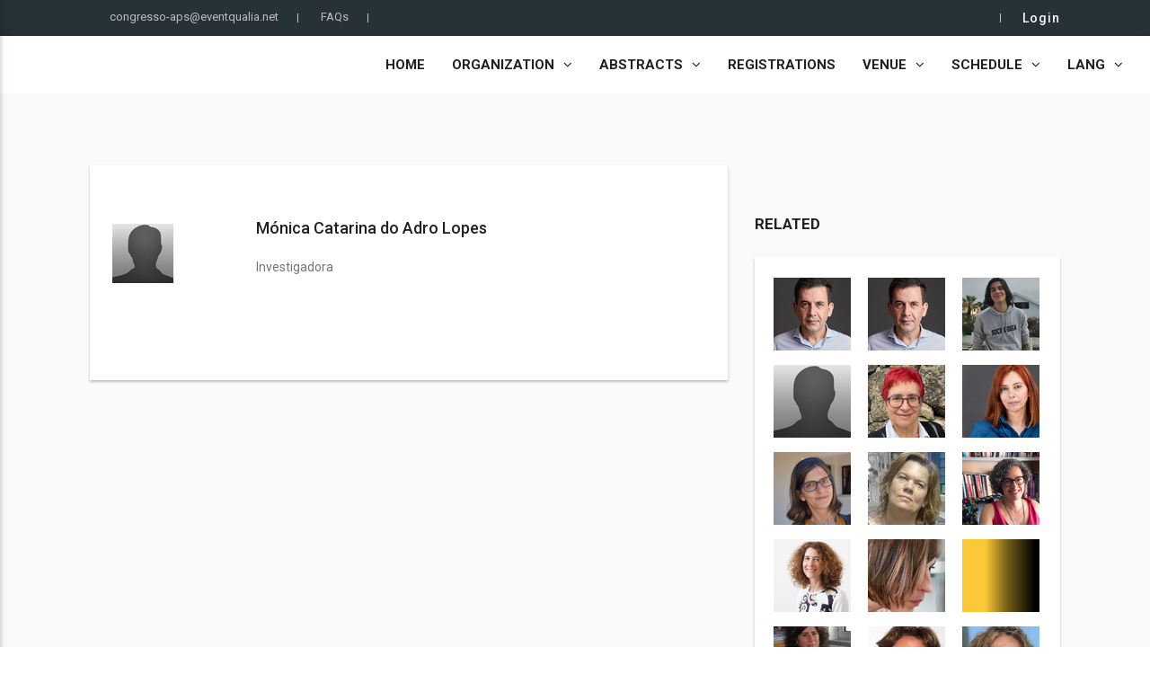

--- FILE ---
content_type: text/html; charset=utf-8
request_url: https://xi-congresso-aps.eventqualia.net/en/2020/home/organization/s-tematicas/team-member/1220/13326/
body_size: 98589
content:










<!doctype html>
<html class="no-js" lang="en">

  <head>
    <meta charset="utf-8">
    <meta http-equiv="x-ua-compatible" content="ie=edge">
    
    <title></title>
    <meta name="description" content="">
    <meta name="viewport" content="width=device-width, initial-scale=1">
    <link type="text/css" rel="stylesheet" href="https://fonts.googleapis.com/css?family=Roboto:300,400,500,700">

    
    
    <link rel="shortcut icon" href="/static/images/icons/eq-favicon.png">
    

    
      

      
      <link rel="stylesheet" href="/static/multi_page_type21/MPT21-LYT01/css/materialize.min.css">

      
      
      <link rel="stylesheet" href="/static/bs-3/css/bootstrap.css">
      
      <link rel="stylesheet" href="/static/fa-4/css/font-awesome.min.css">

      
      <link rel="stylesheet" href="/static/multi_page_type21/MPT21-LYT01/css/ionicons.min.css">

      
      <link rel="stylesheet" href="/static/multi_page_type21/MPT21-LYT01/css/owl-carousel/owl.carousel.css">
      
      <link rel="stylesheet" href="/static/multi_page_type21/MPT21-LYT01/css/owl-carousel/owl.theme.css">

      
      

      <link rel="stylesheet" href="/static/multi_page_type21/MPT21-LYT01/asset/css/settings.css">
      <link rel="stylesheet" href="/static/multi_page_type21/MPT21-LYT01/asset/css/navigation.css">
      

      
      <link rel="stylesheet" href="/static/multi_page_type21/MPT21-LYT01/css/style.css">
      
      <link rel="stylesheet" href="/static/multi_page_type21/MPT21-LYT01/css/responsive.css">
      
      <script src="/static/multi_page_type21/MPT21-LYT01/js/vendor/modernizr-2.8.3.min.js"></script>

      <link rel="stylesheet" href="/static/multi_page_type21/MPT21-LYT01/css/eq-custom.css">


      

    


    


    
  <script defer src="https://webstats.eventqualia.com/script.js" data-website-id="e16bf9c7-ba3e-4aeb-9246-9bbef560c488"> </script>
  



  </head>

  <body>
    
    <!--[if lt IE 8]>
        <p class="browserupgrade">You are using an <strong>outdated</strong> browser. Please <a href="http://browsehappy.com/">upgrade your browser</a> to improve your experience.</p>
    <![endif]-->


    


    <!--[if lt IE 8]>
      <p class="browserupgrade">You are using an <strong>outdated</strong> browser. Please <a href="http://browsehappy.com/">upgrade your browser</a> to improve your experience.</p>
    <![endif]-->

    
  
  












<div id="topbar-one" class="topbar-one">
    <div class="container">
        <div class="row">
            <div class="col-lg-7">
                <div class="topbar-info">
                  <ul>
                    
                        
                          <li><a href="#">congresso-aps@eventqualia.net</a></li>
                        
                        
                        
                    
                        
                        
                        
                          <li><a href="http://xi-congresso-aps.eventqualia.net/en/2020/home/faq/">FAQs</a></li>
                        
                    
                  </ul>
                </div>
                
            </div>
            

            <div class="col-lg-3">
            </div>

            <div class="col-lg-2">
                <div class="topbar-login">
                  
                    <a href="/en/cloud/xi-aps1104/account/login/">Login</a>
                  
                </div>
            </div>
        </div>
    </div>
</div>








    
      
















<div id="navbar-one" class="navbar-one">
  <div class="container-fluid">
    <div class="row">
      <div class="col-lg-12">
        <nav>
          <div class="nav-wrapper">
            
            <a href="#" data-activates="side-nav" class="button-collapse"><i class="fa fa-bars"></i></a>
            <ul class="right hide-on-med-and-down">
              
                <li>
                  
                    <a href="http://xi-congresso-aps.eventqualia.net/en/2020/home/">Home</a>
                  
                </li>
              
                <li>
                  
                    <a class="dropdown-button" href="#!" data-activates="submenu-Organization">Organization<i class="fa fa-angle-down"></i></a>
                  
                </li>
              
                <li>
                  
                    <a class="dropdown-button" href="#!" data-activates="submenu-Abstracts">Abstracts<i class="fa fa-angle-down"></i></a>
                  
                </li>
              
                <li>
                  
                    <a href="http://xi-congresso-aps.eventqualia.net/en/2020/home/registrations/">Registrations</a>
                  
                </li>
              
                <li>
                  
                    <a class="dropdown-button" href="#!" data-activates="submenu-Venue">Venue<i class="fa fa-angle-down"></i></a>
                  
                </li>
              
                <li>
                  
                    <a class="dropdown-button" href="#!" data-activates="submenu-Schedule">Schedule<i class="fa fa-angle-down"></i></a>
                  
                </li>
              

              
                <li>
                  <a class="dropdown-button" href="#!" data-activates="submenu-lang">LANG<i class="fa fa-angle-down"></i></a>
              </li>
              

            </ul>

            <ul class="side-nav" id="side-nav">
              
                <li>
                  
                    <a href="http://xi-congresso-aps.eventqualia.net/en/2020/home/">Home</a>
                  
                </li>
              
                <li>
                  
                    <a class="dropdown-button" href="#!" data-activates="submenu-m-Organization">Organization<i class="fa fa-angle-down"></i></a>
                  
                </li>
              
                <li>
                  
                    <a class="dropdown-button" href="#!" data-activates="submenu-m-Abstracts">Abstracts<i class="fa fa-angle-down"></i></a>
                  
                </li>
              
                <li>
                  
                    <a href="http://xi-congresso-aps.eventqualia.net/en/2020/home/registrations/">Registrations</a>
                  
                </li>
              
                <li>
                  
                    <a class="dropdown-button" href="#!" data-activates="submenu-m-Venue">Venue<i class="fa fa-angle-down"></i></a>
                  
                </li>
              
                <li>
                  
                    <a class="dropdown-button" href="#!" data-activates="submenu-m-Schedule">Schedule<i class="fa fa-angle-down"></i></a>
                  
                </li>
              

              
                <li>
                  <a class="dropdown-button" href="#!" data-activates="submenu-lang-m-">LANG<i class="fa fa-angle-down"></i></a>
              </li>
              

            </ul>

          </div>
        </nav>

        
        
          
        
          
            <ul id="submenu-Organization" class="dropdown-content">
              
                <li><a href="http://xi-congresso-aps.eventqualia.net/en/2020/home/organization/entidades-organizadoras/">Organizing Entities</a></li>
              
                <li><a href="http://xi-congresso-aps.eventqualia.net/en/2020/home/organization/comissao-organizadora-e-local/">Committee | Board</a></li>
              
                <li><a href="http://xi-congresso-aps.eventqualia.net/en/2020/home/organization/s-tematicas/">Thematic A/S</a></li>
              
            </ul>
          
        
          
            <ul id="submenu-Abstracts" class="dropdown-content">
              
                <li><a href="http://xi-congresso-aps.eventqualia.net/en/2020/home/papers-submissions/Proceedings/">Proceedings</a></li>
              
                <li><a href="http://xi-congresso-aps.eventqualia.net/en/2020/home/papers-submissions/abstracts/">Abstracts</a></li>
              
                <li><a href="http://xi-congresso-aps.eventqualia.net/en/2020/home/papers-submissions/calls/">Calls</a></li>
              
            </ul>
          
        
          
        
          
            <ul id="submenu-Venue" class="dropdown-content">
              
                <li><a href="http://xi-congresso-aps.eventqualia.net/en/2020/home/venue/venue/">Conference Venue</a></li>
              
            </ul>
          
        
          
            <ul id="submenu-Schedule" class="dropdown-content">
              
                <li><a href="http://xi-congresso-aps.eventqualia.net/en/2020/home/schedule/scientific-schedule/">Schedule</a></li>
              
                <li><a href="http://xi-congresso-aps.eventqualia.net/en/2020/home/schedule/speakers/">Speakers</a></li>
              
            </ul>
          
        

        
          <ul id="submenu-lang" class="dropdown-content">
            
              <li><a href="http://xi-congresso-aps.eventqualia.net/en/2020/home/">English</a></li>
            
              <li><a href="http://xi-congresso-aps.eventqualia.net/pt/2020/inicio/">Português</a></li>
            
          </ul>
        


        
        
        

        
          
        
          
            <ul id="submenu-m-Organization" class="dropdown-content">
              
                <li><a href="http://xi-congresso-aps.eventqualia.net/en/2020/home/organization/entidades-organizadoras/">Organizing Entities</a></li>
              
                <li><a href="http://xi-congresso-aps.eventqualia.net/en/2020/home/organization/comissao-organizadora-e-local/">Committee | Board</a></li>
              
                <li><a href="http://xi-congresso-aps.eventqualia.net/en/2020/home/organization/s-tematicas/">Thematic A/S</a></li>
              
            </ul>
          
        
          
            <ul id="submenu-m-Abstracts" class="dropdown-content">
              
                <li><a href="http://xi-congresso-aps.eventqualia.net/en/2020/home/papers-submissions/Proceedings/">Proceedings</a></li>
              
                <li><a href="http://xi-congresso-aps.eventqualia.net/en/2020/home/papers-submissions/abstracts/">Abstracts</a></li>
              
                <li><a href="http://xi-congresso-aps.eventqualia.net/en/2020/home/papers-submissions/calls/">Calls</a></li>
              
            </ul>
          
        
          
        
          
            <ul id="submenu-m-Venue" class="dropdown-content">
              
                <li><a href="http://xi-congresso-aps.eventqualia.net/en/2020/home/venue/venue/">Conference Venue</a></li>
              
            </ul>
          
        
          
            <ul id="submenu-m-Schedule" class="dropdown-content">
              
                <li><a href="http://xi-congresso-aps.eventqualia.net/en/2020/home/schedule/scientific-schedule/">Schedule</a></li>
              
                <li><a href="http://xi-congresso-aps.eventqualia.net/en/2020/home/schedule/speakers/">Speakers</a></li>
              
            </ul>
          
        

        
          <ul id="submenu-lang-m-" class="dropdown-content">
            
              <li><a href="http://xi-congresso-aps.eventqualia.net/en/2020/home/">English</a></li>
            
              <li><a href="http://xi-congresso-aps.eventqualia.net/pt/2020/inicio/">Português</a></li>
            
          </ul>
        

      </div>
    </div>
  </div>
</div>



    

    
      













    

    
    

    
  



















<div class="blog-detail-container blog-left-sidebar-container">
  <div class="container">
    <div class="row">

      <div class="col-md-8">
        <div class="blog-detail-post">
          
          <div class="post-content">

            <div class="single-post">

              <div class="author">
                
                  
                    <img src="https://eu-central-1.linodeobjects.com/evt4-media/cache-tn/25/bb/25bbe750b7ccaa757f717d36c63fd10e.png" class="activator">
                  
                
                <div class="author-details">
                  <h4>Mónica Catarina do Adro Lopes</h4>
                  <p>Investigadora </p>
                  <ul>
                    
                  </ul>
                </div>
              </div>


              <p>&nbsp;</p>

              
              
            </div>

            

            


          </div>
        </div>
      </div>

      <div class="col-md-4">
        <div class="bolg-sidebar-left">

          
            
              
            
          

          <div class="gallery">
            <h3>Related</h3>
              <div class="box">
                <ul>
                  
                  <li>
                    <a href="http://xi-congresso-aps.eventqualia.net/en/2020/home/organization/s-tematicas/team-member/1220/12665"
                    
                    >
                      
                        
                              <img src="https://eu-central-1.linodeobjects.com/evt4-media/cache-tn/bc/44/bc44b6204f08797c82dbdbb8d3baaaee.png" class="" >
                        
                      
                    </a>
                  </li>
                  
                  <li>
                    <a href="http://xi-congresso-aps.eventqualia.net/en/2020/home/organization/s-tematicas/team-member/1220/12665"
                    
                    >
                      
                        
                              <img src="https://eu-central-1.linodeobjects.com/evt4-media/cache-tn/bc/44/bc44b6204f08797c82dbdbb8d3baaaee.png" class="" >
                        
                      
                    </a>
                  </li>
                  
                  <li>
                    <a href="http://xi-congresso-aps.eventqualia.net/en/2020/home/organization/s-tematicas/team-member/1220/30871"
                    
                    >
                      
                        
                              <img src="https://eu-central-1.linodeobjects.com/evt4-media/cache-tn/55/58/55584a04f510f5c7fbf4d62bb7e5e587.png" class="" >
                        
                      
                    </a>
                  </li>
                  
                  <li>
                    <a href="http://xi-congresso-aps.eventqualia.net/en/2020/home/organization/s-tematicas/team-member/1220/26753"
                    
                    >
                      
                        
                          <img src="https://eu-central-1.linodeobjects.com/evt4-media/cache-tn/45/33/4533029170038892d8739ddd5cbc84fc.png" class="">
                        
                      
                    </a>
                  </li>
                  
                  <li>
                    <a href="http://xi-congresso-aps.eventqualia.net/en/2020/home/organization/s-tematicas/team-member/1220/13844"
                    
                    >
                      
                        
                              <img src="https://eu-central-1.linodeobjects.com/evt4-media/cache-tn/cb/9c/cb9c5dbf4ef020340ef1f4090a9a1dcf.png" class="" >
                        
                      
                    </a>
                  </li>
                  
                  <li>
                    <a href="http://xi-congresso-aps.eventqualia.net/en/2020/home/organization/s-tematicas/team-member/1220/13117"
                    
                    >
                      
                        
                              <img src="https://eu-central-1.linodeobjects.com/evt4-media/cache-tn/4d/c4/4dc4cd70a7d3f0589cac976fa491e4b9.png" class="" >
                        
                      
                    </a>
                  </li>
                  
                  <li>
                    <a href="http://xi-congresso-aps.eventqualia.net/en/2020/home/organization/s-tematicas/team-member/1220/12582"
                    
                    >
                      
                        
                              <img src="https://eu-central-1.linodeobjects.com/evt4-media/cache-tn/bb/cd/bbcde06ad5e3876ebca93b1b4d616517.png" class="" >
                        
                      
                    </a>
                  </li>
                  
                  <li>
                    <a href="http://xi-congresso-aps.eventqualia.net/en/2020/home/organization/s-tematicas/team-member/1220/14038"
                    
                    >
                      
                        
                              <img src="https://eu-central-1.linodeobjects.com/evt4-media/cache-tn/70/c8/70c8eba2b2a30f9ed1ccd7c9e3f8f603.png" class="" >
                        
                      
                    </a>
                  </li>
                  
                  <li>
                    <a href="http://xi-congresso-aps.eventqualia.net/en/2020/home/organization/s-tematicas/team-member/1220/13259"
                    
                    >
                      
                        
                              <img src="https://eu-central-1.linodeobjects.com/evt4-media/cache-tn/e4/17/e4178fb593f2b85fac30073fb4fee3c8.png" class="" >
                        
                      
                    </a>
                  </li>
                  
                  <li>
                    <a href="http://xi-congresso-aps.eventqualia.net/en/2020/home/organization/s-tematicas/team-member/1220/25134"
                    
                    >
                      
                        
                              <img src="https://eu-central-1.linodeobjects.com/evt4-media/cache-tn/fd/f6/fdf6d0209f7cb534aa8aed707b3587fe.png" class="" >
                        
                      
                    </a>
                  </li>
                  
                  <li>
                    <a href="http://xi-congresso-aps.eventqualia.net/en/2020/home/organization/s-tematicas/team-member/1220/12987"
                    
                    >
                      
                        
                              <img src="https://eu-central-1.linodeobjects.com/evt4-media/cache-tn/e9/9a/e99ac08c227c8cd50b8dd6f0fcb59536.png" class="" >
                        
                      
                    </a>
                  </li>
                  
                  <li>
                    <a href="http://xi-congresso-aps.eventqualia.net/en/2020/home/organization/s-tematicas/team-member/1220/14490"
                    
                    >
                      
                        
                              <img src="https://eu-central-1.linodeobjects.com/evt4-media/cache-tn/b1/6a/b16af0cd687096fc1806a2629b4f6b64.png" class="" >
                        
                      
                    </a>
                  </li>
                  
                  <li>
                    <a href="http://xi-congresso-aps.eventqualia.net/en/2020/home/organization/s-tematicas/team-member/1220/30944"
                    
                    >
                      
                        
                              <img src="https://eu-central-1.linodeobjects.com/evt4-media/cache-tn/4e/77/4e77629bc69a4dec212aceb59f8853c7.png" class="" >
                        
                      
                    </a>
                  </li>
                  
                  <li>
                    <a href="http://xi-congresso-aps.eventqualia.net/en/2020/home/organization/s-tematicas/team-member/1220/13626"
                    
                    >
                      
                        
                              <img src="https://eu-central-1.linodeobjects.com/evt4-media/cache-tn/8b/cb/8bcb2ae77931b38fd2e99767e418aa20.png" class="" >
                        
                      
                    </a>
                  </li>
                  
                  <li>
                    <a href="http://xi-congresso-aps.eventqualia.net/en/2020/home/organization/s-tematicas/team-member/1220/13305"
                    
                    >
                      
                        
                              <img src="https://eu-central-1.linodeobjects.com/evt4-media/cache-tn/01/18/011877cd285b7fc02477abedea720d62.png" class="" >
                        
                      
                    </a>
                  </li>
                  
                  <li>
                    <a href="http://xi-congresso-aps.eventqualia.net/en/2020/home/organization/s-tematicas/team-member/1220/26937"
                    
                    >
                      
                        
                          <img src="https://eu-central-1.linodeobjects.com/evt4-media/cache-tn/45/33/4533029170038892d8739ddd5cbc84fc.png" class="">
                        
                      
                    </a>
                  </li>
                  
                  <li>
                    <a href="http://xi-congresso-aps.eventqualia.net/en/2020/home/organization/s-tematicas/team-member/1220/13141"
                    
                    >
                      
                        
                              <img src="https://eu-central-1.linodeobjects.com/evt4-media/cache-tn/40/7c/407c89821df7aa38278d2dcdc58a6c5b.png" class="" >
                        
                      
                    </a>
                  </li>
                  
                  <li>
                    <a href="http://xi-congresso-aps.eventqualia.net/en/2020/home/organization/s-tematicas/team-member/1220/12907"
                    
                    >
                      
                        
                              <img src="https://eu-central-1.linodeobjects.com/evt4-media/cache-tn/da/a1/daa169882ca3a0c8e08badc426396b41.png" class="" >
                        
                      
                    </a>
                  </li>
                  
                  <li>
                    <a href="http://xi-congresso-aps.eventqualia.net/en/2020/home/organization/s-tematicas/team-member/1220/12907"
                    
                    >
                      
                        
                              <img src="https://eu-central-1.linodeobjects.com/evt4-media/cache-tn/da/a1/daa169882ca3a0c8e08badc426396b41.png" class="" >
                        
                      
                    </a>
                  </li>
                  
                  <li>
                    <a href="http://xi-congresso-aps.eventqualia.net/en/2020/home/organization/s-tematicas/team-member/1220/13256"
                    
                    >
                      
                        
                              <img src="https://eu-central-1.linodeobjects.com/evt4-media/cache-tn/4e/ea/4eea6e42fe81914d086a90b4f648df71.png" class="" >
                        
                      
                    </a>
                  </li>
                  
                  <li>
                    <a href="http://xi-congresso-aps.eventqualia.net/en/2020/home/organization/s-tematicas/team-member/1220/26066"
                    
                    >
                      
                        
                          <img src="https://eu-central-1.linodeobjects.com/evt4-media/cache-tn/45/33/4533029170038892d8739ddd5cbc84fc.png" class="">
                        
                      
                    </a>
                  </li>
                  
                  <li>
                    <a href="http://xi-congresso-aps.eventqualia.net/en/2020/home/organization/s-tematicas/team-member/1220/13046"
                    
                    >
                      
                        
                              <img src="https://eu-central-1.linodeobjects.com/evt4-media/cache-tn/61/81/6181a28b10c3dced40a3f3aec101a4aa.png" class="" >
                        
                      
                    </a>
                  </li>
                  
                  <li>
                    <a href="http://xi-congresso-aps.eventqualia.net/en/2020/home/organization/s-tematicas/team-member/1220/29661"
                    
                    >
                      
                        
                          <img src="https://eu-central-1.linodeobjects.com/evt4-media/cache-tn/45/33/4533029170038892d8739ddd5cbc84fc.png" class="">
                        
                      
                    </a>
                  </li>
                  
                  <li>
                    <a href="http://xi-congresso-aps.eventqualia.net/en/2020/home/organization/s-tematicas/team-member/1220/13246"
                    
                    >
                      
                        
                          <img src="https://eu-central-1.linodeobjects.com/evt4-media/cache-tn/45/33/4533029170038892d8739ddd5cbc84fc.png" class="">
                        
                      
                    </a>
                  </li>
                  
                  <li>
                    <a href="http://xi-congresso-aps.eventqualia.net/en/2020/home/organization/s-tematicas/team-member/1220/13456"
                    
                    >
                      
                        
                              <img src="https://eu-central-1.linodeobjects.com/evt4-media/cache-tn/04/a9/04a9f32e26628a7bd2d71bb419533b90.png" class="" >
                        
                      
                    </a>
                  </li>
                  
                  <li>
                    <a href="http://xi-congresso-aps.eventqualia.net/en/2020/home/organization/s-tematicas/team-member/1220/14506"
                    
                    >
                      
                        
                          <img src="https://eu-central-1.linodeobjects.com/evt4-media/cache-tn/45/33/4533029170038892d8739ddd5cbc84fc.png" class="">
                        
                      
                    </a>
                  </li>
                  
                  <li>
                    <a href="http://xi-congresso-aps.eventqualia.net/en/2020/home/organization/s-tematicas/team-member/1220/13480"
                    
                    >
                      
                        
                              <img src="https://eu-central-1.linodeobjects.com/evt4-media/cache-tn/a9/db/a9dbcb5cee9c62754e006796e07d9ed5.png" class="" >
                        
                      
                    </a>
                  </li>
                  
                  <li>
                    <a href="http://xi-congresso-aps.eventqualia.net/en/2020/home/organization/s-tematicas/team-member/1220/13480"
                    
                    >
                      
                        
                              <img src="https://eu-central-1.linodeobjects.com/evt4-media/cache-tn/a9/db/a9dbcb5cee9c62754e006796e07d9ed5.png" class="" >
                        
                      
                    </a>
                  </li>
                  
                  <li>
                    <a href="http://xi-congresso-aps.eventqualia.net/en/2020/home/organization/s-tematicas/team-member/1220/13335"
                    
                    >
                      
                        
                              <img src="https://eu-central-1.linodeobjects.com/evt4-media/cache-tn/9b/06/9b06c1a43f08ed81941660268c3a76d0.png" class="" >
                        
                      
                    </a>
                  </li>
                  
                  <li>
                    <a href="http://xi-congresso-aps.eventqualia.net/en/2020/home/organization/s-tematicas/team-member/1220/25085"
                    
                    >
                      
                        
                              <img src="https://eu-central-1.linodeobjects.com/evt4-media/cache-tn/f5/ea/f5ea969339b662e33d4a653493cd7197.png" class="" >
                        
                      
                    </a>
                  </li>
                  
                  <li>
                    <a href="http://xi-congresso-aps.eventqualia.net/en/2020/home/organization/s-tematicas/team-member/1220/12308"
                    
                    >
                      
                        
                          <img src="https://eu-central-1.linodeobjects.com/evt4-media/cache-tn/45/33/4533029170038892d8739ddd5cbc84fc.png" class="">
                        
                      
                    </a>
                  </li>
                  
                  <li>
                    <a href="http://xi-congresso-aps.eventqualia.net/en/2020/home/organization/s-tematicas/team-member/1220/12994"
                    
                    >
                      
                        
                              <img src="https://eu-central-1.linodeobjects.com/evt4-media/cache-tn/a2/c1/a2c14c3b98fe2b2c54337d29928e34a5.png" class="" >
                        
                      
                    </a>
                  </li>
                  
                  <li>
                    <a href="http://xi-congresso-aps.eventqualia.net/en/2020/home/organization/s-tematicas/team-member/1220/13001"
                    
                    >
                      
                        
                              <img src="https://eu-central-1.linodeobjects.com/evt4-media/cache-tn/b6/c9/b6c91067ebbcad716f53aeb04b156551.png" class="" >
                        
                      
                    </a>
                  </li>
                  
                  <li>
                    <a href="http://xi-congresso-aps.eventqualia.net/en/2020/home/organization/s-tematicas/team-member/1220/13001"
                    
                    >
                      
                        
                              <img src="https://eu-central-1.linodeobjects.com/evt4-media/cache-tn/b6/c9/b6c91067ebbcad716f53aeb04b156551.png" class="" >
                        
                      
                    </a>
                  </li>
                  
                  <li>
                    <a href="http://xi-congresso-aps.eventqualia.net/en/2020/home/organization/s-tematicas/team-member/1220/13360"
                    
                    >
                      
                        
                              <img src="https://eu-central-1.linodeobjects.com/evt4-media/cache-tn/01/1d/011dc1ae1b00f2af579baff8675ce025.png" class="" >
                        
                      
                    </a>
                  </li>
                  
                  <li>
                    <a href="http://xi-congresso-aps.eventqualia.net/en/2020/home/organization/s-tematicas/team-member/1220/13360"
                    
                    >
                      
                        
                              <img src="https://eu-central-1.linodeobjects.com/evt4-media/cache-tn/01/1d/011dc1ae1b00f2af579baff8675ce025.png" class="" >
                        
                      
                    </a>
                  </li>
                  
                  <li>
                    <a href="http://xi-congresso-aps.eventqualia.net/en/2020/home/organization/s-tematicas/team-member/1220/13403"
                    
                    >
                      
                        
                              <img src="https://eu-central-1.linodeobjects.com/evt4-media/cache-tn/15/3e/153e69cf39e948da56d43a5649bf26fb.png" class="" >
                        
                      
                    </a>
                  </li>
                  
                  <li>
                    <a href="http://xi-congresso-aps.eventqualia.net/en/2020/home/organization/s-tematicas/team-member/1220/13559"
                    
                    >
                      
                        
                              <img src="https://eu-central-1.linodeobjects.com/evt4-media/cache-tn/c0/a6/c0a6f884e5e75c260392d84829053358.png" class="" >
                        
                      
                    </a>
                  </li>
                  
                  <li>
                    <a href="http://xi-congresso-aps.eventqualia.net/en/2020/home/organization/s-tematicas/team-member/1220/13406"
                    
                    >
                      
                        
                              <img src="https://eu-central-1.linodeobjects.com/evt4-media/cache-tn/59/91/59915e14778487cdaad3a6ffad6a0a13.png" class="" >
                        
                      
                    </a>
                  </li>
                  
                  <li>
                    <a href="http://xi-congresso-aps.eventqualia.net/en/2020/home/organization/s-tematicas/team-member/1220/13260"
                    
                    >
                      
                        
                          <img src="https://eu-central-1.linodeobjects.com/evt4-media/cache-tn/45/33/4533029170038892d8739ddd5cbc84fc.png" class="">
                        
                      
                    </a>
                  </li>
                  
                  <li>
                    <a href="http://xi-congresso-aps.eventqualia.net/en/2020/home/organization/s-tematicas/team-member/1220/12502"
                    
                    >
                      
                        
                              <img src="https://eu-central-1.linodeobjects.com/evt4-media/cache-tn/53/d9/53d9fa6bf2f6cdffcd276f7cda8d52b1.png" class="" >
                        
                      
                    </a>
                  </li>
                  
                  <li>
                    <a href="http://xi-congresso-aps.eventqualia.net/en/2020/home/organization/s-tematicas/team-member/1220/13837"
                    
                    >
                      
                        
                              <img src="https://eu-central-1.linodeobjects.com/evt4-media/cache-tn/f3/51/f351d6737ad36cb7cbf40126d9048cef.png" class="" >
                        
                      
                    </a>
                  </li>
                  
                  <li>
                    <a href="http://xi-congresso-aps.eventqualia.net/en/2020/home/organization/s-tematicas/team-member/1220/13404"
                    
                    >
                      
                        
                              <img src="https://eu-central-1.linodeobjects.com/evt4-media/cache-tn/05/c4/05c44fd4d036fe8f43385165c661176e.png" class="" >
                        
                      
                    </a>
                  </li>
                  
                  <li>
                    <a href="http://xi-congresso-aps.eventqualia.net/en/2020/home/organization/s-tematicas/team-member/1220/26159"
                    
                    >
                      
                        
                              <img src="https://eu-central-1.linodeobjects.com/evt4-media/cache-tn/c2/57/c2572014804c8bceff3c99abcdaea20b.png" class="" >
                        
                      
                    </a>
                  </li>
                  
                  <li>
                    <a href="http://xi-congresso-aps.eventqualia.net/en/2020/home/organization/s-tematicas/team-member/1220/13838"
                    
                    >
                      
                        
                              <img src="https://eu-central-1.linodeobjects.com/evt4-media/cache-tn/50/c7/50c7ed0d9e8d2143ea9201f6c647cd3b.png" class="" >
                        
                      
                    </a>
                  </li>
                  
                  <li>
                    <a href="http://xi-congresso-aps.eventqualia.net/en/2020/home/organization/s-tematicas/team-member/1220/12332"
                    
                    >
                      
                        
                              <img src="https://eu-central-1.linodeobjects.com/evt4-media/cache-tn/51/46/51465b32299834f7cf2a6480f8edaca4.png" class="" >
                        
                      
                    </a>
                  </li>
                  
                  <li>
                    <a href="http://xi-congresso-aps.eventqualia.net/en/2020/home/organization/s-tematicas/team-member/1220/13303"
                    
                    >
                      
                        
                              <img src="https://eu-central-1.linodeobjects.com/evt4-media/cache-tn/87/3d/873d245d0b4144afab91941c5f85cff7.png" class="" >
                        
                      
                    </a>
                  </li>
                  
                  <li>
                    <a href="http://xi-congresso-aps.eventqualia.net/en/2020/home/organization/s-tematicas/team-member/1220/13843"
                    
                    >
                      
                        
                              <img src="https://eu-central-1.linodeobjects.com/evt4-media/cache-tn/2f/7c/2f7c078a5ebddeea9ef01466e8349005.png" class="" >
                        
                      
                    </a>
                  </li>
                  
                  <li>
                    <a href="http://xi-congresso-aps.eventqualia.net/en/2020/home/organization/s-tematicas/team-member/1220/26469"
                    
                    >
                      
                        
                              <img src="https://eu-central-1.linodeobjects.com/evt4-media/cache-tn/90/08/90080495e12b2006d57f5c393e684d14.png" class="" >
                        
                      
                    </a>
                  </li>
                  
                  <li>
                    <a href="http://xi-congresso-aps.eventqualia.net/en/2020/home/organization/s-tematicas/team-member/1220/13733"
                    
                    >
                      
                        
                              <img src="https://eu-central-1.linodeobjects.com/evt4-media/cache-tn/0e/ad/0eadb27627c2a8f1ac5b713506df185e.png" class="" >
                        
                      
                    </a>
                  </li>
                  
                  <li>
                    <a href="http://xi-congresso-aps.eventqualia.net/en/2020/home/organization/s-tematicas/team-member/1220/13690"
                    
                    >
                      
                        
                          <img src="https://eu-central-1.linodeobjects.com/evt4-media/cache-tn/45/33/4533029170038892d8739ddd5cbc84fc.png" class="">
                        
                      
                    </a>
                  </li>
                  
                  <li>
                    <a href="http://xi-congresso-aps.eventqualia.net/en/2020/home/organization/s-tematicas/team-member/1220/13690"
                    
                    >
                      
                        
                          <img src="https://eu-central-1.linodeobjects.com/evt4-media/cache-tn/45/33/4533029170038892d8739ddd5cbc84fc.png" class="">
                        
                      
                    </a>
                  </li>
                  
                  <li>
                    <a href="http://xi-congresso-aps.eventqualia.net/en/2020/home/organization/s-tematicas/team-member/1220/13485"
                    
                    >
                      
                        
                          <img src="https://eu-central-1.linodeobjects.com/evt4-media/cache-tn/45/33/4533029170038892d8739ddd5cbc84fc.png" class="">
                        
                      
                    </a>
                  </li>
                  
                  <li>
                    <a href="http://xi-congresso-aps.eventqualia.net/en/2020/home/organization/s-tematicas/team-member/1220/12621"
                    
                    >
                      
                        
                              <img src="https://eu-central-1.linodeobjects.com/evt4-media/cache-tn/0f/e8/0fe871453d7de8dfcd30ee10965d6d03.png" class="" >
                        
                      
                    </a>
                  </li>
                  
                  <li>
                    <a href="http://xi-congresso-aps.eventqualia.net/en/2020/home/organization/s-tematicas/team-member/1220/12677"
                    
                    >
                      
                        
                              <img src="https://eu-central-1.linodeobjects.com/evt4-media/cache-tn/86/dd/86dd6eedc540e1cda6746b47a111bbe7.png" class="" >
                        
                      
                    </a>
                  </li>
                  
                  <li>
                    <a href="http://xi-congresso-aps.eventqualia.net/en/2020/home/organization/s-tematicas/team-member/1220/25142"
                    
                    >
                      
                        
                              <img src="https://eu-central-1.linodeobjects.com/evt4-media/cache-tn/2a/bf/2abfd927ec471a4de957534e1fe1d5da.png" class="" >
                        
                      
                    </a>
                  </li>
                  
                  <li>
                    <a href="http://xi-congresso-aps.eventqualia.net/en/2020/home/organization/s-tematicas/team-member/1220/33268"
                    
                    >
                      
                        
                              <img src="https://eu-central-1.linodeobjects.com/evt4-media/cache-tn/5b/cd/5bcd4a54a96cda9f257d5da19a4fbf39.png" class="" >
                        
                      
                    </a>
                  </li>
                  
                  <li>
                    <a href="http://xi-congresso-aps.eventqualia.net/en/2020/home/organization/s-tematicas/team-member/1220/13205"
                    
                    >
                      
                        
                              <img src="https://eu-central-1.linodeobjects.com/evt4-media/cache-tn/1a/1e/1a1e3fb6c9980b5a0ceac017d6a7076d.png" class="" >
                        
                      
                    </a>
                  </li>
                  
                  <li>
                    <a href="http://xi-congresso-aps.eventqualia.net/en/2020/home/organization/s-tematicas/team-member/1220/26138"
                    
                    >
                      
                        
                          <img src="https://eu-central-1.linodeobjects.com/evt4-media/cache-tn/45/33/4533029170038892d8739ddd5cbc84fc.png" class="">
                        
                      
                    </a>
                  </li>
                  
                  <li>
                    <a href="http://xi-congresso-aps.eventqualia.net/en/2020/home/organization/s-tematicas/team-member/1220/13344"
                    
                    >
                      
                        
                              <img src="https://eu-central-1.linodeobjects.com/evt4-media/cache-tn/02/77/0277a45baea70740cc6ab036e0bfb9a4.png" class="" >
                        
                      
                    </a>
                  </li>
                  
                  <li>
                    <a href="http://xi-congresso-aps.eventqualia.net/en/2020/home/organization/s-tematicas/team-member/1220/27076"
                    
                    >
                      
                        
                              <img src="https://eu-central-1.linodeobjects.com/evt4-media/cache-tn/ef/fa/effac7f775d39d1effc6a176f53ed741.png" class="" >
                        
                      
                    </a>
                  </li>
                  
                  <li>
                    <a href="http://xi-congresso-aps.eventqualia.net/en/2020/home/organization/s-tematicas/team-member/1220/14237"
                    
                    >
                      
                        
                              <img src="https://eu-central-1.linodeobjects.com/evt4-media/cache-tn/50/87/5087563b815212b595f5aaabc9017fee.png" class="" >
                        
                      
                    </a>
                  </li>
                  
                  <li>
                    <a href="http://xi-congresso-aps.eventqualia.net/en/2020/home/organization/s-tematicas/team-member/1220/13531"
                    
                    >
                      
                        
                          <img src="https://eu-central-1.linodeobjects.com/evt4-media/cache-tn/45/33/4533029170038892d8739ddd5cbc84fc.png" class="">
                        
                      
                    </a>
                  </li>
                  
                  <li>
                    <a href="http://xi-congresso-aps.eventqualia.net/en/2020/home/organization/s-tematicas/team-member/1220/12533"
                    
                    >
                      
                        
                              <img src="https://eu-central-1.linodeobjects.com/evt4-media/cache-tn/eb/d2/ebd280ed03a1773064b8ae498cd7dc0f.png" class="" >
                        
                      
                    </a>
                  </li>
                  
                  <li>
                    <a href="http://xi-congresso-aps.eventqualia.net/en/2020/home/organization/s-tematicas/team-member/1220/12477"
                    
                    >
                      
                        
                              <img src="https://eu-central-1.linodeobjects.com/evt4-media/cache-tn/56/30/5630487d6340d4d7f685413336a5679a.png" class="" >
                        
                      
                    </a>
                  </li>
                  
                  <li>
                    <a href="http://xi-congresso-aps.eventqualia.net/en/2020/home/organization/s-tematicas/team-member/1220/13543"
                    
                    >
                      
                        
                          <img src="https://eu-central-1.linodeobjects.com/evt4-media/cache-tn/45/33/4533029170038892d8739ddd5cbc84fc.png" class="">
                        
                      
                    </a>
                  </li>
                  
                  <li>
                    <a href="http://xi-congresso-aps.eventqualia.net/en/2020/home/organization/s-tematicas/team-member/1220/13895"
                    
                    >
                      
                        
                              <img src="https://eu-central-1.linodeobjects.com/evt4-media/cache-tn/62/51/6251fcc3d71b7ad2e7891b46f0a0f136.png" class="" >
                        
                      
                    </a>
                  </li>
                  
                  <li>
                    <a href="http://xi-congresso-aps.eventqualia.net/en/2020/home/organization/s-tematicas/team-member/1220/13895"
                    
                    >
                      
                        
                              <img src="https://eu-central-1.linodeobjects.com/evt4-media/cache-tn/62/51/6251fcc3d71b7ad2e7891b46f0a0f136.png" class="" >
                        
                      
                    </a>
                  </li>
                  
                  <li>
                    <a href="http://xi-congresso-aps.eventqualia.net/en/2020/home/organization/s-tematicas/team-member/1220/14551"
                    
                    >
                      
                        
                              <img src="https://eu-central-1.linodeobjects.com/evt4-media/cache-tn/bc/74/bc74c465d1378bff905400baa17b9417.png" class="" >
                        
                      
                    </a>
                  </li>
                  
                  <li>
                    <a href="http://xi-congresso-aps.eventqualia.net/en/2020/home/organization/s-tematicas/team-member/1220/12882"
                    
                    >
                      
                        
                              <img src="https://eu-central-1.linodeobjects.com/evt4-media/cache-tn/64/8d/648d67aa31da4db3c6d0c34b58012db1.png" class="" >
                        
                      
                    </a>
                  </li>
                  
                  <li>
                    <a href="http://xi-congresso-aps.eventqualia.net/en/2020/home/organization/s-tematicas/team-member/1220/12996"
                    
                    >
                      
                        
                              <img src="https://eu-central-1.linodeobjects.com/evt4-media/cache-tn/9e/2a/9e2a390d23ef38bfa6b90ea6d5151c3b.png" class="" >
                        
                      
                    </a>
                  </li>
                  
                  <li>
                    <a href="http://xi-congresso-aps.eventqualia.net/en/2020/home/organization/s-tematicas/team-member/1220/13806"
                    
                    >
                      
                        
                              <img src="https://eu-central-1.linodeobjects.com/evt4-media/cache-tn/9e/31/9e31a97787d4f7cebf7e83370d8f5fa5.png" class="" >
                        
                      
                    </a>
                  </li>
                  
                  <li>
                    <a href="http://xi-congresso-aps.eventqualia.net/en/2020/home/organization/s-tematicas/team-member/1220/12546"
                    
                    >
                      
                        
                              <img src="https://eu-central-1.linodeobjects.com/evt4-media/cache-tn/63/f7/63f72dd494f7cfcf4ac5edbded6b29b3.png" class="" >
                        
                      
                    </a>
                  </li>
                  
                  <li>
                    <a href="http://xi-congresso-aps.eventqualia.net/en/2020/home/organization/s-tematicas/team-member/1220/12480"
                    
                    >
                      
                        
                              <img src="https://eu-central-1.linodeobjects.com/evt4-media/cache-tn/45/21/45218919439cce36e12464a1f9ef2c71.png" class="" >
                        
                      
                    </a>
                  </li>
                  
                  <li>
                    <a href="http://xi-congresso-aps.eventqualia.net/en/2020/home/organization/s-tematicas/team-member/1220/29637"
                    
                    >
                      
                        
                          <img src="https://eu-central-1.linodeobjects.com/evt4-media/cache-tn/45/33/4533029170038892d8739ddd5cbc84fc.png" class="">
                        
                      
                    </a>
                  </li>
                  
                  <li>
                    <a href="http://xi-congresso-aps.eventqualia.net/en/2020/home/organization/s-tematicas/team-member/1220/12868"
                    
                    >
                      
                        
                              <img src="https://eu-central-1.linodeobjects.com/evt4-media/cache-tn/75/83/7583781faa02177958731aaf82cce62c.png" class="" >
                        
                      
                    </a>
                  </li>
                  
                  <li>
                    <a href="http://xi-congresso-aps.eventqualia.net/en/2020/home/organization/s-tematicas/team-member/1220/29529"
                    
                    >
                      
                        
                              <img src="https://eu-central-1.linodeobjects.com/evt4-media/cache-tn/26/09/260930861f93cc2f300fb0534a01cfcb.png" class="" >
                        
                      
                    </a>
                  </li>
                  
                  <li>
                    <a href="http://xi-congresso-aps.eventqualia.net/en/2020/home/organization/s-tematicas/team-member/1220/26718"
                    
                    >
                      
                        
                          <img src="https://eu-central-1.linodeobjects.com/evt4-media/cache-tn/45/33/4533029170038892d8739ddd5cbc84fc.png" class="">
                        
                      
                    </a>
                  </li>
                  
                  <li>
                    <a href="http://xi-congresso-aps.eventqualia.net/en/2020/home/organization/s-tematicas/team-member/1220/14482"
                    
                    >
                      
                        
                              <img src="https://eu-central-1.linodeobjects.com/evt4-media/cache-tn/7a/db/7adb68c48984c02f71f07b48da978771.png" class="" >
                        
                      
                    </a>
                  </li>
                  
                  <li>
                    <a href="http://xi-congresso-aps.eventqualia.net/en/2020/home/organization/s-tematicas/team-member/1220/13265"
                    
                    >
                      
                        
                              <img src="https://eu-central-1.linodeobjects.com/evt4-media/cache-tn/00/cd/00cd1e29d9836635fea9c1ca1973f91a.png" class="" >
                        
                      
                    </a>
                  </li>
                  
                  <li>
                    <a href="http://xi-congresso-aps.eventqualia.net/en/2020/home/organization/s-tematicas/team-member/1220/13825"
                    
                    >
                      
                        
                          <img src="https://eu-central-1.linodeobjects.com/evt4-media/cache-tn/45/33/4533029170038892d8739ddd5cbc84fc.png" class="">
                        
                      
                    </a>
                  </li>
                  
                  <li>
                    <a href="http://xi-congresso-aps.eventqualia.net/en/2020/home/organization/s-tematicas/team-member/1220/12903"
                    
                    >
                      
                        
                              <img src="https://eu-central-1.linodeobjects.com/evt4-media/cache-tn/40/75/4075a07ce5909ff49c0dab7dfcb10096.png" class="" >
                        
                      
                    </a>
                  </li>
                  
                  <li>
                    <a href="http://xi-congresso-aps.eventqualia.net/en/2020/home/organization/s-tematicas/team-member/1220/13213"
                    
                    >
                      
                        
                              <img src="https://eu-central-1.linodeobjects.com/evt4-media/cache-tn/37/93/37933f6e2cbb5a2b0206a6e1da1f54f5.png" class="" >
                        
                      
                    </a>
                  </li>
                  
                  <li>
                    <a href="http://xi-congresso-aps.eventqualia.net/en/2020/home/organization/s-tematicas/team-member/1220/12799"
                    
                    >
                      
                        
                          <img src="https://eu-central-1.linodeobjects.com/evt4-media/cache-tn/45/33/4533029170038892d8739ddd5cbc84fc.png" class="">
                        
                      
                    </a>
                  </li>
                  
                  <li>
                    <a href="http://xi-congresso-aps.eventqualia.net/en/2020/home/organization/s-tematicas/team-member/1220/14364"
                    
                    >
                      
                        
                              <img src="https://eu-central-1.linodeobjects.com/evt4-media/cache-tn/70/20/70206e819dbd6e7390fd3369f730c906.png" class="" >
                        
                      
                    </a>
                  </li>
                  
                  <li>
                    <a href="http://xi-congresso-aps.eventqualia.net/en/2020/home/organization/s-tematicas/team-member/1220/26912"
                    
                    >
                      
                        
                              <img src="https://eu-central-1.linodeobjects.com/evt4-media/cache-tn/ab/c5/abc52e5c8f68967cacea67f541887545.png" class="" >
                        
                      
                    </a>
                  </li>
                  
                  <li>
                    <a href="http://xi-congresso-aps.eventqualia.net/en/2020/home/organization/s-tematicas/team-member/1220/26707"
                    
                    >
                      
                        
                              <img src="https://eu-central-1.linodeobjects.com/evt4-media/cache-tn/7b/50/7b5040e7ec8b0f6d21c4602cd755b182.png" class="" >
                        
                      
                    </a>
                  </li>
                  
                  <li>
                    <a href="http://xi-congresso-aps.eventqualia.net/en/2020/home/organization/s-tematicas/team-member/1220/13731"
                    
                    >
                      
                        
                              <img src="https://eu-central-1.linodeobjects.com/evt4-media/cache-tn/be/0c/be0cadd7acf49d69549b3ce2aecdda4a.png" class="" >
                        
                      
                    </a>
                  </li>
                  
                  <li>
                    <a href="http://xi-congresso-aps.eventqualia.net/en/2020/home/organization/s-tematicas/team-member/1220/33674"
                    
                    >
                      
                        
                          <img src="https://eu-central-1.linodeobjects.com/evt4-media/cache-tn/45/33/4533029170038892d8739ddd5cbc84fc.png" class="">
                        
                      
                    </a>
                  </li>
                  
                  <li>
                    <a href="http://xi-congresso-aps.eventqualia.net/en/2020/home/organization/s-tematicas/team-member/1220/25898"
                    
                    >
                      
                        
                          <img src="https://eu-central-1.linodeobjects.com/evt4-media/cache-tn/45/33/4533029170038892d8739ddd5cbc84fc.png" class="">
                        
                      
                    </a>
                  </li>
                  
                  <li>
                    <a href="http://xi-congresso-aps.eventqualia.net/en/2020/home/organization/s-tematicas/team-member/1220/29452"
                    
                    >
                      
                        
                          <img src="https://eu-central-1.linodeobjects.com/evt4-media/cache-tn/45/33/4533029170038892d8739ddd5cbc84fc.png" class="">
                        
                      
                    </a>
                  </li>
                  
                  <li>
                    <a href="http://xi-congresso-aps.eventqualia.net/en/2020/home/organization/s-tematicas/team-member/1220/12985"
                    
                    >
                      
                        
                          <img src="https://eu-central-1.linodeobjects.com/evt4-media/cache-tn/45/33/4533029170038892d8739ddd5cbc84fc.png" class="">
                        
                      
                    </a>
                  </li>
                  
                  <li>
                    <a href="http://xi-congresso-aps.eventqualia.net/en/2020/home/organization/s-tematicas/team-member/1220/13010"
                    
                    >
                      
                        
                              <img src="https://eu-central-1.linodeobjects.com/evt4-media/cache-tn/9a/ee/9aee99e06660ecee76a94c363ad0ae58.png" class="" >
                        
                      
                    </a>
                  </li>
                  
                  <li>
                    <a href="http://xi-congresso-aps.eventqualia.net/en/2020/home/organization/s-tematicas/team-member/1220/12653"
                    
                    >
                      
                        
                              <img src="https://eu-central-1.linodeobjects.com/evt4-media/cache-tn/5b/2f/5b2fdb4fb4faecb0d0d95d60362c078d.png" class="" >
                        
                      
                    </a>
                  </li>
                  
                  <li>
                    <a href="http://xi-congresso-aps.eventqualia.net/en/2020/home/organization/s-tematicas/team-member/1220/13658"
                    
                    >
                      
                        
                              <img src="https://eu-central-1.linodeobjects.com/evt4-media/cache-tn/f0/82/f0820d5908a7cb559503e74d7ae047ae.png" class="" >
                        
                      
                    </a>
                  </li>
                  
                  <li>
                    <a href="http://xi-congresso-aps.eventqualia.net/en/2020/home/organization/s-tematicas/team-member/1220/12837"
                    
                    >
                      
                        
                              <img src="https://eu-central-1.linodeobjects.com/evt4-media/cache-tn/38/0f/380fdd21ad0a9857cf65ca1dc723f456.png" class="" >
                        
                      
                    </a>
                  </li>
                  
                  <li>
                    <a href="http://xi-congresso-aps.eventqualia.net/en/2020/home/organization/s-tematicas/team-member/1220/26754"
                    
                    >
                      
                        
                          <img src="https://eu-central-1.linodeobjects.com/evt4-media/cache-tn/45/33/4533029170038892d8739ddd5cbc84fc.png" class="">
                        
                      
                    </a>
                  </li>
                  
                  <li>
                    <a href="http://xi-congresso-aps.eventqualia.net/en/2020/home/organization/s-tematicas/team-member/1220/13007"
                    
                    >
                      
                        
                          <img src="https://eu-central-1.linodeobjects.com/evt4-media/cache-tn/45/33/4533029170038892d8739ddd5cbc84fc.png" class="">
                        
                      
                    </a>
                  </li>
                  
                  <li>
                    <a href="http://xi-congresso-aps.eventqualia.net/en/2020/home/organization/s-tematicas/team-member/1220/13007"
                    
                    >
                      
                        
                          <img src="https://eu-central-1.linodeobjects.com/evt4-media/cache-tn/45/33/4533029170038892d8739ddd5cbc84fc.png" class="">
                        
                      
                    </a>
                  </li>
                  
                  <li>
                    <a href="http://xi-congresso-aps.eventqualia.net/en/2020/home/organization/s-tematicas/team-member/1220/13779"
                    
                    >
                      
                        
                              <img src="https://eu-central-1.linodeobjects.com/evt4-media/cache-tn/e8/89/e889b1c9258bea29a85053f5522842be.png" class="" >
                        
                      
                    </a>
                  </li>
                  
                  <li>
                    <a href="http://xi-congresso-aps.eventqualia.net/en/2020/home/organization/s-tematicas/team-member/1220/26896"
                    
                    >
                      
                        
                          <img src="https://eu-central-1.linodeobjects.com/evt4-media/cache-tn/45/33/4533029170038892d8739ddd5cbc84fc.png" class="">
                        
                      
                    </a>
                  </li>
                  
                  <li>
                    <a href="http://xi-congresso-aps.eventqualia.net/en/2020/home/organization/s-tematicas/team-member/1220/26896"
                    
                    >
                      
                        
                          <img src="https://eu-central-1.linodeobjects.com/evt4-media/cache-tn/45/33/4533029170038892d8739ddd5cbc84fc.png" class="">
                        
                      
                    </a>
                  </li>
                  
                  <li>
                    <a href="http://xi-congresso-aps.eventqualia.net/en/2020/home/organization/s-tematicas/team-member/1220/29489"
                    
                    >
                      
                        
                          <img src="https://eu-central-1.linodeobjects.com/evt4-media/cache-tn/45/33/4533029170038892d8739ddd5cbc84fc.png" class="">
                        
                      
                    </a>
                  </li>
                  
                  <li>
                    <a href="http://xi-congresso-aps.eventqualia.net/en/2020/home/organization/s-tematicas/team-member/1220/12872"
                    
                    >
                      
                        
                              <img src="https://eu-central-1.linodeobjects.com/evt4-media/cache-tn/f0/fe/f0fe3141cda8f3999d74b944ad2a48bb.png" class="" >
                        
                      
                    </a>
                  </li>
                  
                  <li>
                    <a href="http://xi-congresso-aps.eventqualia.net/en/2020/home/organization/s-tematicas/team-member/1220/25139"
                    
                    >
                      
                        
                              <img src="https://eu-central-1.linodeobjects.com/evt4-media/cache-tn/49/06/4906f1cf269142b7a83d57937d358ed6.png" class="" >
                        
                      
                    </a>
                  </li>
                  
                  <li>
                    <a href="http://xi-congresso-aps.eventqualia.net/en/2020/home/organization/s-tematicas/team-member/1220/13189"
                    
                    >
                      
                        
                          <img src="https://eu-central-1.linodeobjects.com/evt4-media/cache-tn/45/33/4533029170038892d8739ddd5cbc84fc.png" class="">
                        
                      
                    </a>
                  </li>
                  
                  <li>
                    <a href="http://xi-congresso-aps.eventqualia.net/en/2020/home/organization/s-tematicas/team-member/1220/13402"
                    
                    >
                      
                        
                              <img src="https://eu-central-1.linodeobjects.com/evt4-media/cache-tn/80/0a/800aea72ac021e03c5d600baf1aa990d.png" class="" >
                        
                      
                    </a>
                  </li>
                  
                  <li>
                    <a href="http://xi-congresso-aps.eventqualia.net/en/2020/home/organization/s-tematicas/team-member/1220/25137"
                    
                    >
                      
                        
                              <img src="https://eu-central-1.linodeobjects.com/evt4-media/cache-tn/b6/46/b6462d85e7835969dd9606918be9a702.png" class="" >
                        
                      
                    </a>
                  </li>
                  
                  <li>
                    <a href="http://xi-congresso-aps.eventqualia.net/en/2020/home/organization/s-tematicas/team-member/1220/13175"
                    
                    >
                      
                        
                              <img src="https://eu-central-1.linodeobjects.com/evt4-media/cache-tn/85/4f/854f696f721b9a36778a04c2138c00cc.png" class="" >
                        
                      
                    </a>
                  </li>
                  
                  <li>
                    <a href="http://xi-congresso-aps.eventqualia.net/en/2020/home/organization/s-tematicas/team-member/1220/12639"
                    
                    >
                      
                        
                          <img src="https://eu-central-1.linodeobjects.com/evt4-media/cache-tn/45/33/4533029170038892d8739ddd5cbc84fc.png" class="">
                        
                      
                    </a>
                  </li>
                  
                  <li>
                    <a href="http://xi-congresso-aps.eventqualia.net/en/2020/home/organization/s-tematicas/team-member/1220/14475"
                    
                    >
                      
                        
                          <img src="https://eu-central-1.linodeobjects.com/evt4-media/cache-tn/45/33/4533029170038892d8739ddd5cbc84fc.png" class="">
                        
                      
                    </a>
                  </li>
                  
                  <li>
                    <a href="http://xi-congresso-aps.eventqualia.net/en/2020/home/organization/s-tematicas/team-member/1220/25135"
                    
                    >
                      
                        
                              <img src="https://eu-central-1.linodeobjects.com/evt4-media/cache-tn/83/a0/83a01810ea2ec2ec48442175ccd56899.png" class="" >
                        
                      
                    </a>
                  </li>
                  
                  <li>
                    <a href="http://xi-congresso-aps.eventqualia.net/en/2020/home/organization/s-tematicas/team-member/1220/12884"
                    
                    >
                      
                        
                              <img src="https://eu-central-1.linodeobjects.com/evt4-media/cache-tn/db/df/dbdf84b915753b9b7e5ced4297dd2216.png" class="" >
                        
                      
                    </a>
                  </li>
                  
                  <li>
                    <a href="http://xi-congresso-aps.eventqualia.net/en/2020/home/organization/s-tematicas/team-member/1220/25143"
                    
                    >
                      
                        
                              <img src="https://eu-central-1.linodeobjects.com/evt4-media/cache-tn/1a/38/1a382b0d6b40f887fbc4208251382c95.png" class="" >
                        
                      
                    </a>
                  </li>
                  
                  <li>
                    <a href="http://xi-congresso-aps.eventqualia.net/en/2020/home/organization/s-tematicas/team-member/1220/13399"
                    
                    >
                      
                        
                              <img src="https://eu-central-1.linodeobjects.com/evt4-media/cache-tn/f7/ef/f7ef49bd947b22d04c470601ef070395.png" class="" >
                        
                      
                    </a>
                  </li>
                  
                  <li>
                    <a href="http://xi-congresso-aps.eventqualia.net/en/2020/home/organization/s-tematicas/team-member/1220/29662"
                    
                    >
                      
                        
                          <img src="https://eu-central-1.linodeobjects.com/evt4-media/cache-tn/45/33/4533029170038892d8739ddd5cbc84fc.png" class="">
                        
                      
                    </a>
                  </li>
                  
                  <li>
                    <a href="http://xi-congresso-aps.eventqualia.net/en/2020/home/organization/s-tematicas/team-member/1220/13822"
                    
                    >
                      
                        
                              <img src="https://eu-central-1.linodeobjects.com/evt4-media/cache-tn/9e/f1/9ef1c2a4512f646353009969c9cc0d96.png" class="" >
                        
                      
                    </a>
                  </li>
                  
                  <li>
                    <a href="http://xi-congresso-aps.eventqualia.net/en/2020/home/organization/s-tematicas/team-member/1220/13056"
                    
                    >
                      
                        
                          <img src="https://eu-central-1.linodeobjects.com/evt4-media/cache-tn/45/33/4533029170038892d8739ddd5cbc84fc.png" class="">
                        
                      
                    </a>
                  </li>
                  
                  <li>
                    <a href="http://xi-congresso-aps.eventqualia.net/en/2020/home/organization/s-tematicas/team-member/1220/26137"
                    
                    >
                      
                        
                          <img src="https://eu-central-1.linodeobjects.com/evt4-media/cache-tn/45/33/4533029170038892d8739ddd5cbc84fc.png" class="">
                        
                      
                    </a>
                  </li>
                  
                  <li>
                    <a href="http://xi-congresso-aps.eventqualia.net/en/2020/home/organization/s-tematicas/team-member/1220/15699"
                    
                    >
                      
                        
                          <img src="https://eu-central-1.linodeobjects.com/evt4-media/cache-tn/45/33/4533029170038892d8739ddd5cbc84fc.png" class="">
                        
                      
                    </a>
                  </li>
                  
                  <li>
                    <a href="http://xi-congresso-aps.eventqualia.net/en/2020/home/organization/s-tematicas/team-member/1220/12874"
                    
                    >
                      
                        
                              <img src="https://eu-central-1.linodeobjects.com/evt4-media/cache-tn/07/3b/073b32ba8e30b45a565c84580f32d1ee.png" class="" >
                        
                      
                    </a>
                  </li>
                  
                  <li>
                    <a href="http://xi-congresso-aps.eventqualia.net/en/2020/home/organization/s-tematicas/team-member/1220/25140"
                    
                    >
                      
                        
                              <img src="https://eu-central-1.linodeobjects.com/evt4-media/cache-tn/90/b2/90b2f4dff7003b0a5bf99670bfc6dda3.png" class="" >
                        
                      
                    </a>
                  </li>
                  
                  <li>
                    <a href="http://xi-congresso-aps.eventqualia.net/en/2020/home/organization/s-tematicas/team-member/1220/13307"
                    
                    >
                      
                        
                          <img src="https://eu-central-1.linodeobjects.com/evt4-media/cache-tn/45/33/4533029170038892d8739ddd5cbc84fc.png" class="">
                        
                      
                    </a>
                  </li>
                  
                  <li>
                    <a href="http://xi-congresso-aps.eventqualia.net/en/2020/home/organization/s-tematicas/team-member/1220/12318"
                    
                    >
                      
                        
                              <img src="https://eu-central-1.linodeobjects.com/evt4-media/cache-tn/65/9f/659fdd54085133a1452ba1057dc15c4b.png" class="" >
                        
                      
                    </a>
                  </li>
                  
                  <li>
                    <a href="http://xi-congresso-aps.eventqualia.net/en/2020/home/organization/s-tematicas/team-member/1220/13542"
                    
                    >
                      
                        
                          <img src="https://eu-central-1.linodeobjects.com/evt4-media/cache-tn/45/33/4533029170038892d8739ddd5cbc84fc.png" class="">
                        
                      
                    </a>
                  </li>
                  
                  <li>
                    <a href="http://xi-congresso-aps.eventqualia.net/en/2020/home/organization/s-tematicas/team-member/1220/29655"
                    
                    >
                      
                        
                          <img src="https://eu-central-1.linodeobjects.com/evt4-media/cache-tn/45/33/4533029170038892d8739ddd5cbc84fc.png" class="">
                        
                      
                    </a>
                  </li>
                  
                  <li>
                    <a href="http://xi-congresso-aps.eventqualia.net/en/2020/home/organization/s-tematicas/team-member/1220/12692"
                    
                    >
                      
                        
                          <img src="https://eu-central-1.linodeobjects.com/evt4-media/cache-tn/45/33/4533029170038892d8739ddd5cbc84fc.png" class="">
                        
                      
                    </a>
                  </li>
                  
                  <li>
                    <a href="http://xi-congresso-aps.eventqualia.net/en/2020/home/organization/s-tematicas/team-member/1220/26933"
                    
                    >
                      
                        
                          <img src="https://eu-central-1.linodeobjects.com/evt4-media/cache-tn/45/33/4533029170038892d8739ddd5cbc84fc.png" class="">
                        
                      
                    </a>
                  </li>
                  
                  <li>
                    <a href="http://xi-congresso-aps.eventqualia.net/en/2020/home/organization/s-tematicas/team-member/1220/26933"
                    
                    >
                      
                        
                          <img src="https://eu-central-1.linodeobjects.com/evt4-media/cache-tn/45/33/4533029170038892d8739ddd5cbc84fc.png" class="">
                        
                      
                    </a>
                  </li>
                  
                  <li>
                    <a href="http://xi-congresso-aps.eventqualia.net/en/2020/home/organization/s-tematicas/team-member/1220/12801"
                    
                    >
                      
                        
                              <img src="https://eu-central-1.linodeobjects.com/evt4-media/cache-tn/2e/ac/2eac50b0052195d4bc92e0203b84475b.png" class="" >
                        
                      
                    </a>
                  </li>
                  
                  <li>
                    <a href="http://xi-congresso-aps.eventqualia.net/en/2020/home/organization/s-tematicas/team-member/1220/13300"
                    
                    >
                      
                        
                          <img src="https://eu-central-1.linodeobjects.com/evt4-media/cache-tn/45/33/4533029170038892d8739ddd5cbc84fc.png" class="">
                        
                      
                    </a>
                  </li>
                  
                  <li>
                    <a href="http://xi-congresso-aps.eventqualia.net/en/2020/home/organization/s-tematicas/team-member/1220/26809"
                    
                    >
                      
                        
                              <img src="https://eu-central-1.linodeobjects.com/evt4-media/cache-tn/86/81/86813c6cf6d86ef4ba6a4c60ed5d3592.png" class="" >
                        
                      
                    </a>
                  </li>
                  
                  <li>
                    <a href="http://xi-congresso-aps.eventqualia.net/en/2020/home/organization/s-tematicas/team-member/1220/25962"
                    
                    >
                      
                        
                              <img src="https://eu-central-1.linodeobjects.com/evt4-media/cache-tn/d8/97/d897a03e8337da1a88a7b1c5274a166b.png" class="" >
                        
                      
                    </a>
                  </li>
                  
                  <li>
                    <a href="http://xi-congresso-aps.eventqualia.net/en/2020/home/organization/s-tematicas/team-member/1220/31350"
                    
                    >
                      
                        
                          <img src="https://eu-central-1.linodeobjects.com/evt4-media/cache-tn/45/33/4533029170038892d8739ddd5cbc84fc.png" class="">
                        
                      
                    </a>
                  </li>
                  
                  <li>
                    <a href="http://xi-congresso-aps.eventqualia.net/en/2020/home/organization/s-tematicas/team-member/1220/25141"
                    
                    >
                      
                        
                              <img src="https://eu-central-1.linodeobjects.com/evt4-media/cache-tn/e3/e8/e3e81399d3660fbaaa71a0b165c3b906.png" class="" >
                        
                      
                    </a>
                  </li>
                  
                  <li>
                    <a href="http://xi-congresso-aps.eventqualia.net/en/2020/home/organization/s-tematicas/team-member/1220/13830"
                    
                    >
                      
                        
                              <img src="https://eu-central-1.linodeobjects.com/evt4-media/cache-tn/a3/b5/a3b54a26b2ba8f305fe36d35c482c386.png" class="" >
                        
                      
                    </a>
                  </li>
                  
                  <li>
                    <a href="http://xi-congresso-aps.eventqualia.net/en/2020/home/organization/s-tematicas/team-member/1220/25138"
                    
                    >
                      
                        
                              <img src="https://eu-central-1.linodeobjects.com/evt4-media/cache-tn/7b/f7/7bf70d5d19541cdd58157d535a1fdbe0.png" class="" >
                        
                      
                    </a>
                  </li>
                  
                  <li>
                    <a href="http://xi-congresso-aps.eventqualia.net/en/2020/home/organization/s-tematicas/team-member/1220/13481"
                    
                    >
                      
                        
                          <img src="https://eu-central-1.linodeobjects.com/evt4-media/cache-tn/45/33/4533029170038892d8739ddd5cbc84fc.png" class="">
                        
                      
                    </a>
                  </li>
                  
                  <li>
                    <a href="http://xi-congresso-aps.eventqualia.net/en/2020/home/organization/s-tematicas/team-member/1220/13000"
                    
                    >
                      
                        
                              <img src="https://eu-central-1.linodeobjects.com/evt4-media/cache-tn/71/b0/71b0ff6de4903f8b499d87661c0189ad.png" class="" >
                        
                      
                    </a>
                  </li>
                  
                  <li>
                    <a href="http://xi-congresso-aps.eventqualia.net/en/2020/home/organization/s-tematicas/team-member/1220/26891"
                    
                    >
                      
                        
                              <img src="https://eu-central-1.linodeobjects.com/evt4-media/cache-tn/eb/4b/eb4bde422707170a46499516a8e61aa2.png" class="" >
                        
                      
                    </a>
                  </li>
                  
                  <li>
                    <a href="http://xi-congresso-aps.eventqualia.net/en/2020/home/organization/s-tematicas/team-member/1220/12532"
                    
                    >
                      
                        
                              <img src="https://eu-central-1.linodeobjects.com/evt4-media/cache-tn/6a/fb/6afb571b711259af8d03c90b1c323c8e.png" class="" >
                        
                      
                    </a>
                  </li>
                  
                  <li>
                    <a href="http://xi-congresso-aps.eventqualia.net/en/2020/home/organization/s-tematicas/team-member/1220/13401"
                    
                    >
                      
                        
                          <img src="https://eu-central-1.linodeobjects.com/evt4-media/cache-tn/45/33/4533029170038892d8739ddd5cbc84fc.png" class="">
                        
                      
                    </a>
                  </li>
                  
                  <li>
                    <a href="http://xi-congresso-aps.eventqualia.net/en/2020/home/organization/s-tematicas/team-member/1220/25144"
                    
                    >
                      
                        
                              <img src="https://eu-central-1.linodeobjects.com/evt4-media/cache-tn/3e/3f/3e3fb302c3d8ea3164d361d483c0d5f2.png" class="" >
                        
                      
                    </a>
                  </li>
                  
                  <li>
                    <a href="http://xi-congresso-aps.eventqualia.net/en/2020/home/organization/s-tematicas/team-member/1220/26164"
                    
                    >
                      
                        
                              <img src="https://eu-central-1.linodeobjects.com/evt4-media/cache-tn/23/68/2368619577df332786444912116119f8.png" class="" >
                        
                      
                    </a>
                  </li>
                  
                  <li>
                    <a href="http://xi-congresso-aps.eventqualia.net/en/2020/home/organization/s-tematicas/team-member/1220/25388"
                    
                    >
                      
                        
                          <img src="https://eu-central-1.linodeobjects.com/evt4-media/cache-tn/45/33/4533029170038892d8739ddd5cbc84fc.png" class="">
                        
                      
                    </a>
                  </li>
                  
                  <li>
                    <a href="http://xi-congresso-aps.eventqualia.net/en/2020/home/organization/s-tematicas/team-member/1220/33090"
                    
                    >
                      
                        
                          <img src="https://eu-central-1.linodeobjects.com/evt4-media/cache-tn/45/33/4533029170038892d8739ddd5cbc84fc.png" class="">
                        
                      
                    </a>
                  </li>
                  
                  <li>
                    <a href="http://xi-congresso-aps.eventqualia.net/en/2020/home/organization/s-tematicas/team-member/1220/14674"
                    
                    >
                      
                        
                          <img src="https://eu-central-1.linodeobjects.com/evt4-media/cache-tn/45/33/4533029170038892d8739ddd5cbc84fc.png" class="">
                        
                      
                    </a>
                  </li>
                  
                  <li>
                    <a href="http://xi-congresso-aps.eventqualia.net/en/2020/home/organization/s-tematicas/team-member/1220/14674"
                    
                    >
                      
                        
                          <img src="https://eu-central-1.linodeobjects.com/evt4-media/cache-tn/45/33/4533029170038892d8739ddd5cbc84fc.png" class="">
                        
                      
                    </a>
                  </li>
                  
                </ul>
              </div>
          </div>



        </div>
     </div>
   </div>

 </div>
</div>
<div class="blog-left-bottom">
 <div class="container">
   <div class="row">
   </div>
   


 </div>
</div>





    
  
  













<div id="footer-five" class="footer-five">
  <div class="container">
    <div class="row">
      
        
        <div class="col-sm-8 col-md-4">
          

          
            <div class="footer-address">
              <h4>Secretariat: eventQualia Congressos</h4>
              
                <div class="address">
                  <div class="footer-iocn"><i class="fa fa-map-marker"></i></div>
                  <p>Rua do Molhe, 128, 1º Porto</p>
                </div>
                
                
                  <div class="email">
                    <div class="footer-iocn"><i class="fa fa-envelope"></i></div>
                    <p>
                      
                        congresso-aps@eventqualia.net 
                      
                    </p>
                  </div>
                
              
            </div>
          

          
        </div>
      
        
        <div class="col-sm-8 col-md-4">
          

          
            <div class="footer-address">
              <h4>Portuguese Sociology Association</h4>
              
                <div class="address">
                  <div class="footer-iocn"><i class="fa fa-map-marker"></i></div>
                  <p>Av. Prof. Aníbal de Bettencourt, 9<br>1600-189</p>
                </div>
                
                
                  <div class="email">
                    <div class="footer-iocn"><i class="fa fa-envelope"></i></div>
                    <p>
                      
                        aps@aps.pt 
                      
                    </p>
                  </div>
                
              
            </div>
          

          
        </div>
      
        
        <div class="col-sm-8 col-md-4">
          

          

          
            <div class="useful-links">
              <h4>Useful links<h4>
              <ul>
                
                  <li>
                    <a href="http://xcongresso-aps.eventqualia.net/en/2018/home/abstracts-/abstracts-congress/"><i class="fa fa-caret-right"></i>Abstracts</a>
                  </li>
                
                  <li>
                    <a href="http://xcongresso-aps.eventqualia.net/en/2018/home/registrations/"><i class="fa fa-caret-right"></i>Registrations</a>
                  </li>
                
                  <li>
                    <a href="http://xcongresso-aps.eventqualia.net/en/2018/home/important-dates/"><i class="fa fa-caret-right"></i>Important Dates</a>
                  </li>
                
                  <li>
                    <a href="http://xcongresso-aps.eventqualia.net/en/2018/home/faq/"><i class="fa fa-caret-right"></i>FAQ&#x27;s</a>
                  </li>
                
              </ul>
            </div>
          
        </div>
      
        
        <div class="col-sm-8 col-md-4">
          

          

          
        </div>
      

    </div>
  </div>
</div>





<div class="footer-bar-three">
    <div class="container">
        <div class="row">
            
                
                
            
                
                
            
                
                
            
                
                
                    <div class="col-md-6">
                        <div class="footer-social">
                            <ul>
                                
                                    <li><a href="https://www.facebook.com/A.P.Sociologia/" target="_blank">
                                        
                                            <i class="fa fa-facebook facebook-icon"></i>
                                        
                                        </a>
                                    </li>
                                
                            </ul>
                        </div>
                    </div>
                
            
        </div>
    </div>
</div>



    
      











<div class="container">
  <div class="row">
    <div class="col-sm-12 col-md-6">
      organised by
      <span>
        <a href="https://aps.pt" target="_blank">Associação Portuguesa de Sociologia</a>
        | <span><a href="/en/cloud/xi-aps1104/privacy/pnt/" target="_blank">Privacy & Terms</a></span>
      </span>
    </div>
    <div class="col-sm-12 col-md-6">
      <p class="text-right"><i class="fa fa-cloud"></i> powered by <a href="https://eventqualia.com">eventQualia</a></p>
    </div>
  </div>
</div>

    

    

    

    

    

    
      
        <script src="/static/multi_page_type21/MPT21-LYT01/js/vendor/jquery-3.0.min.js"></script>
      
        <script src="/static/bs-3/js/bootstrap.min.js"></script>
      
        <script src="/static/multi_page_type21/MPT21-LYT01/js/owl-carousel/owl.carousel.min.js"></script>
      
        <script src="/static/multi_page_type21/MPT21-LYT01/js/materialize.min.js"></script>
      <script>
        jQuery(document).ready(function( $ ) {
            $('.counter').counterUp({
                delay: 10,
                time: 1000
            });
        });
      </script>
      
      
      <script src="/static/js/waypoints/jquery.waypoints.min.js"></script>

      <script src="/static/multi_page_type21/MPT21-LYT01/js/jquery.counterup.js"></script>
      
      <script type="text/javascript" src="/static/multi_page_type21/MPT21-LYT01/js/maps/gmap3.min.js"></script>
      <script type="text/javascript" src="/static/multi_page_type21/MPT21-LYT01/js/maps/map-init.js"></script>
      <script src="/static/multi_page_type21/MPT21-LYT01/js/slick.min.js"></script>
      <!-- Calender Js File-->
      <script src="/static/multi_page_type21/MPT21-LYT01/js/dncalendar.min.js"></script>

      <script type="text/javascript" src="/static/multi_page_type21/MPT21-LYT01/asset/js/jquery.themepunch.revolution.js"></script>
      <script type="text/javascript" src="/static/multi_page_type21/MPT21-LYT01/asset/js/jquery.themepunch.tools.min.js"></script>
      <script type="text/javascript" src="/static/multi_page_type21/MPT21-LYT01/asset/js/revolution.extension.actions.min.js"></script>
      <script type="text/javascript" src="/static/multi_page_type21/MPT21-LYT01/asset/js/revolution.extension.carousel.min.js"></script>
      <script type="text/javascript" src="/static/multi_page_type21/MPT21-LYT01/asset/js/revolution.extension.kenburn.min.js"></script>
      <script type="text/javascript" src="/static/multi_page_type21/MPT21-LYT01/asset/js/revolution.extension.layeranimation.min.js"></script>
      <script type="text/javascript" src="/static/multi_page_type21/MPT21-LYT01/asset/js/revolution.extension.migration.min.js"></script>
      <script type="text/javascript" src="/static/multi_page_type21/MPT21-LYT01/asset/js/revolution.extension.navigation.min.js"></script>
      <script type="text/javascript" src="/static/multi_page_type21/MPT21-LYT01/asset/js/revolution.extension.parallax.min.js"></script>
      <script type="text/javascript" src="/static/multi_page_type21/MPT21-LYT01/asset/js/revolution.extension.slideanims.min.js"></script>
      <script type="text/javascript" src="/static/multi_page_type21/MPT21-LYT01/asset/js/revolution.extension.video.min.js"></script>
      <script type="text/javascript" src="/static/multi_page_type21/MPT21-LYT01/asset/js/vendor/modernizr-2.8.3.min.js"></script>
      <script  type="text/javascript" src="/static/multi_page_type21/MPT21-LYT01/asset/js/custom.js"></script>
      
      <script src="/static/multi_page_type21/MPT21-LYT01/js/custom.js"></script>

      <script src="https://cs.eventqualia.com/assets/chat/chat.min.js"></script>

      
      <script type="text/javascript">
       "use strict";
        jQuery("#event-caption").revolution({
          sliderType: "standard",
          sliderLayout: "auto",
          delay: 9000,
          navigation: {
            keyboardNavigation: "off",
            keyboard_direction: "horizontal",
            mouseScrollNavigation: "off",
            mouseScrollReverse: "default",
            onHoverStop: "off",
            touch: {
              touchenabled: "on",
              swipe_threshold: 75,
              swipe_min_touches: 50,
              swipe_direction: "horizontal",
              drag_block_vertical: false
            },
          bullets: {
              enable:true,
              hide_onmobile:true,
              hide_under:1024,
              style: "zeus",
              hide_onleave:false,
              direction:"vertical",
              h_align:"right",
              v_align:"center",
              h_offset:30,
              v_offset:0,
              space:5,
              tmp:'<span class="tp-bullet-inner"></span>'
            }
          },
          responsiveLevels: [1240,1024,778,480],
          visibilityLevels: [1240,1024,778,480],
          gridwidth: [1900,1600,1400,1200,778,480],
          gridheight: [900,800,960,480],
          width: 1230,
          gridheight: 960
        });
      </script>
    


    
    
      

      <script type="text/javascript" src="/static/multi_page_type21/MPT21-LYT01/js/eq-custom.js"></script>

    

      <script type="text/javascript" src="/static/platform/modules/formset/js/superformset.js"></script>

      

    


    
  <script type="text/javascript">
  $( document ).ready(function() {
    $(".dropdown-button").dropdown( { hover: true } ); 
  });
  </script>


  <script type="text/javascript">
    $(document).ready(function(){
        $('[data-toggle="tooltip"]').tooltip();
    });
  </script>



  </body>

</html>


--- FILE ---
content_type: text/css; charset="utf-8"
request_url: https://xi-congresso-aps.eventqualia.net/static/multi_page_type21/MPT21-LYT01/css/style.css
body_size: 33976
content:
@import url(https://fonts.googleapis.com/css?family=Roboto:400,700,900,700italic,900italic,500,400italic,500italic,300italic);
/*------------------------------------------------------------------
	Template Name:	Geneva :: Geneva
    Template URI: http://getuix.com
    Description: Geneva :: Material Design Multipurpose HTML Template
    Author: CodePixar
    Author URI: http://getuix.com
    License:
    License URI:
    Version: 1.0
-------------------------------------------------------------------*/
/*    General Color
-----------------------*/
/*   Template Color
--------------------*/
/*    Social Media Brand Color
--------------------------------*/
/* 		Form
-----------------------*/
/*  	fonts
----------------------*/
/* botton color
---------------------*/
/*		Testimonial Color
-----------------------------*/
/*		Blog Color
-----------------------------*/
/*		Box Shadow
------------------------*/
/*		Border
------------------------*/
/*Home Page
----------------*/
/* Template Name : Octagon

  File Structure :
    1.global.less
	2.topbars.less
	3.navigations.less
	4.footer.less
	5.button.less
	6.forms.less
	7.typography.less
	8.heading-tags.less
	9.dividers.less
	10.title-style.less
	11.testimonials.less
	12.teams.less
	13.banner.less
	14.cards.less
	15.accordion.less
	16.clients.less
	17.features.less
	18.subscribe.less
	19.parallax.less
	20.pricing.less
	21.tabs.less
	22.sliders.less
	23.counter.less
	24.blog-equal.less
	25.blog-mationary.less
	26.blog-detailed.less
	27.blog-sidebar.less
	28.portfolio.less
	29.portfolio-home.less
	30.portfolio-masionry.less
	31.shop.less
	32.about.less
	33.service.less
	34.contact.less
	35.home-one.less
	36.home-two.less
	37.home-three.less
	38.home-four.less
	39.home-five.less
	40.home-six.less
	41.home-seven.less

*/
body {
  font-family: 'Roboto', sans-serif;
  font-weight: normal;
}
a {
  -webkit-transition: 0.3s;
  -moz-transition: 0.3s;
  -o-transition: 0.3s;
  -ms-transition: 0.3s;
  transition: 0.3s;
  color: #999;
}
a:hover,
a:focus,
a.active {
  text-decoration: none;
  outline: none;
  color: transparent;
}
ul {
  margin: 0px;
}
li {
  list-style: none;
}
.display-block {
  display: block !important;
}
/*  transitions
------------------*/
.t3s {
  -webkit-transition: 0.3s;
  -moz-transition: 0.3s;
  -o-transition: 0.3s;
  -ms-transition: 0.3s;
  transition: 0.3s;
}
/*  Font Size
---------------*/
.fs12 {
  font-size: 12px;
}
.fs13 {
  font-size: 13px;
}
.fs14 {
  font-size: 14px;
}
.fs15 {
  font-size: 15px;
}
.fs16 {
  font-size: 16px;
}
.fs20 {
  font-size: 20px;
}
.fs30 {
  font-size: 30px;
}
/*    Font-weight
-----------------------*/
.fw300 {
  font-weight: 300;
}
.fw400 {
  font-weight: 400;
}
.fw500 {
  font-weight: 500;
}
.fw600 {
  font-weight: 600;
}
.fw700 {
  font-weight: 700;
}
.fw800 {
  font-weight: 800;
}
.fw900 {
  font-weight: 900;
}
/*    Display
----------------*/
.dib {
  display: inline-block;
}
.db {
  display: block;
}
.di {
  display: inline;
}
.dif {
  display: inline-flex;
}
/*    Position
------------------*/
.pr {
  position: relative;
}
.pa {
  position: absolute;
}
/*  	margin padding
--------------------------*/
.mt80 {
  margin-top: 80px;
}
.mt100 {
  margin-top: 100px;
}
.mtb00 {
  margin-bottom: 100px;
}
.pdb35 {
  padding-bottom: 35px;
}
.pdb40 {
  padding-bottom: 40px;
}
.mt25 {
  margin-top: 25px ;
}
.mt20 {
  margin-top: 20px;
}
.pdr0 {
  padding-right: 0 !important;
}
.pdl0 {
  padding-left: 0 !important;
}
.mtb50 {
  margin: 50px 0;
}
.box-sdo {
  box-shadow: 0 2px 3px #bdbdbd;
}
.mt0 {
  margin-top: 0 !important;
}
.clear {
  clear: both;
}
.container .row {
  margin-left: 15px;
  margin-right: 15px;
}
.padding-100px {
  padding: 100px 0px;
}
.row {
  margin-bottom: 0px;
}
.no-margin {
  margin: 0 !important;
}
.no-padding {
  padding: 0 !important;
}
.grey-bg {
  background: #e0e0e0;
}
.page-heading {
  padding: 75px 0px;
}
.page-heading h1 {
  font-size: 50px;
  font-weight: 700;
}
.title-heading {
  background: #ffffff;
}
.title-heading h2 {
  padding-top: 77px;
  padding-bottom: 30px;
  font-weight: 400;
  color: #263238;
  font-size: 25px;
}
.nav-pills {
  text-align: right;
}
.nav-pills ul li {
  display: inline-block;
}
.nav-pills ul li a {
  display: inline-block;
  font-size: 12px;
  padding: 35px 0;
  text-transform: uppercase;
}
.nav-pills ul li a:hover,
.nav-pills ul li a:focus,
.nav-pills ul li a.active {
  color: #00bfa5;
}
/*  Topbar One
-----------------*/
.topbar-one {
  background: #263238;
}
.topbar-info li {
  display: inline-block;
  position: relative;
}
.topbar-info li a {
  font-size: 13px;
  display: inline-block;
  margin: 10px 0px;
  color: #bdbdbd;
  padding: 0px 22px;
}
.topbar-info li a:after {
  position: absolute;
  background: #00bfa5;
  content: "";
  height: 10px;
  right: 0;
  top: 15px;
  width: 1px;
}
.topbar-social li {
  display: inline-block;
}
.topbar-social li a {
  display: inline-block;
  -webkit-transition: 0.3s;
  -moz-transition: 0.3s;
  -o-transition: 0.3s;
  -ms-transition: 0.3s;
  transition: 0.3s;
  padding: 10px;
}
.topbar-social li a:hover,
.topbar-social li a:focus,
.topbar-social li a.active {
  color: #00bfa5;
}
.topbar-social li a i {
  font-size: 14px;
}
.topbar-login {
  position: relative;
  float: right;
}
.topbar-login a {
  display: inline-block;
  font-size: 14px;
  color: #00bfa5;
  font-weight: 500;
  padding: 10px 0px 10px 25px;
  letter-spacing: 1px;
}
.topbar-login a:after {
  position: absolute;
  background: #00bfa5;
  content: "";
  height: 10px;
  left: 0;
  top: 15px;
  width: 1px;
}
#navigation-page-heading {
  background: url(../images/page-heading/nav.jpg);
  background-position: center;
  background-size: cover;
}
/*    Navbar One
--------------------*/
.navbar-one,
.navbar-two,
.navbar-three,
.navbar-four {
  background: #ffffff;
  box-shadow: 0 2px 5px 0 rgba(0, 0, 0, 0.16), 0 2px 10px 0 rgba(0, 0, 0, 0.12);
}
.navbar-one nav,
.navbar-two nav,
.navbar-three nav,
.navbar-four nav {
  background: #ffffff;
  box-shadow: none;
}
.navbar-one nav .brand-logo,
.navbar-two nav .brand-logo,
.navbar-three nav .brand-logo,
.navbar-four nav .brand-logo {
  color: #212121;
  font-size: 30px;
  font-weight: 500;
}
.navbar-one nav .button-collapse i,
.navbar-two nav .button-collapse i,
.navbar-three nav .button-collapse i,
.navbar-four nav .button-collapse i {
  color: #00bfa5;
}
.navbar-one nav ul li a,
.navbar-two nav ul li a,
.navbar-three nav ul li a,
.navbar-four nav ul li a {
  -webkit-transition: 0.3s;
  -moz-transition: 0.3s;
  -o-transition: 0.3s;
  -ms-transition: 0.3s;
  transition: 0.3s;
  font-size: 15px;
  font-weight: 700;
  text-transform: uppercase;
  color: #212121;
  margin: 0 15px;
  padding: 0px;
}
.navbar-one nav ul li a i,
.navbar-two nav ul li a i,
.navbar-three nav ul li a i,
.navbar-four nav ul li a i {
  margin-left: 10px;
}
.navbar-one nav ul li a:hover,
.navbar-two nav ul li a:hover,
.navbar-three nav ul li a:hover,
.navbar-four nav ul li a:hover,
.navbar-one nav ul li a:focus,
.navbar-two nav ul li a:focus,
.navbar-three nav ul li a:focus,
.navbar-four nav ul li a:focus,
.navbar-one nav ul li a.active,
.navbar-two nav ul li a.active,
.navbar-three nav ul li a.active,
.navbar-four nav ul li a.active {
  color: #00bfa5;
  background: none;
}
.navbar-one .top-cart,
.navbar-two .top-cart,
.navbar-three .top-cart,
.navbar-four .top-cart,
.navbar-one .top-search,
.navbar-two .top-search,
.navbar-three .top-search,
.navbar-four .top-search,
.navbar-one .lang,
.navbar-two .lang,
.navbar-three .lang,
.navbar-four .lang {
  border: none;
}
.navbar-one .top-cart:hover,
.navbar-two .top-cart:hover,
.navbar-three .top-cart:hover,
.navbar-four .top-cart:hover,
.navbar-one .top-search:hover,
.navbar-two .top-search:hover,
.navbar-three .top-search:hover,
.navbar-four .top-search:hover,
.navbar-one .lang:hover,
.navbar-two .lang:hover,
.navbar-three .lang:hover,
.navbar-four .lang:hover,
.navbar-one .top-cart:focus,
.navbar-two .top-cart:focus,
.navbar-three .top-cart:focus,
.navbar-four .top-cart:focus,
.navbar-one .top-search:focus,
.navbar-two .top-search:focus,
.navbar-three .top-search:focus,
.navbar-four .top-search:focus,
.navbar-one .lang:focus,
.navbar-two .lang:focus,
.navbar-three .lang:focus,
.navbar-four .lang:focus,
.navbar-one .top-cart.active,
.navbar-two .top-cart.active,
.navbar-three .top-cart.active,
.navbar-four .top-cart.active,
.navbar-one .top-search.active,
.navbar-two .top-search.active,
.navbar-three .top-search.active,
.navbar-four .top-search.active,
.navbar-one .lang.active,
.navbar-two .lang.active,
.navbar-three .lang.active,
.navbar-four .lang.active {
  border: none;
}
.navbar-one .dropdown-content,
.navbar-two .dropdown-content,
.navbar-three .dropdown-content,
.navbar-four .dropdown-content {
  margin-top: 65px;
  min-width: 200px!important;
  max-height: 1500px!important;
}
.navbar-one .dropdown-content li,
.navbar-two .dropdown-content li,
.navbar-three .dropdown-content li,
.navbar-four .dropdown-content li {
  min-height: auto;
}
.navbar-one .dropdown-content li a,
.navbar-two .dropdown-content li a,
.navbar-three .dropdown-content li a,
.navbar-four .dropdown-content li a {
  font-size: 15px;
  font-weight: 400;
  border: none;
  text-transform: capitalize;
  padding: 15px;
  margin: 0px;
}
.navbar-one .dropdown-content li a:hover,
.navbar-two .dropdown-content li a:hover,
.navbar-three .dropdown-content li a:hover,
.navbar-four .dropdown-content li a:hover,
.navbar-one .dropdown-content li a:focus,
.navbar-two .dropdown-content li a:focus,
.navbar-three .dropdown-content li a:focus,
.navbar-four .dropdown-content li a:focus,
.navbar-one .dropdown-content li a.active,
.navbar-two .dropdown-content li a.active,
.navbar-three .dropdown-content li a.active,
.navbar-four .dropdown-content li a.active {
  border: none;
  background: #00bfa5;
  color: #ffffff;
}
/*    Navbar Two
--------------------*/
.navbar-two {
  background: url(../images/bg/1.jpg);
  background-size: cover;
  background-position: center;
  min-height: 300px;
}
.navbar-two nav {
  background: transparent;
  box-shadow: none;
  border-bottom: 1px solid #7a7d7f;
  padding-top: 10px;
  height: 90px;
}
.navbar-two nav .brand-logo {
  color: #ffffff;
}
.navbar-two nav .button-collapse i {
  color: #ffffff;
}
.navbar-two nav ul li a {
  color: #ffffff;
}
.navbar-two .dropdown-content {
  margin-top: 80px;
}
.navbar-two .dropdown-content li a {
  color: #00bfa5;
}
/*    Navbar Three
--------------------*/
.navbar-three {
  background: #ffffff;
  padding: 100px 0px;
}
.navbar-three nav {
  background: #212121;
  padding: 0px 30px;
  box-shadow: none;
  border-bottom: 1px solid #7a7d7f;
  padding-top: 10px;
  height: 90px;
}
.navbar-three nav .brand-logo {
  color: #ffffff;
}
.navbar-three nav .button-collapse i {
  color: #ffffff;
}
.navbar-three nav ul li a {
  color: #ffffff;
}
.navbar-three .dropdown-content {
  margin-top: 80px;
}
.navbar-three .dropdown-content li a {
  color: #00bfa5;
}
/*    Navbar Four
--------------------*/
.navbar-four {
  background: #ffffff;
  margin: 100px 0px;
}
.navbar-four nav {
  background: #ffffff;
  box-shadow: none;
  padding-top: 10px;
  height: 90px;
}
.navbar-four nav .brand-logo {
  color: #212121;
  font-size: 30px;
  font-weight: 500;
}
.navbar-four nav .button-collapse i {
  color: #00bfa5;
}
.navbar-four nav ul li a {
  color: #212121;
}
.navbar-four .dropdown-content {
  margin-top: 80px;
}
.navbar-four .dropdown-content li a {
  color: #00bfa5;
}
/*    Mobile Navigation/Side Nav
-----------------------------------*/
#side-nav,
#side-nav1,
#side-nav2,
#side-nav3,
#side-nav4 {
  background: #263238;
  width: 320px;
}
#side-nav li,
#side-nav1 li,
#side-nav2 li,
#side-nav3 li,
#side-nav4 li {
  position: relative;
  border-bottom: 1px solid #455a64;
}
#side-nav li a,
#side-nav1 li a,
#side-nav2 li a,
#side-nav3 li a,
#side-nav4 li a {
  color: #ffffff;
  margin: 0px;
  padding-left: 30px;
  text-transform: capitalize;
  font-weight: 400;
  font-size: 20px;
}
#side-nav li a:hover,
#side-nav1 li a:hover,
#side-nav2 li a:hover,
#side-nav3 li a:hover,
#side-nav4 li a:hover,
#side-nav li a:focus,
#side-nav1 li a:focus,
#side-nav2 li a:focus,
#side-nav3 li a:focus,
#side-nav4 li a:focus,
#side-nav li a.active,
#side-nav1 li a.active,
#side-nav2 li a.active,
#side-nav3 li a.active,
#side-nav4 li a.active {
  background: #00bfa5;
}
#side-nav li a i,
#side-nav1 li a i,
#side-nav2 li a i,
#side-nav3 li a i,
#side-nav4 li a i {
  position: absolute;
  right: 0px;
  padding-right: 30px;
}
#side-nav li:last-child,
#side-nav1 li:last-child,
#side-nav2 li:last-child,
#side-nav3 li:last-child,
#side-nav4 li:last-child {
  border: 0px;
}
#side-nav .dropdown-content,
#side-nav1 .dropdown-content,
#side-nav2 .dropdown-content,
#side-nav3 .dropdown-content,
#side-nav4 .dropdown-content {
  margin-top: 64px;
  min-width: 150px;
}
#side-nav .dropdown-content li,
#side-nav1 .dropdown-content li,
#side-nav2 .dropdown-content li,
#side-nav3 .dropdown-content li,
#side-nav4 .dropdown-content li {
  border-bottom: 1px solid #e0e0e0;
  min-height: auto;
}
#side-nav .dropdown-content li a,
#side-nav1 .dropdown-content li a,
#side-nav2 .dropdown-content li a,
#side-nav3 .dropdown-content li a,
#side-nav4 .dropdown-content li a {
  font-size: 16px;
  font-weight: 400;
  color: #00bfa5;
  border: none;
  text-transform: capitalize;
  padding: 15px 30px;
  margin: 0px;
}
#side-nav .dropdown-content li a:hover,
#side-nav1 .dropdown-content li a:hover,
#side-nav2 .dropdown-content li a:hover,
#side-nav3 .dropdown-content li a:hover,
#side-nav4 .dropdown-content li a:hover,
#side-nav .dropdown-content li a:focus,
#side-nav1 .dropdown-content li a:focus,
#side-nav2 .dropdown-content li a:focus,
#side-nav3 .dropdown-content li a:focus,
#side-nav4 .dropdown-content li a:focus,
#side-nav .dropdown-content li a.active,
#side-nav1 .dropdown-content li a.active,
#side-nav2 .dropdown-content li a.active,
#side-nav3 .dropdown-content li a.active,
#side-nav4 .dropdown-content li a.active {
  border: none;
  background: #00bfa5;
  color: #ffffff;
}
#side-nav .dropdown-content li:last-child,
#side-nav1 .dropdown-content li:last-child,
#side-nav2 .dropdown-content li:last-child,
#side-nav3 .dropdown-content li:last-child,
#side-nav4 .dropdown-content li:last-child {
  border: 0px;
}
#footer-page-heading {
  background: url(../images/page-heading/footer.jpg);
  background-position: center;
  background-size: cover;
}
/*    Footer One
-----------------------*/
#footer-one {
  padding-bottom: 75px;
  background: #f5f5f5;
}
#footer-one .brand-logo {
  font-size: 30px;
  font-weight: 500;
  color: #212121;
}
#footer-one h4 {
  font-size: 18px;
  font-weight: 700;
  color: #212121;
  letter-spacing: 0.5px;
}
.footer-content {
  margin-top: 56px;
}
.footer-content p {
  color: #757575;
  font-size: 14px;
  padding-top: 31px;
}
.footer-newsletter {
  padding-top: 13px;
}
.footer-newsletter h5 {
  font-size: 16px;
  font-weight: 700;
  text-transform: uppercase;
  letter-spacing: 0.5px;
  margin-bottom: 17px;
}
.footer-newsletter form .btn {
  margin-top: 6px;
}
.footer-newsletter .input-field {
  padding: 0px;
}
.footer-newsletter .input-field i {
  font-size: 16px;
  margin-top: 7px;
}
.footer-newsletter #newsletter-email {
  margin: 0;
  padding-left: 30px;
}
.footer-newsletter .btn {
  background: none;
  box-shadow: none;
  color: #212121;
  font-size: 16px;
  font-weight: 700;
  padding: 0;
  text-transform: uppercase;
  margin-top: 10px;
}
.footer-address {
  margin-top: 65px;
}
.footer-address h4 {
  text-transform: uppercase;
}
.footer-address .footer-iocn {
  display: inline;
  position: relative;
}
.footer-address .footer-iocn i {
  font-size: 20px;
  left: 0;
  position: absolute;
  right: 0;
  top: -21px;
  color: #00bfa5;
}
.footer-address .footer-iocn .fa-envelope {
  font-size: 15px;
  margin-top: 2px;
}
.footer-address p {
  display: inline-block;
  font-size: 16px;
  padding-left: 30px;
  margin-bottom: 30px;
}
.footer-address .address {
  margin-top: 35px;
}
.useful-links {
  margin-top: 65px;
}
.useful-links h4 {
  text-transform: uppercase;
}
.useful-links ul {
  margin-top: 25px;
}
.useful-links ul li a {
  font-size: 16px;
  font-weight: 500;
  color: #757575;
  padding: 5px 0px;
  display: inline-block;
}
.useful-links ul li a i {
  margin-right: 15px;
  color: #00bfa5;
  font-size: 16px;
}
.footer-tweet-flickr {
  margin-top: 65px;
}
.footer-tweet-flickr h4 {
  text-transform: uppercase;
}
.footer-tweet-flickr .tweet p {
  font-style: italic;
  line-height: 20px;
  margin-top: 30px;
  color: #212121;
}
.footer-tweet-flickr .tweet p a {
  color: #00bfa5;
}
.footer-tweet-flickr .tweet p a:hover {
  text-decoration: underline;
}
.flickr {
  margin-top: 35px;
}
.flickr h4 {
  text-transform: uppercase;
}
.flickr ul {
  margin-top: 25px;
}
.flickr ul li {
  padding-right: 20px;
  display: inline-block;
}
.flickr ul li:last-child {
  padding: 0px;
}
/*    Copyright Bar One
----------------------------*/
.copyright-bar-one {
  background: #212121;
}
.copyright p {
  color: #fff;
  font-size: 12px;
  font-weight: normal;
  padding: 30px 0;
}
.footer-social {
  text-align: right;
}
.footer-social ul li {
  display: inline-block;
}
.footer-social ul li a {
  display: inline-block;
  padding: 30px 15px;
  color: #ffffff;
  -webkit-transition: 0.3s;
  -moz-transition: 0.3s;
  -o-transition: 0.3s;
  -ms-transition: 0.3s;
  transition: 0.3s;
}
.footer-social ul li a i {
  font-size: 20px;
}
.footer-social ul li a:hover,
.footer-social ul li a:focus,
.footer-social ul li a.active {
  color: #00bfa5;
}
/*		Footer Two
------------------------ */
.footer-two {
  padding-bottom: 35px;
  margin-top: 75px;
  background: #f5f5f5;
}
.footer-two h4 {
  font-size: 18px;
  text-transform: capitalize;
  font-weight: 600;
  color: #212121;
  font-family: 'Roboto', sans-serif;
  margin-bottom: 21px;
}
.footer-two .locaton-map {
  margin-top: 68px;
}
.footer-two .contact-us {
  margin-top: 68px;
}
#footer-map-canvas {
  height: 250px;
  position: relative;
  z-index: 1;
  margin-top: 37px;
}
.contact-us form {
  margin-top: 39px;
}
.contact-us .name {
  color: #212121 !important;
  font-size: 16px;
  border: 1px solid #bdbdbd;
  padding: 4px 15px;
  width: 89%;
  font-family: 'Roboto', sans-serif;
}
.contact-us textarea {
  color: #212121 !important;
  height: 90px !important;
  font-size: 16px;
  border: 1px solid #bdbdbd;
  padding: 4px 15px;
  width: 89%;
}
.contact-us textarea:focus {
  box-shadow: none !important;
  border: 1px solid #00bfa5 !important;
}
.contact-us .name:focus {
  box-shadow: none !important;
  border: 1px solid #00bfa5 !important;
}
.contact-us ::-moz-placeholder {
  color: #212121;
}
.contact-us .submit-btn {
  background: rgba(0, 0, 0, 0) none repeat scroll 0 0;
  border-color: -moz-use-text-color -moz-use-text-color #bdbdbd;
  border-style: none none solid;
  border-width: 0 0 1px;
  color: #00bfa5 !important;
  font-size: 16px;
  padding: 4px 15px;
  text-align: center;
  width: 100%;
}
.contact-us .submit-btn:focus {
  border-bottom: 1px solid #00bfa5 !important;
}
.contact-us p {
  color: #00bfa5;
  font-size: 14px;
  margin: 14px 0;
}
/* 	copyright bar Two
--------------------------*/
.copyright-bar-two {
  background: #212121;
  margin-bottom: 75px;
  padding-top: 45px;
  padding-bottom: 31px;
}
.copyright-bar-two .footer-social {
  text-align: center;
}
.copyright-bar-two .footer-social ul li {
  display: inline-block;
  padding-right: 3px;
}
.copyright-bar-two .footer-social ul li a {
  display: inline-block;
  padding: 8px 10px;
  color: #212121;
  background: #ffffff;
  border-radius: 500px;
  -webkit-transition: 0.3s;
  -moz-transition: 0.3s;
  -o-transition: 0.3s;
  -ms-transition: 0.3s;
  transition: 0.3s;
}
.copyright-bar-two .footer-social ul li a i {
  font-size: 20px;
}
.copyright-bar-two .footer-social ul li a:hover,
.copyright-bar-two .footer-social ul li a:focus,
.copyright-bar-two .footer-social ul li a.active {
  background: #00bfa5;
}
.copyright-bar-two .footer-social ul li a .facebook-icon {
  padding: 4px 6px;
}
.copyright-bar-two .footer-social ul li a .twitter-icon {
  padding: 4px 3px;
}
.copyright-bar-two .footer-social ul li a .google-plus-icon {
  padding: 4px 4px;
}
.copyright-bar-two .footer-social ul li a .dribble-icon {
  padding: 4px;
}
.copyright-bar-two .footer-social ul li a .tumblr-icon {
  padding: 4px 6px;
}
.copyright-bar-two .back-to-top-one {
  position: relative;
}
.copyright-bar-two .back-to-top-one a {
  background: #00bfa5 none repeat scroll 0 0 !important;
  font-size: 24px;
  height: 55px;
  position: absolute;
  top: -73px;
  width: 55px;
}
.copyright-bar-two .back-to-top-one a i {
  color: #212121;
  font-size: 24px !important;
  background: #00bfa5 !important;
}
.footer-year {
  color: #ffffff;
  font-size: 14px;
  margin: 10px 0;
  text-align: center;
}
/* Footer Three
----------------- */
.footer-three {
  background: #f5f5f5;
  padding-top: 47px;
}
.footer-three .border-bttom {
  border-bottom: 1px solid #bdbdbd;
}
.footer-three .footer-social {
  text-align: left;
  margin: 40px 0;
}
.footer-three .footer-social ul li {
  display: inline-block;
  padding-right: 10px;
}
.footer-three .footer-social ul li a {
  display: inline-block;
  padding: 5px 5px;
  color: #212121;
  -webkit-transition: 0.3s;
  -moz-transition: 0.3s;
  -o-transition: 0.3s;
  -ms-transition: 0.3s;
  transition: 0.3s;
}
.footer-three .footer-social ul li a i {
  font-size: 20px;
}
.footer-three .footer-social ul li a:hover,
.footer-three .footer-social ul li a:focus,
.footer-three .footer-social ul li a.active {
  color: #00bfa5;
}
.footer-three .phone-number {
  text-align: right;
}
.footer-three .email {
  margin-bottom: 4px;
  margin-top: 1px;
}
.footer-three .email p {
  font-size: 15px;
  color: #212121;
  font-weight: 300;
  font-family: 'Roboto', sans-serif;
}
.footer-three .fotter-logo {
  margin-bottom: 40px;
  text-align: center;
}
.footer-three .fotter-logo a {
  color: #212121;
  font-weight: 500;
  line-height: 20px;
  text-align: center;
  font-size: 30px;
}
.footer-three .logo-year {
  margin: 50px 0;
}
.footer-three .logo-year p {
  color: #212121 !important;
}
.footer-three .back-to-top-two {
  margin: 50px 0;
}
.footer-three .back-to-top-two i {
  font-size: 24px;
  color: #00bfa5;
}
/* 	Footer Four
-------------------*/
.footer-four {
  padding-top: 52px;
  padding-bottom: 65px;
  background: #f5f5f5;
  margin-top: 75px;
  margin-bottom: 100px;
}
.footer-four i {
  color: #00bfa5;
  font-size: 36px;
}
.footer-four span {
  padding-bottom: 36px;
  display: block;
}
.footer-four .border-bttom {
  border-bottom: 1px solid #bdbdbd;
}
.footer-four .footer-social {
  text-align: center;
}
.footer-four .footer-social ul {
  float: none;
  padding: 27px 0;
}
.footer-four .footer-social ul li a {
  padding: 5px 15px;
}
.footer-four .footer-social ul li a i {
  color: #212121;
}
.footer-four .footer-social ul li a i:hover {
  color: #00bfa5;
}
.footer-four .footer-social .footer-year {
  color: #212121;
  margin: 0;
}
.footer-five {
  background: #f5f5f5;
  padding-top: 21px;
}
.footer-five h4 {
  font-size: 18px;
  color: #212121;
  font-weight: 600;
  margin-bottom: 30px;
}
.footer-five .footer-content p {
  padding-top: 47px;
}
.footer-five .brand-logo {
  color: #212121;
  font-size: 30px;
  font-weight: 500;
}
.footer-five .address {
  margin-top: 53px;
  color: #757575;
}
.footer-five .address p {
  font-size: 16px;
  margin-bottom: 26px;
}
.footer-five .phone {
  color: #757575;
}
.footer-five .phone p {
  font-size: 16px;
}
.footer-five .email {
  color: #757575;
}
.footer-five .email p {
  font-size: 16px;
}
.footer-five .useful-links ul {
  padding-top: 18px;
  overflow: hidden;
}
.footer-five .useful-links ul li a {
  font-size: 16px;
  color: #757575;
  font-weight: 400;
}
.footer-five .footer-tweet-flickr P {
  color: #757575;
  margin-top: 0;
  padding-top: 19px;
  font-size: 14px;
}
.footer-five .flickr {
  margin-bottom: 90px;
}
/* 	Fotter Bar Three
---------------------*/
.footer-bar-three {
  background: #e0e0e0;
}
.footer-bar-three .footer-social {
  padding: 19px 0;
  text-align: right !important;
}
.footer-bar-three .footer-social ul li a {
  padding: 8px 10px;
  border-radius: 500px;
  color: #212121;
  background: #ffffff;
  -webkit-transition: 0.3s;
  -moz-transition: 0.3s;
  -o-transition: 0.3s;
  -ms-transition: 0.3s;
  transition: 0.3s;
}
.footer-bar-three .footer-social ul li a i {
  font-size: 20px;
}
.footer-bar-three .footer-social ul li a:hover,
.footer-bar-three .footer-social ul li a:focus,
.footer-bar-three .footer-social ul li a.active {
  background: #00bfa5;
}
.footer-bar-three .footer-social ul li a .facebook-icon {
  padding: 4px 6px;
}
.footer-bar-three .footer-social ul li a .twitter-icon {
  padding: 4px 3px;
}
.footer-bar-three .footer-social ul li a .google-plus-icon {
  padding: 4px;
}
.footer-bar-three .footer-social ul li a .dribble-icon {
  padding: 4px;
}
.footer-bar-three .footer-social ul li a .tumblr-icon {
  padding: 4px 6px;
}
.footer-bar-three .copyright-text {
  padding-top: 32px;
  padding-bottom: 10px;
  float: left ;
}
.btn-sm {
  min-width: 118px;
  height: 40px;
  line-height: 28px;
  font-size: 15px;
  font-weight: 500;
}
.btn-sm:before {
  border-color: rgba(0, 0, 0, 0) rgba(0, 0, 0, 0) #1de9b6;
  border-style: solid;
  border-width: 8px 45px 32px 0;
  content: "";
  left: -10px;
  position: absolute;
  top: 16px;
  transform: rotate(32deg);
  width: 68px;
}
.btn-sm:after {
  border-color: rgba(0, 0, 0, 0) rgba(0, 0, 0, 0) #1de9b6;
  border-style: solid;
  border-width: 10px 19px 49px 39px;
  bottom: 13px;
  content: "";
  height: 46px;
  left: -17px;
  position: absolute;
  top: -28px;
  transform: rotate(45deg);
  width: 49px;
}
.btn-md {
  min-width: 150px;
  height: 50px;
  line-height: 46px;
  font-size: 15px;
  font-weight: 500;
}
.btn-lg {
  min-width: 175px;
  height: 58px;
  font-size: 15px;
  font-weight: 500;
  line-height: 36px;
}
.single-button {
  margin-top: 24px;
}
.single-button a {
  background: #00bfa5;
}
.single-button a:hover {
  background: #1de9b6;
  color: #ffffff;
}
.button-area {
  margin: 103px 0;
}
.button-area span {
  padding-bottom: 0px;
  display: block;
}
.button-area h3 {
  font-size: 15px !important;
  text-transform: uppercase;
  font-weight: 600;
  color: #212121;
}
.button-area .full-width {
  margin-bottom: 20px;
}
.button-area .full-width h3 {
  margin-top: 10px;
  margin-bottom: 20px;
  font-weight: 600;
  color: #212121;
  font-size: 15px;
}
.button-area .regular-button span {
  margin-top: 13px;
}
.button-area .regular-button .single-button {
  margin-top: 17px !important;
}
.flat-single-button {
  margin-top: 34px;
  margin-bottom: 54px;
  display: block;
}
.flat-single-button a {
  line-height: 34px;
  background: #00bfa5;
}
.flat-single-button .flat-button-active {
  background: transparent!important;
}
.flat-single-button a:hover {
  background: #bdbdbd;
  color: #212121;
  box-shadow: none !important;
}
.flat-single-button .hover {
  background: #bdbdbd;
  color: #212121;
  box-shadow: none !important;
}
.flat-button-active {
  background: #ffffff;
  border: 1px solid #212121;
  color: #212121;
}
.flat-two-single-button {
  margin-bottom: 32px;
  display: block;
}
.flat-two-single-button a {
  line-height: 34px;
  background: transparent;
  box-shadow: none;
  color: #212121;
  box-shadow: none !important;
}
.flat-two-single-button a:hover {
  background: #eeeeee !important;
  color: #212121;
  box-shadow: none !important;
}
.flat-two-single-button .hover {
  background: #eeeeee;
  color: #212121;
  box-shadow: none;
}
.flat-two-button-active {
  background: #ffffff;
  border: 1px solid #212121;
  color: #212121;
}
.flatting-button {
  padding-bottom: 46px;
}
.flatting-button ul li {
  display: inline-block;
  margin-right: 35px;
  text-align: center;
}
.flatting-button ul li a {
  margin-bottom: 13px;
}
.flatting-button ul li a i {
  background-color: #00bfa5;
}
.flatting-button ul li a i:hover {
  background-color: #1de9b6;
}
.flatting-button ul li a .hover {
  background-color: #1de9b6;
}
.flatting-button h3 {
  margin-top: 40px;
  margin-bottom: 33px;
  font-weight: 600;
  color: #212121;
}
.button-border {
  border-bottom: 1px solid #e0e0e0;
}
.flatting-button-active {
  background: #00bfa5;
}
.btn-click-row {
  padding-bottom: 60px;
}
.btn-md-large a {
  margin-top: 25px;
  min-width: 524px;
  height: 50px;
  background: #00bfa5;
  line-height: 35px;
}
.button-with-icon h3 {
  margin-top: 45px;
  margin-bottom: 25px;
  font-weight: 600;
  color: #212121;
  font-size: 15px;
}
.single-btn-with-image {
  padding-top: 22px;
}
.single-btn-with-image a {
  width: 140px;
  height: 50px;
  line-height: 35px;
  color: #ffffff;
  font-weight: 500;
  font-size: 15px;
  text-transform: uppercase;
  background: #00bfa5;
}
.single-btn-with-image a i {
  padding-right: 7px;
  font-size: 18px;
}
.single-btn-with-image a:hover {
  color: #ffffff;
}
.full-width-button {
  padding-top: 4px;
}
.full-width-button a {
  width: 100%;
  height: 50px;
  line-height: 35px;
  font-size: 15px;
  background: #00bfa5;
  color: #ffffff;
  margin-bottom: 7px;
}
.full-width-button a:hover {
  color: #ffffff;
}
#form-page-heading {
  background: url(../images/page-heading/forms.jpg);
  background-size: cover;
  background-position: center center;
  background-repeat: no-repeat;
}
.form-one-area {
  background: #eeeeee;
}
.form-one-area .title-heading {
  background: #eeeeee;
}
.form-page-title h2 {
  padding-bottom: 8px;
}
.form-one {
  padding-bottom: 50px;
}
.form-one .single-input {
  margin-top: 13px;
}
.form-one .single-input input {
  font-size: 16px;
  color: #212121;
  font-family: 'Roboto', sans-serif;
  font-weight: 500;
  padding-bottom: 11px;
}
.form-one .single-input select {
  font-size: 16px;
  color: #212121;
  font-family: 'Roboto', sans-serif;
  font-weight: 500;
  padding-bottom: 11px;
  /*for firefox*/
  -moz-appearance: none;
  /*for chrome*/
  -webkit-appearance: none;
}
.form-one .single-input ::-moz-placeholder {
  color: #212121;
  opacity: 1;
}
.form-one .single-input label {
  color: #212121;
  font-size: 16px;
  font-weight: 400;
  margin-left: -5px;
  margin-top: 10px;
}
.form-one .single-input label.active {
  font-size: 12px;
}
.form-one .single-input .with-label {
  margin-top: 15px;
}
.form-one .single-input .dropdown-content li span {
  color: #212121;
  background: #ffffff;
}
.form-one .single-input .dropdown-content li span:hover {
  color: #00bfa5;
  background: #ffffff;
}
.form-one .single-input .dropdown-content .selected span {
  background: #f5f5f5;
  color: #212121;
}
.form-one .single-input .select-wrapper span.caret {
  color: #00bfa5;
  right: 10px;
  top: 8px;
}
.form-one .red-text input {
  color: #e45257 !important;
}
.form-one .red-text ::-moz-placeholder {
  color: #e45257 !important;
  opacity: 1;
}
.form-one .blue-label {
  color: #00bfa5;
}
.form-one .caret {
  border-top: 0;
}
.form-two-area {
  background: #f5f5f5;
  padding-bottom: 50px;
  padding-top: 40px;
}
.form-two .single-input {
  width: 100%;
  margin-top: 13px;
}
.form-two .single-input i {
  position: absolute;
  left: 0;
  top: 5px;
  color: #00bfa5;
  font-size: 18px;
}
.form-two .single-input input {
  font-size: 16px;
  color: #212121;
  font-family: 'Roboto', sans-serif;
  font-weight: 500;
  padding-bottom: 11px;
  padding-left: 30px;
  width: 93%;
}
.form-two .single-input textarea {
  font-size: 16px;
  font-weight: 500;
  padding-bottom: 11px;
  padding-left: 30px;
  padding-top: 8px;
  width: 95%;
}
.form-two .single-input select {
  font-size: 16px;
  color: #212121;
  font-family: 'Roboto', sans-serif;
  font-weight: 500;
  padding-bottom: 11px;
  /*for firefox*/
  -moz-appearance: none;
  /*for chrome*/
  -webkit-appearance: none;
}
.form-two .single-input ::-moz-placeholder {
  color: #212121;
  opacity: 1;
}
.form-two .single-input ::-webkit-placeholder {
  color: #212121;
  opacity: 1;
}
.form-two .single-input label {
  padding-left: 25px;
  font-size: 16px !important;
  padding-top: 8px;
  font-weight: 400;
}
.form-two .single-input label.active {
  font-size: 12px !important;
  margin-top: 25px;
}
.form-two .single-input .with-label {
  margin-top: 15px;
}
.form-two .single-input .select-wrapper span.caret {
  color: #00bfa5;
  right: 10px;
  top: 8px;
}
.form-two .blue-label.active {
  color: #00bfa5;
}
.form-two .dropdown-content li span {
  color: #212121;
}
.form-two .dropdown-content li span:hover {
  color: #00bfa5;
  background: #ffffff;
}
.form-two .dropdown-content .selected span {
  background: #00bfa5;
  color: #212121;
}
.form-two .dropdown-content .selected span:hover {
  background: #00bfa5;
  color: #212121;
}
.form-two .caret {
  border-top: 0;
}
.form-three-area {
  background: #eeeeee;
  padding-bottom: 40px;
}
.form-three {
  padding-top: 40px;
}
.form-three .single-input {
  margin-top: 0;
}
.form-three .single-input i {
  position: absolute;
  top: 12px;
  color: #00bfa5;
  font-size: 18px;
  left: 18px;
  z-index: 9999;
}
.form-three .single-input input {
  background: #ffffff none repeat scroll 0 0;
  box-shadow: 0 2px 2px #c3c3c3;
  color: #212121;
  font-family: "Roboto", sans-serif;
  font-size: 16px;
  font-weight: 500;
  padding-bottom: 11px;
  padding-left: 45px;
  padding-top: 8px;
  border-radius: 5px;
}
.form-three .single-input textarea {
  background: #ffffff none repeat scroll 0 0;
  box-shadow: 0 2px 2px #c3c3c3;
  color: #212121;
  font-family: "Roboto", sans-serif;
  font-size: 16px;
  font-weight: 500;
  padding-bottom: 11px;
  padding-left: 45px;
  padding-top: 8px;
  border-radius: 5px;
  min-height: 150px;
}
.form-three .single-input select {
  font-size: 16px;
  color: #212121;
  font-family: 'Roboto', sans-serif;
  font-weight: 500;
  padding-bottom: 11px;
  /*for firefox*/
  -moz-appearance: none;
  /*for chrome*/
  -webkit-appearance: none;
  margin-left: 52px;
}
.form-three .single-input ::-moz-placeholder {
  color: #212121;
  opacity: 1;
}
.form-three .single-input label {
  padding-left: 25px;
  margin-top: 15px;
  padding-top: 5px;
}
.form-three .single-input .with-label {
  margin-top: 15px;
}
.form-three .red-text input {
  color: #e45257 !important;
}
.form-three .red-text ::-moz-placeholder {
  color: #e45257 !important;
  opacity: 1;
}
.form-three input:focus {
  border-bottom: 2px solid #e45257 !important;
  box-shadow: none;
}
.form-three .blue-label {
  color: #00bfa5;
}
.form-three .dropdown-content {
  padding: 0;
}
.form-three .dropdown-content li span {
  color: #212121;
}
.form-three .dropdown-content li span:hover {
  color: #00bfa5;
  background: #ffffff;
}
.form-three .dropdown-content .selected span {
  background: #00bfa5;
  color: #212121;
}
.form-three .dropdown-content .selected .span:hover {
  background: #00bfa5;
  color: #212121;
}
.form-three .caret {
  border-top: 0;
}
.form-three .active-mail {
  padding-bottom: 15px;
}
.form-three .active-mail input {
  background: #ffffff;
  border-radius: 5px;
  padding-top: 30px ;
  margin-top: 25px;
}
.form-three .active-mail i {
  top: 35px;
}
.form-three .active-mail label {
  margin-top: 45px;
  margin-left: 15px;
  display: block;
}
.form-three .active-mail input {
  padding-bottom: 26px;
}
.form-three .active-mail input:focus {
  box-shadow: none !important;
}
.form-three .active-mail label {
  font-size: 16px;
  color: #505050;
  margin-top: 35px;
}
.form-three .active-mail label.active {
  padding-top: 10px;
  color: #00bfa5;
  font-size: 12px;
  overflow: hidden;
  top: 20px;
}
.form-three span.caret {
  color: #00bfa5;
  padding-left: 2px;
  padding-top: 14px;
  right: -25px;
  top: 4px;
  z-index: 9999;
}
.form-four-area {
  background: #f5f5f5;
  padding-bottom: 100px;
}
.form-four {
  padding-top: 40px;
}
.form-four .contact-us {
  margin-top: 0;
}
.form-four .contact-us select {
  color: #212121 !important;
  font-size: 16px;
  border: 1px solid #bdbdbd !important;
  padding: 4px 15px;
  width: 96%;
  font-family: 'Roboto', sans-serif;
  background: #ffffff;
  margin-bottom: 15px;
  height: 40px;
}
.form-four .contact-us form {
  margin-top: 30px;
}
.form-four .contact-us input {
  background: #ffffff;
}
.form-four .contact-us textarea {
  background: #ffffff;
}
.form-four .contact-us ::-moz-placeholder {
  color: #212121;
  opacity: 1;
}
.form-four .contact-us .name {
  padding: 9px 15px;
}
.form-four .dropdown-content {
  padding-left: 0;
  overflow: hidden;
  padding-right: 0;
}
.form-four .dropdown-content li {
  margin-left: -15px !important;
  display: block;
}
.form-four .dropdown-content li span {
  color: #212121;
}
.form-four .dropdown-content li span:hover {
  color: #00bfa5;
  background: #ffffff;
}
.form-four .dropdown-content .selected span {
  border-bottom: 1px solid #bdbdbd;
  width: 110%;
}
.form-four .caret {
  border-top: 0;
}
.form-four .select-wrapper span.caret {
  background: #ececec none repeat scroll 0 0;
  border: 1px solid #bdbdbd;
  color: #606060;
  height: 50px;
  padding-left: 2px;
  padding-top: 14px;
  right: 22px;
  top: 0;
  width: 15px;
  z-index: 9999;
}
.form-four .select-wrapper .select-dropdown {
  background: #ffffff;
  font-size: 16px;
  padding: 9px 15px;
  width: 89%;
  border: 1px solid #bdbdbd;
}
.form-file span {
  color: #ffffff;
}
.form-file span:hover {
  color: #ffffff;
}
.form-file .upload-text {
  width: 85px;
  height: 42px;
  background: #00bfa5;
  text-transform: capitalize;
  font-size: 16px;
  font-weight: 600;
}
.form-file .file-path.validate {
  padding-top: 12px;
}
.form-file-area {
  background: #eeeeee;
  padding: 63px 0;
}
.form-four-area .form-four .contact-us {
  padding-right: 30px;
}
#typhography-page-heading {
  background: url(../images/page-heading/typhography.jpg);
  background-size: cover;
  background-position: center center;
  background-repeat: no-repeat;
}
#typhography-page-heading h1 {
  font-size: 50px;
  font-weight: 600;
  color: #212121;
}
.typography-page-heading h2 {
  padding-bottom: 14px;
  font-size: 25px;
  color: #263238;
  margin-top: 22px;
}
.typhography {
  padding-bottom: 50px;
}
.typhography p {
  font-size: 15px;
  line-height: 24px;
  font-family: 'Roboto', sans-serif;
  color: #212121;
  letter-spacing: -0.3px;
}
.typhography .one-six h5 {
  margin-bottom: 20px;
  font-size: 15px;
  font-weight: 600;
}
#heading-tags-page-heading {
  background: url(../images/page-heading/h1tag.jpg);
  background-size: cover;
  background-position: center center;
  background-repeat: no-repeat;
}
.hgroup-title-heading h2 {
  padding-bottom: 0;
  margin-bottom: 5px;
}
.heading-tag-area {
  padding-bottom: 80px;
}
.heading-tag h1 {
  font-size: 55px;
  font-family: 'Roboto', sans-serif;
  font-weight: 400;
  margin-bottom: 45px;
}
.heading-tag h2 {
  font-size: 44px;
  font-family: 'Roboto', sans-serif;
  font-weight: 400;
  margin-bottom: 45px;
}
.heading-tag h3 {
  font-size: 34px;
  font-family: 'Roboto', sans-serif;
  font-weight: 400;
  margin-bottom: 45px;
}
.heading-tag h4 {
  font-size: 24px;
  font-family: 'Roboto', sans-serif;
  font-weight: 400;
  margin-bottom: 32px;
}
.heading-tag h5 {
  font-size: 14px;
  font-family: 'Roboto', sans-serif;
  font-weight: 400;
  margin-bottom: 25px;
}
.heading-tag h6 {
  font-size: 10px;
  font-family: 'Roboto', sans-serif;
  font-weight: 300;
  margin-bottom: 25px;
}
/* 	Divider Area
-----------------*/
#divider-page-heading {
  background: url(../images/page-heading/divider.jpg);
  background-size: cover;
  background-position: center center;
  background-repeat: no-repeat;
}
.divider-area {
  padding-bottom: 100px;
}
/* 	Divider One
-----------------*/
.divider-one {
  margin-top: 30px;
  margin-bottom: 76px;
  position: relative;
}
.divider-one:before {
  max-width: 165px;
  height: 3px;
  background: #bdbdbd;
  margin-left: auto;
  margin-right: auto;
  content: "";
  position: absolute;
  right: 0;
  left: 0;
}
/* 	Divider Two
-----------------*/
.divider-two {
  background: #bdbdbd;
  height: 1px;
  margin: 34px auto 44px;
  position: relative;
  text-align: center;
  width: 100%;
}
.divider-two:before {
  background: #ffffff none repeat scroll 0 0;
  bottom: 0;
  content: "";
  display: inline-block;
  font-family: fontawesome;
  font-size: 20px;
  height: 20px;
  left: 0;
  margin: 0 auto;
  position: absolute;
  right: 0;
  top: -11px;
  width: 29px;
  z-index: 1;
}
/* 	Divider Three
-----------------*/
.divider-three {
  background: #bdbdbd;
  height: 1px;
  margin: 34px auto 44px;
  position: relative;
  text-align: center;
  width: 100%;
}
.divider-three:before {
  background: #ffffff none repeat scroll 0 0;
  bottom: 0;
  content: "";
  display: inline-block;
  height: 20px;
  left: 0;
  margin: 0 auto;
  position: absolute;
  right: 0;
  top: -11px;
  width: 29px;
  z-index: 1;
}
/* 	Divider Four
-----------------*/
.divider-four {
  background: #bdbdbd;
  height: 1px;
  margin: 34px auto 44px;
  width: 100%;
}
/* 	Divider Five
-----------------*/
.divider-five {
  background: #bdbdbd;
  height: 1px;
  margin: 34px auto 0;
  position: relative;
  text-align: center;
  width: 100%;
}
.divider-five:before {
  background: #00bfa5;
  bottom: 0;
  content: "";
  display: inline-block;
  height: 3px;
  margin: 0 auto;
  position: absolute;
  right: 0;
  left: 0;
  width: 165px;
  z-index: 1;
}
/* 	Divider six
-----------------*/
.divider-six {
  background: #00bfa5;
  height: 3px;
  margin: 27px 0 34px 0;
  max-width: 78px;
  -webkit-transition: 0.3s;
  -moz-transition: 0.3s;
  -o-transition: 0.3s;
  -ms-transition: 0.3s;
  transition: 0.3s;
}
/* 	Divider Seven
-----------------*/
.divider-seven {
  background: #bdbdbd;
  height: 1px;
  margin: 27px 0 34px 0;
  position: relative;
  text-align: center;
  width: 100%;
}
.divider-seven:before {
  background: #00bfa5;
  bottom: 0;
  content: "";
  display: inline-block;
  height: 3px;
  margin: 0;
  position: absolute;
  right: 0;
  left: 0;
  width: 78px;
  z-index: 1;
}
/* 	Divider Eight
-----------------*/
.divider-eight {
  background: #212121;
  height: 3px;
  margin: 28px 0 35px 0;
  max-width: 78px;
}
#title-style-heading {
  background: url(../images/page-heading/title-style.jpg);
  background-size: cover;
  background-position: center center;
  background-repeat: no-repeat;
}
.title-element-heading h2 {
  padding-bottom: 2px;
}
.title-style-one h2 {
  margin-bottom: 32px;
  color: #263238;
  font-size: 36px;
  font-weight: 600;
}
.title-style-one .divider-six {
  margin-bottom: 27px;
}
.title-style-one p {
  font-size: 15px;
  line-height: 24px;
  color: #757575;
  margin-bottom: 3px;
}
.title-style-two h2 {
  margin-bottom: 28px;
  color: #00bfa5;
  font-weight: 600;
  font-size: 36px;
}
.title-style-two .divider-seven {
  margin-bottom: 22px;
}
.title-style-two p {
  font-size: 15px;
  line-height: 24px;
  color: #757575;
  margin-bottom: 3px;
}
.title-style-three h2 {
  margin-bottom: 30px;
  font-weight: 600;
  font-size: 36px;
  color: #212121;
}
.title-style-three p {
  color: #757575;
  font-size: 15px;
  line-height: 24px;
  margin-bottom: 7px;
}
.title-style-four {
  position: relative;
  overflow: hidden;
}
.title-style-four h2 {
  margin-bottom: 30px;
  font-weight: 600;
  font-size: 36px;
  color: #212121;
}
.title-style-four h2:after {
  background: #bdbdbd;
  content: "";
  height: 1px;
  left: 190px;
  position: absolute;
  right: 2px;
  top: 44px;
  width: 100%;
}
.title-style-four p {
  font-size: 15px;
  line-height: 24px;
  color: #757575;
  margin-bottom: 7px;
}
.title-style-five {
  text-align: center;
}
.title-style-five h2 {
  margin-bottom: 34px;
  font-weight: 600;
  font-size: 36px;
  color: #212121;
}
.title-style-five .divider-five {
  margin-bottom: 39px;
}
.title-style-five p {
  color: #757575;
  font-size: 15px;
  line-height: 24px;
  margin-bottom: 4px;
}
.title-style-six {
  text-align: center;
}
.title-style-six h2 {
  margin-bottom: 32px;
  font-weight: 600;
  font-size: 36px;
  color: #212121;
}
.title-style-six .divider-six {
  margin-bottom: 37px;
  margin-left: auto;
  margin-right: auto;
  left: 0;
  right: 0;
}
.title-style-six p {
  color: #757575;
  font-size: 15px;
  line-height: 24px;
  margin-bottom: 5px;
}
.title-style-seven {
  text-align: center;
}
.title-style-seven h2 {
  margin-bottom: 48px;
  font-weight: 600;
  font-size: 36px;
  color: #212121;
}
.title-style-seven h2:after {
  content: "";
  height: 1px;
  margin-left: 25px;
  position: absolute;
  top: 42px;
  width: 20%;
  background: #bdbdbd;
}
.title-style-seven h2:before {
  background: #bdbdbd;
  content: "";
  height: 1px;
  left: 20%;
  position: absolute;
  top: 42px;
  width: 20%;
}
.title-style-seven p {
  font-size: 15px;
  line-height: 24px;
  color: #757575;
  margin-bottom: 7px;
}
.title-style-eight {
  text-align: center;
}
.title-style-eight h2 {
  margin-bottom: 27px;
  color: #00bfa5;
  font-weight: 600;
  font-size: 36px;
}
.title-style-eight .divider-two {
  max-width: 383px;
  margin-top: 28px;
  margin-left: auto;
  margin-right: auto;
}
.title-style-eight .divider-two:before {
  content: "\f005";
  font-size: 11px;
  color: #bdbdbd;
  border: 1px solid #bdbdbd;
  border-radius: 500px;
  height: 20px;
  width: 20px;
  padding-top: 1px;
  padding-left: 1px;
}
.title-style-eight p {
  color: #757575;
  font-size: 15px;
  line-height: 24px;
}
.title-style-area {
  margin-bottom: 50px;
}
.title-style-area .single-title {
  padding-bottom: 40px;
}
/* 	Testimonial
-----------------*/
#testimonial-banner {
  background: url(../images/page-heading/testimonial.jpg);
  background-size: cover;
  background-position: center center;
  background-repeat: no-repeat;
}
/* 	Testimonial One
---------------------*/
.element-testimonial-title {
  margin-bottom: 3px;
}
.textimonial-one {
  text-align: center;
}
.textimonial-one img {
  margin: auto;
  margin-bottom: 35px;
  margin-top: 5px;
}
.textimonial-one p {
  margin-bottom: 40px;
  color: #212121;
  font-size: 15px;
  line-height: 24px;
}
.textimonial-one h4 {
  margin-bottom: 3px;
  color: #757575;
  font-size: 15px;
  text-transform: uppercase;
  font-weight: 500;
}
.textimonial-one span {
  color: #757575;
  font-size: 15px;
}
.textimonial-one .owl-pagination {
  padding-top: 30px;
}
.textimonial-one .owl-pagination .owl-page span {
  border: 2px solid #bdbdbd;
  background: transparent;
}
.textimonial-one .owl-pagination .owl-page span:hover {
  background: #00bfa5;
  border-color: #00bfa5;
}
.textimonial-one .owl-pagination .active span {
  background: #00bfa5;
  border-color: #00bfa5;
}
/* 	Testimonial Two
---------------------*/
.testimonial-two {
  position: relative;
}
.testimonial-two .testimonial-image {
  position: absolute;
  height: 100%;
  left: 0;
  top: 0;
}
.testimonial-two .testimonial-content {
  margin-left: 100px;
}
.testimonial-two p {
  margin-bottom: 24px;
  color: #212121;
  font-size: 15px;
  line-height: 24px;
}
.testimonial-two h4 {
  margin-bottom: 3px;
  color: #757575;
  font-size: 15px;
  text-transform: uppercase;
  font-weight: 500;
}
.testimonial-two span {
  color: #757575;
  font-size: 15px;
}
.testimonial-two .owl-pagination {
  padding-top: 34px;
}
.testimonial-two .owl-pagination .owl-page span {
  border: 2px solid #bdbdbd;
  background: transparent;
}
.testimonial-two .owl-pagination .owl-page span:hover {
  background: #00bfa5;
  border-color: #00bfa5;
}
.testimonial-two .owl-pagination .active span {
  background: #00bfa5;
  border-color: #00bfa5;
}
/* 	Testimonial Three
---------------------*/
.testimonial-three {
  text-align: center;
  margin-top: 6px;
}
.testimonial-three p {
  margin: auto auto 30px;
  max-width: 74%;
  font-size: 16px;
  color: #212121;
  padding-bottom: 12px;
}
.testimonial-three h4 {
  margin-bottom: 5px;
  color: #00bfa5;
  font-size: 15px;
  text-transform: uppercase;
}
.testimonial-three span {
  color: #757575;
  font-size: 15px;
}
.testimonial-three .owl-buttons .owl-prev {
  position: absolute;
  left: 10px;
  background: #00bfa5 !important;
  top: 95px;
  opacity: 1 !important;
  padding: 6px 19px 8px 15px!important;
  box-shadow: 0 2px 3px #bdbdbd;
}
.testimonial-three .owl-buttons .owl-prev i {
  font-size: 30px !important;
  color: #212121;
  font-weight: 600;
}
.testimonial-three .owl-buttons .owl-next {
  position: absolute;
  right: 5px;
  box-shadow: 0 2px 3px #bdbdbd;
  background: #00bfa5 !important;
  top: 95px;
  opacity: 1 !important;
  padding: 6px 15px 8px 19px!important;
}
.testimonial-three .owl-buttons .owl-next i {
  font-size: 30px !important;
  color: #212121;
  font-weight: 600;
}
/* 	Testimonial Four
---------------------*/
.testimonial-four {
  padding-bottom: 5px;
}
.testimonial-four .single-testimonial {
  max-width: 741px;
  background: #f8f8f8;
  padding: 35px 40px;
  margin: auto;
  box-shadow: 0 2px 4px #bdbdbd;
}
.testimonial-four .single-testimonial .author {
  position: relative;
}
.testimonial-four .single-testimonial .author img {
  position: absolute;
}
.testimonial-four .single-testimonial .author .author-name {
  margin-left: 100px;
}
.testimonial-four .single-testimonial .author .author-name h4 {
  margin-bottom: 5px;
}
.testimonial-four .single-testimonial .author .author-name span {
  padding-bottom: 19px;
  overflow: hidden;
  display: block;
}
.testimonial-four .single-testimonial p {
  margin-bottom: 35px;
  font-size: 15px;
  line-height: 24px;
  color: #212121;
}
.testimonial-four .owl-buttons .owl-prev {
  position: absolute;
  left: -15px;
  background: transparent !important;
  top: 95px;
  opacity: 1 !important;
  padding: 6px 19px 8px 15px!important;
}
.testimonial-four .owl-buttons .owl-prev i {
  font-size: 36px !important;
  color: #00bfa5;
  font-weight: 900;
}
.testimonial-four .owl-buttons .owl-next {
  position: absolute;
  right: -15px;
  background: transparent !important;
  top: 95px;
  opacity: 1 !important;
  padding: 6px 15px 8px 19px!important;
}
.testimonial-four .owl-buttons .owl-next i {
  font-size: 36px !important;
  color: #00bfa5;
  font-weight: 900;
}
.testimonial-page .testimonial-three {
  padding-top: 63px;
}
.testimonial-page .testimonial-four {
  margin-top: 60px;
  margin-bottom: 50px;
}
.testimonial-page .testimonial-four .single-testimonial {
  margin-bottom: 10px;
}
#teams-banner {
  background: url(../images/page-heading/teams.jpg);
  background-size: cover;
  background-position: center center;
  background-repeat: no-repeat;
}
.team-one .single-man {
  text-align: center;
  margin-top: 30px;
  margin-right: 10px;
}
.team-one .single-man .single-content {
  padding-bottom: 5px;
}
.team-one .single-man .man-photo {
  position: relative;
  margin-bottom: 25px;
}
.team-one .single-man .man-photo .image-ovelay {
  position: absolute;
  width: 100%;
  height: 100%;
  background: #00bfa5;
  top: 0;
  left: 0;
  cursor: pointer;
}
.team-one .single-man .man-photo .img-content {
  color: #212121;
  left: 45%;
  position: absolute;
  top: 42%;
  font-size: 30px;
  opacity: 0.0;
  cursor: pointer;
}
.team-one .single-man .man-photo img {
  margin: auto;
  -webkit-transition: all .4s linear;
  transition: all .4s linear;
  width: 100%;
}
.team-one .single-man h4 {
  margin-bottom: 7px;
  font-size: 20px;
  color: #212121;
  font-weight: 600;
}
.team-one .single-man span {
  color: #00bfa5;
  font-size: 14px;
  display: block;
}
.team-one .single-man p {
  margin-top: 15px;
  margin-bottom: 28px;
  font-size: 15px;
  line-height: 24px;
  color: #757575;
}
.team-one .single-man ul li {
  display: inline-block;
  margin: 0 5px;
}
.team-one .single-man ul li a {
  border: 2px solid #bdbdbd;
  border-radius: 500px;
  padding: 5px;
  color: #bdbdbd;
  -webkit-transition: 0.3s;
  -moz-transition: 0.3s;
  -o-transition: 0.3s;
  -ms-transition: 0.3s;
  transition: 0.3s;
}
.team-one .single-man ul li a .facebook-icon {
  padding: 6px 5px;
}
.team-one .single-man ul li a .twitter-icon {
  padding: 6px 2px;
}
.team-one .single-man ul li a .google-icon {
  padding: 6px 3px;
}
.team-one .single-man ul li a:hover {
  border-color: #00bfa5;
  color: #00bfa5;
}
.team-one .single-man .hovereffect {
  width: 100%;
  height: 100%;
  float: left;
  overflow: hidden;
  position: relative;
  text-align: center;
  cursor: default;
}
.team-one .single-man .hovereffect .overlay {
  width: 100%;
  height: 100%;
  position: absolute;
  overflow: hidden;
  top: 0;
  left: 0;
  opacity: 0;
  background-color: #00bfa5;
  -webkit-transition: all 0.4s ease-in-out;
  transition: all 0.4s ease-in-out;
}
.team-one .single-man .hovereffect img {
  display: block;
  position: relative;
  -webkit-transition: all .4s linear;
  transition: all .4s linear;
}
.team-one .single-man .hovereffect a.info {
  text-decoration: none;
  display: inline-block;
  text-transform: uppercase;
  color: #212121;
  background-color: transparent;
  opacity: 0;
  filter: alpha(opacity=0);
  -webkit-transition: all 0.2s ease-in-out;
  transition: all 0.2s ease-in-out;
  margin: 50px 0 0;
  padding: 7px 14px;
  font-size: 30px;
}
.team-one .single-man .hovereffect:hover img {
  -ms-transform: scale(1.2);
  -webkit-transform: scale(1.2);
  transform: scale(1.2);
}
.team-one .single-man .hovereffect:hover .overlay {
  opacity: .9;
  filter: alpha(opacity=100);
}
.team-one .single-man .hovereffect:hover h2,
.team-one .single-man .hovereffect:hover a.info {
  opacity: 1;
  margin-top: 40%;
  font-size: 30px;
}
.team-one .single-man .hovereffect:hover h2,
.team-one .single-man .hovereffect:hover a.info i {
  -ms-transform: scale(1.2);
  -webkit-transform: scale(1.2);
  transform: scale(1.2);
}
.team-one .single-man .hovereffect:hover a.info {
  -webkit-transition-delay: .2s;
  transition-delay: .2s;
  -ms-transform: scale(1.2);
  -webkit-transform: scale(1.2);
  transform: scale(1.2);
}
.team-two {
  padding-top: 68px;
  padding-bottom: 60px;
}
.team-two .card-content {
  padding-top: 18px;
  padding-left: 33px;
}
.team-two .card-content span h4 {
  margin: 0;
  font-size: 20px;
  font-weight: 600;
  color: #212121;
  margin-top: 0px;
}
.team-two .card-content span p {
  font-size: 15px;
  line-height: 24px;
  color: #212121;
  margin-bottom: 0;
}
.team-two .card-content span a {
  color: #00bfa5;
  font-size: 15px;
  font-weight: 600;
}
.team-two .card-content .dot-icon {
  color: #00bfa5;
  font-size: 20px;
  font-weight: 400;
  margin-top: 11px;
  position: absolute;
  right: 20px;
  width: 5px;
}
.team-two .card-content a {
  color: #00bfa5;
  display: block;
  margin-top: 10px !important;
}
.team-two .card-content a:hover {
  color: #00bfa5;
}
.team-two .card-content img {
  width: 100%;
}
.team-two .card-reveal {
  background: #00bfa5;
  padding: 30px;
  padding-top: 28px;
}
.team-two .card-reveal ul {
  position: absolute;
  bottom: 29px;
  left: 32px;
}
.team-two .card-reveal ul li {
  display: inline-block;
  margin-right: 5px;
}
.team-two .card-reveal ul li a {
  background: #ffffff;
  border-radius: 500px;
  padding: 10px 7px 5px;
  color: #00bfa5;
  -webkit-transition: 0.3s;
  -moz-transition: 0.3s;
  -o-transition: 0.3s;
  -ms-transition: 0.3s;
  transition: 0.3s;
}
.team-two .card-reveal ul li a i {
  font-size: 18px;
}
.team-two .card-reveal ul li a .facebook-icon {
  padding: 6px 5px;
}
.team-two .card-reveal ul li a .twitter-icon {
  padding: 6px 2px;
}
.team-two .card-reveal ul li a .google-icon {
  padding: 6px 3px;
}
.team-two .card-reveal ul li a:hover {
  color: #bdbdbd;
}
.team-two .card-reveal p {
  padding-top: 10px;
  font-size: 14px;
  line-height: 25px;
}
.team-two .card-reveal .card-title p {
  border-bottom: 1px solid rgba(255, 255, 255, 0.3);
  display: block;
  font-size: 15px;
  line-height: 29px;
  padding-bottom: 15px;
  padding-top: 0;
}
.team-two .card-reveal .card-title h4 {
  margin: 0;
  font-size: 20px;
  color: #202020;
  font-weight: 600;
}
.team-two .card-reveal .card-title .ion-close {
  position: absolute;
  right: 23px;
  top: 25px;
  color: #ffffff;
  font-size: 18px;
}
.team-two .card {
  margin-left: 12px;
  margin-right: 12px;
  box-shadow: 1px 1px 2px #bdbdbd;
}
.team-two .card .card-content {
  padding-bottom: 32px;
}
.team-two .owl-buttons {
  margin-top: 35px;
}
.team-two .owl-buttons .owl-prev {
  background: #00bfa5 !important;
  top: 95px;
  opacity: 1 !important;
  padding: 6px 19px 8px 15px!important;
  box-shadow: 0 2px 3px #bdbdbd;
}
.team-two .owl-buttons .owl-prev i {
  font-size: 30px !important;
  color: #212121;
  font-weight: 600;
}
.team-two .owl-buttons .owl-next {
  background: #00bfa5 !important;
  box-shadow: 0 2px 3px #bdbdbd;
  top: 95px;
  opacity: 1 !important;
  padding: 6px 15px 8px 19px!important;
}
.team-two .owl-buttons .owl-next i {
  font-size: 30px !important;
  color: #212121;
  font-weight: 600;
}
.team-three {
  padding-bottom: 90px;
}
.team-three .card-content {
  padding: 24px 20px 35px;
}
.team-three .card-content span h4 {
  margin: 0;
  font-size: 20px;
  color: #212121 !important;
  margin-bottom: 5px;
  font-weight: 600;
}
.team-three .card-content span h4 span {
  color: #00bfa5;
}
.team-three .card-content span P {
  font-size: 15px;
  line-height: 24px;
}
.team-three .card-content span a {
  color: #00bfa5;
  font-size: 15px;
  margin-top: -5px;
}
.team-three .card-content .dot-icon {
  color: #00bfa5;
  font-size: 18px;
  font-weight: 400;
  margin-top: 28px;
  position: absolute;
  right: 20px;
  width: 5px;
}
.team-three .card-content a {
  color: #00bfa5;
  display: block;
  margin-top: 10px !important;
}
.team-three .card-content a:hover {
  color: #00bfa5;
}
.team-three .card-reveal {
  background: #ffffff;
  padding: 0;
}
.team-three .card-reveal .card-title p {
  border-bottom: 1px solid #f5f5f5;
  display: block;
  font-size: 14px;
  line-height: 29px;
  padding-bottom: 15px;
  padding-left: 20px;
  padding-top: 3px;
  font-weight: 400;
}
.team-three .card-reveal .card-title h4 {
  margin-bottom: 0;
  margin-top: 21px;
  padding-left: 20px;
  font-weight: 600;
}
.team-three .card-reveal .card-title h4 span {
  color: #00bfa5;
}
.team-three .card-reveal .card-title .ion-close {
  position: absolute;
  right: 23px;
  top: 25px;
  color: #ffffff;
  font-size: 18px;
  color: #00bfa5;
}
.team-three .card-reveal ul {
  position: absolute;
  bottom: 22px;
  left: 21px;
}
.team-three .card-reveal ul li {
  display: inline-block;
}
.team-three .card-reveal ul li a {
  background: #ffffff;
  border-radius: 500px;
  padding: 5px;
  color: #00bfa5;
  -webkit-transition: 0.3s;
  -moz-transition: 0.3s;
  -o-transition: 0.3s;
  -ms-transition: 0.3s;
  transition: 0.3s;
}
.team-three .card-reveal ul li a .facebook-icon {
  padding: 6px 5px;
}
.team-three .card-reveal ul li a .twitter-icon {
  padding: 6px 2px;
}
.team-three .card-reveal ul li a .google-icon {
  padding: 6px 3px;
}
.team-three .card-reveal ul li a:hover {
  color: #bdbdbd;
}
.team-three .card-reveal p {
  font-size: 14px;
  line-height: 25px;
  padding: 0 20px;
}
.team-three .card {
  margin-left: 12px;
  margin-right: 12px;
  box-shadow: 1px 1px 2px #bdbdbd;
}
.team-three .owl-pagination {
  padding-top: 37px;
}
.team-three .owl-pagination .owl-page span {
  border: 2px solid #bdbdbd;
  background: transparent;
}
.team-three .owl-pagination .owl-page span:hover {
  background: #00bfa5;
  border-color: #00bfa5;
}
.team-three .owl-pagination .active span {
  background: #00bfa5;
  border-color: #00bfa5;
}
.team-area .team-two {
  padding-bottom: 65px;
}
/*	Banner Area
----------------*/
#banner-page-heading {
  background: url(../images/page-heading/banner.jpg);
  background-size: cover;
  background-position: center center;
  background-repeat: no-repeat;
}
/*	Banner One
----------------*/
.banner-one-bg {
  background: url(../images/banner/1.jpg);
  background-size: cover;
  background-position: center center;
  background-repeat: no-repeat;
  min-height: 600px;
  position: relative;
}
.banner-one-bg .overly {
  position: absolute;
  background: #212121;
  opacity: .5;
  height: 100%;
  width: 100%;
  left: 0;
  top: 0;
}
.banner-one-bg .banner-one {
  bottom: 0;
  color: #ffffff;
  left: 0;
  margin: auto;
  position: absolute;
  right: 0;
  text-align: center;
  top: 200px;
  z-index: 999;
}
.banner-one-bg .banner-one h2 {
  font-size: 45px;
  margin-bottom: 65px;
}
.banner-one-bg .banner-one h2:before {
  background: #ffffff none repeat scroll 0 0;
  content: "";
  height: 1px;
  left: 0;
  margin-left: auto;
  margin-right: auto;
  position: absolute;
  right: 0;
  top: 102px;
  width: 110px;
}
.banner-one-bg .arow-down {
  background: #00bfa5;
  border-radius: 500px;
  bottom: -23px;
  color: #212121;
  height: 55px;
  left: 0;
  margin: auto;
  padding-top: 10px;
  position: absolute;
  right: 0;
  text-align: center;
  width: 55px;
  z-index: 9998;
}
.banner-one-bg .arow-down a {
  display: block;
  color: #212121;
}
.banner-one-bg .arow-down a i {
  font-size: 35px !important;
}
.banner-one-bg .arow-down a:hover {
  color: #212121;
}
.banner-one-bg .owl-buttons .owl-prev {
  position: absolute;
  left: 10px;
  background: transparent !important;
  top: 95px;
  opacity: 1 !important;
  padding: 6px 19px 8px 15px!important;
}
.banner-one-bg .owl-buttons .owl-prev i {
  font-size: 30px !important;
  color: #00bfa5;
  font-weight: 600;
}
.banner-one-bg .owl-buttons .owl-next {
  position: absolute;
  right: 5px;
  background: transparent !important;
  top: 95px;
  opacity: 1 !important;
  padding: 6px 15px 8px 19px!important;
}
.banner-one-bg .owl-buttons .owl-next i {
  font-size: 30px !important;
  color: #00bfa5;
  font-weight: 600;
}
/*	Banner Two
----------------*/
.banner-two-bg {
  background: url(../images/banner/2.jpg);
  background-size: cover;
  background-position: center center;
  background-repeat: no-repeat;
  min-height: 600px;
  position: relative;
}
.banner-two-bg .overly {
  position: absolute;
  background: #ffffff;
  opacity: .5;
  height: 100%;
  width: 100%;
  left: 0;
  top: 0;
}
.banner-two-bg .banner-two {
  bottom: 0;
  color: #ffffff;
  left: 0;
  margin: auto;
  position: absolute;
  right: 0;
  text-align: center;
  top: 125px;
  z-index: 999;
}
.banner-two-bg .banner-two h1 {
  font-size: 45px;
  margin-bottom: 45px;
  color: #212121;
}
.banner-two-bg .banner-two h5 {
  margin-bottom: 40px;
  color: #212121 !important;
  text-transform: uppercase;
}
.banner-two-bg .banner-two .slider .slides {
  background-color: transparent !important;
  height: 400px;
  margin: 0;
}
.banner-two-bg .banner-two .slider a {
  color: #212121;
}
.banner-two-bg .indicators {
  padding-top: 30px;
}
.banner-two-bg .indicators li {
  border: 1px solid #00bfa5 !important;
  background: transparent !important;
  height: 12px !important;
  margin: 0 4px !important;
  width: 12px !important;
}
.banner-two-bg .indicators li:hover {
  background: #00bfa5 !important;
  border-color: #00bfa5;
}
.banner-two-bg .indicators .active {
  background: #00bfa5 !important;
  border-color: #00bfa5;
}
/*	Banner Three
----------------*/
.banner-three-bg {
  background: url(../images/banner/3.jpg);
  background-size: cover;
  background-position: center center;
  background-repeat: no-repeat;
  min-height: 600px;
}
.banner-three-bg .banner-three {
  color: #212121;
  margin: auto;
  text-align: center;
  top: 125px;
  z-index: 999;
}
.banner-three-bg .banner-three h1 {
  font-size: 45px;
  margin-bottom: 40px;
  color: #212121;
}
.banner-three-bg .banner-three h5 {
  margin-bottom: 50px;
  color: #212121 !important;
  text-transform: uppercase;
  font-size: 20px;
}
.banner-three-bg .banner-three .slider .slides {
  background-color: transparent !important;
  height: 400px;
  margin: 0;
}
.banner-three-bg .banner-three .slider a {
  color: #212121;
  border: 2px solid #00bfa5;
  background: transparent !important;
  margin-right: 5px;
  box-shadow: none;
  width: 200px;
  text-transform: capitalize;
}
.banner-three-bg .banner-three .slider a:hover {
  background: #00bfa5 !important;
  box-shadow: none;
  font-size: 18px;
}
.banner-three-bg .indicators {
  transform: rotate(90deg);
  bottom: 250px;
  margin: 0;
  position: absolute;
  text-align: center;
  z-index: 99999;
  left: none !important;
  right: 0;
  left: 88%;
}
.banner-three-bg .indicators li {
  border: 1px solid #00bfa5 !important;
  background: transparent !important;
  height: 12px !important;
  margin: 0 4px !important;
  width: 12px !important;
}
.banner-three-bg .indicators li:hover {
  background: #00bfa5 !important;
  border-color: #00bfa5;
}
.banner-three-bg .indicators .active {
  background: #00bfa5 !important;
  border-color: #00bfa5;
}
/*	Banner Four
----------------*/
.banner-four-bg {
  background: url(../images/banner/4.jpg);
  background-size: cover;
  background-position: center center;
  background-repeat: no-repeat;
  min-height: 600px;
}
.banner-four-bg .banner-four {
  color: #212121;
  text-align: center;
  top: 200px;
  z-index: 999;
}
.banner-four-bg .banner-four h1 {
  font-size: 45px;
  font-weight: 200;
  margin-bottom: 45px;
}
.banner-four-bg .arow-down {
  background: #00bfa5;
  border-radius: 500px;
  bottom: -23px;
  color: #212121;
  height: 55px;
  left: 0;
  margin: auto;
  padding-top: 10px;
  position: absolute;
  right: 0;
  text-align: center;
  width: 55px;
  z-index: 9998;
}
.banner-four-bg .arow-down a {
  display: block;
  color: #212121;
}
.banner-four-bg .arow-down a i {
  font-size: 35px !important;
}
.banner-four-bg .arow-down a:hover {
  color: #212121;
}
.banner-four-bg .owl-buttons .owl-prev {
  position: absolute;
  left: 10px;
  background: transparent !important;
  top: 95px;
  opacity: 1 !important;
  padding: 6px 19px 8px 15px!important;
}
.banner-four-bg .owl-buttons .owl-prev i {
  font-size: 30px !important;
  color: #212121;
  font-weight: 600;
}
.banner-four-bg .owl-buttons .owl-next {
  position: absolute;
  right: 5px;
  background: transparent !important;
  top: 95px;
  opacity: 1 !important;
  padding: 6px 15px 8px 19px!important;
}
.banner-four-bg .owl-buttons .owl-next i {
  font-size: 30px !important;
  color: #212121;
  font-weight: 300 !important;
}
.banner-heading h2 {
  padding-bottom: 25px;
}
.slide-overlay {
  position: absolute;
  background: rgba(0, 0, 0, 0.5);
  top: 0;
  width: 100%;
  height: 100%;
  opacity: 0.5;
}
.slider-right-angle .tparrows {
  background: transparent !important;
}
.slider-right-angle .tparrows:before {
  font-size: 32px !important;
}
#event-caption .zeus .tp-bullet {
  border: 2px solid #ff5722 !important;
}
.button-layer-caption a {
  color: #fff;
  background-color: #ff5722;
}
/*	Card Area
----------------*/
#cards-page-heading {
  background: url(../images/page-heading/card.jpg);
  background-size: cover;
  background-position: center center;
  background-repeat: no-repeat;
}
/*	Card one
----------------*/
.card-one {
  padding-bottom: 63px;
}
.card-one .card-content {
  padding: 35px 20px;
}
.card-one .card-content span h4 {
  margin: 0;
  font-size: 20px;
  color: #212121 !important;
  margin-bottom: 5px;
}
.card-one .card-content span h4 span {
  color: #00bfa5;
}
.card-one .card-content span P {
  font-size: 15px;
  line-height: 24px;
}
.card-one .card-content span a {
  color: #00bfa5;
  font-size: 15px;
  margin-top: -5px;
}
.card-one .card-content .dot-icon {
  color: #00bfa5;
  font-size: 32px;
  font-weight: 400;
  letter-spacing: -2px;
  transform: rotate(-90deg);
  margin-top: 8px;
}
.card-one .card-content a {
  color: #00bfa5;
  display: block;
  margin-top: 10px !important;
}
.card-one .card-content a:hover {
  color: #00bfa5;
}
.card-one .card-reveal {
  background: #00bfa5;
  padding: 0;
}
.card-one .card-reveal .card-title h4 {
  color: #ffffff;
  margin-bottom: 0px;
  margin-top: 37px;
  padding-left: 40px;
  font-size: 25px;
  font-weight: 600;
}
.card-one .card-reveal .card-title .ion-close {
  position: absolute;
  right: 40px;
  top: 35px;
  font-size: 18px;
  color: #ffffff;
}
.card-one .card-reveal ul {
  position: absolute;
  bottom: 22px;
  left: 0;
  border-top: 1px solid #f5f5f5;
  width: 100%;
  padding-top: 20px;
}
.card-one .card-reveal ul li {
  display: inline-block;
}
.card-one .card-reveal ul li:first-child {
  margin-left: 40px;
}
.card-one .card-reveal ul li a {
  padding: 5px;
  color: #ffffff;
  -webkit-transition: 0.3s;
  -moz-transition: 0.3s;
  -o-transition: 0.3s;
  -ms-transition: 0.3s;
  transition: 0.3s;
  text-transform: uppercase;
  font-size: 18px;
  font-weight: 600;
}
.card-one .card-reveal ul li a:hover {
  color: #212121;
}
.card-one .card-reveal p {
  font-size: 16px;
  line-height: 24px;
  color: #ffffff;
  padding: 20px 40px;
}
.card-one .card {
  margin-left: 12px;
  margin-right: 12px;
  box-shadow: 1px 1px 2px #bdbdbd;
}
/*	Card Two
----------------*/
.card-two {
  padding-bottom: 90px;
}
.card-two .card-content {
  padding: 0;
}
.card-two .card-content P {
  border-bottom: 1px solid #bdbdbd;
  font-size: 15px;
  line-height: 24px;
  padding: 25px 38px;
}
.card-two .card-content a {
  color: #00bfa5;
  font-size: 15px;
  margin-top: -5px;
}
.card-two .card-content ul {
  padding: 25px 35px;
  display: block;
}
.card-two .card-content ul li {
  display: inline-block;
}
.card-two .card-content ul li a {
  padding: 5px;
  color: #212121;
  -webkit-transition: 0.3s;
  -moz-transition: 0.3s;
  -o-transition: 0.3s;
  -ms-transition: 0.3s;
  transition: 0.3s;
}
.card-two .card-content ul li a:hover {
  color: #212121;
}
.card-two .card-reveal {
  background: #ffffff;
  padding: 0;
}
.card-two .card-reveal .card-title p {
  border-bottom: 1px solid #f5f5f5;
  display: block;
  font-size: 14px;
  line-height: 29px;
  padding-bottom: 15px;
  padding-left: 20px;
  padding-top: 0;
  font-weight: 400;
}
.card-two .card-reveal .card-title h4 {
  margin-bottom: 0;
  margin-top: 27px;
  padding-left: 20px;
}
.card-two .card-reveal .card-title h4 span {
  color: #00bfa5;
}
.card-two .card-reveal .card-title .ion-close {
  position: absolute;
  right: 23px;
  top: 25px;
  color: #ffffff;
  font-size: 18px;
  color: #00bfa5;
}
.card-two .card-reveal ul {
  position: absolute;
  bottom: 22px;
  left: 21px;
}
.card-two .card-reveal ul li {
  display: inline-block;
}
.card-two .card-reveal ul li a {
  border: 1px solid #bdbdbd;
  border-radius: 500px;
  padding: 5px;
  color: #bdbdbd;
  -webkit-transition: 0.3s;
  -moz-transition: 0.3s;
  -o-transition: 0.3s;
  -ms-transition: 0.3s;
  transition: 0.3s;
}
.card-two .card-reveal ul li a .facebook-icon {
  padding: 6px 5px;
}
.card-two .card-reveal ul li a .twitter-icon {
  padding: 6px 2px;
}
.card-two .card-reveal ul li a .google-icon {
  padding: 6px 3px;
}
.card-two .card-reveal ul li a:hover {
  border-color: #00bfa5;
  color: #00bfa5;
}
.card-two .card-reveal p {
  font-size: 14px;
  line-height: 25px;
  padding: 0 20px;
}
.card-two .card {
  margin-left: 12px;
  margin-right: 12px;
  box-shadow: 1px 1px 2px #bdbdbd;
}
.card-two .card .card-image span {
  font-weight: 600;
  font-size: 25px;
  color: #ffffff;
  padding-left: 40px;
}
/*	Card Three
----------------*/
.card-three {
  padding-bottom: 90px;
}
.card-three .card-content {
  padding: 0;
}
.card-three .card-content P {
  border-bottom: 1px solid #bdbdbd;
  font-size: 15px;
  line-height: 24px;
  padding: 25px 38px;
}
.card-three .card-content a {
  color: #00bfa5;
  font-size: 15px;
  margin-top: -5px;
}
.card-three .card-content ul {
  padding: 25px 38px;
  display: block;
}
.card-three .card-content ul li {
  display: inline-block;
}
.card-three .card-content ul li a {
  padding: 5px;
  color: #00bfa5;
  -webkit-transition: 0.3s;
  -moz-transition: 0.3s;
  -o-transition: 0.3s;
  -ms-transition: 0.3s;
  transition: 0.3s;
}
.card-three .card-content ul li a:hover {
  color: #212121;
}
.card-three .card-reveal {
  background: #ffffff;
  padding: 0;
}
.card-three .card-reveal .card-title p {
  border-bottom: 1px solid #f5f5f5;
  display: block;
  font-size: 14px;
  line-height: 29px;
  padding-bottom: 15px;
  padding-left: 20px;
  padding-top: 0;
  font-weight: 400;
}
.card-three .card-reveal .card-title h4 {
  margin-bottom: 0;
  margin-top: 27px;
  padding-left: 20px;
}
.card-three .card-reveal .card-title h4 span {
  color: #00bfa5;
}
.card-three .card-reveal .card-title .ion-close {
  position: absolute;
  right: 23px;
  top: 25px;
  color: #ffffff;
  font-size: 18px;
  color: #00bfa5;
}
.card-three .card-reveal ul {
  position: absolute;
  bottom: 22px;
  left: 21px;
}
.card-three .card-reveal ul li {
  display: inline-block;
}
.card-three .card-reveal ul li a {
  border: 1px solid #bdbdbd;
  border-radius: 500px;
  padding: 5px;
  color: #bdbdbd;
  -webkit-transition: 0.3s;
  -moz-transition: 0.3s;
  -o-transition: 0.3s;
  -ms-transition: 0.3s;
  transition: 0.3s;
}
.card-three .card-reveal ul li a .facebook-icon {
  padding: 6px 5px;
}
.card-three .card-reveal ul li a .twitter-icon {
  padding: 6px 2px;
}
.card-three .card-reveal ul li a .google-icon {
  padding: 6px 3px;
}
.card-three .card-reveal ul li a:hover {
  border-color: #00bfa5;
  color: #00bfa5;
}
.card-three .card-reveal p {
  font-size: 14px;
  line-height: 25px;
  padding: 0 20px;
}
.card-three .card {
  margin-left: 12px;
  margin-right: 12px;
  box-shadow: 1px 1px 2px #bdbdbd;
}
.card-three .card .card-image span {
  font-weight: 600;
  font-size: 25px;
  color: #ffffff;
  padding-left: 40px;
}
/* 	Accordion
-----------------*/
#accordion-page-heading {
  background: url(../images/page-heading/accordion.jpg);
  background-size: cover;
  background-position: center center;
  background-repeat: no-repeat;
}
.accordion-toggle-area {
  padding-bottom: 25px;
}
/* 	Accordion One
-----------------*/
.accordion-one {
  padding-top: 50px;
  padding-bottom: 45px;
}
.accordion-one ul li i {
  font-size: 25px !important;
  font-weight: 600;
  position: absolute;
  right: 0;
  top: 20px;
  color: #212121;
}
.accordion-one .collapsible-header {
  color: #212121;
  font-size: 18px;
  position: relative;
  font-weight: 600;
  padding-top: 19px;
  padding-bottom: 12px;
}
.accordion-one .collapsible-header i {
  margin: 0;
}
.accordion-one .collapsible-body {
  border-bottom: 0;
}
.accordion-one .collapsible-body p {
  padding: 25px 0 15px 0;
  font-size: 15px;
  line-height: 24px;
}
.accordion-one .collapsible-header.active {
  background-color: #ffffff;
  border-bottom: 2px solid #00bfa5;
  color: #00bfa5;
  cursor: pointer;
}
.accordion-one .collapsible-header.active i {
  color: #00bfa5;
}
.accordion-one .collapsible {
  box-shadow: none;
  border: 0;
}
/* 	Accordion Two
-----------------*/
.accordion-two {
  padding-top: 45px;
  padding-bottom: 65px;
}
.accordion-two ul li .icon-right {
  position: absolute;
  right: 0;
  top: 20px;
  font-size: 25px !important;
  border-radius: 500px;
  padding: 0 5px;
  font-weight: 600;
  color: #474646;
}
.accordion-two ul li .icon-left {
  padding-right: 30px;
  display: block;
  font-size: 22px;
  color: #474646;
  font-weight: 600;
  margin-top: 4px;
}
.accordion-two .collapsible-header {
  color: #474646;
  font-size: 18px;
  position: relative;
  font-weight: 600;
  padding-top: 19px;
  padding-bottom: 12px;
}
.accordion-two .collapsible-header i {
  margin: 0;
}
.accordion-two .collapsible-body {
  border-bottom: 0;
}
.accordion-two .collapsible-body p {
  padding: 25px 0 15px 0;
  font-size: 15px;
  color: #474646;
}
.accordion-two .collapsible-header.active {
  border-bottom: 2px solid #00bfa5;
  color: #00bfa5;
  cursor: pointer;
}
.accordion-two .collapsible-header.active i {
  color: #00bfa5;
}
.accordion-two .collapsible {
  box-shadow: none;
  border: 0;
}
/* 	Accordion Three
-----------------*/
.accordion-three {
  padding: 65px 0;
}
.accordion-three ul li .icon-left {
  padding-right: 30px;
  display: block;
  font-size: 22px;
  margin-top: 2px;
  font-weight: 600;
}
.accordion-three .collapsible-header {
  color: #212121;
  font-size: 18px;
  position: relative;
  font-weight: 600;
  padding-top: 19px;
  padding-bottom: 12px;
  padding-left: 0;
  padding-right: 0;
}
.accordion-three .collapsible-header i {
  margin: 0;
}
.accordion-three .collapsible-body {
  border-bottom: 0;
}
.accordion-three .collapsible-body p {
  padding: 25px 0 15px 0;
  font-size: 15px;
  line-height: 24px;
}
.accordion-three .collapsible-header.active {
  background-color: #ffffff;
  border-bottom: 2px solid #00bfa5;
  color: #00bfa5;
  cursor: pointer;
}
.accordion-three .collapsible {
  box-shadow: none;
  border: 0;
}
/* 	Toggle One
-----------------*/
.toggle-one {
  padding-bottom: 25px;
  padding-top: 30px;
}
.toggle-one ul li i {
  position: absolute;
  right: 23px;
  top: 12px;
  font-size: 25px !important;
  font-weight: 600;
}
.toggle-one .collapsible-header {
  color: #212121;
  font-size: 18px;
  position: relative;
  padding: 11px 28px;
  font-weight: 600;
  border: 0;
  box-shadow: 1px 4px 5px #eeeeee;
  margin-bottom: 10px;
}
.toggle-one .collapsible-header i {
  margin: 0;
}
.toggle-one .collapsible-body {
  background: #ffffff;
  border: 0 !important;
  box-shadow: 1px 4px 5px #eeeeee;
  margin-bottom: 10px;
}
.toggle-one .collapsible-body p {
  padding: 15px 25px 25px 25px;
  font-size: 15px;
  color: #212121;
  line-height: 24px;
}
.toggle-one .collapsible-header.active {
  background: #eeeeee;
  color: #00bfa5;
  cursor: pointer;
  border: 0;
  box-shadow: none;
}
.toggle-one .collapsible {
  box-shadow: none;
  border: 0;
}
/* 	Toggle Two
-----------------*/
.toggle-two {
  padding-top: 25px;
  padding-bottom: 25px;
}
.toggle-two ul li .icon-right {
  position: absolute;
  right: 23px;
  top: 12px;
  font-size: 25px !important;
  border-radius: 500px;
  padding: 0 5px;
  font-weight: 600;
  color: #212121;
}
.toggle-two ul li .icon-left {
  padding-right: 30px;
  display: block;
  margin-top: 2px;
  color: #212121;
  font-size: 22px;
}
.toggle-two .collapsible-header {
  color: #212121;
  font-size: 18px;
  position: relative;
  padding: 11px 28px;
  margin-bottom: 10px;
  box-shadow: 1px 4px 5px #eeeeee;
  font-weight: 600;
}
.toggle-two .collapsible-header i {
  margin: 0;
}
.toggle-two .collapsible-body {
  box-shadow: 1px 4px 5px #eeeeee;
  margin-bottom: 10px;
}
.toggle-two .collapsible-body p {
  padding: 15px 25px 25px 25px;
  font-size: 15px;
}
.toggle-two .collapsible-header.active {
  background-color: #00bfa5;
  color: #ffffff;
  cursor: pointer;
  box-shadow: none;
}
.toggle-two .collapsible-header.active i {
  color: #ffffff;
}
.toggle-two .collapsible {
  box-shadow: none;
  border: 0;
}
/* 	Toggle Three
-----------------*/
.toggle-three {
  padding: 25px 0;
}
.toggle-three ul li .icon-right {
  position: absolute;
  right: 23px;
  top: 18px;
  font-size: 25px !important;
  border-radius: 500px;
  padding: 0 5px;
  font-weight: 600;
}
.toggle-three .collapsible-header {
  color: #212121;
  font-size: 18px;
  position: relative;
  padding: 14px 28px;
  box-shadow: 1px 4px 5px #eeeeee;
  margin-bottom: 10px;
  font-weight: 600;
}
.toggle-three .collapsible-header i {
  margin: 0;
}
.toggle-three .collapsible-body {
  border: 0;
  position: relative;
  padding-bottom: 25px;
  margin-bottom: 10px;
  box-shadow: 1px 4px 5px #eeeeee;
}
.toggle-three .collapsible-body img {
  position: absolute;
  left: 25px;
  top: 15px;
  width: 140px;
  height: 100px;
}
.toggle-three .collapsible-body p {
  padding: 5px 25px 15px 180px;
  font-size: 15px;
  line-height: 24px;
}
.toggle-three .collapsible-header.active {
  background-color: #00bfa5;
  color: #ffffff;
  cursor: pointer;
}
.toggle-three .collapsible-header.active i {
  color: #ffffff;
}
.toggle-three .collapsible {
  box-shadow: none;
  border: 0;
}
#clients-page-heading {
  background: url(../images/page-heading/clients.jpg);
  background-size: cover;
  background-position: center center;
  background-repeat: no-repeat;
}
.client-one .single-logo-one {
  padding: 42px 0;
  box-shadow: 0 4px 4px #bdbdbd;
  text-align: center;
  margin: 30px 15px 13px 15px;
}
.client-one .single-logo-two {
  padding: 44px 0;
  box-shadow: 0 4px 4px #bdbdbd;
  text-align: center;
  margin: 30px 15px 13px 15px;
}
.client-one .owl-pagination .owl-page span {
  border: 2px solid #bdbdbd;
  background: transparent;
}
.client-one .owl-pagination .owl-page span:hover {
  background: #00bfa5;
  border-color: #00bfa5;
}
.client-one .owl-pagination .active span {
  background: #00bfa5;
  border-color: #00bfa5;
}
.client-two-element {
  padding: 55px 0;
  overflow: hidden;
}
.client-two {
  padding-left: 15px;
  padding-right: 15px;
}
.client-two .single-logo-one {
  padding: 62px 0;
  text-align: center;
}
.client-two .single-logo-one {
  position: relative;
}
.client-two .single-logo-one .separator-right:before {
  background: #bdbdbd;
  bottom: 0;
  content: "";
  height: 90%;
  margin-bottom: auto;
  margin-top: auto;
  position: absolute;
  right: 2px;
  top: 0;
  width: 1px;
}
.client-two .single-logo-one .separator-bottom:before {
  background: #bdbdbd;
  bottom: 3px;
  content: "";
  height: 1px;
  margin-right: auto;
  margin-left: auto;
  position: absolute;
  right: 0;
  left: 0;
  width: 90%;
}
.client-two .single-logo-two {
  position: relative;
  padding: 64px 0;
  text-align: center;
}
.client-two .single-logo-two .separator-right:before {
  background: #bdbdbd;
  bottom: 0;
  content: "";
  height: 90%;
  margin-bottom: auto;
  margin-top: auto;
  position: absolute;
  right: 2px;
  top: 0;
  width: 1px;
}
.client-two .single-logo-two .separator-bottom:before {
  background: #bdbdbd;
  bottom: 0;
  content: "";
  height: 1px;
  margin-right: auto;
  margin-left: auto;
  position: absolute;
  right: 0;
  left: 0;
  width: 90%;
}
.client-three .single-logo-one {
  padding: 53px 0;
  text-align: center;
  margin: 13px 0 7px 0;
  background: #eeeeee;
}
.client-three .single-logo-two {
  padding: 57px 0;
  text-align: center;
  margin: 13px 0 7px 0;
  background: #f5f5f5;
}
.client-three .owl-buttons .owl-prev {
  background: #00bfa5 !important;
  top: 95px;
  opacity: 1 !important;
  box-shadow: 0 2px 3px #bdbdbd;
  padding: 6px 19px 8px 15px!important;
}
.client-three .owl-buttons .owl-prev i {
  font-size: 30px !important;
  color: #212121;
  font-weight: 600;
}
.client-three .owl-buttons .owl-next {
  background: #00bfa5 !important;
  top: 95px;
  opacity: 1 !important;
  box-shadow: 0 2px 3px #bdbdbd;
  padding: 6px 15px 8px 19px!important;
}
.client-three .owl-buttons .owl-next i {
  font-size: 30px !important;
  color: #212121;
  font-weight: 600;
}
.client-four {
  padding-top: 20px;
  padding-bottom: 47px;
  position: relative;
}
.client-four .single-logo-one {
  padding: 41px 0;
  text-align: center;
  margin: 13px 0 7px 0;
}
.client-four .single-logo-two {
  padding: 45px 0;
  text-align: center;
  margin: 13px 0 7px 0;
}
.client-four .owl-buttons .owl-prev {
  background: transparent !important;
  position: absolute;
  top: 80px;
  bottom: 0;
  left: 0;
  margin-top: auto;
  margin-bottom: auto;
  opacity: 1 !important;
  padding: 6px 19px 8px 15px!important;
}
.client-four .owl-buttons .owl-prev i {
  font-size: 30px !important;
  color: #00bfa5 !important;
  font-weight: 600;
}
.client-four .owl-buttons .owl-next {
  color: #00bfa5 !important;
  background: transparent !important;
  position: absolute;
  top: 80px;
  bottom: 0;
  right: 0;
  margin-top: auto;
  margin-bottom: auto;
  opacity: 1 !important;
  padding: 6px 15px 8px 19px!important;
}
.client-four .owl-buttons .owl-next i {
  font-size: 30px !important;
  color: #00bfa5 !important;
  font-weight: 600;
}
/* 	Feature Area
-----------------*/
#feature-page-heading {
  background: url(../images/page-heading/features.jpg);
  background-size: cover;
  background-position: center center;
  background-repeat: no-repeat;
}
.feature-area {
  padding-bottom: 60px;
}
/* 	Feature One
	-----------------*/
.feature-one {
  padding-top: 5px;
  margin-bottom: 40px;
}
.feature-one h2 {
  font-size: 32px;
  font-weight: 600;
  color: #212121;
}
.feature-one p {
  color: #757575;
  font-size: 15px;
}
.feature-one .divider-six {
  margin-bottom: 34px;
  margin-top: 27px;
}
.feature-one:hover .divider-six {
  background: #00bfa5;
  height: 2px;
  margin: 28px 0 35px 0;
  width: 100%;
}
/* 	Feature Two
	-----------------*/
.feature-two {
  padding-top: 5px;
  margin-bottom: 40px;
}
.feature-two h2 {
  color: #00bfa5;
  font-size: 32px;
  font-weight: 600;
}
.feature-two p {
  color: #757575;
  font-size: 15px;
}
.feature-two .divider-seven {
  margin-top: 29px;
  margin-bottom: 34px;
}
/* 	Feature Three
	-----------------*/
.feature-three {
  padding-top: 5px;
  margin-bottom: 40px;
}
.feature-three h2 {
  margin-bottom: 34px;
  font-size: 32px;
  font-weight: 600;
  color: #212121;
}
.feature-three p {
  color: #757575;
  font-size: 15px;
}
/* 	Feature Four
	-----------------*/
.feature-four {
  padding: 33px 0;
}
.feature-four i {
  font-size: 45px;
  color: #212121;
  padding: 26px;
  background: #e0e0e0;
  border-radius: 500px;
  margin-bottom: 28px;
  box-shadow: 0 3px 4px #bdbdbd;
}
.feature-four p {
  color: #757575;
  font-size: 15px;
}
.feature-four h2 {
  font-size: 32px;
  font-weight: 600;
  color: #212121;
}
/* 	Feature Five
	-----------------*/
.feature-five {
  padding: 33px 0;
  margin-top: 20px;
}
.feature-five i {
  font-size: 80px;
  color: #212121;
  border-radius: 500px;
  margin-bottom: 11px;
  margin-top: 15px;
}
.feature-five h2 {
  color: #00bfa5;
  font-size: 32px;
  font-weight: 600;
}
.feature-five p {
  color: #757575;
  font-size: 15px;
}
/* 	Feature Ten
	-----------------*/
.feature-six {
  padding: 33px 0;
}
.feature-six i {
  font-size: 40px;
  color: #00bfa5;
  padding: 29px;
  border-radius: 500px;
  border: 1px solid #00bfa5;
  margin-bottom: 16px;
  margin-top: 10px;
}
.feature-six h2 {
  margin-bottom: 34px;
  font-size: 32px;
  font-weight: 600;
  color: #212121;
}
.feature-six p {
  color: #757575;
  font-size: 15px;
}
/* 	Feature Seven
	-----------------*/
.feature-seven {
  margin-top: 32px;
  margin-bottom: 41px;
  background: #f5f5f5;
  padding: 40px 40px 36px 40px;
  text-align: center;
}
.feature-seven i {
  font-size: 45px;
  color: #212121;
  padding: 26px;
  background: #e0e0e0;
  border-radius: 500px;
  margin-bottom: 30px;
  box-shadow: 0 2px 3px #bdbdbd;
}
.feature-seven p {
  padding-bottom: 15px;
  color: #757575;
  font-size: 15px;
}
.feature-seven .divider-eight {
  margin: 28px auto 35px auto;
}
.feature-seven h2 {
  font-size: 32px;
  font-weight: 600;
  color: #212121;
}
/* 	Feature Eight
	-----------------*/
.feature-eight {
  margin-top: 32px;
  background: #f5f5f5;
  box-shadow: 0px 4px 5px #bdbdbd;
  margin-bottom: 41px;
  padding: 40px 40px 36px 40px;
  text-align: center;
}
.feature-eight i {
  font-size: 90px;
  color: #212121;
  border-radius: 500px;
  margin-bottom: 16px;
  margin-top: 23px;
}
.feature-eight h2 {
  color: #00bfa5;
  font-size: 32px;
  font-weight: 600;
}
.feature-eight p {
  padding-bottom: 15px;
  color: #757575;
  font-size: 15px;
}
.feature-eight .divider-seven:before {
  background: #00bfa5;
  bottom: 0;
  content: "";
  display: inline-block;
  height: 2px;
  margin: 0 auto;
  position: absolute;
  right: 0;
  left: 0;
  width: 78px;
  z-index: 1;
}
/* 	Feature Nine
	-----------------*/
.feature-nine {
  margin-top: 32px;
  background: #f5f5f5;
  margin-bottom: 41px;
  padding: 40px 40px 52px 40px;
  text-align: center;
}
.feature-nine i {
  font-size: 40px;
  color: #00bfa5;
  padding: 29px;
  border-radius: 500px;
  border: 1px solid #00bfa5;
  margin-bottom: 20px;
  margin-top: 7px;
}
.feature-nine h2 {
  margin-bottom: 34px;
  font-size: 32px;
  font-weight: 600;
  color: #212121;
}
.feature-nine p {
  color: #757575;
  font-size: 15px;
}
/* 	Feature Ten
-----------------*/
.feature-ten {
  padding-top: 74px;
  text-align: center;
}
.feature-ten i {
  font-size: 40px;
  color: #00bfa5;
  padding: 29px;
  border-radius: 500px;
  border: 1px solid #00bfa5;
  margin-bottom: 13px;
}
.feature-ten h2 {
  margin-bottom: 28px;
  font-size: 32px;
  font-weight: 600;
  color: #212121;
}
.feature-ten p {
  color: #757575;
  padding-bottom: 15px;
  font-size: 15px;
}
/* 	Feature Eleven
	-----------------*/
.feature-eleven {
  margin-top: 45px;
  padding-bottom: 25px;
  background: #f5f5f5;
  padding: 40px;
  text-align: center;
}
.feature-eleven i {
  font-size: 40px;
  color: #212121;
  padding: 30px;
  background: #e0e0e0;
  border-radius: 500px;
  margin-bottom: 26px;
}
.feature-eleven p {
  padding-bottom: 15px;
  color: #757575;
  font-size: 15px;
}
.feature-eleven .divider-six {
  margin: 28px auto 33px auto;
}
.feature-eleven h2 {
  font-size: 32px;
  font-weight: 600;
  color: #212121;
}
/* 	Feature Twileve
	-----------------*/
.feature-twileve {
  margin-top: 45px;
  padding-bottom: 25px;
  background: #f5f5f5;
  padding: 40px;
  box-shadow: 1px 4px 6px #bdbdbd;
  margin-right: 4px;
  text-align: center;
}
.feature-twileve i {
  font-size: 40px;
  color: #212121;
  padding: 30px;
  background: #e0e0e0;
  border-radius: 500px;
  margin-bottom: 26px;
}
.feature-twileve p {
  padding-bottom: 15px;
  color: #757575;
  font-size: 15px;
}
.feature-twileve .divider-six {
  margin: 28px auto 34px auto;
}
.feature-twileve h2 {
  font-size: 32px;
  font-weight: 600;
  color: #212121;
}
/* 	Feature thirteen
	-----------------*/
.feature-thirteen {
  margin-top: 45px;
  padding-bottom: 25px;
  background: #f5f5f5;
  padding: 40px;
  text-align: center;
}
.feature-thirteen i {
  font-size: 40px;
  color: #212121;
  padding: 30px;
  background: #e0e0e0;
  border-radius: 500px;
  margin-bottom: 26px;
}
.feature-thirteen p {
  padding-bottom: 15px;
  color: #757575;
  font-size: 15px;
}
.feature-thirteen .divider-six {
  margin: 28px auto 33px auto;
}
.feature-thirteen h2 {
  font-size: 32px;
  font-weight: 600;
  color: #212121;
}
/* 	Feature fourteen
	-----------------*/
.feature-fourteen {
  margin-top: 76px;
  margin-bottom: 40px;
}
.feature-fourteen p {
  color: #757575;
  font-size: 15px;
}
.feature-fourteen i {
  font-size: 40px;
  color: #ffffff;
  padding: 30px;
  background: #00bfa5;
  border-radius: 500px;
  margin-bottom: 27px;
}
.feature-fourteen h2 {
  font-size: 32px;
  font-weight: 600;
  color: #212121;
}
.feature-fourteen .divider-six {
  margin: 28px 0 33px;
}
/* 	Feature fifteen
	-----------------*/
.feature-fifteen {
  margin-top: 3px;
  margin-top: 83px;
  margin-bottom: 40px;
}
.feature-fifteen h2 {
  color: #00bfa5;
  font-size: 32px;
  font-weight: 600;
}
.feature-fifteen i {
  font-size: 70px;
  color: #212121;
  border-radius: 500px;
  margin-bottom: 15px;
  margin-top: 34px;
  height: 100px;
}
.feature-fifteen p {
  color: #757575;
  font-size: 15px;
}
.feature-fifteen .divider-six {
  margin: 33px 0 31px;
}
/* 	Feature Sixteen
	-----------------*/
.feature-sixteen {
  margin-top: 75px;
  margin-bottom: 40px;
}
.feature-sixteen h2 {
  margin-bottom: 34px;
  font-size: 32px;
  font-weight: 600;
  color: #212121;
}
.feature-sixteen p {
  color: #757575;
  font-size: 15px;
}
.feature-sixteen i {
  font-size: 40px;
  color: #00bfa5;
  padding: 29px;
  border: 1px solid #00bfa5;
  height: 100px;
  border-radius: 500px;
  margin-bottom: 26px;
}
/* 	Feature Seventeen
	------------------------*/
.feature-seventeen {
  margin-top: 223px;
  margin-bottom: 40px;
}
.feature-seventeen h2 {
  margin-bottom: 34px;
  font-size: 32px;
  font-weight: 600;
  color: #212121;
}
.feature-seventeen p {
  color: #757575;
  font-size: 15px;
}
/* 	Feature Eighteen
	-----------------*/
.feature-eighteen {
  margin-top: 35px;
  background: #f5f5f5;
  margin-bottom: 40px;
  padding: 55px 20px;
  text-align: center;
}
.feature-eighteen p {
  color: #757575;
}
.feature-eighteen i {
  font-size: 40px;
  color: #ffffff;
  padding: 29px;
  background: #00bfa5;
  border-radius: 500px;
  margin-bottom: 14px;
}
.feature-eighteen .divider-six {
  left: 0;
  right: 0;
  margin-left: auto;
  margin-top: 28px;
  margin-right: auto;
}
.feature-eighteen h2 {
  color: #212121;
  font-weight: 600;
  font-size: 32px;
}
/* 	Feature Nineteen
	-----------------*/
.feature-nineteen {
  margin-top: 3px;
  margin-top: 35px;
  background: #f5f5f5;
  margin-bottom: 53px;
  padding: 55px 20px;
  text-align: center;
  box-shadow: 0 2px 3px #bdbdbd;
}
.feature-nineteen h2 {
  color: #212121;
  font-size: 32px;
  font-weight: 600;
}
.feature-nineteen i {
  font-size: 80px;
  color: #212121;
  margin-bottom: 13px;
  margin-top: 22px;
}
.feature-nineteen p {
  color: #757575;
  font-size: 15px;
}
.feature-nineteen .divider-seven {
  margin-top: 36px;
}
.feature-nineteen .divider-seven:before {
  margin-left: auto;
  margin-right: auto;
  left: 0;
  right: 0;
}
/* 	Feature Twenty
	-----------------*/
.feature-twenty {
  margin-top: 35px;
  background: #f5f5f5;
  margin-bottom: 40px;
  padding: 42px 20px 57px 20px;
  text-align: center;
}
.feature-twenty h2 {
  margin-bottom: 44px;
  font-size: 32px;
  font-weight: 600;
  color: #212121;
}
.feature-twenty p {
  color: #757575;
  font-size: 15px;
}
.feature-twenty i {
  font-size: 40px;
  color: #00bfa5;
  padding: 29px;
  border: 1px solid #00bfa5;
  border-radius: 500px;
  margin-bottom: 27px;
}
/* 	Feature Twenty One
	------------------------*/
.feature-twenty-one {
  margin-top: 35px;
  background: #f5f5f5;
  margin-bottom: 40px;
  padding: 79px 20px 79px 20px;
  text-align: center;
}
.feature-twenty-one h2 {
  margin-bottom: 38px;
  color: #212121;
  font-weight: 600;
  font-size: 32px;
}
.feature-twenty-one p {
  color: #757575;
  font-size: 15px;
}
/* 	Feature Twentytwo
	-----------------*/
.feature-twentytwo {
  margin-top: 35px;
  background: #f5f5f5;
  margin-bottom: 40px;
  padding: 55px 33px;
  text-align: center;
  -webkit-transition: 0.3s;
  -moz-transition: 0.3s;
  -o-transition: 0.3s;
  -ms-transition: 0.3s;
  transition: 0.3s;
}
.feature-twentytwo:hover {
  transform: scale(1.05);
  box-shadow: 0 2px 3px #bdbdbd;
  z-index: 999;
}
.feature-twentytwo p {
  color: #757575;
  font-size: 15px;
}
.feature-twentytwo i {
  font-size: 80px;
  color: #212121;
  border-radius: 500px;
  margin-bottom: 20px;
  margin-top: 12px;
}
.feature-twentytwo .divider-seven {
  left: 0;
  right: 0;
  margin-left: auto;
  margin-right: auto;
  width: 90%;
  margin-top: 30px;
}
.feature-twentytwo .divider-seven:before {
  left: 0;
  right: 0;
  margin-left: auto;
  margin-right: auto;
}
.feature-twentytwo h2 {
  font-size: 32px;
  font-weight: 600;
  color: #212121;
}
/* 	Feature Twentythree
	-----------------*/
.feature-twentythree {
  margin-top: 30px;
  margin-bottom: 40px;
  text-align: right;
  position: relative;
}
.feature-twentythree h3 {
  color: #212121;
  font-size: 26px;
  margin-bottom: 23px;
}
.feature-twentythree i {
  color: #ffffff;
  background: #00bfa5;
  font-size: 30px;
  padding: 20px;
  position: absolute;
  right: 0;
  top: 4px;
  border-radius: 500px;
  box-shadow: 0 2px 4px #bdbdbd;
}
.feature-twentythree p {
  color: #757575;
  font-size: 15px;
}
.feature-twentythree .content {
  margin-right: 103px;
}
.feature-twentythree h2 {
  font-size: 32px;
  font-weight: 600;
  color: #212121;
}
/* 	Feature TwentyFour
	-----------------*/
.feature-twentyfour {
  margin-top: 30px;
  margin-bottom: 40px;
  text-align: left;
  position: relative;
}
.feature-twentyfour h3 {
  color: #212121;
  font-size: 26px;
  margin-bottom: 23px;
  font-weight: 600;
}
.feature-twentyfour i {
  color: #ffffff;
  background: #00bfa5;
  font-size: 30px;
  padding: 20px;
  position: absolute;
  left: 0;
  top: 4px;
  border-radius: 500px;
  box-shadow: 0 2px 4px #bdbdbd;
}
.feature-twentyfour p {
  color: #757575;
  font-size: 15px;
}
.feature-twentyfour .content {
  margin-left: 103px;
}
/* 	Subscribe Area
-----------------*/
#Subscribe-page-heading {
  background: url(../images/page-heading/subscribe.jpg);
  background-size: cover;
  background-position: center center;
  background-repeat: no-repeat;
}
.subscribe-area {
  margin-bottom: 85px;
}
/* 	Subscribe One
-----------------*/
.subscribe-one {
  padding-bottom: 22px;
  padding-top: 4px;
}
.subscribe-one input {
  background: #ffffff;
  box-shadow: 0 2px 2px #c3c3c3;
  color: #212121;
  font-family: "Roboto", sans-serif;
  font-size: 13px;
  font-weight: 500;
  padding-bottom: 10px;
  padding-left: 25px;
  padding-top: 9px;
  max-width: 335px;
  margin-right: 10px;
}
.subscribe-one ::-moz-placeholder {
  color: #212121;
  opacity: 1;
}
.subscribe-one ::-webkit-placeholder {
  color: #212121;
  opacity: 1;
}
.subscribe-one .single-button {
  margin-top: 36px;
}
.subscribe-one .single-button a {
  font-weight: 400;
  background: #00bfa5;
}
/* 	Subscribe Two
-----------------*/
.subscribe-two {
  text-align: center;
  padding-bottom: 18px;
}
.subscribe-two input {
  background: #ffffff;
  color: #212121;
  font-family: "Roboto", sans-serif;
  font-size: 15px;
  font-weight: 500;
  padding-left: 5px;
  padding-bottom: 10px;
  max-width: 347px;
  margin-right: 10px;
}
.subscribe-two ::-moz-placeholder {
  color: #212121;
  opacity: 1;
  text-align: center;
  text-transform: uppercase;
  font-size: 15px;
  font-weight: 500;
}
.subscribe-two ::-webkit-placeholder {
  color: #212121;
  opacity: 1;
  text-align: center;
  text-transform: uppercase;
  font-size: 15px;
  font-weight: 500;
}
.subscribe-two .single-button {
  margin-top: 22px;
  text-align: center;
}
.subscribe-two .single-button a {
  background: #00bfa5;
  opacity: 1;
  padding: 7px 15px 9px 19px;
  border-radius: 500px;
  margin-top: 7px;
}
.subscribe-two .single-button a i {
  color: #212121;
  font-size: 30px;
  font-weight: 600;
}
/* 	Subscribe Three
-----------------*/
.subscribe-theree {
  padding-top: 20px;
}
.subscribe-theree input {
  background: #ffffff;
  color: #212121;
  font-family: "Roboto", sans-serif;
  font-size: 13px;
  font-weight: 500;
  padding-bottom: 9px;
  padding-left: 25px;
  padding-top: 8px;
  max-width: 330px;
  margin-right: 10px;
  border: 1px solid #212121;
}
.subscribe-theree input:focus {
  border-color: #00bfa5;
  border-width: 1px;
  box-shadow: none !important;
}
.subscribe-theree ::-moz-placeholder {
  color: #212121;
  opacity: 1;
}
.subscribe-theree ::-webkit-placeholder {
  color: #212121;
  opacity: 1;
}
.subscribe-theree .single-button {
  margin-top: 35px;
}
.subscribe-theree a {
  color: #212121;
  font-weight: 400;
  padding-right: 25px;
  background: #00bfa5;
}
.subscribe-theree a i {
  padding: 0 8px;
}
.subscribe-theree a:hover {
  color: #212121;
}
/* 	Subscribe Four
-----------------*/
.subscribe-four {
  padding-top: 30px;
  text-align: left;
}
.subscribe-four input {
  background: #ffffff;
  color: #212121;
  font-family: "Roboto", sans-serif;
  font-size: 15px;
  font-weight: 500;
  padding-left: 5px;
  padding-bottom: 10px;
  max-width: 337px;
  margin-right: 20px;
}
.subscribe-four ::-moz-placeholder {
  color: #212121;
  opacity: 1;
  text-align: left;
  text-transform: uppercase;
  font-size: 15px;
  font-weight: 500;
}
.subscribe-four ::-webkit-placeholder {
  color: #212121;
  opacity: 1;
  text-align: left;
  text-transform: uppercase;
  font-size: 15px;
  font-weight: 500;
}
.subscribe-four .single-button {
  margin-top: 22px;
  text-align: left ;
}
.subscribe-four .single-button a {
  border: 1px solid #bdbdbd;
  opacity: 1;
  padding: 7px 15px 9px 19px;
  margin-top: 7px;
}
.subscribe-four .single-button a:hover {
  background: #00bfa5;
}
.subscribe-four .single-button a:hover i {
  color: #ffffff;
}
.subscribe-four .single-button a i {
  color: #00bfa5;
  font-size: 30px;
  font-weight: 600;
}
#prallax-page-heading {
  background: url(../images/page-heading/parallax.jpg);
  background-size: cover;
  background-position: center center;
  background-repeat: no-repeat;
}
.prallax-heading-img {
  margin: 30px 0;
  position: relative;
}
.prallax-heading-img a {
  position: absolute;
  width: 200px;
  height: 50px;
  border: 2px solid #ffffff;
  background: transparent;
  box-shadow: none;
  top: 0;
  bottom: 0;
  left: 0;
  right: 0;
  color: #ffffff;
  margin: auto;
}
.prallax-heading-img a:hover {
  background: #1de9b6;
  border-color: #1de9b6;
  color: #ffffff;
  transform: scale(1.1);
}
.prallax-heading-content .feature-four {
  padding: 25px 0;
}
.prallax-heading-content .feature-four h2 {
  margin-top: 0;
  font-size: 36px;
  font-weight: 600;
  color: #212121;
}
.prallax-heading-content p {
  font-size: 15px;
  padding-bottom: 15px;
  color: #757575;
}
.prallax-heading-content .divider-eight {
  margin-top: 32px;
  margin-bottom: 27px;
}
.parallax-one-area {
  background: url(../images/parallax/2.jpg);
  background-size: cover;
  background-position: center center;
  background-repeat: no-repeat;
  padding-top: 60px;
  padding-bottom: 67px;
  margin-top: 37px;
  margin-bottom: 75px;
  position: relative;
}
.parallax-one-area:before {
  content: "";
  background: rgba(0, 0, 0, 0.5);
  top: 0;
  left: 0;
  width: 100%;
  height: 100%;
  position: absolute;
}
.parallax-one-area .content {
  text-align: center;
}
.parallax-one-area .content i {
  border: 1px solid #ffffff;
  border-radius: 500px;
  color: #ffffff;
  font-size: 40px;
  margin-bottom: 25px;
  padding: 27px;
}
.parallax-one-area .content p {
  font-size: 15px;
  color: #ffffff;
  margin-top: 12px;
}
.parallax-one-area .content .single-button {
  margin-bottom: 12px;
  margin-top: 35px;
}
.parallax-two-area {
  overflow: hidden;
  margin-bottom: 75px;
  position: relative;
}
.parallax-two-area:before {
  content: "";
  background: rgba(0, 0, 0, 0.2);
  top: 0;
  left: 0;
  width: 100%;
  height: 100%;
  position: absolute;
}
.parallax-container {
  height: 880px;
}
.parallax-three-area {
  height: 880px;
  overflow: hidden;
  margin-bottom: 75px;
  position: relative;
}
.parallax-three-area:before {
  content: "";
  background: rgba(0, 0, 0, 0.4);
  top: 0;
  left: 0;
  width: 100%;
  height: 100%;
  position: absolute;
}
.parallax-three-area #prallax-play-botton {
  position: absolute;
  top: 0;
  left: 0;
  right: 0;
  bottom: 0;
  margin: auto;
  width: 120px;
  height: 120px;
}
.parallax-three-area #prallax-play-botton i {
  font-size: 120px;
  color: #ffffff;
}
.parallax-four-area {
  overflow: hidden;
  height: 880px;
  margin-bottom: 100px;
  position: relative;
}
.parallax-four-area:before {
  content: "";
  background: url('../images/parallax/ov-2.png');
  top: 0;
  left: 0;
  width: 100%;
  height: 100%;
  position: absolute;
}
.parallax-four-area .prallax-overlay {
  content: "";
  background: rgba(0, 0, 0, 0.6);
  position: absolute;
  top: 0;
  left: 0;
  height: 100%;
  width: 100%;
}
/*		Price Area
--------------------*/
#price-page-heading {
  background: url(../images/page-heading/pricing.jpg);
  background-size: cover;
  background-position: center center;
  background-repeat: no-repeat;
}
/*		Price One
--------------------*/
.price-one .single-table {
  box-shadow: 0 2px 3px #bdbdbd;
  padding-top: 10px;
  padding-bottom: 25px;
  margin: 40px 0;
  text-align: center;
  overflow: hidden;
  -webkit-transition: 0.3s;
  -moz-transition: 0.3s;
  -o-transition: 0.3s;
  -ms-transition: 0.3s;
  transition: 0.3s;
}
.price-one .single-table .rate {
  background: #757575;
  padding: 7px 0;
  font-size: 51px;
  color: #ffffff;
  -webkit-transition: 0.3s;
  -moz-transition: 0.3s;
  -o-transition: 0.3s;
  -ms-transition: 0.3s;
  transition: 0.3s;
}
.price-one .single-table .rate sup {
  color: #ffffff;
  font-size: 28px;
}
.price-one .single-table h3 {
  font-size: 18px;
  text-transform: uppercase;
  margin-bottom: 25px;
}
.price-one .single-table ul {
  padding: 31px 25px 10px 25px;
}
.price-one .single-table ul li {
  border-bottom: 1px solid #bdbdbd;
}
.price-one .single-table ul li a {
  font-size: 16px;
  color: #212121;
  display: block;
  padding: 14px 0;
}
.price-one .single-table ul li a:hover {
  color: #00bfa5;
}
.price-one .single-table .single-button a {
  box-shadow: none;
  border: 1px solid #212121;
  background: transparent;
  color: #212121;
  border-radius: 5px;
}
.price-one .single-table:hover {
  transform: scale(1.1);
}
.price-one .single-table:hover .rate {
  color: #ffffff;
  background: #00bfa5;
}
.price-one .single-table:hover .single-button a {
  background: #00bfa5;
  color: #ffffff;
  border-color: #00bfa5;
  border-radius: 0;
}
.price-one .single-table:hover .single-button a:hover {
  color: #212121;
}
/*		Price One
--------------------*/
.price-two {
  padding-top: 52px;
  padding-bottom: 52px;
}
.price-two .single-table {
  background: #f5f5f5;
  margin: 30px 0;
  text-align: center;
  padding: 4px 30px 40px 30px;
  -webkit-transition: 0.3s;
  -moz-transition: 0.3s;
  -o-transition: 0.3s;
  -ms-transition: 0.3s;
  transition: 0.3s;
}
.price-two .single-table .rate {
  padding: 7px 0;
  font-size: 72px;
  color: #212121;
}
.price-two .single-table .rate sup {
  color: #212121;
  font-size: 40px;
  margin-top: -20px;
}
.price-two .single-table .rate span {
  font-size: 24px;
}
.price-two .single-table h3 {
  font-size: 24px;
  text-transform: uppercase;
  margin-bottom: 24px;
}
.price-two .single-table p {
  margin-top: 15px;
  font-size: 14px;
}
.price-two .single-table ul {
  padding: 5px 45px;
}
.price-two .single-table ul li {
  border-bottom: 1px solid #bdbdbd;
}
.price-two .single-table ul li a {
  font-size: 16px;
  color: #212121;
  display: block;
  padding: 14px 0;
}
.price-two .single-table ul li a:hover {
  color: #00bfa5;
}
.price-two .single-table .single-button {
  margin-top: 55px;
}
.price-two .single-table .single-button a {
  padding-top: 2px;
  background: #ffffff;
  color: #212121;
  border-radius: 5px;
  box-shadow: 0 2px 3px #bdbdbd;
}
.price-two .single-table .divider-eight {
  margin: auto;
  height: 1px;
}
.price-two .single-table:hover {
  transform: scale(1.1);
}
.price-two .single-table:hover .rate {
  color: #00bfa5;
}
.price-two .single-table:hover .rate sup {
  color: #00bfa5;
}
.price-two .single-table:hover .single-button a {
  background: #00bfa5;
}
/*		Price Three
--------------------*/
.price-three {
  padding-bottom: 53px;
}
.price-three .single-table {
  box-shadow: 0 3px 3px #bdbdbd;
  margin: 30px 0;
  text-align: center;
  padding: 38px 30px 48px 30px;
  -webkit-transition: 0.3s;
  -moz-transition: 0.3s;
  -o-transition: 0.3s;
  -ms-transition: 0.3s;
  transition: 0.3s;
}
.price-three .single-table .rate {
  font-size: 72px;
  color: #212121;
  line-height: 78px;
  padding: 5px 0;
}
.price-three .single-table .rate sup {
  color: #212121;
  font-size: 40px;
  margin-top: -20px;
}
.price-three .single-table .rate span {
  font-size: 24px;
}
.price-three .single-table h3 {
  font-size: 24px;
  text-transform: uppercase;
  font-weight: 300;
}
.price-three .single-table h5 {
  text-transform: uppercase;
  font-size: 16px;
  margin: 0;
}
.price-three .single-table p {
  margin-top: 27px;
  font-size: 14px;
}
.price-three .single-table ul {
  padding: 5px 45px;
}
.price-three .single-table ul li {
  border-bottom: 1px solid #bdbdbd;
}
.price-three .single-table ul li a {
  font-size: 16px;
  color: #212121;
  display: block;
  padding: 14px 0;
}
.price-three .single-table ul li a:hover {
  color: #00bfa5;
}
.price-three .single-table .single-button {
  margin-top: 50px;
}
.price-three .single-table .single-button a {
  background: transparent;
  color: #212121;
  border-radius: 5px;
  box-shadow: none;
}
.price-three .single-table:hover {
  transform: scale(1.1);
}
.price-three .single-table:hover .rate {
  color: #00bfa5;
}
.price-three .single-table:hover .rate sup {
  color: #00bfa5;
}
.price-three .single-table:hover .single-button a {
  color: #00bfa5;
}
/*		Tab Area
--------------------*/
#tabs-page-heading {
  background: url(../images/page-heading/tabs.jpg);
  background-size: cover;
  background-position: center center;
  background-repeat: no-repeat;
}
/*		Tab One
--------------------*/
.tab-one {
  padding: 30px 0;
}
.tab-one ul {
  height: 50px;
}
.tab-one ul li {
  border-bottom: 1px solid #bdbdbd;
  height: 50px;
}
.tab-one ul li a {
  color: #212121 !important;
  font-size: 18px;
  font-weight: 600;
  text-transform: capitalize;
}
.tab-one ul .indicator {
  background-color: rgba(0, 0, 0, 0);
  border-top: 2px solid #00bfa5;
  border-left: 1px solid #bdbdbd;
  border-right: 1px solid #bdbdbd;
  border-bottom: 10px solid #ffffff;
  bottom: 0;
  height: 100%;
  position: absolute;
  z-index: 999;
}
.tab-one p {
  padding-top: 34px;
  color: #757575;
}
/*		Tab Two
--------------------*/
.tab-two {
  padding: 30px 0;
}
.tab-two ul li {
  border-bottom: 1px solid #bdbdbd;
}
.tab-two ul li a {
  color: #212121 !important;
  font-size: 18px;
}
.tab-two ul li a.active i {
  color: #00bfa5 !important;
}
.tab-two ul .indicator {
  background-color: #00bfa5;
  bottom: 0;
  height: 2px;
  position: absolute;
  z-index: 999;
}
.tab-two p {
  padding-top: 36px;
  color: #757575;
}
.tab-two .tab-content {
  position: relative;
}
.tab-two .tab-content img {
  position: absolute;
  left: 0;
  top: 40px;
}
.tab-two .tab-content p {
  margin-left: 192px;
}
/*		Tab three
--------------------*/
.tab-three {
  padding: 36px 0;
}
.tab-three ul {
  display: block;
  height: auto;
  height: 100%;
  margin-top: 7px;
  border: 1px solid #bdbdbd;
  border-bottom: 0;
}
.tab-three ul li {
  border-bottom: 0;
  display: inline !important;
  float: left !important;
  text-align: left;
  width: 100% !important;
  border-bottom: 1px solid #bdbdbd;
}
.tab-three ul li a {
  color: #212121 !important;
  font-size: 18px;
  text-align: left;
  margin-left: 22px;
  text-transform: capitalize;
  font-weight: 600;
}
.tab-three ul li a i {
  margin-right: 5px;
}
.tab-three ul li a.active {
  color: #00bfa5 !important;
}
.tab-three ul .indicator {
  display: none;
}
.tab-three p {
  font-size: 15px;
  line-height: 24px;
  color: #757575;
}
.tab-three .tab-content {
  position: relative;
}
.tab-three .tab-content img {
  position: absolute;
  left: 0;
  top: 36px;
}
/*		Tab Four
--------------------*/
.tab-four {
  padding: 36px 0;
}
.tab-four ul {
  height: 52px;
}
.tab-four ul li {
  height: 52px !important;
}
.tab-four ul li a {
  color: #474646 !important;
  font-size: 18px;
  background: #f5f5f5;
  color: #474646;
  font-weight: 600;
  text-transform: capitalize;
}
.tab-four ul li a i {
  margin-right: 10px;
  display: none;
  font-size: 20px;
}
.tab-four ul li a.active {
  color: #00bfa5;
}
.tab-four ul li a.active i {
  display: inline-block;
  color: #00bfa5;
}
.tab-four ul .indicator {
  background-color: #00bfa5;
  bottom: 0;
  height: 3px;
  position: absolute;
  z-index: 999;
}
.tab-four p {
  font-size: 15px;
  line-height: 24px;
  color: #757575;
  margin-bottom: 25px;
}
.tab-four .tab-content {
  padding: 36px 40px 4px 38px;
  position: relative;
  border: 1px solid #bdbdbd;
}
.tab-four .tab-content img {
  margin-top: 5px;
}
/*		Tab Five
--------------------*/
.tab-five {
  padding-bottom: 0;
  padding-top: 45px;
}
.tab-five ul {
  height: 115px;
}
.tab-five ul li.tab {
  border-bottom: 1px solid #bdbdbd;
  height: 115px !important;
  margin-left: 15px;
  margin-right: 15px;
}
.tab-five ul li.tab a {
  color: #212121 !important;
  font-size: 18px;
}
.tab-five ul li.tab a i {
  padding: 22px;
  border: 1px solid #bdbdbd;
  border-radius: 500px;
  font-size: 25px;
}
.tab-five ul li.tab a span {
  font-family: 'Roboto', sans-serif;
  font-size: 18px;
}
.tab-five ul li.tab a .icon-bulb {
  padding: 21px 26px;
}
.tab-five ul li.tab a .icon-graduation {
  padding: 22px 19px;
}
.tab-five ul li.tab a .icon-television {
  padding: 22px 19px;
}
.tab-five ul li.tab a.active i {
  color: #00bfa5 !important;
  border-color: #00bfa5;
}
.tab-five ul .indicator {
  background-color: #00bfa5;
  bottom: 0;
  height: 2px;
  position: absolute;
  z-index: 999;
  margin: 0 15px;
}
.tab-five .tab-content {
  padding: 43px 40px;
}
.tab-five .tab-content p {
  color: #757575;
  font-size: 15px;
  line-height: 24px;
}
.tab-five .tab-content img {
  margin-top: 7px;
}
/*		Tab Six
--------------------*/
.tab-six {
  padding-top: 32px;
  padding-bottom: 40px;
}
.tab-six ul {
  height: 115px;
}
.tab-six ul li.tab {
  border-bottom: 1px solid #bdbdbd;
  height: 115px !important;
  margin-left: 15px;
  margin-right: 15px;
}
.tab-six ul li.tab a {
  color: #212121 !important;
  font-size: 18px;
}
.tab-six ul li.tab a i {
  padding: 22px;
  border: 1px solid #bdbdbd;
  border-radius: 500px;
  font-size: 25px;
}
.tab-six ul li.tab a span {
  font-family: 'Roboto', sans-serif;
  font-size: 18px;
}
.tab-six ul li.tab a .icon-bulb {
  padding: 21px 26px;
}
.tab-six ul li.tab a .icon-graduation {
  padding: 22px 19px;
}
.tab-six ul li.tab a .icon-television {
  padding: 22px 19px;
}
.tab-six ul li.tab a.active i {
  color: #00bfa5 !important;
  border-color: #00bfa5;
}
.tab-six ul .indicator {
  background-color: #00bfa5;
  bottom: 0;
  height: 2px;
  position: absolute;
  z-index: 999;
  margin: 0 15px;
}
.tab-six .tab-content {
  padding: 40px 40px;
}
.tab-six .tab-content p {
  color: #757575;
  font-size: 15px;
  line-height: 24px;
}
.tab-six .tab-content .left-para {
  font-size: 22px;
  line-height: 35px;
  font-weight: 300;
}
/*		Slider Area
--------------------*/
@font-face {
  font-family: 'RobotoThin';
  src: url('../fonts/RobotoThin.eot');
  src: url('../fonts/RobotoThin.eot') format('embedded-opentype'), url('../fonts/RobotoThin.woff2') format('woff2'), url('../fonts/RobotoThin.woff') format('woff'), url('../fonts/RobotoThin.ttf') format('truetype'), url('../fonts/RobotoThin.svg#RobotoThin') format('svg');
}
#slider-page-heading {
  background: url(../images/page-heading/slider.jpg);
  background-size: cover;
  background-position: center center;
  background-repeat: no-repeat;
}
/*		Slider One
--------------------*/
.slider-one-area {
  margin-bottom: 40px;
}
.slider-one-area .background {
  background: url(../images/sliders/1.jpg);
  background-position: center center;
  background-repeat: no-repeat;
  position: relative;
}
.slider-one-area .background .content {
  color: #ffffff;
  text-align: center;
}
.slider-one-area .background .content i {
  margin-top: 60px;
  margin-bottom: 23px;
}
.slider-one-area .background .content .divider-six {
  margin: auto;
  left: 0;
  right: 0;
}
.slider-one-area .background .content h2 {
  font-family: 'RobotoThin';
  font-size: 40px;
  font-weight: 200;
  margin-top: 0;
  margin-bottom: 25px;
}
.slider-one-area .background .content p {
  color: #ffffff;
  font-size: 16px;
  max-width: 520px;
  text-align: center;
  margin-top: 25px;
  margin-left: auto;
  margin-right: auto;
  padding-bottom: 60px;
}
.slider-one-area .background .owl-controls {
  bottom: 0;
  height: 50px;
  left: 0;
  margin-bottom: auto;
  margin-top: auto;
  position: absolute;
  top: 0;
  width: 100%;
}
.slider-one-area .background .slider-one .owl-buttons .owl-prev {
  position: absolute;
  left: 10px;
  background: transparent !important;
  opacity: 1 !important;
  padding: 6px 19px 8px 15px!important;
}
.slider-one-area .background .slider-one .owl-buttons .owl-prev i {
  font-size: 30px !important;
  color: #00bfa5;
  font-weight: 900;
}
.slider-one-area .background .slider-one .owl-buttons .owl-next {
  position: absolute;
  right: 5px;
  background: transparent !important;
  opacity: 1 !important;
  padding: 6px 15px 8px 19px!important;
}
.slider-one-area .background .slider-one .owl-buttons .owl-next i {
  font-size: 30px !important;
  color: #00bfa5;
  font-weight: 900;
}
.slider-one-area .background .slider-one .feature-fourteen {
  margin-top: 38px;
}
/*		Slider two
--------------------*/
.slider-two-area {
  background: url(../images/sliders/2.jpg);
  background-position: center center;
  background-repeat: no-repeat;
  position: relative;
}
.slider-two-area .content {
  color: #ffffff;
  text-align: center;
}
.slider-two-area .content i {
  margin-top: 30px;
  margin-bottom: 40px;
  border: 1px solid #ffffff;
  background: transparent;
  color: #ffffff;
}
.slider-two-area .content .divider-six {
  margin: auto;
  left: 0;
  right: 0;
}
.slider-two-area .content h2 {
  font-family: 'RobotoThin';
  font-size: 40px;
  font-weight: 200;
  margin-top: 0;
  margin-bottom: 25px;
}
.slider-two-area .content p {
  color: #ffffff;
  font-size: 16px;
  max-width: 930px;
  text-align: center;
  margin-top: 36px;
  margin-left: auto;
  margin-right: auto;
  padding-bottom: 50px;
}
.slider-two-area .owl-controls {
  bottom: 0;
  height: 50px;
  left: 0;
  margin-bottom: auto;
  margin-top: auto;
  position: absolute;
  top: 0;
  width: 100%;
}
.slider-two-area .slider-two .owl-buttons .owl-prev {
  position: absolute;
  left: 10px;
  background: transparent !important;
  opacity: 1 !important;
  padding: 6px 19px 8px 15px!important;
}
.slider-two-area .slider-two .owl-buttons .owl-prev i {
  font-size: 30px !important;
  color: #00bfa5;
  font-weight: 900;
}
.slider-two-area .slider-two .owl-buttons .owl-next {
  position: absolute;
  right: 5px;
  background: transparent !important;
  opacity: 1 !important;
  padding: 6px 15px 8px 19px!important;
}
.slider-two-area .slider-two .owl-buttons .owl-next i {
  font-size: 30px !important;
  color: #00bfa5;
  font-weight: 900;
}
.slider-two-area .slider-two .feature-fourteen {
  margin-top: 38px;
}
/*		Slider three
--------------------*/
.slider-three-area {
  position: relative;
}
.slider-three-area .team-two {
  padding-top: 66px;
}
.slider-three-area .card .card-content h4 {
  font-size: 20px;
  margin-top: 12px;
  margin-bottom: 4px;
  color: #212121;
}
.slider-three-area .card .card-content h5 {
  text-transform: uppercase;
  color: #00bfa5;
  font-size: 15px;
}
.slider-three-area .card .card-reveal {
  background: #ffffff;
  padding: 20px 0;
}
.slider-three-area .card .card-reveal h4 {
  font-size: 20px;
  margin-top: 0;
  margin-bottom: 4px;
  color: #212121;
  padding: 0 30px;
}
.slider-three-area .card .card-reveal h5 {
  text-transform: uppercase;
  padding: 0 30px 0 30px;
  color: #00bfa5;
  font-size: 15px;
}
.slider-three-area .card .card-reveal span i {
  color: #00bfa5 !important;
}
.slider-three-area .card .card-reveal p {
  padding: 0 30px;
}
.slider-three-area .card .card-reveal .divider-four {
  margin: 20px 0;
}
.slider-three-area .owl-controls {
  bottom: 0;
  height: 30%;
  right: -63px;
  margin-bottom: auto;
  margin-top: auto;
  position: absolute;
  top: 0;
}
.slider-three-area .owl-buttons .owl-prev {
  background: #00bfa5 !important;
  bottom: 0;
  margin-bottom: auto;
  margin-top: auto;
  opacity: 1 !important;
  padding: 6px 19px 8px 15px !important;
  position: absolute;
  right: 10px;
  height: 45px;
  box-shadow: 1px 2px 3px #bdbdbd;
  top: 0;
  right: 0;
}
.slider-three-area .owl-buttons .owl-prev i {
  font-size: 30px !important;
  color: #212121;
  font-weight: 900;
}
.slider-three-area .owl-buttons .owl-next {
  position: absolute;
  right: 5px;
  background: #00bfa5 !important;
  opacity: 1 !important;
  margin-bottom: auto;
  margin-top: auto;
  top: 50px;
  right: 0;
  bottom: 0;
  height: 45px;
  box-shadow: 1px 2px 3px #bdbdbd;
  padding: 6px 15px 8px 19px!important;
}
.slider-three-area .owl-buttons .owl-next i {
  font-size: 30px !important;
  color: #212121;
  font-weight: 900;
}
/*		Slider Four
--------------------*/
.slider-four {
  margin-top: 5px;
  margin-bottom: 34px;
}
.slider-four .owl-buttons {
  margin-top: 25px;
}
.slider-four .owl-buttons .owl-prev {
  background: #00bfa5 !important;
  opacity: 1 !important;
  padding: 6px 19px 8px 15px!important;
  box-shadow: 1px 2px 3px #bdbdbd;
}
.slider-four .owl-buttons .owl-prev i {
  font-size: 30px !important;
  color: #212121;
  font-weight: 600;
}
.slider-four .owl-buttons .owl-next {
  background: #00bfa5 !important;
  opacity: 1 !important;
  padding: 6px 15px 8px 19px!important;
  box-shadow: 1px 2px 3px #bdbdbd;
}
.slider-four .owl-buttons .owl-next i {
  font-size: 30px !important;
  color: #212121;
  font-weight: 600;
}
/*		Slider Five
--------------------*/
.slider-five {
  margin-top: 34px;
}
.slider-five .content {
  margin-bottom: 12px;
}
.slider-five .content h2 {
  font-size: 40px;
  margin-top: 0;
}
.slider-five .content p {
  color: #757575;
  font-size: 16px;
  margin-top: 14px;
}
.slider-five .image {
  margin-bottom: 12px;
}
.slider-five .owl-buttons .owl-prev {
  background: transparent !important;
  opacity: 1 !important;
  padding: 6px 19px 8px 15px !important;
  position: absolute;
  height: 45px;
  width: 45px;
  top: 100px;
  left: 18px;
}
.slider-five .owl-buttons .owl-prev i {
  font-size: 30px !important;
  color: #00bfa5;
  font-weight: 900;
}
.slider-five .owl-buttons .owl-next {
  position: absolute;
  right: 18px;
  background: transparent !important;
  opacity: 1 !important;
  top: 100px;
  height: 45px;
  padding: 6px 15px 8px 19px!important;
}
.slider-five .owl-buttons .owl-next i {
  font-size: 30px !important;
  color: #00bfa5;
  font-weight: 900;
}
/*		Slider Five
--------------------*/
.slider-six {
  margin-top: 34px;
  margin-bottom: 70px;
}
.slider-six .content {
  margin-bottom: 12px;
}
.slider-six .content p {
  color: #757575;
  font-size: 16px;
  margin-top: 14px;
  line-height: 22px;
}
.slider-six .content .feature-six {
  padding: 0;
}
.slider-six .content .feature-six h2 {
  font-size: 40px;
  margin-bottom: 24px;
  margin-top: 0;
  font-weight: 200;
}
.slider-six .content .feature-six .divider-six {
  margin-bottom: 25px;
}
.slider-six .image {
  margin-bottom: 12px;
}
.slider-six .owl-buttons .owl-prev {
  background: transparent !important;
  opacity: 1 !important;
  padding: 6px 19px 8px 15px !important;
  position: absolute;
  height: 45px;
  width: 45px;
  top: 120px;
  left: 18px;
}
.slider-six .owl-buttons .owl-prev i {
  font-size: 30px !important;
  color: #00bfa5;
  font-weight: 900;
}
.slider-six .owl-buttons .owl-next {
  position: absolute;
  right: 18px;
  background: transparent !important;
  opacity: 1 !important;
  top: 120px;
  height: 45px;
  padding: 6px 15px 8px 19px!important;
}
.slider-six .owl-buttons .owl-next i {
  font-size: 30px !important;
  color: #00bfa5;
  font-weight: 900;
}
#counter-page-heading {
  background: url(../images/page-heading/counter.jpg);
  background-size: cover;
  background-position: center center;
  background-repeat: no-repeat;
}
.counter-title-heading h2 {
  padding-bottom: 3px;
}
.counter-one-area {
  background: #eeeeee;
  padding: 150px 0;
  margin-top: 28px;
}
.counter-one .single-counter {
  background: #ffffff;
  padding-top: 20px;
  padding-bottom: 26px;
  margin-top: 40px;
  margin-bottom: 56px;
  text-align: center;
  box-shadow: 0px 2px 3px #bdbdbd;
}
.counter-one .single-counter span {
  font-size: 60px;
  font-weight: 600;
  color: #212121;
}
.counter-one .single-counter h6 {
  font-size: 13px;
  text-transform: uppercase;
  margin-top: 4px;
}
.counter-one .single-counter .divider-eight {
  left: 0;
  right: 0;
  margin: 13px auto;
  background: #e5e5e5;
}
.counter-one .single-counter i {
  color: #00bfa5;
  font-size: 45px;
  margin-top: 9px;
}
.counter-two-area {
  padding: 100px 0;
}
.counter-two .single-counter {
  padding-top: 23px;
  text-align: center;
  padding-bottom: 24px;
}
.counter-two .single-counter span {
  font-size: 60px;
  font-weight: 600;
}
.counter-two .single-counter h6 {
  font-size: 13px;
  text-transform: uppercase;
  margin-top: 3px;
  color: #212121;
  font-weight: 400;
}
.counter-two .single-counter .divider-six {
  left: 0;
  right: 0;
  margin: 10px auto 12px auto;
  height: 1px;
}
.counter-two .single-counter .dollar-icon {
  font-size: 50px;
  padding: 20px 30px;
  color: #212121;
  border: 1px solid #7e7e7e;
  border-radius: 500px;
  margin-bottom: 22px;
}
.counter-two .single-counter .check-icon {
  font-size: 50px;
  padding: 20px 22px;
  color: #212121;
  border: 1px solid #7e7e7e;
  border-radius: 500px;
  margin-bottom: 22px;
}
.counter-two .single-counter .trophy-icon {
  font-size: 50px;
  padding: 20px 24px;
  color: #212121;
  border: 1px solid #7e7e7e;
  border-radius: 500px;
  margin-bottom: 22px;
}
.counter-two .single-counter .user-icon {
  font-size: 50px;
  padding: 20px 25px;
  color: #212121;
  border: 1px solid #7e7e7e;
  border-radius: 500px;
  margin-bottom: 22px;
}
/*		Blog Equal
-----------------------*/
#blog-equal-main-banner {
  background: url(../images/blog/bg/1.jpg);
  background-size: cover;
  background-position: center center;
  background-repeat: no-repeat;
}
.blog-banner .banner-equal-page-direction {
  min-height: 500px;
  position: relative;
}
.blog-banner .image-description {
  background: rgba(0, 0, 0, 0.7);
  color: #ffffff;
  position: absolute;
  bottom: 0;
  padding: 40px 0;
  text-align: center;
  margin-top: auto;
  width: 100%;
}
.blog-banner .image-description .photography {
  border: 1px solid #00bfa5;
  background: transparent;
  color: #00bfa5;
  font-size: 12px;
  letter-spacing: 2px;
  padding: 4px 15px;
  text-transform: uppercase;
}
.blog-banner .image-description h3 {
  margin-top: 16px;
  margin-bottom: 13px;
  padding: 0 40px;
  font-size: 26px;
  font-weight: 600;
}
.blog-banner .image-description .left-icon {
  position: absolute;
  margin-top: auto;
  margin-bottom: auto;
  top: 0;
  left: 24px;
  bottom: 0;
  height: 32px;
}
.blog-banner .image-description .left-icon i {
  font-size: 36px;
  color: #00bfa5;
}
.blog-banner .image-description .right-icon {
  position: absolute;
  margin-top: auto;
  margin-bottom: auto;
  top: 0;
  right: 24px;
  bottom: 0;
  height: 32px;
}
.blog-banner .image-description .right-icon i {
  font-size: 36px;
  color: #00bfa5;
}
.blog-equal-content {
  margin-top: 65px;
}
.equal-single-blog-post {
  box-shadow: 0px 2px 3px #bdbdbd;
  margin-top: 15px;
  margin-bottom: 14px;
}
.equal-single-blog-post .sidedock {
  display: none;
}
.equal-single-blog-post img {
  width: 100%;
}
.equal-single-blog-post .content {
  padding: 43px 20px 35px 20px;
}
.equal-single-blog-post .content .cetagorie {
  border: 1px solid #00bfa5;
  background: transparent;
  color: #00bfa5;
  font-size: 12px;
  letter-spacing: 2px;
  padding: 4px 16px;
  margin-bottom: 5px;
  text-transform: uppercase;
}
.equal-single-blog-post .content h3 {
  font-size: 22px;
  font-weight: 600;
  color: #212121;
  margin-bottom: 15px;
}
.equal-single-blog-post .content .author {
  margin-bottom: 15px;
  margin-top: 6px;
  font-size: 14px;
  color: #212121;
}
.equal-single-blog-post .content .author .author-name {
  display: inline-block;
}
.equal-single-blog-post .content .author .author-date {
  display: inline-block;
  margin-left: 15px;
}
.equal-single-blog-post .content p {
  color: #757575;
  font-size: 14px;
  margin-bottom: 23px;
  line-height: 24px;
}
.equal-single-blog-post .content .read-more-button {
  color: #00bfa5;
  font-size: 14px;
  text-transform: uppercase;
}
.equal-single-blog-post .content .read-more-button:hover {
  background: #ebedec;
  padding: 8px 15px;
  border-radius: 2px;
}
.equal-single-blog-post .content .dot-icon {
  color: #00bfa5;
  font-size: 20px;
  font-weight: 400;
  margin-top: -2px;
  position: absolute;
  right: 37px;
  width: 5px;
}
.equal-single-blog-post iframe {
  border: 0;
}
.blog-equla-pagination {
  text-align: center;
  margin-top: 44px;
  margin-bottom: 40px;
  width: 100%;
}
.blog-equla-pagination ul {
  text-align: center;
  display: inline-block;
  padding-bottom: 19px;
}
.blog-equla-pagination ul li {
  padding: 5px;
  display: inline-block;
  border: 0;
  background: transparent;
  border-radius: 500px;
  cursor: pointer !important;
}
.blog-equla-pagination ul li a {
  font-size: 16px;
  padding: 6px 14px;
  border: 0;
  color: #212121;
  background: transparent;
  cursor: pointer !important;
}
.blog-equla-pagination ul li a:focus {
  background: transparent;
}
.blog-equla-pagination ul li a:hover {
  background: transparent;
}
.blog-equla-pagination ul li a .blog-pagination-next-icon {
  font-size: 36px;
  font-weight: 600;
}
.blog-equla-pagination ul .active a {
  background: transparent;
  color: #212121;
}
.blog-equla-pagination ul .active a:focus {
  background: transparent;
}
.blog-equla-pagination ul .active a:hover {
  background: transparent;
}
.blog-equla-pagination ul li.active {
  background: #00bfa5;
}
.blog-equla-pagination ul li:last-child a {
  color: #00bfa5;
}
/*		Blog Equal
-----------------------*/
#blog-mationary-main-banner {
  background: url(../images/blog/bg/2.jpg);
  background-size: cover;
  background-position: center center;
  background-repeat: no-repeat;
}
.blog-mationary-content {
  margin-top: 50px;
}
.blog-mationary-content .equal-single-blog-post {
  margin: 30px 0;
}
.blog-mationary-content .equal-single-blog-post .content {
  padding-top: 42px;
}
.blog-mationary-content .equal-single-blog-post .content .cetagorie {
  margin-bottom: 7px;
}
.blog-mationary-content .blog-mationary-slider {
  position: relative;
}
.blog-mationary-content .blog-mationary-slider .owl-buttons {
  margin-top: 0px;
}
.blog-mationary-content .blog-mationary-slider .owl-buttons .owl-buttons {
  top: 0;
  bottom: 0;
  margin-top: auto;
  margin-bottom: auto;
  height: 40px;
  position: absolute;
}
.blog-mationary-content .blog-mationary-slider .owl-buttons .owl-prev {
  background: transparent !important;
  top: 0;
  bottom: 0;
  margin-top: auto;
  margin-bottom: auto;
  height: 40px;
  opacity: 1 !important;
  left: 10px;
  position: absolute;
}
.blog-mationary-content .blog-mationary-slider .owl-buttons .owl-prev i {
  font-size: 25px !important;
  color: #ffffff;
  font-weight: 200;
}
.blog-mationary-content .blog-mationary-slider .owl-buttons .owl-next {
  background: transparent !important;
  top: 0;
  bottom: 0;
  margin-top: auto;
  margin-bottom: auto;
  height: 40px;
  opacity: 1 !important;
  position: absolute;
  right: 10px;
}
.blog-mationary-content .blog-mationary-slider .owl-buttons .owl-next i {
  font-size: 25px !important;
  color: #ffffff;
  font-weight: 200;
}
#blog-mationary-one-main-banner {
  background: url(../images/blog/bg/3.jpg);
  background-size: cover;
  background-position: center center;
  background-repeat: no-repeat;
}
.blog-mationary-three-cloumn .equal-single-blog-post {
  margin: 24px 0 !important;
  box-shadow: none !important;
}
.blog-mationary-three-cloumn .equal-single-blog-post .content {
  padding-bottom: 0 !important;
}
.view-more-button-blog {
  margin-bottom: 80px;
  margin-top: 46px;
  text-align: center;
}
.view-more-button-blog a {
  font-size: 15px;
  color: #00bfa5;
}
.view-more-button-blog a:hover {
  color: #00bfa5;
}
.view-more-button-blog a i {
  background: #00bfa5;
  border-radius: 500px;
  color: #212121;
  font-size: 20px;
  margin-top: 5px;
  padding: 14px 16px;
}
/*	Blog Detailed
--------------------*/
#blog-detailed-full-width-banner {
  background: url(../images/blog/bg/5.jpg);
  background-size: cover;
  background-position: center center;
  background-repeat: no-repeat;
  box-shadow: 0 2px 3px #bdbdbd;
}
.blog-detail-container {
  background: #fafafa;
}
.blog-detail-post .post-content .single-post {
  background: #ffffff;
  padding: 25px 25px;
  box-shadow: 0 2px 3px #bdbdbd;
}
.blog-detail-post .post-content p {
  color: #757575;
  font-size: 14px;
  line-height: 24px;
  padding: 7px 0;
}
.blog-detail-post .post-content .quote {
  font-size: 16px;
  position: relative;
  color: #212121;
  margin-left: 30px;
}
.blog-detail-post .post-content .quote:before {
  position: absolute;
  content: "";
  background: #00bfa5;
  height: 100%;
  width: 5px;
  left: -30px;
}
.blog-detail-post .post-content .categories {
  border-bottom: 1px solid #bdbdbd;
  padding-bottom: 35px;
  padding-top: 15px;
}
.blog-detail-post .post-content .categories li {
  display: inline-block;
  margin-right: 5px;
}
.blog-detail-post .post-content .categories li a {
  color: #212121;
  font-weight: 400;
  font-size: 13px;
  text-transform: uppercase;
  -webkit-transition: 0.3s;
  -moz-transition: 0.3s;
  -o-transition: 0.3s;
  -ms-transition: 0.3s;
  transition: 0.3s;
}
.blog-detail-post .post-content .categories li a:hover {
  color: #00bfa5;
}
.blog-detail-post .post-content .author {
  position: relative;
  margin-top: 35px;
}
.blog-detail-post .post-content .author img {
  position: absolute;
  top: 5px;
}
.blog-detail-post .post-content .author .author-details {
  margin-left: 95px;
}
.blog-detail-post .post-content .author .author-details h4 {
  margin-bottom: 15px;
  font-size: 18px;
  color: #212121;
  font-weight: 500;
}
.blog-detail-post .post-content .author .author-details ul {
  margin-top: 24px;
  margin-left: 0;
  padding-bottom: 10px;
}
.blog-detail-post .post-content .author .author-details ul li {
  display: inline-block;
  padding-right: 10px;
}
.blog-detail-post .post-content .author .author-details ul li a {
  color: #00bfa5;
  font-size: 20px;
}
.blog-detail-post .post-content .comment-post {
  margin-top: 28px;
}
.blog-detail-post .post-content .comment-post p {
  margin-left: 25px;
  color: #212121;
  font-size: 18px;
  font-weight: 400;
}
.blog-detail-post .post-content .comment-post .single-comment {
  background: #ffffff;
  box-shadow: 0 2px 3px #bdbdbd;
  margin-top: 28px;
  padding: 20px 25px 23px 25px;
  position: relative;
}
.blog-detail-post .post-content .comment-post .single-comment img {
  position: absolute;
  top: 25px;
  left: 25px;
}
.blog-detail-post .post-content .comment-post .single-comment .details {
  margin-left: 95px;
}
.blog-detail-post .post-content .comment-post .single-comment .details h5 {
  margin: 0;
  font-size: 14px;
  font-weight: 400;
  display: inline-block;
  color: #212121;
}
.blog-detail-post .post-content .comment-post .single-comment .details span {
  font-size: 13px;
  color: #212121;
  font-weight: 300;
}
.blog-detail-post .post-content .comment-post .single-comment .details a {
  color: #00bfa5;
  font-size: 13px;
}
.blog-detail-post .post-content .comment-post .single-comment .details a:hover {
  color: #00bfa5;
}
.blog-detail-post .post-content .comment-post .single-comment .details p {
  font-size: 14px;
  margin-left: 0;
  color: #757575;
  font-weight: 400;
  line-height: 24px;
}
.blog-detail-post .post-content .comment-post .replay-comment {
  margin-left: 150px;
}
.blog-detail-post .form-four {
  padding-top: 25px;
  display: block;
  overflow: hidden;
}
.blog-detail-post .form-four .contact-us input {
  background: transparent;
  padding-top: 10px;
  padding-bottom: 10px;
  -webkit-transition: 0.3s;
  -moz-transition: 0.3s;
  -o-transition: 0.3s;
  -ms-transition: 0.3s;
  transition: 0.3s;
}
.blog-detail-post .form-four .contact-us ::-moz-placeholder {
  color: #757575;
}
.blog-detail-post .form-four .contact-us ::-webkit-placeholder {
  color: #757575;
}
.blog-detail-post .form-four .contact-us textarea {
  background: transparent;
  min-height: 210px;
  -webkit-transition: 0.3s;
  -moz-transition: 0.3s;
  -o-transition: 0.3s;
  -ms-transition: 0.3s;
  transition: 0.3s;
}
.blog-detail-post .form-four .contact-us h4 {
  font-size: 18px;
  color: #212121;
  margin-bottom: 37px;
}
.blog-detail-post .form-four .contact-us input:focus::-moz-placeholder {
  color: #212121;
}
.blog-detail-post .form-four .contact-us input:focus::-webkit-placeholder {
  color: #212121;
}
.blog-detail-post .form-four .contact-us .text-area:focus::-moz-placeholder {
  color: #212121;
}
.blog-detail-post .form-four .contact-us .text-area:focus::-webkit-placeholder {
  color: #212121;
}
.next-previous-post {
  background: #ffffff;
  padding: 37px 25px 35px 25px;
  margin-top: 22px;
  box-shadow: 0 2px 3px #bdbdbd;
}
.next-previous-post .previous {
  display: inline-block;
}
.next-previous-post .previous a {
  font-size: 16px;
  color: #212121;
  text-transform: uppercase;
}
.next-previous-post .previous a i {
  color: #00bfa5;
  font-size: 20px;
  margin-right: 20px;
}
.next-previous-post .previous a:hover {
  color: #00bfa5;
}
.next-previous-post .next {
  display: inline-block;
  float: right;
}
.next-previous-post .next a {
  font-size: 16px;
  color: #212121;
  text-transform: uppercase;
}
.next-previous-post .next a i {
  color: #00bfa5;
  font-size: 20px;
  margin-left: 20px;
}
.next-previous-post .next a:hover {
  color: #00bfa5;
}
.related-article {
  margin-top: 135px;
}
.related-article h3 {
  font-size: 24px;
  margin-bottom: 21px;
  font-weight: 500;
  color: #212121;
}
.related-article .equal-single-blog-post {
  padding: 45px 25px 33px 25px;
  margin-bottom: 80px;
}
.related-article .equal-single-blog-post .content {
  padding: 0;
}
.related-article .equal-single-blog-post .content .cetagorie {
  margin-top: 20px;
  display: inline-block;
}
.related-article .equal-single-blog-post .content h4 {
  font-size: 18px;
  margin-top: 12px;
}
.related-article .equal-single-blog-post .content .author {
  font-size: 13px;
  margin-bottom: 11px;
}
.related-article .equal-single-blog-post .content .author .author-date {
  margin-left: 10px;
}
.related-article .equal-single-blog-post .content .read-more-button {
  font-size: 13px;
  font-weight: 600;
}
/*	Blog Detailed Left Sidebar
------------------------------------*/
#blog-detailed-left-sidebar-banner {
  background: url(../images/blog/bg/7.jpg);
  background-size: cover;
  background-position: center center;
  background-repeat: no-repeat;
  box-shadow: 0 2px 3px #bdbdbd;
}
.related-article-sidebar {
  box-shadow: 0 3px 3px #bdbdbd;
  display: block;
  overflow: hidden;
}
.related-article-sidebar .equal-single-blog-post {
  box-shadow: none;
}
.blog-banner .banner-equal-page-direction .image-description .travel-catagories {
  border-color: #ffffff;
  color: #ffffff;
}
.blog-left-sidebar-container {
  background: #fafafa;
  padding-top: 80px;
}
.blog-left-sidebar-container .blog-detail-post .form-four {
  padding-bottom: 80px;
}
.blog-left-bottom {
  margin-bottom: 80px;
}
.blog-left-bottom h3 {
  margin-top: 65px;
  font-size: 24px;
}
.blog-left-bottom .related-article {
  margin-top: 20px !important;
}
.blog-left-bottom .equal-single-blog-post {
  margin-bottom: 35px !important;
}
/*	Blog Detailed Left Sidebar
------------------------------------*/
#blog-detailed-right-sidebar-banner {
  background: url(../images/blog/bg/8.jpg);
  background-size: cover;
  background-position: center center;
  background-repeat: no-repeat;
}
/*		Blog Equal
-----------------------*/
#blog-sidebar-banner {
  background: url(../images/blog/bg/4.jpg);
  background-size: cover;
  background-position: center center;
  background-repeat: no-repeat;
}
.blog-mationary-content {
  margin-top: 50px;
}
.blog-mationary-content .equal-single-blog-post {
  margin: 30px 0;
}
.blog-mationary-content .equal-single-blog-post .owl-theme .owl-controls {
  margin: 0 !important;
}
.blog-mationary-content .blog-mationary-slider {
  position: relative;
}
.blog-mationary-content .blog-mationary-slider .owl-buttons {
  margin-top: 0px;
}
.blog-mationary-content .blog-mationary-slider .owl-buttons .owl-buttons {
  top: 0;
  bottom: 0;
  margin-top: auto;
  margin-bottom: auto;
  height: 40px;
  position: absolute;
}
.blog-mationary-content .blog-mationary-slider .owl-buttons .owl-prev {
  background: transparent !important;
  top: 0;
  bottom: 0;
  margin-top: auto;
  margin-bottom: auto;
  height: 40px;
  opacity: 1 !important;
  left: 10px;
  position: absolute;
}
.blog-mationary-content .blog-mationary-slider .owl-buttons .owl-prev i {
  font-size: 25px !important;
  color: #ffffff;
  font-weight: 200;
}
.blog-mationary-content .blog-mationary-slider .owl-buttons .owl-next {
  background: transparent !important;
  top: 0;
  bottom: 0;
  margin-top: auto;
  margin-bottom: auto;
  height: 40px;
  opacity: 1 !important;
  position: absolute;
  right: 10px;
}
.blog-mationary-content .blog-mationary-slider .owl-buttons .owl-next i {
  font-size: 25px !important;
  color: #ffffff;
  font-weight: 200;
}
.blog-mationary-three-cloumn .equal-single-blog-post {
  margin: 24px 0 !important;
  box-shadow: none !important;
}
.blog-mationary-three-cloumn .equal-single-blog-post .content {
  padding-bottom: 0 !important;
}
.blog-mationary-three-cloumn .view-more {
  margin-top: 46px;
  margin-bottom: 80px;
  text-align: center;
}
.blog-mationary-three-cloumn .view-more a {
  font-size: 15px;
  color: #00bfa5;
}
.blog-mationary-three-cloumn .view-more a:hover {
  color: #00bfa5;
}
.blog-mationary-three-cloumn .view-more a i {
  padding: 14px 16px;
  font-size: 20px;
  color: #212121;
  background: #00bfa5;
  border-radius: 500px;
  margin-top: 5px;
}
/*		Blog Sidebar
---------------------------*/
.blog-sidebar {
  margin: 0;
  padding-top: 50px;
  background: #fafafa;
}
.bolg-sidebar-left .search-box {
  background: #ffffff;
  box-shadow: 0px 2px 3px #bdbdbd;
  padding: 11px 25px;
  margin-top: 30px;
  position: relative;
}
.bolg-sidebar-left .search-box label {
  font-size: 14px;
  color: #212121 !important;
  font-weight: 300;
  margin-left: -5px;
  font-weight: 400;
  display: block;
}
.bolg-sidebar-left .search-box a {
  position: absolute;
  right: 2px;
}
.bolg-sidebar-left .search-box a:hover {
  color: #212121;
}
.bolg-sidebar-left .gallery {
  padding-top: 36px;
}
.bolg-sidebar-left .gallery h3 {
  font-size: 17px;
  text-transform: uppercase;
  font-weight: 600;
  color: #212121;
}
.bolg-sidebar-left .gallery .box {
  margin-top: 28px;
  padding: 15px 13px;
  background: #ffffff;
  box-shadow: 0px 2px 3px #bdbdbd;
}
.bolg-sidebar-left .gallery .box ul li {
  display: inline-block;
  padding: 8px;
}
.bolg-sidebar-left .archives {
  padding-top: 37px;
}
.bolg-sidebar-left .archives h3 {
  font-size: 16px;
  text-transform: uppercase;
  font-weight: 600;
  color: #212121;
}
.bolg-sidebar-left .archives .box {
  margin-top: 28px;
  padding: 13px 25px;
  background: #ffffff;
  box-shadow: 0px 2px 3px #bdbdbd;
}
.bolg-sidebar-left .archives .box ul {
  position: relative;
}
.bolg-sidebar-left .archives .box ul li {
  display: block;
  border-bottom: 1px solid #bdbdbd;
}
.bolg-sidebar-left .archives .box ul li a {
  color: #212121;
  display: block;
  font-size: 15px;
  padding: 14px 18px;
  font-weight: 500;
}
.bolg-sidebar-left .archives .box ul li a:hover {
  color: #00bfa5;
}
.bolg-sidebar-left .archives .box ul li a:before {
  content: "\f105";
  font-family: 'fontawesome';
  font-size: 15px;
  left: 0;
  position: absolute;
}
.bolg-sidebar-left .archives .box ul li:last-child {
  border-bottom: 0;
}
.bolg-sidebar-left .tags {
  padding-top: 36px;
}
.bolg-sidebar-left .tags h3 {
  font-size: 16px;
  text-transform: uppercase;
  font-weight: 600;
  color: #212121;
}
.bolg-sidebar-left .tags .box {
  margin-top: 28px;
  padding: 17px 13px;
  background: #ffffff;
  box-shadow: 0px 2px 3px #bdbdbd;
}
.bolg-sidebar-left .tags .box ul li {
  display: inline-block;
  padding: 10px;
}
.bolg-sidebar-left .tags .box ul li a {
  letter-spacing: 2px;
  padding: 4px 8px;
  border: 1px solid #00bfa5;
  color: #00bfa5;
  text-transform: uppercase;
  font-size: 12px;
}
.bolg-sidebar-left .tags .box ul li a:hover {
  background: #00bfa5;
  color: #ffffff;
}
.bolg-sidebar-left .categories {
  padding-top: 36px;
}
.bolg-sidebar-left .categories h3 {
  font-size: 16px;
  text-transform: uppercase;
  font-weight: 600;
  color: #212121;
}
.bolg-sidebar-left .categories .box {
  margin-top: 28px;
  padding: 17px 13px 17px 42px;
  background: #ffffff;
  box-shadow: 0px 2px 3px #bdbdbd;
}
.bolg-sidebar-left .categories .box ul li {
  padding: 4px 0;
  list-style-type: disc !important;
}
.bolg-sidebar-left .categories .box ul li a {
  color: #212121;
  text-transform: capitalize;
  font-weight: 400;
  font-size: 15px;
}
.bolg-sidebar-left .categories .box ul li a:hover {
  color: #00bfa5;
}
.bolg-sidebar-left .latest-tweets {
  padding-top: 36px;
}
.bolg-sidebar-left .latest-tweets h3 {
  font-size: 16px;
  text-transform: uppercase;
  font-weight: 600;
  color: #212121;
}
.bolg-sidebar-left .latest-tweets .box {
  margin-top: 28px;
  padding: 17px 25px 17px 28px;
  background: #ffffff;
  box-shadow: 0px 2px 3px #bdbdbd;
}
.bolg-sidebar-left .latest-tweets .box ul li {
  padding: 8px 0;
  display: block;
  border-bottom: 1px solid #bdbdbd;
  font-size: 14px;
  line-height: 24px;
  position: relative;
}
.bolg-sidebar-left .latest-tweets .box ul li i {
  position: absolute;
  left: 0;
  top: 10px;
  font-size: 18px;
  color: #212121;
}
.bolg-sidebar-left .latest-tweets .box ul li .twitte-content {
  font-size: 14px;
  color: #212121;
  margin-left: 30px;
}
.bolg-sidebar-left .latest-tweets .box ul li:last-child {
  border: 0;
}
.firs-post {
  text-align: center;
  margin-bottom: 0 !important;
}
.firs-post p {
  text-align: left;
}
.with-video .cetagorie {
  border-color: #c88383;
  color: #c88383;
}
.owl-controls {
  margin: 0;
}
/*	Portfolio Detaild
---------------------------*/
.prortfolio-feature {
  padding-top: 67px;
}
.prortfolio-feature i {
  margin: 0;
  border: 0;
  font-size: 45px;
  padding-bottom: 4px;
}
.prortfolio-feature h3 {
  font-size: 22px;
  margin-bottom: 22px;
  font-weight: 600;
  color: #212121;
}
.prortfolio-feature p {
  font-size: 14px;
  line-height: 24px;
}
.portfolio-area .top-image {
  box-shadow: 0 2px 3px #bdbdbd;
}
.portfolio-area .protfolio-one-carosel {
  box-shadow: 0 2px 3px #bdbdbd;
}
.portfolio-area .image-slider-two {
  background: #f0f0f0;
  padding-top: 10px;
  box-shadow: 0 2px 3px #bdbdbd;
  margin-bottom: 50px;
  margin-top: 57px;
  position: relative;
}
.portfolio-area .portfolio-description {
  text-align: center;
  margin-top: 80px;
}
.portfolio-area .portfolio-description h3 {
  font-size: 24px;
  margin-bottom: 32px;
  font-weight: 600;
  color: #212121;
}
.portfolio-area .portfolio-description h4 {
  font-size: 16px;
  color: #757575;
  text-transform: uppercase;
  margin-bottom: 50px;
  font-weight: 600;
}
.portfolio-area .portfolio-description p {
  color: #757575;
  font-size: 16px;
  line-height: 26px;
  max-width: 750px;
  margin-bottom: 35px;
}
.portfolio-area .testimonial {
  background: #263238;
  padding-top: 55px;
  padding-bottom: 35px;
  text-align: center;
  color: #ffffff;
  margin: 31px 0;
}
.portfolio-area .testimonial p {
  max-width: 745px;
  font-size: 18px;
  margin: auto;
  line-height: 25px;
  font-style: italic;
  margin-bottom: 15px;
}
.portfolio-area .testimonial span {
  color: #00bfa5;
  font-style: italic;
  font-size: 20px;
  margin-bottom: 23px;
  margin-top: 9px;
  display: block;
}
.portfolio-area .testimonial .owl-pagination .owl-page span {
  border: 2px solid #bdbdbd;
  background: transparent;
}
.portfolio-area .testimonial .owl-pagination .owl-page span:hover {
  background: #00bfa5;
  border-color: #00bfa5;
}
.portfolio-area .testimonial .owl-pagination .active span {
  background: #00bfa5;
  border-color: #00bfa5;
}
.portfolio-slider-two .owl-controls {
  margin-top: 31px;
  text-align: center;
  position: absolute;
  left: 0;
  right: 0;
}
.portfolio-slider-two .single-slide {
  margin-left: 25px;
  box-shadow: -6px 2px 4px #bdbdbd;
}
.portfolio-slider-two .owl-pagination {
  padding-top: 5px;
}
.portfolio-slider-two .owl-pagination .owl-page span {
  border: 2px solid #bdbdbd;
  background: transparent;
}
.portfolio-slider-two .owl-pagination .owl-page span:hover {
  background: #00bfa5;
  border-color: #00bfa5;
}
.portfolio-slider-two .owl-pagination .active span {
  background: #00bfa5;
  border-color: #00bfa5;
}
.navigation-portfolio {
  box-shadow: none;
  border-top: 1px solid #bdbdbd;
  border-bottom: 1px solid #bdbdbd;
  padding-top: 28px;
  padding-bottom: 81px;
  position: relative;
}
.navigation-portfolio .previous a,
.navigation-portfolio .next a {
  font-weight: 500;
  color: #212121;
  text-transform: uppercase;
  font-size: 16px;
}
.navigation-portfolio .middle-box {
  position: absolute;
  font-size: 25px;
  top: 25px;
  left: 0;
  right: 0;
  margin: auto;
  width: 25px;
}
.portfolio-footer-bar {
  background: #000000;
  padding: 10px 0;
}
.portfolio-footer-bar .footer-social {
  text-align: left;
}
.portfolio-footer-bar .footer-social ul li a {
  padding: 20px 15px;
}
.portfolio-footer-bar .copyright {
  text-align: right;
}
.portfolio-footer-bar .copyright p {
  padding: 20px 0;
  margin: 0;
}
.protfolio-bottom-light-image img {
  margin: 30px auto;
  text-align: center;
}
.portfolio-area .protfolio-three-top-image {
  position: relative;
}
.portfolio-area .protfolio-three-top-image .owl-controls {
  position: absolute;
  right: 20px;
  bottom: 20px;
}
.portfolio-area .protfolio-three-top-image .owl-buttons {
  margin-top: 35px;
}
.portfolio-area .protfolio-three-top-image .owl-buttons .owl-prev {
  background: #00bfa5 !important;
  top: 95px;
  opacity: 1 !important;
  box-shadow: 0px 3px 4px #bdbdbd;
  margin-right: 26px;
  padding: 6px 19px 8px 15px!important;
}
.portfolio-area .protfolio-three-top-image .owl-buttons .owl-prev i {
  font-size: 30px !important;
  color: #212121;
  font-weight: 600;
}
.portfolio-area .protfolio-three-top-image .owl-buttons .owl-next {
  background: #00bfa5 !important;
  top: 95px;
  opacity: 1 !important;
  box-shadow: 0px 3px 4px #bdbdbd;
  padding: 6px 15px 8px 19px!important;
}
.portfolio-area .protfolio-three-top-image .owl-buttons .owl-next i {
  font-size: 30px !important;
  color: #212121;
  font-weight: 600;
}
.portfolio-area .portfolio-three-heading {
  text-align: left;
  margin-top: 78px;
}
.portfolio-area .portfolio-desc-pra-one {
  font-size: 24px;
  line-height: 28px;
  color: #757575;
  font-weight: 300;
}
.portfolio-area .portfolio-desc-pra-two {
  font-size: 16px;
  color: #757575;
  font-weight: 300;
  margin-bottom: 50px;
}
.portfolio-area .portfolio-gallery {
  margin-top: 30px;
  margin-bottom: 26px;
  overflow: hidden;
}
.portfolio-area .portfolio-gallery .single-image {
  margin-bottom: 34px;
  box-shadow: 0 2px 3px #bdbdbd;
}
/*	Portfolio Home Equal Two Column
----------------------------------------*/
#portfoli-home-one-banner {
  background: url(../images/portfolio/bg/2.jpg);
  background-size: cover;
  background-position: center center;
  background-repeat: no-repeat;
  min-height: 333px;
}
.portfolio-home-banner {
  margin-top: 102px;
}
.portfolio-home-banner h1 {
  font-size: 48px;
  font-weight: 600;
  color: #212121;
}
.portfolio-home-banner p {
  font-size: 15px;
  color: #757575;
  line-height: 24px;
  margin-top: 37px;
}
.portfolio-product-grid .mix {
  display: none;
}
.portfolio-product-grid .lazy {
  margin-bottom: 30px;
  box-shadow: 0px 2px 3px #bdbdbd;
}
.portfolio-product-grid .load-more {
  float: right;
  color: #212121;
  margin-top: 30px;
  margin-right: 15px;
  margin-bottom: 80px;
}
.portfolio-product-grid .load-more i {
  color: #212121;
  font-size: 20px;
}
.portfolio-product-grid .category-1 {
  padding-bottom: 30px;
}
.portfolio-product-grid .category-1 .view-portfoli-home-two img {
  box-shadow: 0 4px 5px #212121;
}
.portfolio-filter .controls {
  text-align: right;
}
.portfolio-filter .controls ul {
  padding-top: 77px;
  padding-bottom: 58px;
}
.portfolio-filter .controls ul li {
  display: inline-block;
  margin-left: 53px;
}
.portfolio-filter .controls ul li a {
  font-size: 18px !important;
  border: 0;
  font-family: 'Roboto', sans-serif !important;
  color: #212121 !important;
  padding-bottom: 10px;
  cursor: pointer;
}
.portfolio-filter .controls ul li a:hover {
  color: #00bfa5 !important;
  border-bottom: 1px solid #00bfa5;
}
.portfolio-filter .controls ul li .active {
  color: #00bfa5 !important;
  border-bottom: 1px solid #00bfa5 !important;
}
/* ============================================================
  GLOBAL
============================================================ */
.effects .img-effect-portfolio {
  position: relative;
  float: left;
  margin-bottom: 30px;
  overflow: hidden;
  box-shadow: 0 2px 3px #bdbdbd;
}
.effects .img-effect-portfolio img {
  display: block;
  margin: 0;
  padding: 0;
  max-width: 100%;
  height: auto;
}
.overlay {
  display: block;
  position: absolute;
  z-index: 20;
  background: rgba(0, 191, 165, 0.8);
  overflow: hidden;
  -webkit-transition: all 0.5s;
  -moz-transition: all 0.5s;
  -o-transition: all 0.5s;
  transition: all 0.5s;
}
a.close-overlay {
  display: block;
  position: absolute;
  top: 0;
  right: 0;
  z-index: 100;
  width: 45px;
  height: 45px;
  font-size: 20px;
  font-weight: 700;
  color: #fff;
  line-height: 45px;
  text-align: center;
  background-color: #000;
  cursor: pointer;
}
a.close-overlay.hidden {
  display: none;
}
a.expand {
  display: block;
  position: absolute;
  z-index: 100;
  width: 60px;
  height: 60px;
  border: solid 5px #fff;
  text-align: center;
  color: #fff;
  line-height: 50px;
  font-weight: 700;
  font-size: 30px;
  -webkit-border-radius: 30px;
  -moz-border-radius: 30px;
  -ms-border-radius: 30px;
  -o-border-radius: 30px;
  border-radius: 30px;
}
/* ============================================================
  EFFECT 5 - ICON BORDER ANIMATE
============================================================ */
#effect-5 .overlay {
  top: 0;
  bottom: 0;
  left: 0;
  right: 0;
  opacity: 0;
}
#effect-5 .overlay a.expand {
  top: 0;
  bottom: 0;
  left: 0;
  right: 0;
  margin: auto;
  width: 100%;
  height: 100%;
  -webkit-border-radius: 0;
  -moz-border-radius: 0;
  -ms-border-radius: 0;
  -o-border-radius: 0;
  border-radius: 0;
  -webkit-transition: all 0.5s;
  -moz-transition: all 0.5s;
  -o-transition: all 0.5s;
  transition: all 0.5s;
}
#effect-5 .img-effect-portfolio.hover .overlay {
  opacity: 1;
}
#effect-5 .img-effect-portfolio.hover .overlay a.expand {
  width: 60px;
  height: 60px;
  -webkit-border-radius: 30px;
  -moz-border-radius: 30px;
  -ms-border-radius: 30px;
  -o-border-radius: 30px;
  border-radius: 30px;
}
.portfolio-area .protfolio-bottom-light-image {
  border-top: 1px solid #bdbdbd;
}
/*Portfolio home Equal  Four Column
-----------------------------------------*/
#portfoli-home-two-banner {
  background: url(../images/portfolio/bg/1.jpg);
  background-size: cover;
  background-position: center center;
  background-repeat: no-repeat;
  min-height: 333px;
}
.view-portfoli-home-two {
  float: left;
  overflow: hidden;
  position: relative;
  text-align: center;
  -webkit-box-shadow: 1px 1px 2px #e6e6e6;
  -moz-box-shadow: 1px 1px 2px #e6e6e6;
  box-shadow: 1px 1px 2px #e6e6e6;
  cursor: default;
}
.view-portfoli-home-two .mask,
.view-portfoli-home-two .content {
  width: 100%;
  height: 100%;
  position: absolute;
  overflow: hidden;
  top: 0;
  left: 0;
  background: rgba(0, 0, 0, 0.5) none repeat scroll 0 0;
  padding: 30px;
  text-align: left;
}
.view-portfoli-home-two img {
  display: block;
  position: relative;
}
.view-portfoli-home-two h2 {
  color: #ffffff;
  font-size: 20px;
  padding-bottom: 10px;
  position: relative;
}
.view-portfoli-home-two p {
  font-size: 15px;
  position: relative;
  color: #ffffff;
  padding: 10px 20px 20px 0;
}
.view-portfoli-home-two a.info {
  color: #ffffff;
  display: inline-block;
  position: absolute;
  text-decoration: none;
  text-transform: uppercase;
  bottom: 50px;
}
.view-tenth img {
  -webkit-transform: scaleY(1);
  -moz-transform: scaleY(1);
  -o-transform: scaleY(1);
  -ms-transform: scaleY(1);
  transform: scaleY(1);
  -webkit-transition: all 0.7s ease-in-out;
  -moz-transition: all 0.7s ease-in-out;
  -o-transition: all 0.7s ease-in-out;
  -ms-transition: all 0.7s ease-in-out;
  transition: all 0.7s ease-in-out;
}
.view-tenth .mask {
  background-color: #03a9f4;
  -webkit-transition: all 0.5s linear;
  -moz-transition: all 0.5s linear;
  -o-transition: all 0.5s linear;
  -ms-transition: all 0.5s linear;
  transition: all 0.5s linear;
  opacity: 0;
}
.view-tenth h2 {
  -webkit-transform: scale(0);
  -moz-transform: scale(0);
  -o-transform: scale(0);
  -ms-transform: scale(0);
  transform: scale(0);
  color: #ffffff;
  -webkit-transition: all 0.5s linear;
  -moz-transition: all 0.5s linear;
  -o-transition: all 0.5s linear;
  -ms-transition: all 0.5s linear;
  transition: all 0.5s linear;
  -ms-filter: "progid: DXImageTransform.Microsoft.Alpha(Opacity=0)";
  filter: alpha(opacity=0);
  opacity: 0;
}
.view-tenth p {
  -ms-filter: "progid: DXImageTransform.Microsoft.Alpha(Opacity=0)";
  filter: alpha(opacity=0);
  opacity: 0;
  -webkit-transform: scale(0);
  -moz-transform: scale(0);
  -o-transform: scale(0);
  -ms-transform: scale(0);
  transform: scale(0);
  -webkit-transition: all 0.5s linear;
  -moz-transition: all 0.5s linear;
  -o-transition: all 0.5s linear;
  -ms-transition: all 0.5s linear;
  transition: all 0.5s linear;
}
.view-tenth a.info {
  -ms-filter: "progid: DXImageTransform.Microsoft.Alpha(Opacity=0)";
  filter: alpha(opacity=0);
  opacity: 0;
  -webkit-transform: scale(0);
  -moz-transform: scale(0);
  -o-transform: scale(0);
  -ms-transform: scale(0);
  transform: scale(0);
  -webkit-transition: all 0.5s linear;
  -moz-transition: all 0.5s linear;
  -o-transition: all 0.5s linear;
  -ms-transition: all 0.5s linear;
  transition: all 0.5s linear;
}
.view-tenth:hover img {
  -webkit-transform: scale(2.1);
  -moz-transform: scale(2.1);
  -o-transform: scale(2.1);
  -ms-transform: scale(2.1);
  transform: scale(2.1);
  opacity: .2;
}
.view-tenth:hover .mask {
  opacity: .8;
}
.view-tenth:hover h2 {
  -webkit-transform: scale(1);
  -moz-transform: scale(1);
  -o-transform: scale(1);
  -ms-transform: scale(1);
  transform: scale(1);
  opacity: 1;
}
.view-tenth:hover p {
  -webkit-transform: scale(1);
  -moz-transform: scale(1);
  -o-transform: scale(1);
  -ms-transform: scale(1);
  transform: scale(1);
  opacity: 1;
}
.view-tenth:hover a.info {
  -webkit-transform: scale(1);
  -moz-transform: scale(1);
  -o-transform: scale(1);
  -ms-transform: scale(1);
  transform: scale(1);
  opacity: 1;
}
.view-tenth:hover a.info:hover {
  background: #f9f9f9;
  color: #03a9f4;
  padding: 8px 20px;
  border-radius: 3px;
}
* {
  box-sizing: border-box;
}
/*	Portfolio Detaild
---------------------------*/
.prortfolio-feature {
  padding-top: 67px;
}
.prortfolio-feature i {
  margin: 0;
  border: 0;
  font-size: 45px;
  padding-bottom: 4px;
}
.prortfolio-feature h3 {
  font-size: 22px;
  margin-bottom: 22px;
  font-weight: 600;
  color: #212121;
}
.prortfolio-feature p {
  font-size: 14px;
  line-height: 24px;
}
.portfolio-area .top-image {
  box-shadow: 0 2px 3px #bdbdbd;
}
.portfolio-area .protfolio-one-carosel {
  box-shadow: 0 2px 3px #bdbdbd;
}
.portfolio-area .image-slider-two {
  background: #f0f0f0;
  padding-top: 10px;
  box-shadow: 0 2px 3px #bdbdbd;
  margin-bottom: 50px;
  margin-top: 57px;
  position: relative;
}
.portfolio-area .portfolio-description {
  text-align: center;
  margin-top: 80px;
}
.portfolio-area .portfolio-description h3 {
  font-size: 24px;
  margin-bottom: 32px;
  font-weight: 600;
  color: #212121;
}
.portfolio-area .portfolio-description h4 {
  font-size: 16px;
  color: #757575;
  text-transform: uppercase;
  margin-bottom: 50px;
  font-weight: 600;
}
.portfolio-area .portfolio-description p {
  color: #757575;
  font-size: 16px;
  line-height: 26px;
  max-width: 750px;
  margin-bottom: 35px;
}
.portfolio-area .testimonial {
  background: #263238;
  padding-top: 55px;
  padding-bottom: 35px;
  text-align: center;
  color: #ffffff;
  margin: 31px 0;
}
.portfolio-area .testimonial p {
  max-width: 745px;
  font-size: 18px;
  margin: auto;
  line-height: 25px;
  font-style: italic;
  margin-bottom: 15px;
}
.portfolio-area .testimonial span {
  color: #00bfa5;
  font-style: italic;
  font-size: 20px;
  margin-bottom: 23px;
  margin-top: 9px;
  display: block;
}
.portfolio-area .testimonial .owl-pagination .owl-page span {
  border: 2px solid #bdbdbd;
  background: transparent;
}
.portfolio-area .testimonial .owl-pagination .owl-page span:hover {
  background: #00bfa5;
  border-color: #00bfa5;
}
.portfolio-area .testimonial .owl-pagination .active span {
  background: #00bfa5;
  border-color: #00bfa5;
}
.portfolio-slider-two .owl-controls {
  margin-top: 31px;
  text-align: center;
  position: absolute;
  left: 0;
  right: 0;
}
.portfolio-slider-two .single-slide {
  margin-left: 25px;
  box-shadow: -6px 2px 4px #bdbdbd;
}
.portfolio-slider-two .owl-pagination {
  padding-top: 5px;
}
.portfolio-slider-two .owl-pagination .owl-page span {
  border: 2px solid #bdbdbd;
  background: transparent;
}
.portfolio-slider-two .owl-pagination .owl-page span:hover {
  background: #00bfa5;
  border-color: #00bfa5;
}
.portfolio-slider-two .owl-pagination .active span {
  background: #00bfa5;
  border-color: #00bfa5;
}
.navigation-portfolio {
  box-shadow: none;
  border-top: 1px solid #bdbdbd;
  border-bottom: 1px solid #bdbdbd;
  padding-top: 28px;
  padding-bottom: 81px;
  position: relative;
}
.navigation-portfolio .previous a,
.navigation-portfolio .next a {
  font-weight: 500;
  color: #212121;
  text-transform: uppercase;
  font-size: 16px;
}
.navigation-portfolio .middle-box {
  position: absolute;
  font-size: 25px;
  top: 25px;
  left: 0;
  right: 0;
  margin: auto;
  width: 25px;
}
.portfolio-footer-bar {
  background: #000000;
  padding: 10px 0;
}
.portfolio-footer-bar .footer-social {
  text-align: left;
}
.portfolio-footer-bar .footer-social ul li a {
  padding: 20px 15px;
}
.portfolio-footer-bar .copyright {
  text-align: right;
}
.portfolio-footer-bar .copyright p {
  padding: 20px 0;
  margin: 0;
}
.protfolio-bottom-light-image img {
  margin: 30px auto;
  text-align: center;
}
.portfolio-area .protfolio-three-top-image {
  position: relative;
}
.portfolio-area .protfolio-three-top-image .owl-controls {
  position: absolute;
  right: 20px;
  bottom: 20px;
}
.portfolio-area .protfolio-three-top-image .owl-buttons {
  margin-top: 35px;
}
.portfolio-area .protfolio-three-top-image .owl-buttons .owl-prev {
  background: #00bfa5 !important;
  top: 95px;
  opacity: 1 !important;
  box-shadow: 0px 3px 4px #bdbdbd;
  margin-right: 26px;
  padding: 6px 19px 8px 15px!important;
}
.portfolio-area .protfolio-three-top-image .owl-buttons .owl-prev i {
  font-size: 30px !important;
  color: #212121;
  font-weight: 600;
}
.portfolio-area .protfolio-three-top-image .owl-buttons .owl-next {
  background: #00bfa5 !important;
  top: 95px;
  opacity: 1 !important;
  box-shadow: 0px 3px 4px #bdbdbd;
  padding: 6px 15px 8px 19px!important;
}
.portfolio-area .protfolio-three-top-image .owl-buttons .owl-next i {
  font-size: 30px !important;
  color: #212121;
  font-weight: 600;
}
.portfolio-area .portfolio-three-heading {
  text-align: left;
  margin-top: 78px;
}
.portfolio-area .portfolio-desc-pra-one {
  font-size: 24px;
  line-height: 28px;
  color: #757575;
  font-weight: 300;
}
.portfolio-area .portfolio-desc-pra-two {
  font-size: 16px;
  color: #757575;
  font-weight: 300;
  margin-bottom: 50px;
}
.portfolio-area .portfolio-gallery {
  margin-top: 30px;
  margin-bottom: 26px;
  overflow: hidden;
}
.portfolio-area .portfolio-gallery .single-image {
  margin-bottom: 34px;
  box-shadow: 0 2px 3px #bdbdbd;
}
/*	Portfolio Home Equal Two Column
----------------------------------------*/
#portfoli-home-one-banner {
  background: url(../images/portfolio/bg/2.jpg);
  background-size: cover;
  background-position: center center;
  background-repeat: no-repeat;
  min-height: 333px;
}
.portfolio-home-banner {
  margin-top: 102px;
}
.portfolio-home-banner h1 {
  font-size: 48px;
  font-weight: 600;
  color: #212121;
}
.portfolio-home-banner p {
  font-size: 15px;
  color: #757575;
  line-height: 24px;
  margin-top: 37px;
}
.portfolio-product-grid .mix {
  display: none;
}
.portfolio-product-grid .lazy {
  margin-bottom: 30px;
  box-shadow: 0px 2px 3px #bdbdbd;
}
.portfolio-product-grid .load-more {
  float: right;
  color: #212121;
  margin-top: 30px;
  margin-right: 15px;
  margin-bottom: 80px;
}
.portfolio-product-grid .load-more i {
  color: #212121;
  font-size: 20px;
}
.portfolio-product-grid .category-1 {
  padding-bottom: 30px;
}
.portfolio-product-grid .category-1 .view-portfoli-home-two img {
  box-shadow: 0 4px 5px #212121;
}
.portfolio-filter .controls {
  text-align: right;
}
.portfolio-filter .controls ul {
  padding-top: 77px;
  padding-bottom: 58px;
}
.portfolio-filter .controls ul li {
  display: inline-block;
  margin-left: 53px;
}
.portfolio-filter .controls ul li a {
  font-size: 18px !important;
  border: 0;
  font-family: 'Roboto', sans-serif !important;
  color: #212121 !important;
  padding-bottom: 10px;
  cursor: pointer;
}
.portfolio-filter .controls ul li a:hover {
  color: #00bfa5 !important;
  border-bottom: 1px solid #00bfa5;
}
.portfolio-filter .controls ul li .active {
  color: #00bfa5 !important;
  border-bottom: 1px solid #00bfa5 !important;
}
/* ============================================================
  GLOBAL
============================================================ */
.effects .img-effect-portfolio {
  position: relative;
  float: left;
  margin-bottom: 30px;
  overflow: hidden;
  box-shadow: 0 2px 3px #bdbdbd;
}
.effects .img-effect-portfolio img {
  display: block;
  margin: 0;
  padding: 0;
  max-width: 100%;
  height: auto;
}
.overlay {
  display: block;
  position: absolute;
  z-index: 20;
  background: rgba(0, 191, 165, 0.8);
  overflow: hidden;
  -webkit-transition: all 0.5s;
  -moz-transition: all 0.5s;
  -o-transition: all 0.5s;
  transition: all 0.5s;
}
a.close-overlay {
  display: block;
  position: absolute;
  top: 0;
  right: 0;
  z-index: 100;
  width: 45px;
  height: 45px;
  font-size: 20px;
  font-weight: 700;
  color: #fff;
  line-height: 45px;
  text-align: center;
  background-color: #000;
  cursor: pointer;
}
a.close-overlay.hidden {
  display: none;
}
a.expand {
  display: block;
  position: absolute;
  z-index: 100;
  width: 60px;
  height: 60px;
  border: solid 5px #fff;
  text-align: center;
  color: #fff;
  line-height: 50px;
  font-weight: 700;
  font-size: 30px;
  -webkit-border-radius: 30px;
  -moz-border-radius: 30px;
  -ms-border-radius: 30px;
  -o-border-radius: 30px;
  border-radius: 30px;
}
/* ============================================================
  EFFECT 5 - ICON BORDER ANIMATE
============================================================ */
#effect-5 .overlay {
  top: 0;
  bottom: 0;
  left: 0;
  right: 0;
  opacity: 0;
}
#effect-5 .overlay a.expand {
  top: 0;
  bottom: 0;
  left: 0;
  right: 0;
  margin: auto;
  width: 100%;
  height: 100%;
  -webkit-border-radius: 0;
  -moz-border-radius: 0;
  -ms-border-radius: 0;
  -o-border-radius: 0;
  border-radius: 0;
  -webkit-transition: all 0.5s;
  -moz-transition: all 0.5s;
  -o-transition: all 0.5s;
  transition: all 0.5s;
}
#effect-5 .img-effect-portfolio.hover .overlay {
  opacity: 1;
}
#effect-5 .img-effect-portfolio.hover .overlay a.expand {
  width: 60px;
  height: 60px;
  -webkit-border-radius: 30px;
  -moz-border-radius: 30px;
  -ms-border-radius: 30px;
  -o-border-radius: 30px;
  border-radius: 30px;
}
.portfolio-area .protfolio-bottom-light-image {
  border-top: 1px solid #bdbdbd;
}
/*Portfolio home Equal  Four Column
-----------------------------------------*/
#portfoli-home-two-banner {
  background: url(../images/portfolio/bg/3.jpg);
  background-size: cover;
  background-position: center center;
  background-repeat: no-repeat;
  min-height: 333px;
}
#portfolio-home-three-banner {
  background: url(../images/portfolio/bg/5.jpg);
  background-size: cover;
  background-position: center center;
  background-repeat: no-repeat;
  min-height: 333px;
}
.view-portfoli-home-two {
  float: left;
  overflow: hidden;
  position: relative;
  text-align: center;
  -webkit-box-shadow: 1px 1px 2px #e6e6e6;
  -moz-box-shadow: 1px 1px 2px #e6e6e6;
  box-shadow: 1px 1px 2px #e6e6e6;
  cursor: default;
}
.view-portfoli-home-two .mask,
.view-portfoli-home-two .content {
  width: 100%;
  height: 100%;
  position: absolute;
  overflow: hidden;
  top: 0;
  left: 0;
  background: rgba(0, 0, 0, 0.5) none repeat scroll 0 0;
  padding: 30px;
  text-align: left;
}
.view-portfoli-home-two img {
  display: block;
  position: relative;
}
.view-portfoli-home-two h2 {
  color: #ffffff;
  font-size: 20px;
  padding-bottom: 10px;
  position: relative;
}
.view-portfoli-home-two p {
  font-size: 15px;
  position: relative;
  color: #ffffff;
  padding: 10px 20px 20px 0;
}
.view-portfoli-home-two a.info {
  color: #ffffff;
  display: inline-block;
  position: absolute;
  text-decoration: none;
  text-transform: uppercase;
  bottom: 50px;
}
.view-tenth img {
  -webkit-transform: scaleY(1);
  -moz-transform: scaleY(1);
  -o-transform: scaleY(1);
  -ms-transform: scaleY(1);
  transform: scaleY(1);
  -webkit-transition: all 0.7s ease-in-out;
  -moz-transition: all 0.7s ease-in-out;
  -o-transition: all 0.7s ease-in-out;
  -ms-transition: all 0.7s ease-in-out;
  transition: all 0.7s ease-in-out;
}
.view-tenth .mask {
  background-color: #03a9f4;
  -webkit-transition: all 0.5s linear;
  -moz-transition: all 0.5s linear;
  -o-transition: all 0.5s linear;
  -ms-transition: all 0.5s linear;
  transition: all 0.5s linear;
  opacity: 0;
}
.view-tenth h2 {
  -webkit-transform: scale(0);
  -moz-transform: scale(0);
  -o-transform: scale(0);
  -ms-transform: scale(0);
  transform: scale(0);
  color: #ffffff;
  -webkit-transition: all 0.5s linear;
  -moz-transition: all 0.5s linear;
  -o-transition: all 0.5s linear;
  -ms-transition: all 0.5s linear;
  transition: all 0.5s linear;
  -ms-filter: "progid: DXImageTransform.Microsoft.Alpha(Opacity=0)";
  filter: alpha(opacity=0);
  opacity: 0;
}
.view-tenth p {
  -ms-filter: "progid: DXImageTransform.Microsoft.Alpha(Opacity=0)";
  filter: alpha(opacity=0);
  opacity: 0;
  -webkit-transform: scale(0);
  -moz-transform: scale(0);
  -o-transform: scale(0);
  -ms-transform: scale(0);
  transform: scale(0);
  -webkit-transition: all 0.5s linear;
  -moz-transition: all 0.5s linear;
  -o-transition: all 0.5s linear;
  -ms-transition: all 0.5s linear;
  transition: all 0.5s linear;
}
.view-tenth a.info {
  -ms-filter: "progid: DXImageTransform.Microsoft.Alpha(Opacity=0)";
  filter: alpha(opacity=0);
  opacity: 0;
  -webkit-transform: scale(0);
  -moz-transform: scale(0);
  -o-transform: scale(0);
  -ms-transform: scale(0);
  transform: scale(0);
  -webkit-transition: all 0.5s linear;
  -moz-transition: all 0.5s linear;
  -o-transition: all 0.5s linear;
  -ms-transition: all 0.5s linear;
  transition: all 0.5s linear;
}
.view-tenth:hover img {
  -webkit-transform: scale(2.1);
  -moz-transform: scale(2.1);
  -o-transform: scale(2.1);
  -ms-transform: scale(2.1);
  transform: scale(2.1);
  opacity: .2;
}
.view-tenth:hover .mask {
  opacity: .8;
}
.view-tenth:hover h2 {
  -webkit-transform: scale(1);
  -moz-transform: scale(1);
  -o-transform: scale(1);
  -ms-transform: scale(1);
  transform: scale(1);
  opacity: 1;
}
.view-tenth:hover p {
  -webkit-transform: scale(1);
  -moz-transform: scale(1);
  -o-transform: scale(1);
  -ms-transform: scale(1);
  transform: scale(1);
  opacity: 1;
}
.view-tenth:hover a.info {
  -webkit-transform: scale(1);
  -moz-transform: scale(1);
  -o-transform: scale(1);
  -ms-transform: scale(1);
  transform: scale(1);
  opacity: 1;
}
.view-tenth:hover a.info:hover {
  background: #f9f9f9;
  color: #03a9f4;
  padding: 8px 20px;
  border-radius: 3px;
}
.protfolio-bottom-light-image.portfolio-three-martionary {
  border-top: 1px solid #bdbdbd;
}
.load-more-masionary-three-colmun {
  text-align: right;
  margin-top: 48px;
  margin-bottom: 80px;
}
.load-more-masionary-three-colmun a i {
  color: #212121;
}
/* ---- isotope ---- */
.isotope-filters {
  padding-top: 52px;
  padding-bottom: 14px;
  margin: 20px  auto;
  text-align: right;
}
.isotope-filters button {
  border: none;
  margin: 2px;
  line-height: 30px;
  margin: 0 28px;
  cursor: pointer;
  background: transparent;
}
.isotope-filters button:focus {
  outline: none;
  outline-style: none;
  outline-offset: 0;
}
.isotope-filters button:hover {
  color: #00bfa5;
  border-bottom: 1px solid #00bfa5;
}
.isotope-filters button.active {
  color: #00bfa5;
  border-bottom: 1px solid #00bfa5;
}
.isotope {
  background: transparent;
  /*	max-width: 1200px;*/
}
/* clear fix */
.isotope:after {
  content: '';
  display: block;
  clear: both;
}
/* ---- .item ---- */
.item {
  float: left;
  /*
	width: 200px;
	height: 200px;
*/
  background: transparent;
  border: 0;
  border-color: none;
}
.masonry-caption img {
  width: 100%;
  padding: 20px;
}
/*	Shop One
----------------*/
#shope-one-banner {
  background: url(../images/shops/bg/1.jpg);
  background-size: cover;
  background-position: center center;
  background-repeat: no-repeat;
  position: relative;
}
#shope-one-banner:before {
  position: absolute;
  background: rgba(0, 0, 0, 0.6);
  content: "";
  top: 0;
  left: 0;
  right: 0;
  bottom: 0;
  width: 100%;
  height: 100%;
}
.shops-heading {
  padding: 50px 0;
}
.shops-heading h4 {
  font-size: 22px;
  color: #ffffff;
  margin-bottom: 0;
}
.shops-heading h1 {
  font-size: 50px;
  color: #ffffff;
  margin-top: 10px;
}
.shops-heading a {
  color: #ffffff;
}
.shop-serch-categories {
  padding-bottom: 59px;
}
.shop-serch-categories .form-four {
  padding: 0 !important;
}
.shop-serch-categories .form-four .contact-us form {
  margin: 0;
}
.shop-serch-categories .form-four .contact-us .sort {
  margin-top: 20px;
}
.shop-serch-categories .form-four .contact-us .categories {
  margin-top: 20px;
}
.shop-serch-categories .form-four .contact-us input {
  padding: 0px 10px;
  font-size: 12px;
  width: 100%;
  background: #f8f8f8;
}
.shop-serch-categories .form-four .contact-us ul li {
  color: #9e9e9e;
}
.shop-serch-categories .form-four .contact-us ul li span {
  color: #626262 !important;
}
.shop-serch-categories .form-four .result-view-details {
  font-size: 13px;
  color: #616161;
  margin-top: 2px;
}
.shop-serch-categories .form-four .select-wrapper span.caret {
  background: transparent;
  color: #606060;
  padding-top: 10px;
  right: -15px;
  top: 0;
  border: 0;
  z-index: 2;
}
.shop-serch-categories .form-four .dropdown-content {
  padding-left: 0;
  overflow: hidden;
  padding-right: 0;
  padding: 0;
}
.shop-serch-categories .form-four .dropdown-content li {
  margin-left: 0 !important;
  display: block;
  min-height: 30px;
  min-width: 235px;
}
.shop-serch-categories .form-four .dropdown-content li span {
  color: #212121;
  padding: 5px 15px;
}
.shop-serch-categories .form-four .dropdown-content li span:hover {
  background: #00bfa5 !important;
  color: #ffffff !important;
}
.shop-serch-categories .form-four .dropdown-content .disabled span {
  background: #00bfa5 !important;
  color: #ffffff !important;
}
.shop-serch-categories .list-view {
  float: right;
  padding-top: 20px;
}
.shop-serch-categories .list-view a {
  display: inline-block;
  font-size: 18px;
  -webkit-transition: 0.3s;
  -moz-transition: 0.3s;
  -o-transition: 0.3s;
  -ms-transition: 0.3s;
  transition: 0.3s;
}
.shop-serch-categories .list-view .list {
  color: #9e9e9e;
  border: 1px solid #9e9e9e;
  padding: 8px;
}
.shop-serch-categories .list-view .active {
  color: #212121;
}
.shop-body {
  padding-top: 100px;
  padding-bottom: 17px;
  background: #f8f8f8;
}
.shop-body .blog-equla-pagination {
  margin-top: 15px;
}
.single-shop-item .item-photo {
  margin-bottom: 40px;
  box-shadow: 0 2px 3px #bdbdbd;
}
.single-shop-item .item-photo img {
  box-shadow: 0 2px 3px #bdbdbd;
  width: 100%;
}
.single-shop-item .item-details {
  padding-bottom: 60px;
}
.single-shop-item .item-details h2 {
  font-size: 25px;
  font-weight: 600;
  margin-top: 0;
}
.single-shop-item .item-details h3 {
  font-size: 20px;
  margin-top: 16px;
  font-weight: 300;
}
.single-shop-item .item-details .rating {
  padding-top: 13px;
  padding-bottom: 23px;
}
.single-shop-item .item-details .rating a {
  color: #00bfa5;
}
.single-shop-item .item-details .rating a:last-child {
  color: #212121;
}
.single-shop-item .item-details .rating a:hover {
  color: #00bfa5;
}
.single-shop-item .item-details p {
  color: #757575;
  font-size: 16px;
}
.single-shop-item .item-details .price {
  font-size: 35px;
  padding: 18px 0;
  border-top: 1px solid #bdbdbd;
  border-bottom: 1px solid #bdbdbd;
  margin-top: 52px;
  font-weight: 400;
}
.single-shop-item .item-details .price a {
  float: right;
  font-size: 16px;
  margin-top: 12px;
  text-transform: uppercase;
  color: #00bfa5;
  font-weight: 500;
}
.single-shop-item .item-details .price a:hover {
  color: #00bfa5;
}
.single-shop-item .item-photo {
  width: 100%;
  height: 100%;
  float: left;
  overflow: hidden;
  position: relative;
  text-align: center;
  cursor: default;
}
.single-shop-item .item-photo .overlay {
  width: 100%;
  height: 100%;
  position: absolute;
  overflow: hidden;
  top: 0;
  left: 0;
  opacity: 0;
  background-color: rgba(0, 0, 0, 0.5);
  -webkit-transition: all 0.4s ease-in-out;
  transition: all 0.4s ease-in-out;
}
.single-shop-item .item-photo img {
  display: block;
  position: relative;
  -webkit-transition: all .4s linear;
  transition: all .4s linear;
}
.single-shop-item .item-photo h2 {
  text-transform: uppercase;
  color: #fff;
  text-align: center;
  position: relative;
  font-size: 18px;
  -webkit-transform: translatey(-100px);
  -ms-transform: translatey(-100px);
  transform: translatey(-300px);
  -webkit-transition: all 0.2s ease-in-out;
  transition: all 0.2s ease-in-out;
  padding-top: 33%;
  font-weight: 200;
}
.single-shop-item .item-photo a.info {
  color: #ffffff;
  opacity: 0;
  position: absolute;
  right: 10px;
  text-decoration: none;
  text-transform: uppercase;
  top: 10px;
  transition: all 0.2s ease-in-out 0s;
  font-size: 31px;
  font-weight: 200;
}
.single-shop-item .item-photo:hover img {
  -ms-transform: scale(1.2);
  -webkit-transform: scale(1.2);
  transform: scale(1.2);
}
.single-shop-item .item-photo:hover .overlay {
  opacity: 1;
  filter: alpha(opacity=100);
}
.single-shop-item .item-photo:hover h2 {
  opacity: 1;
  filter: alpha(opacity=100);
  -ms-transform: translatey(0);
  -webkit-transform: translatey(0);
  transform: translatey(0);
}
.single-shop-item .item-photo:hover a.info {
  opacity: 1;
  filter: alpha(opacity=100);
  -ms-transform: translatey(0);
  -webkit-transform: translatey(0);
  transform: translatey(0);
  -webkit-transition-delay: .2s;
  transition-delay: .2s;
}
.shop-one-subscripe-area {
  background: url(../images/shops/bg/2.jpg);
  background-size: cover;
  background-position: center center;
  background-repeat: no-repeat;
  min-height: 400px;
  position: relative;
}
.shop-one-subscripe-area:before {
  position: absolute;
  background: rgba(0, 0, 0, 0.5);
  content: "";
  top: 0;
  left: 0;
  right: 0;
  bottom: 0;
  width: 100%;
  height: 100%;
}
.shop-one-subscripe-area .subscribe-theree {
  padding-top: 120px;
  text-align: center;
}
.shop-one-subscripe-area .subscribe-theree h2 {
  color: #ffffff;
  font-size: 30px;
  text-transform: uppercase;
}
.shop-one-subscripe-area .subscribe-theree input {
  background: transparent;
  border-color: #a0a0a0;
  border-width: 1px;
  color: #ffffff;
}
.shop-one-subscripe-area .subscribe-theree input:focus {
  border-color: #00bfa5;
  border-width: 1px;
}
.shop-one-subscripe-area .subscribe-theree input::-webkit-placeholder {
  color: #ffffff;
}
.shop-one-subscripe-area .subscribe-theree input::-moz-placeholder {
  color: #ffffff;
}
.shop-one-subscripe-area .subscribe-theree .single-button {
  margin-top: 55px;
}
.shop-one-subscripe-area .subscribe-theree .single-button a {
  padding: 0 31px;
}
/*	Shop Two
----------------*/
.single-shop-two-item .item-photo {
  margin-bottom: 37px;
}
.single-shop-two-item .item-details {
  padding-bottom: 57px;
}
.single-shop-two-item .item-details h2 {
  font-size: 18px;
  margin-bottom: 8px;
}
.single-shop-two-item .item-details h3 {
  font-size: 16px;
  margin-top: 0;
}
.single-shop-two-item .item-details .rating {
  padding: 2px 0;
}
.single-shop-two-item .item-details .price {
  margin-top: 16px;
  font-size: 20px;
  padding: 11px 0;
}
.single-shop-two-item .item-details .price a {
  font-size: 16px;
  margin-top: 3px;
}
.shop-two-subscripe-area {
  background: url("../images/shops/bg/7.jpg");
  background-size: cover;
  background-position: center center;
  background-repeat: no-repeat;
  position: relative;
}
.shop-two-subscripe-area:before {
  position: absolute;
  background: rgba(0, 0, 0, 0.69);
  content: "";
  top: 0;
  left: 0;
  right: 0;
  bottom: 0;
  width: 100%;
  height: 100%;
}
/*	Shop Three
------------------*/
.shop-three-sidebar .pricing-filter {
  padding-top: 36px;
}
.shop-three-sidebar .pricing-filter h3 {
  font-size: 16px;
  font-weight: 600;
  color: #212121;
}
.shop-three-sidebar .pricing-filter .box {
  padding: 23px;
  background: #ffffff;
  box-shadow: 0 2px 3px #bdbdbd;
  margin-top: 25px;
}
.shop-three-sidebar .pricing-filter .box h4 {
  font-size: 14px;
  color: #757575;
  margin-bottom: 0;
  margin-top: 0;
}
.shop-three-sidebar .pricing-filter .box h4.upper {
  text-transform: uppercase;
  color: #212121;
  font-weight: 400;
  padding-top: 6px;
  overflow: hidden;
}
.shop-three-sidebar .pricing-filter .box input[type="range"] {
  border: 1px solid #ffffff;
}
.shop-three-sidebar .product-categories {
  padding-top: 36px;
}
.shop-three-sidebar .product-categories h3 {
  font-size: 16px;
  font-weight: 600;
  color: #212121;
}
.shop-three-sidebar .product-categories .box {
  padding: 3px 25px;
  background: #ffffff;
  margin-top: 25px;
  box-shadow: 0 2px 3px #bdbdbd;
}
.shop-three-sidebar .product-categories .box .collapsible-header {
  color: #757575;
  font-size: 14px;
  text-transform: uppercase;
  font-weight: 500;
}
.shop-three-sidebar .product-categories .box .collapsible-header.active {
  border-width: 1px;
  border-color: #bdbdbd;
}
.shop-three-sidebar .product-categories .box .collapsible-body ul {
  list-style: none;
}
.shop-three-sidebar .product-categories .box .collapsible-body ul li a {
  color: #757575;
  font-size: 14px;
  padding: 5px 20px;
  display: block;
  position: relative;
}
.shop-three-sidebar .product-categories .box .collapsible-body ul li a:hover {
  color: #00bfa5;
}
.shop-three-sidebar .product-categories .box .collapsible-body ul li a:hover:before {
  content: "\f105";
  font-family: 'fontawesome';
  color: #00bfa5;
  font-size: 14px;
  position: absolute;
  left: 10px;
}
.shop-three-sidebar .product-categories .box .accordion-one {
  padding: 0;
}
.shop-three-sidebar .product-categories .box .accordion-one li.active > .collapsible-header {
  color: #00bfa5 !important;
}
.shop-three-sidebar .product-categories .box .accordion-one li:last-child .collapsible-header {
  border: 0;
}
.shop-three-sidebar .product-rate {
  padding: 36px 0;
}
.shop-three-sidebar .product-rate h3 {
  font-size: 16px;
  color: #212121;
  font-weight: 600;
}
.shop-three-sidebar .product-rate .box {
  background: #ffffff;
  box-shadow: 0 2px 3px #bdbdbd;
  padding: 25px 21px 5px 21px;
  margin-top: 20px;
}
.shop-three-sidebar .product-rate .box .single-product {
  position: relative;
  margin-bottom: 20px;
}
.shop-three-sidebar .product-rate .box .single-product .image {
  position: absolute;
  left: 0;
  top: 3px;
}
.shop-three-sidebar .product-rate .box .single-product .content {
  margin-left: 60px;
  font-size: 14px;
  color: #757575;
}
.shop-three-sidebar .product-rate .box .single-product .content h4 {
  margin: 0;
  font-size: 14px;
}
.shop-three-sidebar .product-rate .box .single-product .content .rating a {
  color: #00bfa5;
}
.shop-three-sidebar .product-rate .box .single-product .content .rating a:last-child {
  color: #212121;
}
.shop-three-sidebar .product-rate .box .single-product .content .rating a:hover {
  color: #00bfa5;
}
.single-shop-three-item .item-details h3 {
  margin: 0;
  font-size: 18px;
}
.single-shop-three-item .item-details h2 {
  margin-top: 0;
  margin-bottom: 5px;
  font-size: 20px;
}
.single-shop-three-item .item-details p {
  font-size: 16px;
  line-height: 26px;
}
.single-shop-three-item .item-details .rating {
  padding-bottom: 10px;
}
.single-shop-three-item .item-details .price {
  margin-top: 5px;
  padding: 11px 0;
  font-size: 25px;
}
.single-shop-three-item .item-details .price a {
  margin-top: 5px;
  font-size: 16px;
}
.shop-three-subscribe-area {
  background: url("../images/shops/13.jpg");
  background-size: cover;
  background-position: center center;
  background-repeat: no-repeat;
  position: relative;
}
.shop-three-subscribe-area:before {
  position: absolute;
  background: rgba(0, 0, 0, 0.6);
  content: "";
  top: 0;
  bottom: 0;
  width: 100%;
  height: 100%;
}
#shope-three-banner {
  background: rgba(0, 0, 0, 0) url("../images/shops/14.jpg") no-repeat scroll center center / cover;
  position: relative;
}
#shope-three-banner:before {
  background: rgba(0, 0, 0, 0.63);
  content: "";
  position: absolute;
  top: 0;
  bottom: 0;
  width: 100%;
  height: 100%;
}
/* 	Shop Home Four
-----------------------*/
#shope-four-banner {
  background: rgba(0, 0, 0, 0) url("../images/shops/bg/8.jpg") no-repeat scroll center center / cover;
  position: relative;
}
#shope-four-banner:before {
  background: rgba(0, 0, 0, 0.5);
  content: "";
  position: absolute;
  top: 0;
  bottom: 0;
  width: 100%;
  height: 100%;
}
.shop-home-four-body .single-shop-item .item-photo {
  margin-bottom: 26px;
}
.shop-home-four-body .single-shop-item .item-photo img {
  box-shadow: 0 2px 3px #bdbdbd;
}
.shop-home-four-body .single-shop-item .item-details h2 {
  font-size: 14px;
  margin-bottom: 3px;
}
.shop-home-four-body .single-shop-item .item-details h3 {
  font-size: 14px;
  margin-bottom: 5px;
}
.shop-home-four-body .single-shop-item .item-details .rating {
  padding: 0;
}
.shop-home-four-body .single-shop-item .item-details .price {
  font-size: 16px;
  padding: 8px 0;
  margin-top: 12px;
}
.shop-home-four-body .single-shop-item .item-details .price a {
  font-size: 12px;
}
.shop-four-subscripe-area {
  background: rgba(0, 0, 0, 0) url("../images/shops/16.jpg") no-repeat scroll center center / cover;
  background-size: cover;
  background-position: center center;
  background-repeat: no-repeat;
  position: relative;
}
.shop-four-subscripe-area:before {
  background: rgba(0, 0, 0, 0.7);
  content: "";
  position: absolute;
  top: 0;
  bottom: 0;
  width: 100%;
  height: 100%;
}
/* 	Shop Detailed
-----------------------*/
#shope-detailed-banner {
  background: url(../images/shops/bg/3.jpg);
  background-size: cover;
  background-position: center center;
  background-repeat: no-repeat;
  position: relative;
}
#shope-detailed-banner:before {
  background: rgba(0, 0, 0, 0.62);
  content: "";
  position: absolute;
  top: 0;
  bottom: 0;
  width: 100%;
  height: 100%;
}
.shop-detailed-body {
  padding-top: 22px;
  padding-bottom: 45px;
  background: #f8f8f8;
}
.shop-detailed-body .social-shop-detailed {
  border-top: 1px solid #c5c5c5;
  padding-top: 20px;
  margin-top: 50px;
}
.shop-detailed-body .social-shop-detailed ul li {
  margin-right: 25px;
  display: inline-block;
  font-size: 20px;
}
.shop-detailed-body .social-shop-detailed ul li a {
  padding: 5px;
}
.shop-detailed-body .social-shop-detailed ul li a i {
  color: #161616;
  font-size: 20px;
}
.shop-detailed-body .social-shop-detailed ul li a i:hover {
  color: #00bfa5;
}
.shop-detailed-body .review {
  padding-top: 35px;
  margin-top: 60px;
  border-top: 1px solid #c5c5c5;
}
.shop-detailed-body .review h3 {
  font-size: 18px;
}
.shop-detailed-body .review .author {
  margin-top: 50px;
  position: relative;
}
.shop-detailed-body .review .author .photo {
  position: absolute;
  top: 0;
  left: 0;
  box-shadow: 0 2px 3px #bdbdbd;
}
.shop-detailed-body .review .content {
  margin-left: 94px;
}
.shop-detailed-body .review .content .name {
  display: inline-block;
  color: #212121;
  font-size: 12px;
  text-transform: uppercase;
}
.shop-detailed-body .review .content .publish-time {
  display: inline-block;
  color: #212121;
  font-size: 12px;
  text-transform: uppercase;
}
.shop-detailed-body .review .content p {
  color: #757575;
  font-size: 14px;
  margin-top: 10px;
}
.shop-detailed-body .review .add-review {
  margin-top: 38px;
}
.shop-detailed-body .review .add-review h3 {
  text-transform: uppercase;
  font-size: 18px;
  display: inline-block;
}
.shop-detailed-body .review .add-review .rating {
  padding-top: 12px;
  display: inline-block;
  margin-left: 10px;
}
.shop-detailed-body .review .add-review .rating a {
  color: #212121;
}
.shop-detailed-body .review .add-review .rating a:hover {
  color: #00bfa5;
}
.shop-detailed-body .review .add-review .rating span {
  color: #757575;
  font-size: 12px;
}
.shop-detailed-body .review form {
  margin-top: 20px;
}
.shop-detailed-body .review form .comment-text {
  margin-top: 40px;
}
.shop-detailed-body .review form input {
  margin-top: 8px;
  font-size: 16px;
}
.shop-detailed-body .review form textarea {
  font-size: 16px;
}
.shop-detailed-body .review form label {
  font-size: 16px !important;
  color: #757575;
  font-weight: 300;
  margin-left: -8px;
  font-family: 'Roboto', sans-serif;
}
.shop-detailed-body .review form label.active {
  font-size: 12px !important;
}
.shop-detailed-body .review form .submitbutton {
  padding: 10px 35px;
  text-transform: uppercase;
  font-size: 16px;
  background: #00bfa5;
  color: #212121;
  border: 0;
  margin: 45px 0;
  float: left;
}
.shop-detailed-body .carousel {
  min-height: 878px !important;
}
.shop-detailed-body .carousel .carousel-inner {
  margin-bottom: 28px;
}
.shop-detailed-body .carousel .nav li {
  padding-right: 20px;
}
.shop-detailed-body .carousel .nav li a {
  display: inline;
  padding: 0;
  position: relative;
  box-shadow: 0 2px 3px #bdbdbd;
}
.shop-detailed-body .carousel .nav li a img {
  box-shadow: 0 2px 3px #bdbdbd;
}
.shop-detailed-body .carousel .nav li a:hover {
  background: transparent;
}
.shop-detailed-body .carousel .nav li.active a {
  background: transparent;
}
.shop-detailed-item {
  position: relative;
  padding-top: 47px;
}
.shop-detailed-item .item-photo {
  margin-top: 50px;
  box-shadow: 0 2px 3px #bdbdbd;
}
.shop-detailed-item .item-photo img {
  box-shadow: 0 2px 3px #bdbdbd;
}
.shop-detailed-item .zoom {
  display: inline-block;
  position: relative;
}
.shop-detailed-item .zoom:after {
  content: '';
  display: block;
  width: 33px;
  height: 33px;
  position: absolute;
  top: 0;
  right: 0;
}
.shop-detailed-item .zoom img {
  display: block;
}
.shop-detailed-item .zoom img::selection {
  background-color: transparent;
}
.shop-detailed-item .item-details {
  padding-top: 45px;
}
.shop-detailed-item .item-details .item-name {
  border-bottom: 1px solid #c5c5c5;
  padding-bottom: 21px;
}
.shop-detailed-item .item-details .item-name h2 {
  font-size: 30px;
  margin-bottom: 14px;
  margin-top: 0;
  font-weight: 600;
  color: #212121;
}
.shop-detailed-item .item-details .item-name span {
  font-size: 14px;
}
.shop-detailed-item .item-details .price {
  padding: 15px 0;
  border-bottom: 1px solid #c5c5c5;
}
.shop-detailed-item .item-details .price .item-price {
  font-size: 40px;
  font-weight: 600;
  color: #212121;
}
.shop-detailed-item .item-details .price .rating {
  padding-top: 12px;
  float: right;
}
.shop-detailed-item .item-details .price .rating a {
  color: #00bfa5;
}
.shop-detailed-item .item-details .price .rating a:last-child {
  color: #212121;
}
.shop-detailed-item .item-details .price .rating a:hover {
  color: #00bfa5;
}
.shop-detailed-item .item-details .price .rating span {
  color: #757575;
  font-size: 12px;
}
.shop-detailed-item .item-details .description {
  padding-bottom: 18px;
  border-bottom: 1px solid #c5c5c5;
}
.shop-detailed-item .item-details .description h3 {
  color: #00bfa5;
  margin-top: 22px;
  margin-bottom: 19px;
  font-weight: 600;
}
.shop-detailed-item .item-details .description p {
  color: #212121;
  font-size: 16px;
  line-height: 26px;
  margin-bottom: 2px;
}
.shop-detailed-item .item-details .description .first {
  padding-bottom: 3px;
}
.shop-detailed-item .item-details .tag-categories {
  font-size: 16px;
  line-height: 30px;
  padding: 15px 0;
  border-bottom: 1px solid #c5c5c5;
}
.shop-detailed-item .item-details .single-button {
  margin-top: 35px;
  padding-bottom: 5px;
}
.shop-detailed-item .item-details .single-button a {
  color: #212121;
  padding: 0 30px;
  font-size: 16px;
}
.shop-detailed-item .item-details .single-button a i {
  margin-right: 10px;
  font-size: 23px;
}
.shop-detailed-item .next-item .single-image {
  margin: 30px 0;
  box-shadow: 0 2px 3px #bdbdbd !important;
}
.shop-detailed-subscribe-area {
  background: url("../images/shops/22.jpg");
  background-size: cover;
  background-position: center center;
  background-repeat: no-repeat;
  position: relative;
}
.shop-detailed-subscribe-area:before {
  background: rgba(0, 0, 0, 0.64);
  content: "";
  position: absolute;
  top: 0;
  bottom: 0;
  width: 100%;
  height: 100%;
}
/* 	Shops Cart
-----------------------*/
#shop-cart-banner {
  background: url(../images/shops/bg/4.jpg);
  background-size: cover;
  background-position: center center;
  background-repeat: no-repeat;
  position: relative;
}
#shop-cart-banner:before {
  background: rgba(0, 0, 0, 0.6);
  content: "";
  position: absolute;
  top: 0;
  bottom: 0;
  width: 100%;
  height: 100%;
}
.shop-cart-body {
  padding-top: 105px;
  background: #f5f5f5;
}
.shop-cart-body .title-bar {
  margin: 0 15px;
  box-shadow: 0 2px 3px #bdbdbd;
}
.shop-cart-body .title-bar .item-title {
  margin-top: 15px;
  padding: 23px 0 13px 40px;
  text-transform: uppercase;
  background: #ffffff;
  height: 100%;
  font-size: 16px;
  color: #212121;
  border-right: 1px solid #c7c7c7;
  box-shadow: 0 2px 3px #bdbdbd;
}
.shop-cart-body .title-bar .item-name {
  margin-top: 15px;
  padding: 24px 0 14px 40px;
  background: #ffffff;
  min-height: 100px;
  font-size: 16px;
  color: #212121;
  border-right: 1px solid #c7c7c7;
  box-shadow: 0 2px 3px #bdbdbd;
  position: relative;
}
.shop-cart-body .title-bar .item-name img {
  position: absolute;
  top: 25px;
}
.shop-cart-body .title-bar .item-name .content {
  margin-left: 70px;
}
.shop-cart-body .title-bar .item-name .content h4 {
  font-size: 18px;
  color: #212121;
  margin-bottom: 0;
}
.shop-cart-body .title-bar .item-name .content p {
  font-size: 14px;
  color: #757575;
}
.shop-cart-body .title-bar .price-title {
  margin-top: 15px;
  padding: 23px 0 13px 0;
  text-align: center;
  text-transform: uppercase;
  background: #ffffff;
  height: 100%;
  font-size: 16px;
  color: #212121;
  border-right: 1px solid #c7c7c7;
  box-shadow: 0 2px 3px #bdbdbd;
}
.shop-cart-body .title-bar .product-price {
  margin-top: 15px;
  padding: 33px 0;
  text-align: center;
  background: #ffffff;
  min-height: 100px;
  font-size: 16px;
  color: #212121;
  border-right: 1px solid #c7c7c7;
  box-shadow: 0 2px 3px #bdbdbd;
  font-size: 22px;
}
.shop-cart-body .title-bar .price-title {
  margin-top: 15px;
  padding: 23px 0 13px 0;
  text-align: center;
  text-transform: uppercase;
  background: #ffffff;
  height: 100%;
  font-size: 16px;
  box-shadow: 0 2px 3px #bdbdbd;
  color: #212121;
  border-right: 1px solid #c7c7c7;
}
.shop-cart-body .title-bar .product-price {
  margin-top: 15px;
  padding-top: 33px;
  text-align: center;
  background: #ffffff;
  min-height: 100px;
  font-size: 16px;
  color: #212121;
  border-right: 1px solid #c7c7c7;
  font-size: 22px;
  box-shadow: 0 2px 3px #bdbdbd;
  height: 100px;
}
.shop-cart-body .title-bar .quantity-title {
  margin-top: 15px;
  padding: 23px 0 13px 0;
  text-align: center;
  text-transform: uppercase;
  background: #ffffff;
  height: 100%;
  font-size: 16px;
  color: #212121;
  border-right: 1px solid #c7c7c7;
  box-shadow: 0 2px 3px #bdbdbd;
}
.shop-cart-body .title-bar .product-quantity {
  margin-top: 15px;
  padding-top: 25px;
  text-align: center;
  background: #ffffff;
  min-height: 100px;
  font-size: 16px;
  color: #212121;
  border-right: 1px solid #c7c7c7;
  font-size: 22px;
  height: 100px;
  box-shadow: 0 2px 3px #bdbdbd;
}
.shop-cart-body .title-bar .amount-title {
  margin-top: 15px;
  padding: 23px 0 13px 0;
  text-align: center;
  text-transform: uppercase;
  background: #ffffff;
  height: 100%;
  font-size: 16px;
  color: #212121;
  box-shadow: 0 2px 3px #bdbdbd;
}
.shop-cart-body .title-bar .total-taka {
  margin-top: 15px;
  padding-top: 33px;
  text-align: center;
  background: #ffffff;
  min-height: 100px;
  font-size: 16px;
  color: #212121;
  font-size: 22px;
  height: 100px;
  box-shadow: 0 2px 3px #bdbdbd;
}
.shop-cart-body .add-to-cart {
  border-bottom: 1px solid #bdbdbd;
  overflow: hidden;
}
.shop-cart-body .add-to-cart .subscribe-theree {
  padding: 0;
}
.shop-cart-body .add-to-cart .subscribe-theree input {
  border-width: 1px;
  border-color: #cccccc;
  max-width: 260px;
  display: inline-block;
  background: transparent;
}
.shop-cart-body .add-to-cart .subscribe-theree input:focus {
  border-color: #00bfa5;
  border-width: 1px !important;
}
.shop-cart-body .add-to-cart .subscribe-theree input::-moz-placeholder {
  color: #8b8b8b;
  font-size: 14px;
}
.shop-cart-body .add-to-cart .subscribe-theree a {
  color: #00bfa5;
  font-size: 14px;
  background: transparent;
  box-shadow: none;
}
.shop-cart-body .add-to-cart .single-button {
  margin: 15px 0;
  padding-bottom: 30px;
}
.shop-cart-body .add-to-cart .single-button a {
  padding: 0 31px;
}
.shop-cart-body .add-to-cart .update-cart-button {
  float: right;
}
.shop-cart-body .add-to-cart .update-cart-button a {
  color: #212121;
  background: #00bfa5;
}
.shop-cart-body .calculate-shipping {
  margin: 70px 0;
}
.shop-cart-body .calculate-shipping h4 {
  font-size: 16px;
  color: #212121;
  text-transform: uppercase;
  margin-bottom: 40px;
  font-weight: 600;
}
.shop-cart-body .calculate-shipping .caret {
  display: none;
  border-top: 0;
}
.shop-cart-body .calculate-shipping .select-wrapper {
  position: relative;
}
.shop-cart-body .calculate-shipping .select-wrapper span.caret {
  position: absolute;
  display: block;
  right: 17px;
  z-index: 999;
  top: 18px;
  color: #00bfa5;
}
.shop-cart-body .calculate-shipping .select-dropdown {
  background: #ffffff none repeat scroll 0 0;
  box-shadow: 0 2px 2px #c3c3c3;
  color: #212121;
  font-family: "Roboto", sans-serif;
  font-size: 16px;
  font-weight: 500;
  padding-bottom: 9px;
  border: 0;
  padding-top: 7px;
  display: inline;
  margin-bottom: 5px;
}
.shop-cart-body .calculate-shipping .dropdown-content {
  padding: 0;
}
.shop-cart-body .calculate-shipping .dropdown-content li span {
  color: #212121;
  padding-left: 0;
}
.shop-cart-body .calculate-shipping .dropdown-content li span:hover {
  color: #00bfa5;
  background: #ffffff;
}
.shop-cart-body .calculate-shipping .dropdown-content .selected {
  padding-left: -15px !important;
}
.shop-cart-body .calculate-shipping .dropdown-content .selected span {
  background: #00bfa5;
  color: #212121;
}
.shop-cart-body .calculate-shipping .dropdown-content .selected span:hover {
  background: #00bfa5;
  color: #212121;
}
.shop-cart-body .calculate-shipping .input-box {
  background: #ffffff;
  box-shadow: 0 2px 3px #bdbdbd;
  color: #212121;
}
.shop-cart-body .calculate-shipping .input-box input::-moz-placeholder {
  color: #212121 !important;
  font-size: 16px;
  font-family: 'Roboto', sans-serif;
  margin: 0;
  padding: 8px 18px;
}
.shop-cart-body .calculate-shipping .input-box input::-webkit-placeholder {
  color: #212121 !important;
  font-size: 16px;
  font-family: 'Roboto', sans-serif;
  margin: 0;
  padding: 8px 18px;
}
.shop-cart-body .calculate-shipping .input-box input {
  border: 0 ;
  font-size: 16px;
  font-family: 'Roboto', sans-serif;
  margin: 0;
  padding: 8px 18px;
}
.shop-cart-body .calculate-shipping .input-box input:focus {
  box-shadow: none;
}
.shop-cart-body .calculate-shipping .update-buton {
  margin-top: 15px;
  margin-bottom: 25px;
}
.shop-cart-body .calculate-shipping .update-buton a {
  color: #212121;
  font-size: 14px;
  text-transform: uppercase;
  background: #00bfa5;
}
.shop-cart-body .calculate-shipping .update-buton a:hover {
  box-shadow: 0 2px 3px #bdbdbd;
}
.shop-cart-body .calculate-shipping .required {
  color: #757575;
  font-size: 14px;
  padding-top: 25px;
  overflow: hidden;
}
.shop-cart-body .cart-total {
  margin: 70px 0;
}
.shop-cart-body .cart-total h4 {
  font-size: 16px;
  color: #212121;
  text-transform: uppercase;
  margin-bottom: 40px;
  font-weight: 600;
}
.shop-cart-body .cart-total .single {
  background: #ffffff;
  font-size: 16px;
  text-transform: uppercase;
  box-shadow: 0 2px 3px #bdbdbd;
  padding: 12px 0;
  font-family: 'Roboto', sans-serif;
  margin-bottom: 15px;
}
.shop-cart-body .cart-total .single .shipping-active {
  color: #00bfa5;
}
.cart-product-area {
  margin: 60px 0;
}
.cart-product-area .heading {
  margin-top: 55px;
}
.cart-product-area .heading h3 {
  font-size: 25px;
  color: #212121;
  text-transform: uppercase;
}
.cart-product-area .single-shop-item {
  margin-top: 45px;
}
.cart-product-area .single-shop-item .item-photo {
  margin-bottom: 38px;
}
.shop-cart-subscribe-area {
  background: url("../images/shops/28.jpg");
  background-size: cover;
  background-position: center center;
  background-repeat: no-repeat;
  position: relative;
}
.shop-cart-subscribe-area:before {
  background: rgba(0, 0, 0, 0.83);
  content: "";
  position: absolute;
  top: 0;
  bottom: 0;
  width: 100%;
  height: 100%;
}
/*	Shops Faq
----------------*/
#shop-faq-banner {
  background: url(../images/shops/bg/5.jpg);
  background-size: cover;
  background-position: center center;
  background-repeat: no-repeat;
  position: relative;
}
#shop-faq-banner:before {
  background: rgba(0, 0, 0, 0.3);
  content: "";
  position: absolute;
  top: 0;
  bottom: 0;
  width: 100%;
  height: 100%;
}
.shop-faq-body {
  background: #f5f5f5;
  padding-top: 96px;
  padding-bottom: 85px;
}
.shop-faq-body .accordion-heading {
  margin-bottom: 21px;
}
.shop-faq-body .accordion-heading h3 {
  font-size: 25px;
  font-weight: 600;
  color: #212121;
}
.shop-faq-body .toggle-two .collapsible-body {
  padding-left: 30px;
  padding-right: 30px;
  padding-top: 10px;
  color: #757575;
  box-shadow: 0 2px 3px #bdbdbd;
  background: #ffffff;
}
.shop-faq-body .toggle-two .collapsible-body p {
  font-size: 15px;
  line-height: 24px;
}
.shop-faq-body .toggle-two .collapsible-header {
  padding: 10px 28px;
  margin-bottom: 0;
  margin-top: 10px;
  font-weight: 400;
  font-size: 18px;
  box-shadow: 0 2px 3px #bdbdbd;
}
.shop-faq-body .toggle-two .collapsible-header .icon-right {
  font-size: 18px !important;
  font-weight: 300;
}
.shop-faq-body .toggle-two .collapsible-header .icon-left {
  font-size: 22px;
}
.shop-faq-body .toggle-two .collapsible-header.active {
  box-shadow: none;
}
.shop-faq-subscribe-area {
  background: url("../images/shops/bg/9.jpg");
  background-size: cover;
  background-position: center center;
  background-repeat: no-repeat;
  position: relative;
}
.shop-faq-subscribe-area:before {
  background: rgba(0, 0, 0, 0.6);
  content: "";
  position: absolute;
  top: 0;
  bottom: 0;
  width: 100%;
  height: 100%;
}
/*	Shops Check Out Body
---------------------------*/
#shop-checkout-banner {
  background: url(../images/shops/bg/6.jpg);
  background-size: cover;
  background-position: center center;
  background-repeat: no-repeat;
  position: relative;
}
#shop-checkout-banner:before {
  background: rgba(0, 0, 0, 0.59);
  content: "";
  position: absolute;
  top: 0;
  bottom: 0;
  width: 100%;
  height: 100%;
}
.shop-checkout-body {
  background: #f5f5f5;
  padding-top: 103px;
  padding-bottom: 85px;
}
.returning-customer h4 {
  font-size: 18px;
  text-transform: uppercase;
  margin-bottom: 18px;
  line-height: 27px;
  font-weight: 400;
}
.returning-customer p {
  border-top: 1px solid #bdbdbd;
  padding-top: 19px;
  color: #757575;
  font-size: 16px;
  line-height: 26px;
}
.returning-customer .form-one .email-heading {
  color: #00bfa5;
}
.returning-customer .form-one input::-moz-placeholder {
  color: #212121;
  font-size: 16px;
  font-weight: 400;
}
.returning-customer .form-one input::-webkit-placeholder {
  color: #212121;
  font-size: 16px;
  font-weight: 400;
}
.returning-customer .form-one .password-field {
  margin-top: 33px;
}
.returning-customer .form-one .billing-checkbox input {
  opacity: 1;
  position: static;
  margin-right: 10px;
}
.returning-customer .form-one .billing-checkbox .forgot-password {
  color: #757575 !important;
  font-size: 13px;
}
.returning-customer .form-one .billing-checkbox .forgot-password:hover {
  color: #00bfa5 !important;
}
.returning-customer .form-one .single-button {
  margin: 14px 0;
}
.returning-customer .form-one .single-button a {
  min-width: 164px;
  color: #212121;
  border-radius: 0;
}
.returning-customer .form-one .single-button a:hover {
  box-shadow: none;
}
.returning-customer .form-one .submit-button-coupon {
  border: 0;
  background: transparent;
  font-size: 16px;
  color: #00bfa5;
  font-weight: 300;
  margin-top: 10px;
}
.billing-address {
  padding-bottom: 62px;
  padding-top: 23px;
}
.billing-address h3 {
  font-size: 20px;
  display: inline-block;
  text-transform: uppercase;
}
.billing-address .right {
  float: right;
  margin-top: 15px;
}
.billing-address .form-one .single-input {
  margin-top: 10px;
}
.billing-address .form-one .single-input input {
  margin: 0;
  padding-bottom: 10px;
  font-weight: 400 !important;
}
.billing-address .form-one .single-input label {
  margin-left: -5px;
  margin-top: -2px;
}
.billing-address .form-one .single-input label.active {
  margin-top: 10px;
}
.billing-address .form-one .single-button {
  margin-top: 30px;
}
.billing-address .form-one .single-button a {
  padding: 0 25px;
  color: #212121;
  font-size: 14px;
  text-transform: uppercase;
  box-shadow: 0 2px 3px #bdbdbd;
  line-height: 50px;
}
.shipping-adress {
  border-bottom: 1px solid #bdbdbd;
  padding-top: 23px;
}
.shipping-adress .submit-form-noitfy {
  font-size: 16px;
  font-weight: 400;
  color: #212121;
  margin-top: 21px;
}
.shipping-adress .right input {
  margin-right: 10px;
  opacity: 1;
  position: static;
  margin-top: 3px;
}
.shop-checkout-body .item-order h3 {
  font-size: 20px;
  font-weight: 400;
  color: #000000;
  text-transform: uppercase;
}
.shop-checkout-body .item-order .table {
  font-size: 14px;
  margin-top: 47px;
  color: #212121;
}
.shop-checkout-body .item-order .table tr td {
  padding: 10px 0;
}
.shop-checkout-body .item-order .table tr td.active {
  color: #00bfa5;
}
.shop-checkout-body .payment-option .single-button {
  margin-bottom: 35px;
}
.shop-checkout-body .payment-option .single-button a {
  color: #212121;
  font-size: 16px;
  font-weight: 400;
  padding: 0 42px;
  border-radius: 0;
}
.shop-checkout-body .payment-option .direct-transfar {
  position: relative;
  margin-top: 20px;
  margin-bottom: 18px;
}
.shop-checkout-body .payment-option .direct-transfar img {
  position: absolute;
  left: 0;
  top: 0;
}
.shop-checkout-body .payment-option .direct-transfar .content {
  margin-left: 33px;
}
.shop-checkout-body .payment-option .direct-transfar .content h5 {
  font-size: 11px;
  text-transform: uppercase;
  color: #212121;
}
.shop-checkout-body .payment-option .direct-transfar .content p {
  font-size: 13px;
  color: #757575;
}
.shop-checkout-body .payment-option .checkout-pament {
  border-top: 1px solid #bdbdbd;
  border-bottom: 1px solid #bdbdbd;
  padding: 16px 0;
}
.shop-checkout-body .payment-option .checkout-pament span {
  font-size: 11px;
  text-transform: uppercase;
  color: #212121;
}
.shop-checkout-body .payment-option .checkout-pament input {
  margin-right: 10px;
  opacity: 1;
  position: static;
}
.shop-checkout-body .payment-option .other-payment {
  margin-top: 13px;
  margin-bottom: 35px;
}
.shop-checkout-body .payment-option .other-payment span {
  font-size: 11px;
  text-transform: uppercase;
  color: #212121;
}
.shop-checkout-body .payment-option .other-payment input {
  margin-right: 10px;
  opacity: 1;
  position: static;
}
.shop-checkout-body .payment-option .other-payment ul {
  display: inline-block;
  margin-left: 40px;
}
.shop-checkout-body .payment-option .other-payment ul li {
  display: inline-block;
  padding: 5px;
}
.submit-form {
  width: 200px;
  height: 50px;
  padding: 15px 30px;
  background: #00bfa5 none repeat scroll 0 0;
  cursor: pointer;
}
.submit-form .all-submit-button {
  background: transparent;
  border: 0 none !important;
  color: #212121;
  font-family: "Roboto", sans-serif;
  font-size: 14px;
  font-weight: 500;
  text-transform: uppercase;
}
.shop-checkout-subscribe-area {
  background: url("../images/shops/bg/10.jpg");
  background-size: cover;
  background-position: center center;
  background-repeat: no-repeat;
  position: relative;
}
.shop-checkout-subscribe-area:before {
  background: rgba(0, 0, 0, 0.61);
  content: "";
  position: absolute;
  top: 0;
  bottom: 0;
  width: 100%;
  height: 100%;
}
/*	About One
-----------------*/
#about-one-page-heading {
  background: url(../images/about/1.jpg);
  background-size: cover;
  background-position: center center;
  background-repeat: no-repeat;
  padding-top: 47px;
  position: relative;
}
#about-one-page-heading:before {
  content: "";
  top: 0;
  left: 0;
  width: 100%;
  height: 100%;
  position: absolute;
  background: rgba(0, 0, 0, 0.7);
}
.about-page-heading {
  min-height: 211px;
  color: #ffffff;
}
.about-page-heading h4 {
  font-size: 22px;
}
.about-page-heading h1 {
  font-size: 50px;
  margin-top: 0;
  font-weight: 600;
}
.about-one-title-section {
  background: #f5f5f5;
  padding-top: 120px;
}
.about-one-title-section .image {
  padding-bottom: 120px;
}
.about-one-title-section .content {
  padding-bottom: 120px;
}
.about-one-title-section .content h2 {
  margin-top: 0;
  font-size: 30px;
  margin-bottom: 31px;
  font-weight: 600;
  color: #212121;
}
.about-one-title-section .content p {
  font-size: 15px;
  color: #757575;
  margin-bottom: 27px;
  line-height: 24px;
}
.about-one-feature .feature-all {
  padding-top: 47px;
  padding-bottom: 95px;
  border-bottom: 1px solid #bdbdbd;
  overflow: hidden;
}
.about-one-feature .feature-ten i {
  border: 0;
  background: #00bfa5;
  color: #ffffff;
  font-size: 36px;
  margin-bottom: 6px;
  padding: 32px;
}
.about-one-feature .feature-ten h2 {
  font-size: 24px;
  margin-bottom: 22px;
}
.about-one-feature .feature-ten p {
  font-size: 15px;
  line-height: 24px;
}
.about-one-team {
  margin-top: 94px;
}
.about-one-team h3 {
  font-size: 30px;
  margin-bottom: 26px;
  color: #212121;
  font-weight: 600;
}
.about-one-team p {
  color: #757575;
  font-size: 16px;
  line-height: 28px;
  margin-bottom: 32px;
  overflow: hidden;
}
.about-one-team .card-content {
  padding-top: 34px;
}
.about-one-textimonial {
  background: url(../images/about/6.jpg);
  background-size: cover;
  background-position: center center;
  background-repeat: no-repeat;
  min-height: 417px;
  margin-top: 44px;
  margin-bottom: 64px;
  position: relative;
}
.about-one-textimonial:before {
  content: "";
  top: 0;
  left: 0;
  width: 100%;
  height: 100%;
  position: absolute;
  background: rgba(0, 0, 0, 0.66);
}
.about-one-textimonial .testimonial-three {
  padding-top: 70px;
}
.about-one-textimonial .testimonial-three p {
  font-size: 20px;
  line-height: 35px;
  max-width: 730px;
  color: #ffffff;
  font-style: italic;
  font-weight: 300;
  padding-bottom: 11px;
}
.about-one-textimonial .testimonial-three h4 {
  color: #00bfa5;
  font-size: 15px;
  font-weight: 600;
}
.about-one-textimonial .testimonial-three span {
  color: #ffffff;
  font-size: 15px;
}
.about-one-textimonial .testimonial-three .owl-wrapper {
  margin-top: 35px;
}
.about-one-textimonial .testimonial-three .owl-buttons .owl-next {
  top: 50%;
  box-shadow: 0 2px 3px #212121;
}
.about-one-textimonial .testimonial-three .owl-buttons .owl-prev {
  top: 50%;
  box-shadow: 0 2px 3px #212121;
}
.about-one-subscribe {
  margin-bottom: 93px;
}
.about-one-subscribe .subscribe-theree {
  text-align: center;
}
.about-one-subscribe .subscribe-theree h2 {
  font-size: 30px;
  margin-bottom: 54px;
  overflow: hidden;
}
.about-one-subscribe .subscribe-theree input[type=text] {
  border-color: #e0e0e0;
  font-size: 15px;
  font-family: 'Roboto', sans-serif;
  padding-top: 9px;
  padding-bottom: 10px;
}
.about-one-subscribe .subscribe-theree input[type=text]:focus {
  border-color: #00bfa5;
}
.about-one-subscribe .subscribe-theree input::-moz-placeholder {
  color: #212121 !important;
  font-size: 15px;
  font-family: 'Roboto', sans-serif;
}
.about-one-subscribe .subscribe-theree input::-webkit-placeholder {
  color: #212121 !important;
  font-size: 15px;
  font-family: 'Roboto', sans-serif;
}
.about-one-subscribe .subscribe-theree .btn-md {
  margin-top: -2px;
}
/*	About Two
-----------------*/
#about-two-page-heading {
  background: url(../images/about/7.jpg);
  background-size: cover;
  background-position: center center;
  background-repeat: no-repeat;
  height: 850px;
}
.about-two-page-heading .about-overlay {
  background: rgba(0, 0, 0, 0.6);
  color: #ffffff;
  padding: 70px 60px;
  display: inline-block;
  margin: 20px;
  text-align: center;
}
.about-two-page-heading .about-overlay h3 {
  font-size: 32px;
}
.about-two-page-heading .about-overlay ul li {
  display: inline-block;
  padding: 0 5px;
  text-transform: uppercase;
  font-size: 14px;
  letter-spacing: 3px;
  padding: 0 8px;
}
.about-two-page-heading .overly-border {
  border: 1px solid #38261e;
  margin: 290px auto;
}
.about-two-content-area {
  margin-bottom: 64px;
}
.about-two-content-area .content-one {
  font-size: 26px;
  line-height: 35px;
  color: #212121;
  margin-top: 104px;
  font-weight: 300;
}
.about-two-content-area .content-two {
  margin-top: 107px;
  font-size: 15px;
  line-height: 24px;
  color: #757575;
  font-weight: 400;
}
.about-two-client-area .client-two {
  border-bottom: 1px solid #bdbdbd;
  padding-bottom: 111px;
}
.about-two-client-area .title h2 {
  font-size: 36px;
}
.about-two-client-area .title .divider-six {
  margin-bottom: 14px !important;
  height: 2px;
}
/*	About Three
-----------------*/
#about-three-page-heading {
  background: url(../images/about/8.jpg);
  background-size: cover;
  background-position: center center;
  background-repeat: no-repeat;
  min-height: 397px;
  margin-bottom: 20px;
  position: relative;
}
#about-three-page-heading:before {
  content: "";
  top: 0;
  left: 0;
  width: 100%;
  height: 100%;
  position: absolute;
  background: rgba(0, 0, 0, 0.6);
}
.about-three-page-heading {
  min-height: 211px;
  color: #ffffff;
}
.about-three-page-heading .divider-two {
  position: relative;
  margin-top: 116px;
  background: transparent;
}
.about-three-page-heading .divider-two:before {
  background: transparent;
  content: "";
}
.about-three-page-heading .divider-two h2 {
  font-weight: 600;
  font-size: 36px;
}
.about-three-page-heading .divider-two h2:before {
  background: #ffffff;
  content: "";
  font-size: 20px;
  height: 1px;
  left: 0 !important;
  position: absolute;
  width: 170px;
  top: 15px;
}
.about-three-page-heading .divider-two h2:after {
  background: #ffffff;
  content: "";
  font-size: 20px;
  height: 1px;
  right: 0 !important;
  position: absolute;
  width: 170px;
  top: 15px;
}
.about-three-page-heading .banner-pra {
  max-width: 680px;
  margin-left: auto;
  margin-right: auto;
  text-align: center;
  margin-top: 59px;
  font-size: 16px;
  line-height: 26px;
  color: #eeeeee;
}
.about-three-title-section {
  background: #f5f5f5;
  padding: 120px 0;
}
.about-three-title-section .content h2 {
  margin-top: 0;
  font-size: 30px;
  margin-bottom: 32px;
}
.about-three-title-section .content p {
  font-size: 15px;
  color: #757575;
  margin-bottom: 27px;
  line-height: 24px;
}
.personal-skill {
  margin-top: 72px;
}
.personal-skill h2 {
  margin-bottom: 40px;
  overflow: hidden;
  color: #212121;
  font-size: 25px;
}
.personal-skill h4 {
  display: inline-block;
  font-size: 16px;
  color: #212121;
  font-weight: 600;
  text-transform: uppercase;
  margin-bottom: 8px;
  overflow: hidden;
}
.personal-skill span {
  float: right;
  font-size: 16px;
  font-weight: 600;
  display: inline-block;
  margin-top: 8px;
}
.personal-skill .single-progress {
  height: 10px;
  background: #bdbdbd;
  border-radius: 30px;
}
.personal-skill .progress-bar {
  height: 10px;
  border-radius: 30px;
  background: #00bfa5;
}
.about-three-skill-area .about-us {
  margin-top: 72px;
}
.about-three-skill-area .about-us h2 {
  font-size: 25px;
  margin-bottom: 48px;
  color: #212121;
}
.about-three-skill-area .about-us p {
  font-size: 15px;
  color: #757575;
  line-height: 24px;
}
.about-three-feature {
  padding-top: 85px;
  padding-bottom: 93px;
  margin-top: 102px;
  background: #f5f5f5;
}
.about-three-feature .feature-all {
  border: 0;
}
.about-three-feature .feature-ten {
  position: relative;
  padding-top: 35px;
}
.about-three-feature .feature-ten h2 {
  text-transform: uppercase;
  font-size: 20px;
  font-weight: 600;
  color: #212121;
  margin-top: 28px;
  margin-bottom: 26px;
}
.about-three-feature .feature-ten p {
  font-size: 15px;
  line-height: 24px;
  color: #757575;
}
.about-three-feature .star-icon:after {
  content: "";
  background: #00bfa5;
  height: 1px;
  width: 100%;
  position: absolute;
  top: 85px;
}
.about-three-feature .envelope-icon:after {
  content: "";
  background: #00bfa5;
  height: 1px;
  width: 100%;
  position: absolute;
  top: 85px;
}
.about-three-team .title h2 {
  font-weight: 600;
}
.about-three-team .title .divider-two {
  background: transparent;
  position: relative;
  margin-top: 115px;
  padding-bottom: 47px;
}
.about-three-team .title .divider-two:before {
  background: transparent;
  content: "";
}
.about-three-team .title .divider-two h2:before {
  background: #bdbdbd;
  content: "";
  font-size: 20px;
  height: 1px;
  left: 0 !important;
  position: absolute;
  width: 170px;
  top: 15px;
}
.about-three-team .title .divider-two h2:after {
  background: #bdbdbd;
  content: "";
  font-size: 20px;
  height: 1px;
  right: 0 !important;
  position: absolute;
  width: 170px;
  top: 15px;
}
.about-three-team .team-two {
  padding-top: 67px;
}
.about-three-team .team-two .card-content {
  padding-top: 24px;
  padding-left: 30px;
}
.about-three-team .team-two .card-content .card-title .dot-icon {
  right: 25px;
}
.about-three-team .team-two .card-content .card-title p {
  font-size: 15px;
  color: #757575;
}
.about-three-team .team-two .card-reveal {
  padding: 26px 30px 30px;
}
.about-three-team .team-two .card-reveal .ion-close {
  color: #212121;
}
.about-three-team .banner-pra {
  max-width: 722px;
  margin: auto;
  font-size: 15px;
  line-height: 24px;
  text-align: center;
}
.call-to-action {
  margin-top: 55px;
  background: #f5f5f5;
  padding-top: 91px;
  padding-bottom: 77px;
}
.call-to-action .text {
  font-size: 28px;
  line-height: 35px;
  font-weight: 400;
  color: #212121;
}
.call-to-action .single-button {
  float: right;
  margin-top: 7px;
}
.call-to-action .single-button a {
  color: #212121;
  text-transform: capitalize;
  font-size: 16px;
  padding: 0 31px;
  font-weight: 400;
}
.call-to-action .single-button a i {
  font-size: 20px;
}
.about-three-testimonial {
  padding-top: 115px;
  padding-bottom: 110px;
}
.about-three-testimonial .textimonial-one h4 {
  color: #00bfa5;
  font-size: 15px;
}
.about-three-testimonial .textimonial-one img {
  padding-bottom: 4px;
}
.about-three-testimonial .textimonial-one p {
  font-size: 15px;
  line-height: 24px;
  font-style: italic;
  color: #212121;
}
/*	Service Two
-------------------*/
#service-tow-banner {
  background: url(../images/service/1.jpg);
  background-size: cover;
  background-position: center center;
  background-repeat: no-repeat;
}
#service-tow-banner .page-heading {
  text-align: center;
}
#service-tow-banner .page-heading h1 {
  font-size: 60px;
  font-weight: 200;
  color: #ffffff;
  padding-top: 6px;
}
#service-tow-banner .page-heading p {
  font-size: 15px;
  color: #212121;
  margin-bottom: 34px;
  padding-top: 16px;
  line-height: 24px;
}
.service-two-body {
  padding-top: 95px;
  padding-bottom: 73px;
}
.service-two-body .title-style-six {
  padding-bottom: 41px;
}
.service-two-body .title-style-six h2 {
  font-size: 30px;
  font-weight: 600;
  color: #212121;
  margin-top: 20px;
  margin-bottom: 2px;
}
.service-two-body .title-style-six P {
  max-width: 790px;
  font-size: 16px;
  line-height: 26px;
  margin-left: auto;
  margin-right: auto;
}
.service-two-body .title-style-six .divider-six {
  margin-bottom: 26px;
}
.service-two-body .our-servicess .feature-eighteen {
  background: transparent;
  margin-bottom: 43px;
  margin-top: 30px;
  padding: 0;
}
.service-two-body .our-servicess .feature-eighteen i {
  font-size: 40px;
}
.service-two-body .our-servicess .feature-eighteen h2 {
  font-size: 25px;
  color: #212121;
  font-weight: 600;
  margin-bottom: 25px;
}
.service-two-body .our-servicess .feature-eighteen .barnd-icon {
  padding: 30px 35px;
}
.service-two-body .our-servicess .feature-eighteen p {
  color: #757575;
  font-size: 15px;
  line-height: 24px;
}
.srevice-two-team {
  background: #fafafa;
  padding-top: 92px;
  padding-bottom: 119px;
}
.srevice-two-team .title-style-six {
  padding-bottom: 41px;
}
.srevice-two-team .title-style-six h2 {
  font-size: 30px;
  font-weight: 600;
  color: #212121;
  margin-top: 20px;
  margin-bottom: 2px;
}
.srevice-two-team .title-style-six P {
  max-width: 790px;
  font-size: 16px;
  line-height: 26px;
  margin-left: auto;
  margin-right: auto;
  margin-bottom: 13px;
}
.srevice-two-team .title-style-six .divider-six {
  margin-bottom: 26px;
}
.srevice-two-team .team-one .single-man {
  margin-top: 47px;
}
.srevice-two-team .team-one .single-man .man-photo {
  box-shadow: 0 2px 3px #bdbdbd;
  margin-bottom: 33px;
}
.srevice-two-team .team-one .single-man .single-content h4 {
  font-size: 20px;
}
.srevice-two-team .team-one .single-man .single-content span {
  text-transform: uppercase;
  font-size: 14px;
  color: #00bfa5;
}
.srevice-two-team .team-one .single-man .single-content p {
  font-size: 15px;
}
.service-two-testimonial {
  padding-top: 96px;
  padding-bottom: 110px;
}
.service-two-testimonial .title-style-six {
  padding-bottom: 41px;
}
.service-two-testimonial .title-style-six h2 {
  font-size: 30px;
  font-weight: 600;
  color: #212121;
  margin-top: 20px;
  margin-bottom: 2px;
}
.service-two-testimonial .title-style-six .divider-six {
  margin-bottom: 26px;
}
.service-two-testimonial .testimonial-two {
  margin-top: 10px;
}
.service-two-testimonial .testimonial-two .testimonial-content {
  margin-left: 90px;
  margin-right: 30px;
}
.service-two-testimonial .testimonial-two .testimonial-content h4 {
  font-size: 15px;
  color: #212121;
  text-transform: uppercase;
}
.service-two-testimonial .testimonial-two .testimonial-content span {
  color: #212121;
  font-size: 15px;
  padding-bottom: 4px;
}
.service-two-testimonial .testimonial-two .testimonial-content p {
  font-size: 14px;
  line-height: 24px;
  color: #757575;
  font-style: italic;
  margin-bottom: 16px;
}
.service-two-testimonial .testimonial-two .testimonial-image img {
  margin-top: 7px;
}
.service-two-slider .home-three-slider #film_roll .film_roll_wrapper a {
  background: #00bfa5;
}
/*	Service Three
-------------------*/
#service-three-banner {
  background: url(../images/service/9.jpg);
  background-size: cover;
  background-position: center center;
  background-repeat: no-repeat;
  position: relative;
}
#service-three-banner:before {
  position: absolute;
  background: rgba(0, 0, 0, 0.8);
  content: "";
  top: 0;
  left: 0;
  right: 0;
  bottom: 0;
  width: 100%;
  height: 100%;
}
#service-three-banner .page-heading {
  text-align: center;
  padding-bottom: 69px;
}
#service-three-banner .page-heading h1 {
  font-size: 60px;
  font-weight: 600;
  color: #ffffff;
  margin-top: 26px;
}
#service-three-banner .page-heading p {
  font-size: 15px;
  color: #ffffff;
  margin-bottom: 34px;
  padding-top: 18px;
  max-width: 380px;
  margin-left: auto;
  margin-right: auto;
}
.service-three-body {
  margin-top: 75px;
  margin-bottom: 77px;
}
.service-three-body .feature-eleven {
  padding-top: 45px;
  padding-bottom: 50px;
  margin-bottom: 45px;
  box-shadow: 0 2px 3px #bdbdbd;
}
.service-three-body .feature-eleven i {
  color: #00bfa5;
  font-size: 50px;
  background: transparent;
  margin-top: 0;
  margin-bottom: 1px;
}
.service-three-body .feature-eleven h2 {
  font-size: 18px;
  margin-bottom: 46px;
  text-transform: uppercase;
}
.service-three-body .feature-eleven p {
  font-size: 15px;
  line-height: 24px;
}
.srevice-key-point {
  background: #f5f5f5;
  padding-top: 105px;
}
.srevice-key-point .content {
  margin-top: 6px;
  margin-bottom: 60px;
}
.srevice-key-point .content .title {
  margin-bottom: 31px;
  overflow: hidden;
}
.srevice-key-point .content .title h4 {
  font-size: 18px;
  text-transform: uppercase;
  margin-top: 5px;
  color: #212121;
  font-weight: 600;
}
.srevice-key-point .content .details {
  padding-top: 30px;
  color: #757575;
  overflow: hidden;
  font-size: 15px;
}
.srevice-key-point .content .details p {
  max-width: 550px;
  line-height: 24px;
}
.srevice-key-point .content .details ul {
  margin-bottom: 38px;
  margin-top: 20px;
}
.srevice-key-point .content .details ul li {
  padding: 9px 20px;
  position: relative;
}
.srevice-key-point .content .details ul li:before {
  position: absolute;
  content: "\f105";
  color: #00bfa5;
  left: 0;
  font-family: 'fontawesome';
  font-size: 15px;
}
.srevice-key-point .content .submit-form .all-submit-button {
  text-transform: capitalize;
}
.service-three-testimonial {
  background: url("../images/service/10.jpg");
  background-size: cover;
  background-position: center center;
  background-repeat: no-repeat;
  position: relative;
  color: #ffffff;
  padding-top: 115px;
  padding-bottom: 110px;
}
.service-three-testimonial:before {
  content: "";
  position: absolute;
  width: 100%;
  height: 100%;
  top: 0;
  left: 0;
  bottom: 0;
  right: 0;
  background: rgba(0, 0, 0, 0.8);
}
.service-three-testimonial .textimonial-one p {
  color: #ffffff;
  font-size: 15px;
  line-height: 24px;
  margin-bottom: 36px;
}
.service-three-testimonial .textimonial-one h4 {
  color: #ffffff;
}
.service-three-testimonial .textimonial-one span {
  color: #ffffff;
  padding-bottom: 4px;
}
.service-three-subscribe {
  padding-top: 75px;
  padding-bottom: 105px;
}
.service-three-subscribe .subscribe-theree {
  text-align: center;
}
.service-three-subscribe .subscribe-theree .single-button {
  margin-top: 55px;
}
.service-three-subscribe .subscribe-theree h2 {
  font-size: 30px;
  color: #212121;
  font-weight: 600;
}
.sevice-two-carosel .carousel .carousel-item {
  width: 860px;
}
/* 	Service One
----------------------*/
#service-one-banner {
  background: url(../images/service/20.jpg);
  background-size: cover;
  background-position: center center;
  background-repeat: no-repeat;
  position: relative;
  color: #ffffff;
}
#service-one-banner:before {
  position: absolute;
  background: rgba(0, 0, 0, 0.6);
  content: "";
  top: 0;
  left: 0;
  right: 0;
  bottom: 0;
  width: 100%;
  height: 100%;
}
.small-page-heading {
  padding: 42px 0;
  min-height: 210px;
}
.small-page-heading .nav-pills {
  margin-top: 20px;
}
.small-page-heading h1 {
  margin-top: 7px;
  font-weight: 600;
  font-size: 50px;
}
.small-page-heading h3 {
  font-size: 22px;
}
.service-one-body {
  background: #fafafa;
  padding-top: 140px;
}
.service-one-body .title-style-seven h2::after {
  background: #bdbdbd none repeat scroll 0 0;
  content: "";
  height: 1px;
  margin-left: 65px;
  position: absolute;
  top: 42px;
  width: 16%;
}
.service-one-body .title-style-seven h2::before {
  background: #bdbdbd none repeat scroll 0 0;
  content: "";
  height: 1px;
  left: 22%;
  position: absolute;
  top: 42px;
  width: 16%;
}
.service-one-body .title-style-seven {
  padding-bottom: 66px;
}
.service-one-body .title-style-seven p {
  font-size: 15px;
  line-height: 24px;
  padding-bottom: 3px;
}
.service-one-body .title-style-seven h2 {
  font-size: 36px;
  font-weight: 600;
  color: #212121;
}
.service-one-body .service-one-item .content {
  background: #ffffff;
  padding: 40px 60px 65px;
  box-shadow: 0 2px 3px #bdbdbd;
  margin-top: 58px;
}
.service-one-body .service-one-item .content h3 {
  font-size: 30px;
  font-weight: 600;
  color: #212121;
}
.service-one-body .service-one-item .content .divider-six {
  margin: 25px 0;
}
.service-one-body .service-one-item .content p {
  font-size: 16px;
  line-height: 26px;
  color: #757575;
  font-weight: 300;
}
.service-one-body .service-one-item .image {
  margin-top: 58px;
}
.service-one-body .service-one-item .image img {
  box-shadow: 0 3px 4px #bdbdbd;
  width: 100%;
}
.service-one-body .subscribe-theree {
  text-align: center;
  padding-top: 130px;
  padding-bottom: 45px;
}
.service-one-body .subscribe-theree h2 {
  font-size: 25px;
  font-weight: 600;
  color: #212121;
  padding-bottom: 19px;
}
.service-one-body .subscribe-theree input {
  margin-right: 25px;
}
/* 	Contact One
-----------------*/
#contact-one-banner {
  background: url(../images/contact/1.jpg);
  background-size: cover;
  background-position: center center;
  background-repeat: no-repeat;
  position: relative;
  color: #ffffff;
}
#contact-one-banner:before {
  position: absolute;
  background: rgba(0, 0, 0, 0.35);
  content: "";
  top: 0;
  left: 0;
  right: 0;
  bottom: 0;
  width: 100%;
  height: 100%;
}
.contact-page-body {
  padding-top: 95px;
  padding-bottom: 58px;
}
.contact-page-body .title-style-three h2 {
  font-size: 30px;
  margin-bottom: 27px;
  font-weight: 600;
}
.contact-page-body .title-style-three p {
  font-size: 16px;
  color: #757575;
  line-height: 26px;
  margin-bottom: 16px;
}
.contact-page-body .contact-address {
  color: #757575;
  font-size: 15px;
  line-height: 28px;
  padding: 50px 0;
}
.contact-page-body .contact-address h3 {
  font-size: 20px;
  color: #212121;
  margin-bottom: 22px;
  font-weight: 600;
}
.contact-page-body .form-two {
  padding: 50px 0;
}
.contact-page-body .form-two h3 {
  font-size: 20px;
  color: #212121;
  margin-bottom: 23px;
  font-weight: 600;
}
.contact-page-body .form-two .with-label {
  width: 100%;
}
.contact-page-body .form-two label {
  font-size: 16px;
  color: #757575;
  padding-left: 0;
  font-weight: 500;
  margin-left: -5px;
  margin-top: 12px;
  padding-top: 0;
}
.contact-page-body .form-two .active {
  font-size: 12px;
  color: #00bfa5;
}
.contact-page-body .form-two .with-label {
  padding-left: 0;
  margin-bottom: 6px;
}
.contact-page-body .form-two textarea {
  min-height: 116px;
  padding-left: 0;
  color: #757575;
  font-size: 15px;
  width: 100%;
}
.contact-page-body .form-two .resetbutton {
  color: #757575;
  font-size: 16px;
  text-transform: uppercae;
  background: transparent;
  border: 0;
  margin: 7px 0;
}
.contact-page-body .form-two .resetbutton:hover {
  color: #00bfa5;
}
.contact-page-body .form-two .clear-button {
  color: #757575;
  font-size: 16px;
  text-transform: uppercase;
  background: transparent;
  border: 0;
  margin: 7px 0;
}
.contact-page-body .form-two .clear-button:hover {
  color: #00bfa5;
}
.contact-maps #footer-map-canvas {
  height: 463px;
  margin-top: 0;
}
/* 	Contact Two
-----------------*/
.contact-two-body {
  padding-top: 50px;
  padding-bottom: 0;
  /* 	Contact Address
	-----------------*/
}
.contact-two-body .title-style-three h1 {
  font-size: 60px;
  margin-bottom: 42px;
}
.contact-two-body .contact-address .address {
  position: relative;
  margin-bottom: 20px;
}
.contact-two-body .contact-address .address i {
  position: absolute;
  font-size: 25px;
  color: #00bfa5;
  top: 4px;
  left: 0;
}
.contact-two-body .contact-address .address .content {
  margin-left: 32px;
}
.contact-two-body .contact-address .phone {
  position: relative;
  margin-bottom: 20px;
}
.contact-two-body .contact-address .phone i {
  position: absolute;
  font-size: 25px;
  color: #00bfa5;
  top: 4px;
  left: 0;
}
.contact-two-body .contact-address .phone .content {
  margin-left: 32px;
}
.contact-two-body .contact-address .email {
  position: relative;
  margin-bottom: 20px;
}
.contact-two-body .contact-address .email i {
  position: absolute;
  font-size: 20px;
  color: #00bfa5;
  top: 4px;
  left: 0;
}
.contact-two-body .contact-address .email .content {
  margin-left: 32px;
}
.contact-two-body .form-two .resetbutton {
  color: #00bfa5;
}
.contact-two-body .protfolio-bottom-light-image {
  border-top: 1px solid #bdbdbd;
  margin-top: 47px;
}
/* 	Contact Three
-----------------*/
.contact-three-body {
  padding-top: 54px;
}
.contact-three-body .contact-address h2 {
  font-size: 30px;
  color: #212121;
  margin-bottom: 40px;
  font-weight: 600;
}
.contact-three-body .contact-address p {
  font-size: 16px;
  line-height: 26px;
  color: #757575;
  margin-bottom: 48px;
}
.contact-three-body .contact-address .address,
.contact-three-body .contact-address .phone,
.contact-three-body .contact-address .email,
.contact-three-body .contact-address .fax {
  background: #ffffff;
  box-shadow: 0 2px 3px #bdbdbd;
  padding: 30px 40px 38px 40px;
  margin-bottom: 40px;
}
.contact-three-body .contact-address .address h3,
.contact-three-body .contact-address .phone h3,
.contact-three-body .contact-address .email h3,
.contact-three-body .contact-address .fax h3 {
  margin-bottom: 10px;
  margin-top: 0;
  font-weight: 600;
}
.contact-three-body .form-two h2 {
  font-size: 30px;
  color: #212121;
  margin-bottom: 40px;
  font-weight: 600;
}
.contact-three-body .form-two p {
  font-size: 16px;
  line-height: 26px;
  color: #757575;
}
.contact-three-body .form-two textarea {
  min-height: 150px;
}
.contact-three-body .form-two .single-input label {
  color: #212121;
  font-size: 16px;
  font-weight: 600;
  text-transform: capitalize;
}
.contact-three-body .form-two .resetbutton {
  color: #00bfa5;
  font-weight: 600;
  font-size: 18px;
  margin-top: 21px;
}
.contact-two-page-contact-maps {
  position: relative;
}
.contact-two-page-contact-maps .contact-two-title-heading {
  position: absolute;
  width: 100%;
  bottom: 34px;
}
.contact-two-page-contact-maps .contact-two-title-heading h1 {
  color: #ffffff;
  font-size: 57px;
  font-weight: 600;
  /* margin-top: 333px; */
  text-transform: uppercase;
}
/* Home One
--------------*/
.home-one-nav-bar {
  left: 0;
  position: absolute;
  top: 0;
  width: 100%;
  z-index: 999;
  box-shadow: none;
  background: transparent;
}
.home-one-nav-bar nav {
  background: transparent;
  border-bottom: 1px solid rgba(255, 255, 255, 0.5);
  height: 90px;
}
.home-one-nav-bar nav .nav-wrapper .brand-logo {
  margin-top: 13px;
}
.home-one-nav-bar nav .nav-wrapper ul li a {
  color: #ffffff;
  font-weight: 400;
  text-transform: capitalize;
  font-size: 18px;
  padding: 13px 18px;
  margin: 0;
  position: relative;
  -webkit-transition: 0.3s;
  -moz-transition: 0.3s;
  -o-transition: 0.3s;
  -ms-transition: 0.3s;
  transition: 0.3s;
}
.home-one-nav-bar nav .nav-wrapper ul li a:last-child {
  padding-right: 0 !important;
}
.home-one-nav-bar nav .nav-wrapper ul li a:hover,
.home-one-nav-bar nav .nav-wrapper ul li afocus {
  font-weight: 600;
}
.home-one-nav-bar nav .nav-wrapper ul li a:hover:before,
.home-one-nav-bar nav .nav-wrapper ul li afocus:before {
  position: absolute;
  top: 0;
  height: 3px;
  content: "";
  background: #ffc107;
  width: 100%;
  left: 0;
}
.home-one-banner {
  background: url("../images/home/1.jpg");
  background-size: cover;
  background-position: center center;
  background-repeat: no-repeat;
  position: relative;
}
.home-one-banner:before {
  content: "";
  position: absolute;
  left: 0;
  top: 0;
  width: 100%;
  height: 100%;
  background: rgba(0, 184, 212, 0.69);
}
.home-one-banner .banner-three {
  position: relative;
  margin-top: 150px;
}
.home-one-banner .banner-three .single-slider {
  margin-bottom: 60px;
}
.home-one-banner .banner-three .single-slider .caption {
  margin-top: 133px;
}
.home-one-banner .banner-three .single-slider .caption h1 {
  color: #ffffff !important;
  font-size: 60px;
  font-weight: 600;
}
.home-one-banner .banner-three .single-slider .caption h5 {
  color: #ffffff !important;
  margin-top: 40px;
  margin-bottom: 55px;
  font-size: 20px;
  font-weight: 300;
  text-transform: uppercase;
}
.home-one-banner .banner-three .single-slider .caption a {
  background: #ffc107 !important;
  border: 0 !important;
  padding-left: 5px;
  padding-right: 20px;
  margin-right: 15px;
  font-size: 16px;
  display: inline-block;
  color: #212121;
  margin-bottom: 20px;
  position: relative;
}
.home-one-banner .banner-three .single-slider .caption a i {
  font-size: 28px;
  text-align: left;
  margin-bottom: 5px;
  margin-right: 5px;
  color: black;
  left: 25px;
  position: absolute;
}
.home-one-banner .banner-three .single-slider .caption a span {
  font-weight: 400;
  text-transform: capitalize !important;
  margin-left: 49px;
}
.home-one-banner .banner-three .mobile-image {
  margin-top: 28px;
  float: right;
}
.home-one-banner .banner-three .owl-controls {
  position: absolute;
  bottom: 40px;
  height: 10px;
  width: 100%;
  margin: 0;
}
.home-one-banner .banner-three .owl-pagination .owl-page span {
  border: 2px solid #ffc107;
  background: #ffc107 !important;
  opacity: 1 !important;
}
.home-one-banner .banner-three .owl-pagination .owl-page span:hover {
  background: transparent !important;
  border-color: #ffc107;
}
.home-one-banner .banner-three .owl-pagination .owl-page.active span {
  background: transparent !important;
  border-color: #ffc107;
}
.home-one-service {
  padding-top: 120px;
  padding-bottom: 90px;
}
.home-one-service .service-para {
  color: #212121;
  font-size: 16px;
  line-height: 26px;
  text-align: center;
  padding-top: 30px;
  padding-bottom: 22px;
  font-weight: 300;
}
.home-one-service .feature-ten {
  margin-top: 0;
  padding-top: 0;
  margin-bottom: 31px;
}
.home-one-service .feature-ten i {
  color: #00b8d4;
  font-size: 45px;
  padding-bottom: 3px;
}
.home-one-service .feature-ten p {
  font-size: 14px;
  color: #212121;
  line-height: 24px;
}
.divider-three-all {
  background: #bdbdbd none repeat scroll 0 0;
  height: 1px;
  margin: 34px auto 44px;
  position: relative;
  text-align: center;
  width: 100%;
}
.divider-three-all h2 {
  font-size: 36px;
  background: #ffffff;
  position: absolute;
  top: -40px !important;
  left: 0;
  right: 0;
  margin-left: auto;
  margin-right: auto;
  display: inline;
  width: 225px;
  font-weight: 600;
  color: #212121;
}
.home-one-freature {
  background: #f8f8f8;
  text-align: center;
  padding-top: 120px;
  padding-bottom: 140px;
}
.home-one-freature .divider-three-all h2 {
  background: #f8f8f8;
  color: #000000;
}
.home-one-freature .feature-para {
  padding-top: 32px;
  padding-bottom: 27px;
}
.home-one-freature .feature-para p {
  font-size: 15px;
  line-height: 26px;
  color: #212121;
  display: block;
  overflow: hidden;
}
.home-one-freature .left {
  text-align: right;
}
.home-one-freature .right {
  text-align: left;
}
.home-one-freature .single-feature {
  margin-top: 50px;
}
.home-one-freature .single-feature i {
  font-size: 40px;
  color: #00b8d4;
}
.home-one-freature .single-feature h3 {
  font-size: 20px;
  color: #000000;
}
.home-one-freature .single-feature p {
  font-size: 15px;
  line-height: 24px;
  color: #474646;
  padding-top: 6px;
}
.home-one-freature .feature-image {
  margin-top: 31px;
}
.home-one-freature .feature-image img {
  margin-left: auto;
  margin-right: auto;
}
.title-para {
  padding-top: 32px;
  padding-bottom: 27px;
  text-align: center;
}
.title-para p {
  font-size: 16px;
  line-height: 26px;
  color: #212121;
  font-weight: 300;
}
.home-one-app {
  padding-top: 122px;
  padding-bottom: 137px;
}
.home-one-app .app-benefit {
  position: relative;
  margin-top: 33px;
}
.home-one-app .app-benefit .image {
  text-align: right;
  float: right;
  margin-bottom: 5px;
}
.home-one-app .app-benefit .image img {
  box-shadow: 0 2px 3px #bdbdbd;
}
.home-one-app .app-benefit .content {
  padding-left: 25px;
}
.home-one-app .app-benefit .content h3 {
  font-size: 25px;
  color: #00b8d4;
  margin-bottom: 25px;
  margin-top: 0;
}
.home-one-app .app-benefit .content p {
  max-width: 410px;
  font-size: 14px;
  color: #393939;
  line-height: 24px;
  font-family: 'Roboto', sans-serif;
  margin-bottom: 22px;
}
.home-one-app .app-benefit .content a {
  background: #ffc107;
  font-size: 16px;
  color: #212121;
  margin-top: 25px;
}
.home-one-app .app-benefit .content a i {
  font-size: 20px;
}
.home-one-app .app-benefit .owl-controls {
  position: absolute;
  top: 0;
  bottom: 0;
  height: 2px;
  width: 100%;
  margin: auto;
}
.home-one-app .app-benefit .owl-buttons {
  position: relative;
}
.home-one-app .app-benefit .owl-buttons .owl-prev {
  background: transparent !important;
  opacity: 1 !important;
  padding: 6px 19px 8px 15px!important;
  position: absolute;
  left: 10px;
}
.home-one-app .app-benefit .owl-buttons .owl-prev i {
  font-size: 30px !important;
  color: #ffc107;
  font-weight: 800;
}
.home-one-app .app-benefit .owl-buttons .owl-next {
  background: transparent !important;
  right: 10px;
  position: absolute;
  opacity: 1 !important;
  padding: 6px 15px 8px 19px!important;
}
.home-one-app .app-benefit .owl-buttons .owl-next i {
  font-size: 30px !important;
  color: #ffc107;
  font-weight: 800;
}
.home-one-app .divider-three-all h2 {
  width: 307px;
}
/*	Home One Prallex
---------------------*/
.home-one-prallax .parallax-three-area {
  margin: 0;
  background: rgba(0, 0, 0, 0.8);
}
.home-one-prallax .parallax-three-area #prallax-play-botton i {
  font-size: 36px;
  color: #ffc107;
  border: 2px solid #ffc107;
  border-radius: 500px;
  padding: 27px 28px 27px 35px;
}
/*	Home One Team
---------------------*/
.home-one-team {
  background: #f8f8f8;
  padding-top: 119px;
  padding-bottom: 75px;
}
.home-one-team .divider-three-all h2 {
  background: #f8f8f8;
}
.home-one-team .team-two {
  padding-top: 26px;
}
.home-one-team .team-two .card-content {
  padding-top: 24px;
  padding-left: 32px;
}
.home-one-team .team-two .card-content a {
  color: #00b8d4;
}
.home-one-team .team-two .card-content .dot-icon {
  color: #ffc107;
}
.home-one-team .team-two .card-reveal {
  background: #00b8d4;
}
.home-one-team .team-two .card-reveal .card-title i {
  color: #ffc107;
  font-size: 18px;
  position: absolute;
  right: 30px;
  top: 25px;
}
.home-one-team .team-two .card-reveal ul li a i {
  color: #00b8d4;
  padding-top: 3px;
}
.home-one-team .team-two .owl-buttons {
  margin-top: 37px;
}
.home-one-team .team-two .owl-buttons .owl-prev {
  background: #ffc107 !important;
  box-shadow: 0 2px 3px #bdbdbd;
}
.home-one-team .team-two .owl-buttons .owl-next {
  background: #ffc107 !important;
  box-shadow: 0 2px 3px #bdbdbd;
}
/*	Home One screenshort
---------------------*/
.home-one-screenshort {
  padding-top: 120px;
  padding-bottom: 130px;
}
.home-one-screenshort .divider-three-all h2 {
  width: 300px;
}
.home-one-screenshort .all-shreenshort .single {
  margin: 100px 15px 3px 15px;
  padding-bottom: 10px;
}
.home-one-screenshort .all-shreenshort .single img {
  box-shadow: 0 2px 3px #bdbdbd;
}
.home-one-screenshort .all-shreenshort .owl-pagination {
  padding-top: 40px;
}
.home-one-screenshort .all-shreenshort .owl-pagination .owl-page span {
  border: 2px solid #212121;
  background: transparent;
}
.home-one-screenshort .all-shreenshort .owl-pagination .owl-page span:hover {
  border-color: #ffc107;
}
.home-one-screenshort .all-shreenshort .owl-pagination .active span {
  background: #ffc107;
  border-color: #ffc107;
}
/*	Home One Pricing
---------------------*/
.home-one-pricing {
  background: #f8f8f8;
  padding-top: 67px;
  padding-bottom: 60px;
}
.home-one-pricing .title-para {
  padding-top: 40px;
}
.home-one-pricing .price-two .single-table {
  margin-top: 74px;
  -webkit-transition: 0.3s;
  -moz-transition: 0.3s;
  -o-transition: 0.3s;
  -ms-transition: 0.3s;
  transition: 0.3s;
  background: #ffffff;
}
.home-one-pricing .price-two .single-table .divider-eight {
  width: 40px;
}
.home-one-pricing .price-two .single-table:hover {
  background: #00b8d4;
}
.home-one-pricing .price-two .single-table:hover ul li {
  border-color: rgba(255, 255, 255, 0.5);
}
.home-one-pricing .price-two .single-table:hover .rate {
  color: #ffffff;
}
.home-one-pricing .price-two .single-table:hover .rate sup {
  color: #ffffff;
}
.home-one-pricing .price-two .single-table:hover .divider-eight {
  background: #ffc107;
}
.home-one-pricing .price-two .single-table .single-button a {
  background: #e0e0e0;
  box-shadow: 0 2px 3px #bdbdbd;
  padding-top: 2px;
}
.home-one-pricing .price-two .single-table .single-button a:hover {
  background: #ffc107;
}
.home-one-pricing .price-two .single-table p {
  font-size: 14px;
  color: #212121;
}
.home-one-pricing .price-two .single-table ul li a {
  font-size: 14px;
  font-weight: 600;
  color: #212121;
}
.home-one-pricing .price-two .single-table ul li a:hover {
  color: #ffc107;
}
.home-one-pricing .divider-three-all h2 {
  background: #f8f8f8;
}
/*	Home One Rating
---------------------*/
.home-one-rating {
  background: url("../images/home/18.jpg");
  background-size: cover;
  background-position: center center;
  background-repeat: no-repeat;
  position: relative;
  text-align: center;
  padding-top: 116px;
  padding-bottom: 130px;
}
.home-one-rating:before {
  position: absolute;
  top: 0;
  left: 0;
  content: "";
  width: 100%;
  height: 100%;
  background: rgba(0, 184, 212, 0.8);
}
.home-one-rating h2 {
  color: #000000;
  font-size: 36px;
}
.home-one-rating .textimonial-one {
  padding-top: 48px;
}
.home-one-rating .textimonial-one .star-icon {
  padding-bottom: 58px;
}
.home-one-rating .textimonial-one .star-icon ul li {
  display: inline-block;
}
.home-one-rating .textimonial-one .star-icon ul li a {
  font-size: 22px;
  color: #ffffff;
}
.home-one-rating .textimonial-one p {
  font-size: 14px;
  line-height: 24px;
  color: #212121;
  margin-bottom: 25px;
}
.home-one-rating .textimonial-one h4 {
  color: #212121;
}
.home-one-rating .textimonial-one span {
  color: #212121;
}
.home-one-rating .textimonial-one img {
  margin: 0 auto 27px auto;
}
.home-one-rating .textimonial-one .owl-pagination {
  padding-top: 54px;
}
.home-one-rating .textimonial-one .owl-pagination .owl-page span {
  border: 2px solid #212121;
  background: transparent;
}
.home-one-rating .textimonial-one .owl-pagination .owl-page span:hover {
  border-color: #ffc107;
}
.home-one-rating .textimonial-one .owl-pagination .active span {
  background: #ffc107;
  border-color: #ffc107;
}
.home-one-rating .divider-three-all {
  background: #82d3e0;
}
.home-one-blog {
  padding-bottom: 120px;
  padding-top: 122px;
}
.home-one-blog .equal-single-blog-post {
  margin: 46px 0 48px 0;
}
.home-one-blog .equal-single-blog-post .content {
  padding: 10px 30px 27px 30px;
  position: relative;
}
.home-one-blog .equal-single-blog-post .content .faborite {
  position: absolute;
  right: 40px;
  bottom: 20px;
  font-size: 16px;
}
.home-one-blog .equal-single-blog-post .content .faborite i {
  color: #00b8d4;
}
.home-one-blog .equal-single-blog-post .content h3 {
  font-size: 20px;
}
.home-one-blog .equal-single-blog-post .content .author {
  color: #00b8d4;
}
.home-one-blog .equal-single-blog-post .content p {
  font-size: 14px;
  line-height: 26px;
  color: #212121;
  border-bottom: 1px solid #cccccc;
  margin-bottom: 17px;
  padding-bottom: 46px;
}
.home-one-blog .equal-single-blog-post .content a {
  color: #ffc107;
  text-transform: capitalize;
  -webkit-transition: 0.3s;
  -moz-transition: 0.3s;
  -o-transition: 0.3s;
  -ms-transition: 0.3s;
  transition: 0.3s;
}
.home-one-blog .equal-single-blog-post .content a:hover {
  background: #efefef;
  padding: 8px 15px;
  border-radius: 5px;
}
.home-one-blog .blog-slide .equal-single-blog-post {
  position: relative;
  margin-left: 1px;
}
.home-one-blog .blog-slide .equal-single-blog-post .faborite {
  bottom: 20px;
}
.home-one-blog .blog-slide .owl-controls {
  position: absolute;
  top: 100px;
  height: 25px;
  width: 100%;
  margin: auto;
}
.home-one-blog .blog-slide .owl-buttons {
  position: relative;
}
.home-one-blog .blog-slide .owl-buttons .owl-prev {
  background: transparent !important;
  opacity: 1 !important;
  padding: 6px 19px 8px 15px!important;
  position: absolute;
  left: 0;
}
.home-one-blog .blog-slide .owl-buttons .owl-prev i {
  font-size: 30px !important;
  color: #ffffff;
  font-weight: 800;
}
.home-one-blog .blog-slide .owl-buttons .owl-next {
  background: transparent !important;
  right: 0;
  position: absolute;
  opacity: 1 !important;
  padding: 6px 15px 8px 19px!important;
}
.home-one-blog .blog-slide .owl-buttons .owl-next i {
  font-size: 30px !important;
  color: #ffffff;
  font-weight: 800;
}
.home-one-blog .load-button {
  text-align: center;
  padding-top: 23px;
  padding-bottom: 20px;
}
.home-one-blog .load-button a {
  background: #ffc107;
  color: #212121;
}
.home-one-carousel-blog .owl-controls {
  position: absolute;
  top: 138px !important;
  height: 25px;
  width: 100%;
  margin: auto;
}
/*	Home One Subscribe
---------------------*/
.home-one-subscribe {
  text-align: center;
  background: url("../images/home/16.jpg");
  background-size: cover;
  background-position: center center;
  background-repeat: no-repeat;
  padding-top: 25px;
  min-height: 255px;
  position: relative;
}
.home-one-subscribe:before {
  content: "";
  position: absolute;
  left: 0;
  top: 0;
  width: 100%;
  height: 100%;
  background: rgba(0, 0, 0, 0.6);
}
.home-one-subscribe .subscribe-theree h2 {
  color: #ffffff;
}
.home-one-subscribe .subscribe-theree input {
  background: transparent;
  border-color: #ffffff;
  border-width: 1px;
  color: #ffffff;
}
.home-one-subscribe .subscribe-theree input:focus {
  border-color: #00bfa5;
  border-width: 1px;
}
.home-one-subscribe .subscribe-theree input::-webkit-placeholder {
  color: #ffffff;
}
.home-one-subscribe .subscribe-theree input::-moz-placeholder {
  color: #ffffff;
}
.home-one-subscribe .subscribe-theree .single-button {
  margin-top: 40px;
}
.home-one-subscribe .subscribe-theree .single-button a {
  background: #ffc107;
}
.home-one-footer-bar .copyright-bar-two {
  padding-bottom: 20px;
}
.home-one-footer-bar .copyright-bar-two .back-to-top-one a i {
  background: #ffc107 !important;
  font-size: 25px;
  font-weight: 800;
}
#home-one-footer {
  padding-bottom: 71px;
}
#home-one-footer .footer-address i {
  color: #00b8d4;
}
/*	Home Two
---------------------*/
.home-two-banner:before {
  position: absolute;
  top: 0;
  left: 0;
  content: "";
  width: 100%;
  height: 100%;
  background: rgba(0, 0, 0, 0.2);
}
.home-two-banner .nav-wrapper {
  background: #212121;
  color: #ffffff;
  border: 0;
}
.home-two-banner .nav-wrapper ul {
  padding-left: 90px;
  text-align: center;
}
.home-two-banner .nav-wrapper ul li a {
  color: #ffffff;
  font-family: 'Roboto', sans-serif;
  font-weight: 400;
  font-size: 16px;
}
.home-two-banner .nav-wrapper ul li a:hover {
  color: #7c4dff;
}
.home-two-banner .nav-wrapper ul li .brand-logo-mid {
  font-size: 30px;
  margin-left: 130px;
  margin-right: 130px;
  text-transform: capitalize;
}
.home-two-banner .nav-wrapper ul li .right-icon {
  float: right;
  margin-left: 90px;
}
.home-two-banner .navbar-one nav {
  border: 0;
}
.home-two-banner .banner-three .slider ul.sliders li .caption a {
  background: #7c4dff !important;
  font-size: 18px;
}
.home-two-banner .banner-three .slider .indicators {
  right: 0;
}
.home-two-banner .banner-three .slider .indicators li {
  border-color: #7c4dff !important;
  background: #7c4dff !important;
}
.home-two-banner .banner-three .slider .indicators li:hover {
  background: transparent !important;
}
.home-two-banner .banner-three .slider .indicators .indicator-item.active {
  background: transparent !important;
}
.home-two-banner .banner-three #submit-button {
  background: #7c4dff !important;
  color: #ffffff;
}
.home-two-about {
  padding-top: 147px;
}
.home-two-about .about {
  text-align: center;
}
.home-two-about .about h1 {
  font-size: 56px;
  color: #212121;
  font-family: 'Roboto', sans-serif;
  text-transform: uppercase;
}
.home-two-about .about .divider-six {
  background: #7c4dff;
  margin-left: auto;
  margin-right: auto;
}
.home-two-about .about p {
  font-size: 15px;
  color: #727272;
  line-height: 24px;
}
.home-two-about .about-image {
  position: relative;
  margin-top: 80px;
}
.home-two-about .about-image a {
  position: absolute;
  font-size: 36px;
  color: #ffffff;
  width: 436px;
  height: 85px;
  border: 4px solid #ffffff;
  top: 0;
  left: 0;
  right: 0;
  bottom: 0;
  margin: auto;
  text-align: center;
  text-transform: uppercase;
  padding-top: 11px;
}
.home-two-about .about-tab {
  padding: 47px 0;
}
.home-two-about .about-tab .tab-one ul .indicator {
  border: 0;
}
.home-two-about .about-tab .tab-one ul li {
  border: 0;
  background: #f5f5f5;
}
.home-two-about .about-tab .tab-one ul li a {
  -webkit-transition: 0.3s;
  -moz-transition: 0.3s;
  -o-transition: 0.3s;
  -ms-transition: 0.3s;
  transition: 0.3s;
  color: #7c4dff !important;
}
.home-two-about .about-tab .tab-one ul li a.active {
  background: #7c4dff;
  color: #ffffff !important;
}
.home-two-about .about-tab .tab-one p {
  color: #727272;
  font-size: 14px;
  text-align: center;
}
/* Home Two masonary
-----------------------*/
.home-two-work .work {
  text-align: center;
}
.home-two-work .work h1 {
  font-size: 56px;
  color: #212121;
  font-family: 'Roboto', sans-serif;
  text-transform: uppercase;
}
.home-two-work .work .divider-six {
  background: #7c4dff;
  margin-left: auto;
  margin-right: auto;
}
.home-two-work .work p {
  font-size: 15px;
  color: #727272;
  line-height: 24px;
  margin-bottom: 86px;
}
.home-two-work img {
  width: 100%;
}
.skill-home-two {
  padding-bottom: 129px;
  padding-top: 70px;
}
.skill-home-two .personal-skill {
  padding-bottom: 50px;
}
.skill-home-two .personal-skill h1 {
  font-size: 56px;
  text-transform: uppercase;
}
.skill-home-two .personal-skill p {
  font-size: 15px;
  color: #727272;
  margin-bottom: 40px;
}
.skill-home-two .personal-skill .progress-bar {
  background: #7c4dff;
}
.skill-home-two .personal-skill .toggle-two {
  padding: 0;
}
.skill-home-two .personal-skill .toggle-two .collapsible-header {
  background: #f5f5f5;
  color: #212121;
  border: 0;
  box-shadow: 0 2px 3px #bdbdbd;
  margin-top: 10px;
  margin-bottom: 0;
}
.skill-home-two .personal-skill .toggle-two .active {
  color: #7c4dff;
  box-shadow: 0 0 1px #bdbdbd;
}
.skill-home-two .personal-skill .toggle-two .active i {
  color: #7c4dff;
}
.skill-home-two .personal-skill .toggle-two .collapsible-body {
  margin-top: 0;
  padding-top: 20px;
  box-shadow: 0 2px 3px #bdbdbd;
}
.skill-home-two .personal-skill .toggle-two .collapsible-body p {
  margin: 0;
}
.skill-home-two .personal-skill .divider-six {
  background: #7c4dff;
}
/*	Home One Subscribe
---------------------*/
.home-two-subscribe {
  text-align: center;
  background: url("../images/home/27.jpg");
  background-size: cover;
  background-position: center center;
  background-repeat: no-repeat;
  padding-top: 62px;
  min-height: 433px;
}
.home-two-subscribe .subscribe-theree h2 {
  color: #ffffff;
}
.home-two-subscribe .subscribe-theree input {
  background: transparent;
  border-color: #ffffff;
  border-width: 1px;
  color: #212121;
  text-align: center;
  border-top: 0;
  border-left: 0;
  border-right: 0;
  border-bottom: 1px solid #ffffff;
}
.home-two-subscribe .subscribe-theree input:focus {
  border-color: #7c4dff;
  border-width: 1px;
}
.home-two-subscribe .subscribe-theree input::-webkit-placeholder {
  color: #212121;
  text-align: center;
}
.home-two-subscribe .subscribe-theree input::-moz-placeholder {
  color: #212121;
  text-align: center;
}
.home-two-subscribe .subscribe-theree .single-button a {
  background: #7c4dff;
  color: #ffffff;
  text-transform: capitalize;
}
.home-two-subscribe .subscribe-theree p {
  max-width: 465px;
  margin-left: auto;
  margin-right: auto;
  margin-top: 32px;
  margin-bottom: 41px;
}
/*	Home Two Team
---------------------*/
.home-two-team {
  padding-top: 152px;
  padding-bottom: 46px;
}
.home-two-team .team {
  text-align: center;
}
.home-two-team .team h1 {
  font-size: 56px;
  color: #212121;
  font-family: 'Roboto', sans-serif;
  text-transform: uppercase;
}
.home-two-team .team .divider-six {
  background: #7c4dff;
  margin-left: auto;
  margin-right: auto;
}
.home-two-team .team p {
  font-size: 15px;
  color: #727272;
  line-height: 24px;
}
.home-two-team .team-three {
  padding-top: 110px;
}
.home-two-team .team-three .card {
  margin-top: 9px;
}
.home-two-team .team-three .card-content {
  padding: 32px 20px 35px 17px;
}
.home-two-team .team-three .card-content a {
  color: #7c4dff;
}
.home-two-team .team-three .card-content .dot-icon {
  color: #7c4dff;
}
.home-two-team .team-three .card-content p {
  text-transform: uppercase;
  color: #727272;
}
.home-two-team .team-three .card-reveal {
  background: #7c4dff;
  color: #ffffff;
}
.home-two-team .team-three .card-reveal .card-title h4 {
  color: #ffffff;
  font-size: 20px;
}
.home-two-team .team-three .card-reveal .card-title p {
  color: #ffffff;
  font-size: 14px;
  font-weight: 600;
  text-transform: uppercase;
}
.home-two-team .team-three .card-reveal .ion-close {
  color: #ffffff;
}
.home-two-team .team-three .card-reveal ul li a {
  background: transparent;
}
.home-two-team .team-three .card-reveal ul li a i {
  color: #ffffff;
  padding-top: 3px;
}
.home-two-team .team-three .owl-pagination .owl-page span {
  background: transparent !important;
  border-color: #7c4dff !important;
}
.home-two-team .team-three .owl-pagination .active span {
  background: #7c4dff !important;
}
/*	Home Two Key point
---------------------*/
.home-two-keypoint {
  text-align: center;
  background: url("../images/home/31.jpg");
  background-size: cover;
  background-position: center center;
  background-repeat: no-repeat;
  padding-top: 137px;
  padding-bottom: 57px;
  position: relative;
}
.home-two-keypoint:before {
  content: "";
  position: absolute;
  left: 0;
  top: 0;
  width: 100%;
  height: 100%;
  background: rgba(0, 0, 0, 0.6);
}
.home-two-keypoint .team {
  text-align: center;
}
.home-two-keypoint .team h1 {
  font-size: 56px;
  color: #ffffff;
  font-family: 'Roboto', sans-serif;
  text-transform: uppercase;
}
.home-two-keypoint .team .divider-six {
  background: #7c4dff;
  margin-left: auto;
  margin-right: auto;
}
.home-two-keypoint .team p {
  font-size: 15px;
  color: #727272;
  line-height: 24px;
}
.home-two-keypoint .feature-ten {
  padding: 65px 0;
}
.home-two-keypoint .feature-ten i {
  color: #7c4dff;
  border-color: #7c4dff;
  font-size: 36px;
}
.home-two-keypoint .feature-ten h2 {
  color: #ffffff;
}
.home-two-keypoint .feature-ten p {
  color: #ffffff;
}
.home-two-client {
  margin-top: 143px;
}
.home-two-client .team {
  text-align: center;
}
.home-two-client .team h1 {
  font-size: 56px;
  color: #212121;
  font-family: 'Roboto', sans-serif;
  text-transform: uppercase;
}
.home-two-client .team .divider-six {
  background: #7c4dff;
  margin-left: auto;
  margin-right: auto;
}
.home-two-client .team p {
  font-size: 15px;
  color: #727272;
  line-height: 24px;
}
.home-two-client .client-one {
  margin-top: 15px;
}
.home-two-client .client-one .owl-pagination .owl-page span {
  background: transparent !important;
  border-color: #7c4dff !important;
}
.home-two-client .client-one .owl-pagination .active span {
  background: #7c4dff !important;
}
.home-two-client .client-one .single-logo-two,
.home-two-client .client-one .single-logo-one {
  background: #f4f4f4;
}
/*	Home Two Testimonial
----------------------------*/
.home-two-testimonial {
  padding-bottom: 85px;
  padding-top: 74px;
}
.home-two-testimonial .title {
  text-align: center;
}
.home-two-testimonial .title h2 {
  position: relative;
  font-size: 30px;
  text-transform: uppercase;
  color: #212121;
  padding: 28px 0;
}
.home-two-testimonial .title h2:before {
  position: absolute;
  content: "";
  background: #bdbdbd;
  width: 200px;
  height: 1px;
  top: 0;
  left: 0;
  right: 0;
  margin-left: auto;
  margin-right: auto;
}
.home-two-testimonial .title h2:after {
  position: absolute;
  content: "";
  background: #bdbdbd;
  width: 200px;
  height: 1px;
  bottom: 0;
  left: 0;
  right: 0;
  margin-left: auto;
  margin-right: auto;
}
.home-two-testimonial .testimonial-three {
  position: relative;
  margin: 71px 0;
}
.home-two-testimonial .testimonial-three p {
  color: #727272;
  font-style: italic;
  font-size: 18px;
  margin-bottom: 32px;
  line-height: 32px;
}
.home-two-testimonial .testimonial-three h4 {
  color: #7c4dff;
}
.home-two-testimonial .testimonial-three span {
  color: #474646;
}
.home-two-testimonial .testimonial-three .owl-controls {
  position: absolute;
  top: 0;
  bottom: 0;
  height: 20px;
  width: 100%;
  margin: auto;
}
.home-two-testimonial .testimonial-three .owl-buttons {
  position: relative;
}
.home-two-testimonial .testimonial-three .owl-buttons .owl-prev {
  background: #7c4dff !important;
  opacity: 1 !important;
  padding: 6px 19px 8px 15px!important;
  top: -18px;
  left: 30px;
  box-shadow: 0 2px 3px #bdbdbd;
}
.home-two-testimonial .testimonial-three .owl-buttons .owl-prev i {
  font-size: 30px !important;
  color: #ffffff;
  font-weight: 800;
}
.home-two-testimonial .testimonial-three .owl-buttons .owl-next {
  background: #7c4dff !important;
  right: 30px;
  top: -18px;
  opacity: 1 !important;
  padding: 6px 15px 8px 19px!important;
  box-shadow: 0 2px 3px #bdbdbd;
}
.home-two-testimonial .testimonial-three .owl-buttons .owl-next i {
  font-size: 30px !important;
  color: #ffffff;
  font-weight: 800;
}
/* 	Home Two Footer
----------------------*/
.home-two-footer-bar .copyright-bar-two {
  background: #f5f5f5;
  padding-bottom: 20px;
}
.home-two-footer-bar .copyright-bar-two .back-to-top-one a i {
  background: #7c4dff !important;
  font-size: 25px;
  font-weight: 800;
}
.home-two-footer-bar .copyright-bar-two .footer-year {
  color: #212121;
  font-size: 14px;
}
.home-two-footer-bar .copyright-bar-two .footer-social ul li a {
  background: #212121;
}
.home-two-footer-bar .copyright-bar-two .footer-social ul li a:hover {
  background: #7c4dff;
}
.home-two-footer-bar .copyright-bar-two .footer-social ul li a i {
  color: #ffffff;
}
#home-two-footer {
  background: #212121;
  padding-bottom: 70px;
  color: #ffffff;
}
#home-two-footer .footer-address i {
  color: #7c4dff;
}
#home-two-footer .locaton-map {
  padding-top: 56px;
}
#home-two-footer .contact-us {
  padding-top: 56px;
}
#home-two-footer .contact-us .submit-btn {
  color: #7c4dff !important;
  padding-bottom: 15px;
}
#home-two-footer .contact-us input {
  background: transparent;
  border-color: #727272;
  border-width: 1px;
  color: #ffffff !important;
}
#home-two-footer .contact-us input:focus {
  border-color: #7c4dff !important;
  border-width: 1px;
}
#home-two-footer .contact-us input::-webkit-placeholder {
  color: #ffffff;
}
#home-two-footer .contact-us input::-moz-placeholder {
  color: #ffffff;
}
#home-two-footer .contact-us textarea::-webkit-placeholder {
  color: #ffffff;
}
#home-two-footer .contact-us textarea::-moz-placeholder {
  color: #ffffff;
}
#home-two-footer .contact-us textarea {
  margin-bottom: 8px;
  background: transparent;
  border-color: #727272;
  border-width: 1px;
  color: #ffffff !important;
}
#home-two-footer .contact-us textarea:focus {
  border-color: #7c4dff !important;
  border-width: 1px;
}
/*	Home Three
---------------------*/
.home-three-banner .banner-one-bg {
  background: url("../images/home/32.jpg");
  background-size: cover;
  background-position: center center;
  background-repeat: no-repeat;
}
.home-three-banner .banner-one-bg .banner-one .content h1 {
  font-size: 65px;
  color: #212121;
  font-weight: 300;
  margin-top: 8px;
}
.home-three-banner .banner-one-bg .banner-one .content .divider-six {
  background: #212121;
  left: 0;
  right: 0;
  margin-left: auto;
  margin-right: auto;
  height: 1px;
  margin-top: 24px;
  margin-bottom: 36px;
  text-transform: uppercase;
}
.home-three-banner .banner-one-bg .banner-one .content p {
  font-size: 14px;
  color: #212121;
  line-height: 24px;
}
.home-three-banner .banner-one-bg .banner-one .owl-controls {
  height: 25px;
  position: absolute;
  text-align: center;
  top: -37px;
  width: 100%;
}
.home-three-banner .banner-one-bg .banner-one .owl-prev i,
.home-three-banner .banner-one-bg .banner-one .owl-next i {
  color: #212121;
}
.home-three-banner .navbar-one {
  background: #212121;
}
.home-three-banner .navbar-one nav {
  background: transparent;
  border: 0;
}
.home-three-banner .navbar-one .nav-wrapper ul li {
  position: relative;
  -webkit-transition: 0.3s;
  -moz-transition: 0.3s;
  -o-transition: 0.3s;
  -ms-transition: 0.3s;
  transition: 0.3s;
}
.home-three-banner .navbar-one .nav-wrapper ul li a {
  color: #ffffff;
  text-transform: capitalize;
  font-weight: 400;
  font-size: 18px;
  padding: 12px 0;
  -webkit-transition: 0.3s;
  -moz-transition: 0.3s;
  -o-transition: 0.3s;
  -ms-transition: 0.3s;
  transition: 0.3s;
}
.home-three-banner .navbar-one .nav-wrapper ul li a:hover {
  color: #cddc39;
}
.home-three-banner .navbar-one .nav-wrapper ul li a:hover:before {
  position: absolute;
  top: 0;
  left: 0;
  width: 100%;
  height: 3px;
  content: "";
  background: #cddc39;
}
.home-three-banner .navbar-one .nav-wrapper ul li a:focus {
  color: #cddc39;
}
.home-three-banner .navbar-one .nav-wrapper ul li a:focus:before {
  position: absolute;
  top: 0;
  left: 0;
  width: 100%;
  height: 3px;
  content: "";
  background: #cddc39;
}
.home-three-banner .navbar-one .nav-wrapper .brand-logo {
  color: #ffffff;
  font-size: 30px;
  margin-top: 12px;
}
/*	Home Three Address Brand
---------------------*/
.address-band-area {
  background: #0288d1;
  position: relative;
}
.address-band-area .back-to-top-one {
  position: absolute;
  bottom: -59px;
  right: 10px;
}
.address-band-area .back-to-top-one a {
  margin-right: 10px;
}
.address-band-area .back-to-top-one a i {
  font-size: 40px;
  background: #cddc39;
  color: #212121;
}
.address-band-area .back-to-top-one p {
  font-size: 14px;
  color: #212121;
  padding-top: 5px;
}
.address-band-area .location,
.address-band-area .phone,
.address-band-area .email {
  text-align: center;
  padding-top: 26px;
  padding-bottom: 19px;
}
.address-band-area .location i,
.address-band-area .phone i,
.address-band-area .email i {
  color: #b3e5fc;
  font-size: 25px;
  padding-bottom: 5px;
}
.address-band-area .location h4,
.address-band-area .phone h4,
.address-band-area .email h4 {
  color: #cddc39;
  font-size: 18px;
  font-style: italic;
  margin-bottom: 20px;
}
.address-band-area .location span,
.address-band-area .phone span,
.address-band-area .email span {
  font-size: 14px;
  color: #b3e5fc;
  text-transform: uppercase;
}
.address-band-area .phone {
  position: relative;
}
.address-band-area .phone h4:before {
  position: absolute;
  content: "";
  background: #ffffff;
  width: 1px;
  height: 50px;
  top: 0;
  left: 0;
  bottom: 0;
  margin-top: auto;
  margin-bottom: auto;
}
.address-band-area .phone h4:after {
  position: absolute;
  content: "";
  background: #ffffff;
  width: 1px;
  height: 50px;
  top: 0;
  right: 0;
  bottom: 0;
  margin-top: auto;
  margin-bottom: auto;
}
/*	 Home Three About
--------------------------*/
.home-three-title-heading {
  padding-top: 128px;
  overflow: hidden;
}
.home-three-title-heading h5 {
  font-size: 15px;
  color: #727272;
  text-transform: uppercase;
  margin-bottom: 7px;
  font-weight: 600;
}
.home-three-title-heading h2 {
  color: #000000;
  font-size: 36px;
  font-style: italic;
  margin-top: 0;
  position: relative;
  margin-right: 15px;
  overflow: hidden;
  font-weight: 900;
}
.home-three-title-heading h2:after {
  position: absolute;
  content: "";
  background: #b6b6b6;
  height: 1px;
  width: 100%;
  margin-left: 48px;
  top: 22px;
}
.home-three-about .border-before:before {
  background: #bdbdbd;
  content: "";
  height: 1px;
  left: -38%;
  position: absolute;
  top: 91px;
  width: 176%;
  z-index: -9;
}
.home-three-about .left-content {
  font-size: 29px;
  padding-bottom: 59px;
  color: #727272;
  font-weight: 300;
  line-height: 29px;
  padding-top: 11px;
}
.home-three-about .right-content {
  padding-top: 11px;
  padding-bottom: 59px;
}
.home-three-about .right-content p {
  font-size: 13px;
  line-height: 24px;
  color: #727272;
}
.home-three-about .right-content .single-button a {
  background: #cddc39;
  color: #212121;
  text-transform: capitalize;
  font-size: 16px;
  padding-top: 3px;
  -webkit-transition: 0.3s;
  -moz-transition: 0.3s;
  -o-transition: 0.3s;
  -ms-transition: 0.3s;
  transition: 0.3s;
}
.home-three-about .right-content .single-button a:hover {
  background: #dce775;
}
.home-three-about .processing-title {
  padding-top: 59px;
  text-align: center;
}
.home-three-about .processing-title h3 {
  font-size: 27px;
  font-style: italic;
  color: #212121;
  font-weight: 900;
}
.home-three-about .all-process .feature-ten {
  margin-bottom: 50px;
  padding-top: 40px;
}
.home-three-about .all-process .feature-ten i {
  background: #cddc39;
  font-size: 36px;
  color: #212121;
  border: 0;
  box-shadow: 0 2px 2px #bdbdbd;
  margin-bottom: 15px;
  padding: 33px;
}
.home-three-about .all-process .feature-ten .headphone-icon {
  padding: 33px 34px;
}
.home-three-about .all-process .feature-ten h3 {
  font-size: 20px;
  color: #212121;
  text-transform: uppercase;
  margin-bottom: 24px;
}
/*	Home Three Counter
--------------------------*/
.home-three-counter {
  background: url("../images/home/33.jpg");
  background-position: center cement;
  background-size: cover;
  background-repeat: no-repeat;
  position: relative;
  padding-top: 48px;
  padding-bottom: 55px;
  margin-top: 74px;
}
.home-three-counter:before {
  position: absolute;
  content: "";
  left: 0;
  top: 0;
  width: 100%;
  height: 100%;
  background: rgba(2, 136, 209, 0.8);
}
.home-three-counter .counter-two .single-counter {
  padding: 58px 0;
}
.home-three-counter .counter-two .single-counter span {
  color: #ffffff;
  font-size: 60px;
}
.home-three-counter .counter-two .single-counter .divider-six {
  background: #ffffff;
  margin-top: 31px;
  margin-bottom: 46px;
}
.home-three-counter .counter-two .single-counter h6 {
  color: #ffffff;
  font-size: 16px;
  font-weight: 400;
}
.home-three-service .home-three-title-heading p {
  font-size: 15px;
  color: #727272;
  margin-top: 27px;
  margin-bottom: 60px;
}
.home-three-service .feature-twentyfour {
  margin-bottom: 70px;
}
.home-three-service .feature-twentyfour .content {
  margin-right: 0;
  margin-left: 94px;
  padding-top: 0;
}
.home-three-service .feature-twentyfour .content h3 {
  font-size: 18px;
  text-transform: uppercase;
  margin-bottom: 21px;
  margin-top: 25px;
  padding-top: 5px;
  letter-spacing: .1px;
  font-weight: 600;
}
.home-three-service .feature-twentyfour .content p {
  font-size: 15px;
}
.home-three-service .feature-twentyfour i {
  color: #212121;
  background: #cddc39;
  font-size: 30px;
  box-shadow: 0 2px 2px #bdbdbd;
  padding: 19px;
}
.home-three-service .feature-twentyfour .home-icon {
  padding: 18px 20px;
}
.home-three-service .feature-twentyfour .univercity-icon {
  padding: 18px 17px;
}
.home-three-service .feature-twentyfour .building-icon {
  padding: 20px 19px 16px 23px;
}
.home-three-service .feature-twentyfour .car-icon {
  padding: 18px 16px;
}
.home-three-service .feature-twentyfour .wrench-icon {
  padding: 17px 19px;
}
.home-three-service .feature-twentyfour .bug-cion {
  padding: 17px 19px;
}
.home-three-service .image img {
  margin-top: 35px;
}
/*	Home Three Slider
------------------------*/
.home-three-slider .film_roll_wrapper {
  overflow-y: visible;
}
.home-three-slider .film_roll_wrapper .film_roll_child {
  position: relative;
}
.home-three-slider .film_roll_wrapper .film_roll_child .slider-ovelay {
  position: absolute;
  top: 0;
  left: 0;
  width: 100%;
  height: 100%;
  background: rgba(0, 0, 0, 0.8);
  content: "";
}
.home-three-slider .film_roll_wrapper .film_roll_child.active .slider-ovelay {
  position: absolute;
  top: 0;
  left: 0;
  width: 100%;
  height: 100%;
  background: rgba(0, 0, 0, 0);
  content: "";
}
.home-three-slider #film_roll .film_roll_pager {
  display: none;
}
.home-three-slider #film_roll .film_roll_prev {
  background: #cddc39;
  border-radius: 500px;
  color: #212121;
  font-size: 60px;
  border: 0;
  font-weight: 600;
  height: 44px;
  opacity: 1;
  width: 44px;
  /*  left: 15px;
		  line-height: 30px;
		  margin: -20px 0 0;
		  opacity: 1;
		  padding: 0;
		  position: absolute;
		  text-align: center;
		  top:100%;
		  bottom: 0;
		  width: 44px;
		  z-index:999; */
}
.home-three-slider #film_roll .film_roll_next {
  background: #cddc39;
  border-radius: 500px;
  color: #212121;
  font-size: 60px;
  font-weight: 600;
  height: 44px;
  border: 0;
  opacity: 1;
  width: 44px;
  /*  right: 15px;
		  line-height: 30px;
		  margin: -20px 0 0;
		  opacity: 1;
		  padding: 0;
		  position: absolute;
		  text-align: center;
		  bottom: 0;
		  width: 44px; */
}
.home-three-slider .slider-heading {
  text-align: center;
}
.home-three-slider .slider-heading h2 {
  font-size: 25px;
  color: #212121;
  font-weight: 900;
  font-style: italic;
  margin-top: 17px;
  margin-bottom: 56px;
}
.home-three-team .team-one .single-man {
  margin-left: 5px;
  margin-right: 15px;
  margin-top: 70px;
  padding-bottom: 68px;
}
.home-three-team .team-one .single-man .man-photo {
  box-shadow: 0 2px 3px #bdbdbd;
}
.home-three-team .team-one .single-man .man-photo .overlay {
  background: #cddc39;
}
.home-three-team .team-one .single-man .single-content span {
  color: #03a9f4;
}
.home-three-team .team-one .single-man .single-content ul li {
  margin-left: 2px;
  margin-right: 2px;
}
.home-three-team .team-one .single-man .single-content ul li a:hover {
  color: #03a9f4;
  border-color: #03a9f4;
}
/*	Home Three Pricing
---------------------*/
.home-three-pricing {
  background: #f8f8f8;
  padding-bottom: 110px;
  margin-top: 70px;
}
.home-three-pricing .price-two {
  padding: 0;
}
.home-three-pricing .price-two .single-table {
  margin-top: 0;
  box-shadow: 0 2px 3px #bdbdbd;
  -webkit-transition: 0.3s;
  -moz-transition: 0.3s;
  -o-transition: 0.3s;
  -ms-transition: 0.3s;
  transition: 0.3s;
  background: #ffffff;
}
.home-three-pricing .price-two .single-table .divider-eight {
  width: 40px;
  background: #c7c2c2;
}
.home-three-pricing .price-two .single-table:hover {
  background: #03a9f4;
  margin-top: -43px;
}
.home-three-pricing .price-two .single-table:hover h3 {
  padding-top: 10px;
}
.home-three-pricing .price-two .single-table:hover .rate {
  color: #ffffff;
}
.home-three-pricing .price-two .single-table:hover .rate sup {
  color: #ffffff;
}
.home-three-pricing .price-two .single-table:hover .divider-eight {
  background: #ffffff;
}
.home-three-pricing .price-two .single-table:hover ul li {
  color: #efefef;
}
.home-three-pricing .price-two .single-table:hover ul li a {
  color: #212121;
}
.home-three-pricing .price-two .single-table:hover h3 {
  color: #ffffff;
}
.home-three-pricing .price-two .single-table .single-button a {
  background: #e0e0e0;
  box-shadow: 0 2px 3px #bdbdbd;
  padding-top: 2px;
}
.home-three-pricing .price-two .single-table .single-button a:hover {
  background: #cddc39;
}
.home-three-pricing .price-two .single-table p {
  font-size: 14px;
  color: #212121;
}
.home-three-pricing .price-two .single-table ul li {
  border-color: #efefef;
}
.home-three-pricing .price-two .single-table ul li a {
  font-size: 14px;
  font-weight: 600;
  color: #727272;
}
.home-three-pricing .price-two .single-table ul li a:hover {
  color: #212121;
}
.home-three-pricing .home-three-title-heading {
  margin-bottom: 123px;
}
.home-three-quote {
  background: url("../images/home/47.jpg");
  background-size: cover;
  background-position: center center;
  background-repeat: no-repeat;
  padding-top: 70px 0;
  position: relative;
}
.home-three-quote:before {
  position: absolute;
  top: 0;
  left: 0;
  width: 100%;
  bottom: 0;
  right: 0;
  height: 100%;
  background: rgba(0, 0, 0, 0.7);
  content: "";
}
.home-three-quote .form-one {
  margin-top: 60px;
}
.home-three-quote .form-one label {
  color: #ffffff;
  font-weight: 600;
  font-size: 16px;
}
.home-three-quote .form-one input {
  color: #ffffff;
  padding-bottom: 13px;
}
.home-three-quote .form-one input:focus {
  border-bottom: 1px solid #cddc39;
  box-shadow: none;
}
.home-three-quote .form-one label.active {
  color: #cddc39 !important;
}
.home-three-quote .form-one .with-label {
  margin-top: 11px;
}
.home-three-quote .form-one .single-input {
  margin-top: 0;
}
.home-three-quote .form-one textarea {
  border: 0;
  border-bottom: 1px solid #b6b6b6;
  padding-bottom: 13px;
  min-height: 95px;
  color: #ffffff;
}
.home-three-quote .form-one textarea:focus {
  border-bottom: 1px solid #cddc39;
  box-shadow: none;
}
.home-three-quote .form-one .textarea-label {
  margin-top: 25px;
}
.home-three-quote .form-one .textarea-label.active {
  margin-top: 10px;
}
.home-three-quote .form-one .single-button {
  margin-top: 45px;
  margin-bottom: 15px;
}
.home-three-quote .form-one .single-button a {
  background: #cddc39;
  color: #212121;
  text-transform: capitalize;
}
.home-three-quote .request-quote .home-three-title-heading {
  padding-top: 55px;
}
.home-three-quote .request-quote .home-three-title-heading h5 {
  color: #03a9f4;
}
.home-three-quote .request-quote .home-three-title-heading h2 {
  color: #cddc39;
}
.home-three-quote .request-quote p {
  color: #ffffff;
  margin-top: 16px;
  font-size: 15px;
  line-height: 24px;
}
.home-three-quote .select-wrapper span.caret {
  color: #cddc39 !important;
  font-size: 10px;
  position: absolute;
  right: 14px;
  top: 9px;
}
.home-three-client .client-one .single-logo-two {
  background: #f4f4f4;
  margin-left: 0;
  margin-right: 0;
  padding-top: 46px;
  padding-bottom: 45px;
  box-shadow: none;
}
.home-three-client .client-one .single-logo-one {
  background: #e7e7e7;
  margin-left: 0;
  margin-right: 0;
  box-shadow: none;
}
.home-three-client .client-one .owl-controls {
  margin-top: 3px;
}
.home-three-client .client-one .owl-buttons .owl-prev {
  background: #cddc39 !important;
  opacity: 1 !important;
  padding: 6px 19px 8px 15px!important;
  box-shadow: 0 2px 3px #bdbdbd;
}
.home-three-client .client-one .owl-buttons .owl-prev i {
  font-size: 30px !important;
  color: #212121;
  font-weight: 800;
}
.home-three-client .client-one .owl-buttons .owl-next {
  box-shadow: 0 2px 3px #bdbdbd;
  background: #cddc39 !important;
  opacity: 1 !important;
  padding: 6px 15px 8px 19px!important;
  margin-left: 35px;
}
.home-three-client .client-one .owl-buttons .owl-next i {
  font-size: 30px !important;
  color: #212121;
  font-weight: 800;
}
.home-three-client .home-three-title-heading {
  padding-bottom: 53px;
}
.home-three-textimonial {
  padding-bottom: 60px;
}
.home-three-textimonial .home-three-title-heading {
  padding-top: 124px;
  padding-bottom: 74px;
}
.home-three-textimonial .testimonial-two .owl-pagination .owl-page span {
  border-color: #cddc39 !important;
}
.home-three-textimonial .testimonial-two .owl-pagination .owl-page span:hover {
  background: #cddc39;
}
.home-three-textimonial .testimonial-two .owl-pagination .owl-page.active span {
  background: #cddc39 !important;
}
.home-three-textimonial .testimonial-two .testimonial-content p {
  font-style: italic;
  color: #727272;
  line-height: 26px;
}
.home-three-textimonial .testimonial-two .testimonial-content h4 {
  color: #212121;
}
.home-three-textimonial .testimonial-two .testimonial-content span {
  color: #212121;
}
/*	Home Three Blog
----------------------*/
.home-three-blog {
  padding-top: 124px;
  padding-bottom: 121px;
}
.home-three-blog .home-three-title-heading {
  padding-top: 4px;
}
.home-three-blog .equal-single-blog-post .content .author {
  color: #212121;
  font-size: 12px;
}
.home-three-blog .equal-single-blog-post .content .read-more-button {
  color: #cddc39;
}
.home-three-blog .equal-single-blog-post .content .faborite i {
  color: #cddc39;
}
.home-three-blog .home-three-title-heading {
  padding-bottom: 36px;
}
.home-three-blog .load-button a {
  background: #cddc39;
  text-transform: capitalize;
}
.home-three-blog .owl-buttons div {
  top: 40px;
}
.home-three-subscribe {
  text-align: center;
  background: url("../images/home/42.jpg");
  background-size: cover;
  background-position: center center;
  background-repeat: no-repeat;
  padding-top: 25px;
  margin-top: 70px;
  min-height: 255px;
  position: relative;
}
.home-three-subscribe:before {
  content: "";
  position: absolute;
  left: 0;
  top: 0;
  width: 100%;
  height: 100%;
  background: rgba(0, 0, 0, 0.6);
}
.home-three-subscribe .subscribe-theree h2 {
  color: #ffffff;
  font-size: 25px;
  font-weight: 600;
}
.home-three-subscribe .subscribe-theree input {
  background: transparent;
  border-color: #ffffff;
  border-width: 1px;
  color: #ffffff;
}
.home-three-subscribe .subscribe-theree input:focus {
  border-color: #cddc39;
  border-width: 1px;
}
.home-three-subscribe .subscribe-theree input::-webkit-placeholder {
  color: #ffffff;
}
.home-three-subscribe .subscribe-theree input::-moz-placeholder {
  color: #ffffff;
}
.home-three-subscribe .subscribe-theree .single-button {
  margin-top: 41px;
}
.home-three-subscribe .subscribe-theree .single-button a {
  background: #cddc39;
}
.home-three-subscribe .subscribe-theree .single-button a:hover {
  background: #dce775;
  box-shadow: 2px 4px 5px #212121;
}
.home-three-subscribe .subscribe-theree .single-button input {
  padding-top: 9px;
}
.home-three-footer-bar {
  background: #0288d1;
}
.home-three-footer-bar .footer-social ul li a:hover {
  background: #cddc39;
}
.home-three-footer-bar .footer-social ul li a:focus {
  background: #cddc39;
}
.home-three-footer-bar .copyright-text p {
  color: #ffffff;
}
.footer-home-three .footer-address i {
  color: #0288d1;
}
.footer-home-three .useful-links ul li a i {
  color: #cddc39;
}
/* Home Four
--------------*/
.home-four-banner {
  position: relative;
}
.home-four-banner:before {
  position: absolute;
  top: 0;
  left: 0;
  width: 100%;
  height: 100%;
  content: "";
  background: rgba(0, 0, 0, 0.2);
  bottom: 0;
}
.home-four-banner .banner-four-bg {
  background: url("../images/home/48.jpg");
  background-size: cover;
  background-repeat: no-repeat;
  min-height: 880px;
}
.home-four-banner .banner-four-bg .banner-four {
  top: 317px;
}
.home-four-banner .banner-four-bg .banner-four .content h1 {
  font-size: 65px;
  color: #ffffff;
  margin-bottom: 0;
  margin-top: 8px;
  font-family: 'RobotoThin';
  line-height: 85px;
}
.home-four-banner .banner-four-bg .banner-four .content h5 {
  font-size: 18px;
  color: #ffffff;
  text-transform: uppercase;
}
.home-four-banner .banner-four-bg .banner-four .owl-controls {
  height: 25px;
  position: absolute;
  text-align: center;
  top: -13px;
  width: 100%;
}
.home-four-banner .banner-four-bg .banner-four .owl-prev i,
.home-four-banner .banner-four-bg .banner-four .owl-next i {
  color: #ffffff;
}
.home-four-banner .navbar-one {
  background: #448aff;
  padding-left: 24px;
  padding-right: 24px;
}
.home-four-banner .navbar-one nav {
  background: transparent;
  border: 0;
}
.home-four-banner .navbar-one .nav-wrapper ul li {
  position: relative;
  -webkit-transition: 0.3s;
  -moz-transition: 0.3s;
  -o-transition: 0.3s;
  -ms-transition: 0.3s;
  transition: 0.3s;
}
.home-four-banner .navbar-one .nav-wrapper ul li a {
  color: #ffffff;
  text-transform: capitalize;
  font-weight: 300;
  font-size: 18px;
  padding: 12px 0;
  -webkit-transition: 0.3s;
  -moz-transition: 0.3s;
  -o-transition: 0.3s;
  -ms-transition: 0.3s;
  transition: 0.3s;
}
.home-four-banner .navbar-one .nav-wrapper ul li a:hover {
  color: #ffffff;
  font-weight: 400;
}
.home-four-banner .navbar-one .nav-wrapper ul li a:hover:before {
  position: absolute;
  top: 0;
  left: 0;
  width: 100%;
  height: 3px;
  content: "";
  background: #ffffff;
}
.home-four-banner .navbar-one .nav-wrapper ul li a:focus {
  color: #ffffff;
}
.home-four-banner .navbar-one .nav-wrapper ul li a:focus:before {
  position: absolute;
  top: 0;
  left: 0;
  width: 100%;
  height: 3px;
  content: "";
  background: #ffffff;
}
.home-four-banner .navbar-one .nav-wrapper .brand-logo {
  color: #ffffff;
  font-size: 30px;
  margin-top: 12px;
}
.home-four-about .border-before:before {
  background: #bdbdbd;
  content: "";
  height: 1px;
  left: -38%;
  position: absolute;
  top: 87px;
  width: 176%;
  z-index: -9;
}
.home-four-about .processing-title {
  max-width: 560px;
  margin-left: auto;
  margin-right: auto;
  font-size: 24px;
  line-height: 30px;
  padding-top: 95px;
  text-align: center;
  padding-bottom: 64px;
  font-weight: 300;
  color: #727272;
}
.home-four-about .processing-title b {
  font-weight: 600;
}
.home-four-about .all-process .feature-ten {
  padding-top: 37px;
  margin-bottom: 50px;
}
.home-four-about .all-process .feature-ten i {
  background: #448aff;
  font-size: 36px;
  color: #ffffff;
  border: 0;
  box-shadow: 0 2px 2px #bdbdbd;
  margin-bottom: 14px;
  padding: 33px;
}
.home-four-about .all-process .feature-ten .headphone-icon {
  padding: 33px 34px;
}
.home-four-about .all-process .feature-ten .bulb-icon {
  padding: 33px 40px;
}
.home-four-about .all-process .feature-ten h3 {
  font-size: 20px;
  color: #212121;
  text-transform: uppercase;
  margin-bottom: 24px;
}
/*	Home Four Skill
--------------------------*/
.home-four-slill {
  margin: 32px 0;
  background: #fafafa;
}
.home-four-slill .personal-skill {
  margin: 0;
  background: #fafafa;
  padding: 44px 60px 23px 40px;
}
.home-four-slill .personal-skill h2 {
  font-size: 36px;
  color: #448aff;
  display: block;
  overflow: hidden;
  margin-top: 0;
  margin-bottom: 15px;
  font-weight: 300;
}
.home-four-slill .personal-skill h4 {
  font-weight: 500;
}
.home-four-slill .personal-skill .progress-bar {
  background: #448aff;
}
.home-four-slill .personal-skill .single-progress {
  margin-top: 0;
  margin-bottom: 5px;
}
/* Home Four Feature
-----------------------*/
.home-four-feature .title {
  margin-left: auto;
  margin-right: auto;
  text-align: center;
  margin-top: 62px;
  max-width: 735px;
}
.home-four-feature .title h2 {
  font-size: 36px;
  color: #448aff;
  font-weight: 300;
  margin-bottom: 45px;
}
.home-four-feature .title p {
  font-size: 15px;
  line-height: 24px;
  margin-bottom: 2px;
}
.home-four-feature .tab-five .tab-content .tab-text {
  max-width: 610px;
  margin-left: auto;
  margin-right: auto;
  text-align: center;
  margin-top: 21px;
  font-weight: 300;
}
.home-four-feature .tab-five .tab-content .tab-text P {
  color: #727272;
  font-size: 26px;
  line-height: 35px;
}
.home-four-feature .tab-five .tabs {
  height: 121px;
}
.home-four-feature .tab-five .tabs li {
  height: 121px !important;
}
.home-four-feature .tab-five .tabs li h4 {
  margin-top: 22px;
}
.home-four-feature .tab-five .tabs li a i {
  color: #448aff;
  border: 0;
  box-shadow: 1px 2px 2px #bdbdbd;
}
.home-four-feature .tab-five .tabs li a i:hover {
  color: #ffffff !important;
  background: #448aff;
}
.home-four-feature .tab-five .tabs li a .love-icon {
  padding: 24px 22px 20px 22px;
}
.home-four-feature .tab-five .tabs li a .icon-graduation {
  padding: 24px 19px 20px 20px;
}
.home-four-feature .tab-five .tabs li a.active i {
  color: #ffffff !important;
  background: #448aff;
}
.home-four-feature .tab-five .tabs .indicator {
  background: #448aff;
}
/* Home Four Counter
-----------------------*/
.home-four-counter {
  background: url("../images/home/50.jpg");
  background-size: cover;
  background-repeat: no-repeat;
  margin-top: 75px;
  margin-bottom: 32px;
  position: relative;
}
.home-four-counter:before {
  background: rgba(0, 0, 0, 0.2);
  content: "";
  position: absolute;
  top: 0;
  left: 0;
  width: 100%;
  height: 100%;
}
.home-four-counter .counter-one .single-counter {
  margin: 100px 0;
  padding-top: 41px;
  padding-bottom: 65px;
}
.home-four-counter .counter-one .single-counter span.counter {
  font-size: 65px;
  color: #448aff;
  font-weight: 300;
  font-family: 'Roboto', sans-serif;
}
.home-four-counter .counter-one .single-counter .divider-eight {
  width: 50px;
  height: 1px;
  background: #8a8a8a;
  margin-top: 3px;
  margin-bottom: 23px;
}
/* Home Four Team
-----------------------*/
.home-four-team .title {
  margin-left: auto;
  margin-right: auto;
  text-align: center;
  margin-top: 62px;
  max-width: 735px;
}
.home-four-team .title h2 {
  font-size: 36px;
  color: #448aff;
  font-weight: 300;
  margin-bottom: 38px;
}
.home-four-team .title p {
  font-size: 15px;
  line-height: 24px;
  margin-bottom: 5px;
}
.home-four-team .team-one .single-man {
  margin-left: 5px;
  margin-right: 15px;
  margin-top: 43px;
  padding-bottom: 68px;
}
.home-four-team .team-one .single-man .man-photo {
  box-shadow: 0 2px 3px #bdbdbd;
  margin-bottom: 34px;
}
.home-four-team .team-one .single-man .man-photo .overlay {
  background: #448aff;
}
.home-four-team .team-one .single-man .man-photo .overlay a.info {
  color: #ffffff;
}
.home-four-team .team-one .single-man .single-content h4 {
  color: #727272;
  font-size: 20px;
  font-weight: 400;
}
.home-four-team .team-one .single-man .single-content span {
  color: #212121;
  font-size: 14px;
  text-transform: uppercase;
  font-weight: 600;
}
.home-four-team .team-one .single-man .single-content ul li {
  margin-left: 2px;
  margin-right: 2px;
}
.home-four-team .team-one .single-man .single-content ul li a:hover {
  color: #448aff;
  border-color: #448aff;
}
.home-four-team .team-one .single-man p {
  margin-bottom: 22px;
}
/*	Home Four Carousel
---------------------*/
.home-four-slider {
  margin-top: 43px;
  margin-bottom: 32px;
  padding-top: 75px;
  padding-bottom: 100px;
  background: #fafafa;
}
.home-four-slider .slider-heading h2 {
  color: #448aff;
  font-size: 36px;
  font-weight: 300;
}
.home-four-slider #film_roll .film_roll_prev,
.home-four-slider #film_roll .film_roll_next {
  background: #448aff;
  color: #ffffff;
}
/*	Home Four Testimonial
---------------------*/
.home-four-testimonial .title {
  text-align: center;
  margin-top: 62px;
}
.home-four-testimonial .title h2 {
  font-size: 36px;
  color: #448aff;
  font-weight: 300;
  margin-bottom: 36px;
}
.home-four-testimonial .title p {
  font-size: 15px;
  line-height: 24px;
  margin-bottom: 5px;
  color: #727272;
}
.home-four-testimonial .testimonial-two {
  margin-top: 45px;
}
.home-four-testimonial .testimonial-two .single-test-home-four {
  margin-left: 1px;
  margin-bottom: 8px;
  margin-right: 1px;
  box-shadow: 0 2px 3px #bdbdbd;
  background: #f5f5f5;
  position: relative;
  padding: 34px 34px 35px 37px ;
}
.home-four-testimonial .testimonial-two .single-test-home-four .testimonial-image {
  position: absolute;
  margin-left: 37px;
  margin-top: 36px;
}
.home-four-testimonial .testimonial-two .testimonial-content P {
  font-size: 15px;
  line-height: 24px;
  color: #474646;
  margin-bottom: 23px;
}
.home-four-testimonial .testimonial-two .owl-pagination {
  padding-top: 18px;
}
.home-four-testimonial .testimonial-two .owl-pagination .owl-page span {
  border-color: #448aff !important;
}
.home-four-testimonial .testimonial-two .owl-pagination .owl-page span:hover {
  background: #448aff;
}
.home-four-testimonial .testimonial-two .owl-pagination .owl-page.active span {
  background: #448aff !important;
}
.home-four-testimonial .client-two-home-four .double-item {
  padding: 37 0;
  padding-top: 30px;
}
.home-four-testimonial .client-two-home-four .single-logo-one {
  padding-bottom: 33px;
  padding-top: 28px;
  text-align: center;
}
.home-four-testimonial .client-two-home-four .single-logo-one {
  position: relative;
}
.home-four-testimonial .client-two-home-four .single-logo-one .separator-right:before {
  background: #bdbdbd;
  bottom: 0;
  content: "";
  height: 77%;
  margin-bottom: auto;
  margin-top: auto;
  position: absolute;
  right: 0;
  top: 0;
  width: 1px;
}
.home-four-testimonial .client-two-home-four .single-logo-one .separator-bottom:before {
  background: #bdbdbd;
  bottom: -5px;
  content: "";
  height: 1px;
  margin-right: auto;
  margin-left: auto;
  position: absolute;
  right: 0;
  left: 0;
  width: 77%;
}
.home-four-testimonial .client-two-home-four .single-logo-two {
  position: relative;
  padding-bottom: 37px;
  padding-top: 37px;
  text-align: center;
}
.home-four-testimonial .client-two-home-four .single-logo-two .separator-right:before {
  background: #bdbdbd;
  bottom: 0;
  content: "";
  height: 77%;
  margin-bottom: auto;
  margin-top: auto;
  position: absolute;
  right: 0;
  top: 0;
  width: 1px;
}
.home-four-testimonial .client-two-home-four .single-logo-two .separator-bottom:before {
  background: #bdbdbd;
  bottom: 0;
  content: "";
  height: 1px;
  margin-right: auto;
  margin-left: auto;
  position: absolute;
  right: 0;
  left: 0;
  width: 77%;
}
/*	Home Four Twitter Feed
----------------------*/
.home-four-twitter-feed {
  background: url("../images/home/56.jpg");
  text-align: center;
  background-size: cover;
  background-repeat: no-repeat;
  padding-top: 102px;
  padding-bottom: 130px;
  margin-top: 68px;
  position: relative;
}
.home-four-twitter-feed:before {
  position: absolute;
  content: "";
  background: rgba(5, 21, 40, 0.6);
  width: 100%;
  height: 100%;
  top: 0;
  left: 0;
}
.home-four-twitter-feed .single-twite i {
  font-size: 50px;
  color: #ffffff;
  margin-bottom: 43px;
}
.home-four-twitter-feed .single-twite P {
  color: #ffffff;
  font-size: 15px;
  line-height: 24px;
  margin-bottom: 24px;
}
.home-four-twitter-feed .single-twite P span {
  font-weight: 600;
}
/*	Home Three Blog
----------------------*/
.home-four-blog {
  padding-bottom: 80px;
  padding-top: 74px;
}
.home-four-blog .title {
  text-align: center;
}
.home-four-blog .title h2 {
  font-size: 36px;
  color: #448aff;
  font-weight: 300;
  margin-bottom: 3px;
}
.home-four-blog .equal-single-blog-post .content h3 {
  font-weight: 700;
}
.home-four-blog .equal-single-blog-post .content .author {
  color: #bdbdbd;
  font-size: 14px;
}
.home-four-blog .equal-single-blog-post .content p {
  color: #727272;
  padding-bottom: 21px;
}
.home-four-blog .equal-single-blog-post .content .read-more-button {
  color: #448aff;
}
.home-four-blog .equal-single-blog-post .content .faborite {
  color: #212121;
}
.home-four-blog .equal-single-blog-post .content .faborite i {
  color: #448aff;
  margin-left: 6px;
}
.home-four-blog .home-three-title-heading {
  padding-bottom: 32px;
}
.home-four-blog .load-button a {
  background: #448aff;
  text-transform: capitalize;
  color: #ffffff;
}
.home-four-blog .owl-buttons div {
  top: 40px;
}
/*	Home Four Footer
------------------------*/
.home-four-footer .copyright-bar-two {
  background: #ffffff;
  margin: 0;
  padding-bottom: 54px;
  padding-top: 43px;
}
.home-four-footer .copyright-bar-two .footer-social ul li a {
  color: #161616;
  background: #ffffff;
}
.home-four-footer .copyright-bar-two .footer-social ul li a:hover {
  background: #448aff;
  color: #ffffff;
}
.home-four-footer .copyright-bar-two .footer-social ul li a:focus {
  background: #448aff;
  color: #ffffff;
}
.home-four-footer .copyright-bar-two .back-to-top-one {
  right: -80px;
}
.home-four-footer .copyright-bar-two .back-to-top-one a i {
  font-size: 25px !important;
  font-weight: 900 !important;
  background: #448aff !important;
  color: #ffffff;
}
.home-four-footer .footer-two {
  margin-top: 0;
}
.home-four-footer .footer-two .footer-address i {
  color: #448aff;
}
.home-four-footer .footer-two .contact-us input {
  border-color: #6b6b6b !important;
}
.home-four-footer .footer-two .contact-us input:focus {
  border-color: #448aff !important;
}
.home-four-footer .footer-two .contact-us input::moz-placeholder {
  color: #727272;
}
.home-four-footer .footer-two .contact-us .submit-btn {
  color: #212121 !important;
  margin-bottom: 35px;
  font-weight: 700;
  font-size: 14px;
}
.home-four-footer .footer-two .contact-us textarea {
  border-color: #6b6b6b !important;
  margin-bottom: 7px;
}
.home-four-footer .footer-two .contact-us textarea:focus {
  border-color: #448aff !important;
}
.home-four-footer .footer-two .contact-us textarea::moz-placeholder {
  color: #727272;
}
/*	Home Five
-----------------*/
.home-five-banner .banner-two {
  position: relative;
  top: 0;
}
.home-five-banner .banner-two .slider {
  position: relative;
}
.home-five-banner .banner-two .caption {
  height: 100%;
  top: 0 !important;
  left: 0 !important;
  width: 100% !important;
  background: rgba(0, 0, 0, 0.7);
}
.home-five-banner .banner-two .caption h1 {
  font-size: 65px;
  color: #ffffff;
  margin-bottom: 31px;
  margin-top: 8px;
  font-family: 'Roboto', sans-serif;
  line-height: 85px;
  font-weight: 400;
  margin-top: 249px;
}
.home-five-banner .banner-two .caption .divider-home-five {
  color: #ffffff;
  max-width: 433px;
  margin-left: auto;
  margin-right: auto;
  font-size: 18px;
  position: relative;
}
.home-five-banner .banner-two .caption .divider-home-five:before {
  position: absolute;
  top: 14px;
  height: 1px;
  width: 200px;
  content: "";
  background: #6e6e6e;
  left: 0;
}
.home-five-banner .banner-two .caption .divider-home-five:after {
  position: absolute;
  top: 14px;
  height: 1px;
  width: 200px;
  content: "";
  background: #6e6e6e;
  right: 0;
}
.home-five-banner .banner-two .caption span {
  font-size: 22px;
  line-height: 40px;
  color: #ffffff;
  font-family: 'Roboto', sans-serif;
  padding: 30px 0;
  display: block;
}
.home-five-banner .banner-two .caption a {
  background: #ff5722;
  color: #ffffff;
  text-transform: capitalize;
  font-size: 18px;
  font-weight: 400;
  margin-top: 5px;
}
.home-five-banner .navbar-one {
  background: #ffffff;
  padding-left: 24px;
  padding-right: 24px;
  padding-top: 18px;
}
.home-five-banner .navbar-one nav {
  background: transparent;
  border: 0;
}
.home-five-banner .navbar-one .brand-logo {
  color: #727272;
  font-size: 30px;
  margin-top: 12px;
  font-weight: 500;
}
.home-five-banner .navbar-one .nav-wrapper {
  position: relative;
  float: right;
  /* ul{
				li{
					.pr;
					.t3s;
					a{
						color:@white;
						text-transform:capitalize;
						font-weight:300;
						font-size:18px;
						padding:12px 0;
						.t3s;
						&:hover{
							color:@white;
							font-weight:400;
							&:before{
								position:absolute;
								top:0;
								left:0;
								width:100%;
								height:3px;
								content:"";
								background:@white;
							}

						}
						&:focus{
							color:@white;
							&:before{
								position:absolute;
								top:0;
								left:0;
								width:100%;
								height:3px;
								content:"";
								background:@white;
							}
						}
					}
				}
			} */
  /**/
}
.home-five-banner .navbar-one .nav-wrapper .bar-icon {
  display: block;
  position: relative;
  margin: 0;
  padding: 0;
  width: 60px;
  height: 60px;
  text-indent: -9999px;
  -webkit-appearance: none;
  -moz-appearance: none;
  appearance: none;
  cursor: pointer;
  -webkit-transition: background 0.2s;
  transition: background 0.2s;
}
.home-five-banner .navbar-one .nav-wrapper .line {
  display: block;
  position: absolute;
  top: 21px;
  left: 18px;
  right: 18px;
  height: 4px;
}
.home-five-banner .navbar-one .nav-wrapper .line:before {
  top: -8px;
  position: absolute;
  display: block;
  left: 0;
  width: 100%;
  height: 4px;
  content: "";
}
.home-five-banner .navbar-one .nav-wrapper .line:after {
  position: absolute;
  display: block;
  left: 0;
  width: 100%;
  height: 4px;
  content: "";
  bottom: -8px;
}
.home-five-banner .navbar-one .nav-wrapper .cross:before {
  content: "";
  height: 100%;
  left: -16px;
  position: absolute;
  top: -95px;
  width: 1px;
  -webkit-transition-delay: 0.3s, 0s;
  transition-delay: 0.3s, 0s;
}
.home-five-banner .navbar-one .nav-wrapper .cross .line {
  background-color: #ff5722;
  -webkit-transition: background 0s 0.3s;
  transition: background 0s 0.3s;
}
.home-five-banner .navbar-one .nav-wrapper .cross .line:after {
  background-color: #ff5722;
  -webkit-transition-duration: 0.3s, 0.3s;
  transition-duration: 0.3s, 0.3s;
  -webkit-transition-delay: 0.3s, 0s;
  transition-delay: 0.3s, 0s;
  -webkit-transition-property: top, -webkit-transform;
  -webkit-transition-property: bottom, -webkit-transform;
  transition-property: bottom, -webkit-transform;
  transition-property: bottom, transform;
  transition-property: bottom, transform, -webkit-transform;
}
.home-five-banner .navbar-one .nav-wrapper .cross .line:before {
  background-color: #ff5722;
  -webkit-transition-duration: 0.3s, 0.3s;
  transition-duration: 0.3s, 0.3s;
  -webkit-transition-delay: 0.3s, 0s;
  transition-delay: 0.3s, 0s;
  -webkit-transition-property: top, -webkit-transform;
  transition-property: top, -webkit-transform;
  transition-property: top, transform;
  transition-property: top, transform, -webkit-transform;
}
.home-five-banner .navbar-one .nav-wrapper .cross span.menu {
  bottom: 13px;
  display: block;
  font-size: 0.9em;
  font-weight: 700;
  position: absolute;
  text-indent: 0;
  text-transform: uppercase;
  width: 100%;
}
.home-five-banner .navbar-one .nav-wrapper .is-active:before {
  top: 0;
}
.home-five-banner .navbar-one .nav-wrapper .is-active span.line {
  background: none;
}
.home-five-banner .navbar-one .nav-wrapper .is-active span.line:before {
  top: 0;
  -webkit-transform: rotate(45deg);
  transform: rotate(45deg);
  -webkit-transition-delay: 0s, 0.3s;
  transition-delay: 0s, 0.3s;
}
.home-five-banner .navbar-one .nav-wrapper .is-active span.line:after {
  bottom: 0;
  -webkit-transform: rotate(-45deg);
  transform: rotate(-45deg);
  -webkit-transition-delay: 0s, 0.3s;
  transition-delay: 0s, 0.3s;
}
.home-five-banner .navbar-one .nav-wrapper .menu-body {
  background-color: #212121;
  position: fixed;
  right: -390px;
  bottom: 0;
  top: 0px;
  width: 390px;
  z-index: 999;
  -webkit-transition: all 0.25s ease-in-out 0s;
  transition: all 0.25s ease-in-out 0s;
  z-index: 9999;
}
.home-five-banner .navbar-one .nav-wrapper .menu-body li {
  display: block;
  float: none;
}
.home-five-banner .navbar-one .nav-wrapper .menu-body li a {
  color: #ffffff;
  font-size: 18px;
  font-weight: 400;
  margin: 0;
  display: block;
  padding-left: 50px;
  text-transform: capitalize;
  border-bottom: 1px solid #727272;
}
.home-five-banner .navbar-one .nav-wrapper .menu-body li a:hover {
  background: #ff5722;
}
.home-five-banner .navbar-one .nav-wrapper .menu-body li:last-child a {
  border: 0;
}
.home-five-banner .navbar-one .nav-wrapper .menu-body li.first-child {
  margin-top: 78px;
}
.home-five-banner .navbar-one .nav-wrapper .menu-body.is-active {
  right: 0;
}
.home-five-banner .navbar-one .nav-wrapper .right {
  float: right;
  width: 100%;
}
.home-five-banner .navbar-one .nav-wrapper .close-icon {
  color: #ff5722;
  cursor: pointer;
  font-size: 25px;
  height: 20px;
  margin: 10px;
  padding: 12px;
  position: relative;
  right: 0;
  top: 0;
  width: 14px;
  float: right;
}
.home-five-banner .navbar-one .nav-wrapper .close-icon:before {
  content: "\f105";
  font-family: 'fontawesome';
  position: absolute;
  font-size: 25px;
}
.home-five-banner .navbar-one .nav-wrapper nav,
.home-five-banner .navbar-one .nav-wrapper nav .nav-wrapper i,
.home-five-banner .navbar-one .nav-wrapper nav a.button-collapse,
.home-five-banner .navbar-one .nav-wrapper nav a.button-collapse i {
  height: 1px;
  line-height: 56px;
}
/*	Home Five Event
----------------------*/
.home-five-title-heading h2 {
  font-size: 36px;
  color: #212121;
  font-weight: 600;
}
.home-five-title-heading .divider-six {
  background: #ff5722;
  margin: 28px 0 28px;
  height: 2px;
}
.home-five-title-heading p {
  color: #727272;
  font-size: 15px;
  line-height: 26px;
}
.home-five-event {
  padding-top: 100px;
  position: relative;
}
.home-five-event .event-info-brand-area {
  position: absolute;
  top: -77px;
  width: 100%;
}
.home-five-event .event-info-brand-container {
  background: #303f9f;
  overflow: hidden;
}
.home-five-event .event-info-brand-container .single-event {
  padding-top: 16px;
  padding-bottom: 28px;
  position: relative;
}
.home-five-event .event-info-brand-container .single-event i {
  position: absolute;
  top: 0;
  bottom: 0;
  margin-top: auto;
  margin-bottom: auto;
  left: 40px;
  font-size: 50px;
  height: 50px;
  color: #c5cae9;
}
.home-five-event .event-info-brand-container .single-event .content {
  margin-left: 100px;
}
.home-five-event .event-info-brand-container .single-event .content h3 {
  font-size: 20px;
  color: #ffffff;
  margin-bottom: 7px;
}
.home-five-event .event-info-brand-container .single-event .content p {
  font-size: 16px;
  color: #c5cae9;
}
.home-five-event .event {
  margin-bottom: 65px;
  padding-top: 44px;
}
.home-five-event .single-image {
  margin-top: 72px;
  margin-bottom: 50px;
  position: relative;
}
.home-five-event .single-image .overly {
  position: absolute;
  top: 0;
  left: 0;
  width: 100%;
  height: 100%;
  content: "";
  background: rgba(0, 0, 0, 0.5);
  bottom: 0;
  -webkit-transition: 0.3s;
  -moz-transition: 0.3s;
  -o-transition: 0.3s;
  -ms-transition: 0.3s;
  transition: 0.3s;
}
.home-five-event .single-image .content {
  position: absolute;
  text-align: center;
  top: 81px;
  width: 100%;
  z-index: 99;
}
.home-five-event .single-image .content h4 {
  color: #ffffff;
  font-size: 20px;
  font-weight: 600;
}
.home-five-event .single-image .content i {
  font-size: 60px;
  color: #ffffff;
}
.home-five-event .event-hover:hover .overly {
  background: #ffffff;
  opacity: 1;
  box-shadow: 0 2px 3px #bdbdbd;
}
.home-five-event .event-hover:hover .content i {
  color: #312f35;
}
.home-five-event .event-hover:hover .content h4 {
  color: #312f35;
}
/*	Home Five Tab
--------------------------*/
.home-five-tab {
  background: #f5f5f5;
  padding-top: 54px;
  padding-bottom: 100px;
  margin-top: 48px;
}
.home-five-tab .tab-two .tabs {
  height: 66px;
  overflow: visible;
  background: transparent !important;
}
.home-five-tab .tab-two .tabs .tab {
  height: 66px;
  overflow: visible;
  text-transform: capitalize !important;
  position: relative;
}
.home-five-tab .tab-two .tabs .tab:before {
  bottom: -7px;
  content: "";
  background: #3f51b5;
  height: 15px;
  width: 15px;
  border-radius: 500px;
  left: 0;
  margin-left: auto;
  margin-right: auto;
  position: absolute;
  right: 0;
}
.home-five-tab .tab-two .tabs .tab a {
  color: #3f51b5 !important;
  font-size: 20px !important;
  font-family: 'Roboto', sans-serif !important;
  text-transform: capitalize !important;
}
.home-five-tab .tab-two .tabs .indicator {
  border: 1px solid #ff5722;
  background: #ffffff;
  border-radius: 500px;
  bottom: -10px;
  height: 23px;
  left: 0;
  margin-left: auto;
  margin-right: auto;
  position: absolute;
  right: 0;
  text-align: center;
  width: 23px;
  z-index: 999;
}
.home-five-tab .tab-two .tabs .indicator:before {
  background-color: #ff5722;
  border-radius: 500px;
  content: "";
  height: 15px;
  left: 3px;
  position: absolute;
  top: 3px;
  width: 15px;
}
.home-five-tab .tab-content {
  margin-top: 16px;
}
.home-five-tab .tab-content .content {
  margin-top: 19px;
}
.home-five-tab .tab-content .content P {
  margin: 0;
  padding: 0;
  color: #727272;
  font-size: 15px;
  line-height: 24px;
}
.home-five-tab .tab-content .content h2 {
  font-size: 30px;
  color: #212121;
  font-weight: 700;
  margin-bottom: 30px;
}
.home-five-tab .tab-content .tab-image {
  padding-top: 23px;
}
/*Home Five Shedule
----------------------*/
.home-five-shedule {
  margin-top: 74px;
}
.home-five-shedule .home-five-title-heading .divider-six {
  background: #ff5722;
  margin-top: 29px;
  height: 2px;
  margin-bottom: 1px;
}
.home-five-shedule .date-time {
  margin-top: 28px;
}
.home-five-shedule .date-time h3 {
  font-size: 26px;
  color: #212121;
  font-weight: 400;
  line-height: 35px;
  color: #727272;
  margin: 0;
}
.home-five-shedule .date-time p {
  font-size: 26px;
  line-height: 35px;
  color: #727272;
  font-weight: 300;
}
.home-five-shedule .content {
  margin-top: 30px;
}
.home-five-shedule .content p {
  font-size: 15px;
  color: #727272;
}
.home-five-shedule .tab-two {
  margin-top: 12px;
}
.home-five-shedule .tab-two .tabs {
  background: #303f9f;
  height: 80px;
}
.home-five-shedule .tab-two .tabs li {
  height: 80px;
}
.home-five-shedule .tab-two .tabs li a {
  font-size: 20px;
  font-family: 'Roboto', sans-serif;
  color: #ffffff !important;
  font-weight: 300;
  line-height: 21px;
  padding-top: 17px;
}
.home-five-shedule .tab-two .tabs li a span {
  font-size: 16px;
  font-weight: 600;
}
.home-five-shedule .tab-two .indicator {
  background: #ff5722;
  height: 4px ;
}
.home-five-shedule .tab-two .tab-content {
  box-shadow: 0 2px 3px #bdbdbd;
}
.home-five-shedule .tab-two .tab-content .width-bg {
  background: #f5f5f5;
  overflow: hidden;
}
.home-five-shedule .tab-two .tab-content .first-child {
  padding-top: 30px;
}
.home-five-shedule .tab-two .tab-content .last-chield {
  padding-bottom: 39px !important;
}
.home-five-shedule .tab-two .tab-content .single-shedule {
  clear: both;
  padding-bottom: 10px;
  overflow: hidden;
}
.home-five-shedule .tab-two .tab-content .single-shedule .author-name {
  padding: 40px 0;
  text-align: center;
}
.home-five-shedule .tab-two .tab-content .single-shedule .author-name img {
  position: static;
}
.home-five-shedule .tab-two .tab-content .single-shedule .author-name h4 {
  font-size: 16px;
  text-transform: uppercase;
  font-weight: 600;
  color: #303f9f;
  line-height: 26px;
  margin-bottom: 0;
  margin-top: 14px;
}
.home-five-shedule .tab-two .tab-content .single-shedule .author-name span {
  font-size: 16px;
  color: #212121;
  font-weight: 300;
  line-height: 26px;
}
.home-five-shedule .tab-two .tab-content .single-shedule .detailed {
  margin-top: 4px;
}
.home-five-shedule .tab-two .tab-content .single-shedule .detailed .address-time {
  position: relative;
  border-bottom: 1px solid #b6b6b6;
  margin-top: 36px;
}
.home-five-shedule .tab-two .tab-content .single-shedule .detailed .date {
  position: relative;
}
.home-five-shedule .tab-two .tab-content .single-shedule .detailed .date i {
  font-size: 18px;
  left: 2px;
  position: absolute;
  top: 3px;
}
.home-five-shedule .tab-two .tab-content .single-shedule .detailed .date span {
  font-size: 16px;
  font-weight: 600;
  color: #212121;
  margin-left: 25px;
}
.home-five-shedule .tab-two .tab-content .single-shedule .detailed .address {
  position: relative;
  margin-top: 5px;
  margin-bottom: 21px;
}
.home-five-shedule .tab-two .tab-content .single-shedule .detailed .address i {
  font-size: 18px;
  left: 2px;
  position: absolute;
  top: 3px;
}
.home-five-shedule .tab-two .tab-content .single-shedule .detailed .address span {
  font-size: 16px;
  font-weight: 600;
  color: #212121;
  margin-left: 25px;
}
.home-five-shedule .tab-two .tab-content .single-shedule .detailed .social-icon {
  position: absolute;
  top: 5px;
  right: 0;
}
.home-five-shedule .tab-two .tab-content .single-shedule .detailed .social-icon li {
  display: inline-block;
  border: 0;
  margin-left: 10px;
}
.home-five-shedule .tab-two .tab-content .single-shedule .detailed .social-icon li a {
  color: #ffffff !important;
  font-size: 18px;
}
.home-five-shedule .tab-two .tab-content .single-shedule .detailed .social-icon li a i {
  padding: 8px 8px;
  background: #ff5722;
  border-radius: 500px;
}
.home-five-shedule .tab-two .tab-content .single-shedule .detailed .social-icon li a .google-plus {
  padding: 8px 9px;
}
.home-five-shedule .tab-two .tab-content .single-shedule .detailed .social-icon li a .facebook-icon {
  padding: 8px 12px;
}
.home-five-shedule .tab-two .tab-content .single-shedule .detailed .social-icon li a .twiter-icon {
  padding: 8px 9px;
}
.home-five-shedule .tab-two .tab-content .single-shedule .detailed .content {
  margin-top: 0;
  padding-bottom: 10px;
}
.home-five-shedule .tab-two .tab-content .single-shedule .detailed .content h3 {
  font-size: 20px;
  color: #ff5722;
  font-weight: 400;
  margin-top: 18px;
  margin-bottom: 13px;
}
.home-five-shedule .tab-two .tab-content .single-shedule .detailed .content p {
  font-size: 14px;
  line-height: 24px;
  color: #727272;
  margin: 0;
  padding: 0;
}
/* Home Five Register
-----------------------*/
.home-five-register {
  background: url("../images/home/69.jpg");
  background-size: cover;
  background-repeat: no-repeat;
  margin-top: 70px;
  position: relative;
}
.home-five-register:before {
  background: rgba(33, 33, 33, 0.9);
  content: "";
  position: absolute;
  top: 0;
  left: 0;
  width: 100%;
  height: 100%;
}
.home-five-register .content {
  font-family: 'RobotoThin';
  font-size: 30px;
  color: #ffffff;
  font-weight: 300;
  padding: 90px 0;
}
.home-five-register .single-button {
  padding-top: 110px;
  margin: 0;
  float: right;
}
.home-five-register .single-button a {
  background: #ff5722;
  color: #ffffff;
  font-size: 18px;
  font-weight: 400;
  text-transform: capitalize;
  padding: 0 43px;
  border-radius: 0;
  -webkit-transition: 0.3s;
  -moz-transition: 0.3s;
  -o-transition: 0.3s;
  -ms-transition: 0.3s;
  transition: 0.3s;
}
.home-five-register .single-button a:hover {
  background: #9ccc65;
  color: #212121;
}
/* Home Five Team
-----------------------*/
.home-five-team {
  background: #f9f9f9;
  padding-top: 73px;
  padding-bottom: 34px;
}
.home-five-team .home-five-title-heading .divider-six {
  background: #ff5722;
  margin-top: 36px;
  height: 2px;
  margin-bottom: 33px;
}
.home-five-team .home-five-title-heading p {
  font-size: 26px;
  font-weight: 300;
  color: #727272;
}
.home-five-team .team-two {
  padding-top: 46px;
}
.home-five-team .team-two .card-content {
  padding-bottom: 32px;
}
.home-five-team .team-two .card-content h4 {
  font-size: 20px;
  color: #20200;
  font-weight: 600;
  margin-top: 3px;
}
.home-five-team .team-two .card-content p {
  font-size: 15px;
  color: #727272;
  text-transform: uppercase;
  font-weight: 400;
  margin-top: 2px;
}
.home-five-team .team-two .card-content a {
  color: #303f9f;
  font-weight: 400;
  margin-top: 8px !important;
  font-family: 'Roboto', sans-serif;
}
.home-five-team .team-two .card-content .dot-icon {
  color: #ff5722 !important;
}
.home-five-team .team-two .card-reveal {
  background: #212121;
  padding-top: 28px;
}
.home-five-team .team-two .card-reveal p {
  color: #ffffff;
  font-family: 'Roboto', sans-serif;
  font-size: 14px;
}
.home-five-team .team-two .card-reveal .card-title h4 {
  color: #ffffff;
  font-size: 20px;
  font-weight: 600;
}
.home-five-team .team-two .card-reveal .card-title p {
  font-size: 15px;
  text-transform: uppercase !important;
  color: #ffffff;
  padding-top: 0;
  font-weight: 400;
}
.home-five-team .team-two .card-reveal .card-title .ion-close {
  color: #ff5722;
}
.home-five-team .team-two ul {
  bottom: 32px;
}
.home-five-team .team-two ul li {
  margin-left: 2px;
  margin-right: 2px;
}
.home-five-team .team-two ul li a {
  color: #ff5722;
  background: transparent;
  font-size: 18px;
}
.home-five-team .team-two ul li a:hover {
  background: #ff5722;
  color: #ffffff;
}
.home-five-team .team-two .owl-buttons .owl-prev {
  background: #ff5722 !important;
  margin-right: 22px;
  -webkit-transition: 0.3s;
  -moz-transition: 0.3s;
  -o-transition: 0.3s;
  -ms-transition: 0.3s;
  transition: 0.3s;
  box-shadow: 0 2px 3px #bdbdbd;
}
.home-five-team .team-two .owl-buttons .owl-prev:hover {
  background: #9ccc65 !important;
  color: #212121;
}
.home-five-team .team-two .owl-buttons .owl-prev:hover i {
  color: #212121;
}
.home-five-team .team-two .owl-buttons .owl-prev i {
  color: #ffffff;
  font-size: 20px;
  font-weight: 600;
}
.home-five-team .team-two .owl-buttons .owl-next {
  background: #ff5722 !important;
  -webkit-transition: 0.3s;
  -moz-transition: 0.3s;
  -o-transition: 0.3s;
  -ms-transition: 0.3s;
  transition: 0.3s;
  box-shadow: 0 2px 3px #bdbdbd;
}
.home-five-team .team-two .owl-buttons .owl-next:hover {
  background: #9ccc65 !important;
  color: #212121;
}
.home-five-team .team-two .owl-buttons .owl-next:hover i {
  color: #212121;
}
.home-five-team .team-two .owl-buttons .owl-next i {
  color: #ffffff;
  font-size: 20px;
  font-weight: 600;
}
/*	Home Five Calender
---------------------*/
.home-five-calender .home-five-title-heading {
  padding-top: 73px;
}
.home-five-calender .home-five-title-heading .divider-six {
  margin: 36px 0 29px;
}
.home-five-calender .home-five-title-heading p {
  font-size: 14px;
  color: #727272;
  line-height: 24px;
}
.home-five-calender .calender {
  padding: 8px 45px;
  background: #f5f5f5;
  margin-top: 107px;
  margin-bottom: 32px;
  box-shadow: 0 2px 3px #bdbdbd;
}
.home-five-calender .calender .dncalendar-inactive {
  opacity: 0.2;
}
.home-five-calender .calender .dncalendar-header {
  margin: 20px 0;
  position: relative;
}
.home-five-calender .calender .dncalendar-header h2 {
  color: #ff5722;
  font-size: 23px;
  line-height: 1;
  text-align: center;
  position: relative;
  margin-bottom: 8px;
  display: block;
  font-weight: 600;
}
.home-five-calender .calender .dncalendar-header h2:before {
  content: "\f104";
  font-family: 'fontawesome';
  position: absolute;
  left: 6px;
  width: 25px;
  height: 25px;
  font-size: 25px;
  color: #212121;
  top: 0;
}
.home-five-calender .calender .dncalendar-header h2:after {
  content: "\f105";
  font-family: 'fontawesome';
  position: absolute;
  right: 6px;
  width: 20px;
  height: 20px;
  font-size: 25px;
  color: #212121;
  top: 0;
}
.home-five-calender .calender .dncalendar-header .dncalendar-links {
  height: 42px;
  position: absolute;
  top: 2px;
  width: 100%;
  border-bottom: 1px solid #bdbdbd;
  z-index: 999;
}
.home-five-calender .calender .dncalendar-header .dncalendar-links div {
  cursor: pointer;
  width: 35px;
  height: 35px;
  -webkit-user-select: none;
  touch-action: pan-y;
  -webkit-user-drag: none;
  -webkit-tap-highlight-color: rgba(0, 0, 0, 0);
}
.home-five-calender .calender .dncalendar-header .dncalendar-links .dncalendar-next-month {
  position: absolute;
  right: 6px;
}
.home-five-calender .calender .dncalendar-header .dncalendar-links .dncalendar-prev-month {
  position: absolute;
  left: 10px;
}
.home-five-calender .calender .dncalendar-body {
  padding-top: 8px;
  margin: 0 0 10px;
}
.home-five-calender .calender .dncalendar-body table {
  width: 100%;
  text-align: center;
  border-collapse: collapse;
  font-size: 15px;
}
.home-five-calender .calender .dncalendar-body table th,
.home-five-calender .calender .dncalendar-body table td {
  display: table-cell;
  margin: 0;
  padding: 0;
  border: 0;
  font-size: 100%;
  font: inherit;
  vertical-align: baseline;
  text-align: center;
}
.home-five-calender .calender .dncalendar-body thead {
  border: 0;
}
.home-five-calender .calender .dncalendar-body thead td {
  color: #212121;
  font-weight: 600;
  font-size: 11px;
  text-transform: capitalize;
  padding: 10px 0;
  font-size: 18px;
}
.home-five-calender .calender .dncalendar-body tbody tr td {
  width: 13%;
  color: #616161;
  font-size: 16px;
  text-decoration: none;
  vertical-align: middle;
}
.home-five-calender .calender .dncalendar-body tbody tr td .entry {
  padding: 11px 0 13px;
  position: relative;
}
.home-five-calender .calender .dncalendar-body tbody tr td .entry:after {
  content: attr(data-title);
  left: 0;
  position: absolute;
  font-size: 10px;
  bottom: 1px;
  text-align: center;
  width: 100%;
}
.home-five-calender .calender .dncalendar-body tbody tr td#calendarClick {
  cursor: pointer;
}
.home-five-calender .calender .dncalendar-body tbody tr td.calendarClick {
  color: #434343;
}
.home-five-calender .calender .dncalendar-body tbody tr td.calendarClick:active {
  background: #ddd;
}
.home-five-calender .calender .dncalendar-body tbody tr td.default-date {
  position: relative;
  color: #ffffff !important;
}
.home-five-calender .calender .dncalendar-body tbody tr td.default-date:before {
  display: block;
  position: absolute;
  width: 40px;
  height: 40px;
  top: 2px;
  left: 12px;
  content: "";
  background: #ff5722 !important;
  color: #ffffff !important;
  border-radius: 500px;
}
.home-five-calender .calender .dncalendar-body tbody tr td.calendarClick.today-date {
  position: relative;
  color: #ffffff !important;
}
.home-five-calender .calender .dncalendar-body tbody tr td.calendarClick.today-date:before {
  display: block;
  position: absolute;
  width: 40px;
  height: 40px;
  top: 2px;
  left: 12px;
  content: "";
  background: #ff5722 !important;
  color: #ffffff !important;
  border-radius: 500px;
}
.home-five-calender .calender .dncalendar-body tbody tr td.note {
  position: relative;
  color: #ff5722;
}
.home-five-calender .calender .dncalendar-body tbody tr td.note:before {
  display: block;
  position: absolute;
  width: 40px;
  height: 40px;
  top: 2px;
  left: 12px;
  content: "";
  background: #ffffff;
  color: #ff5722;
  border-radius: 500px;
}
.home-five-calender .calender .dncalendar-note-list {
  list-style: none;
  margin-left: 4.5%;
  margin-bottom: 20px;
  padding: 0;
  color: #ff5722;
}
.home-five-calender .calender .dncalendar-note-list .date {
  color: #ff5722;
}
/*	Home Five Pricing
----------------------*/
.home-five-pricing {
  background: url("../images/home/72.jpg");
  background-size: cover;
  background-repeat: no-repeat;
  padding-top: 73px;
  padding-bottom: 100px;
  margin-top: 68px;
  min-height: 1470px;
  position: relative;
  /* &:before{
		.pa;
		content:"";
		background:rgba(33, 33, 33, .8);
		width:100%;
		height:100%;
		top:0;
		left:0;

	} */
}
.home-five-pricing .section-overlay {
  position: absolute;
  top: 0;
  bottom: 0;
  left: 0;
  right: 0;
  content: "";
  background: rgba(33, 33, 33, 0.8);
  width: 100%;
  height: 100%;
  z-index: 0;
}
.home-five-pricing .home-five-title-heading h2 {
  font-size: 36px;
  color: #ffffff;
}
.home-five-pricing .home-five-title-heading .divider-six {
  margin-top: 36px;
  margin-bottom: 28px;
}
.home-five-pricing .home-five-title-heading p {
  font-size: 15px;
  line-height: 26px;
  color: #ffffff;
  margin-bottom: 26px;
}
.home-five-pricing .price-one .single-table {
  box-shadow: none;
  background: #ffffff;
  transition: .5s;
}
.home-five-pricing .price-one .single-table h3 {
  font-size: 18px;
  font-weight: 600;
  color: black;
  -webkit-transition: 0.3s;
  -moz-transition: 0.3s;
  -o-transition: 0.3s;
  -ms-transition: 0.3s;
  transition: 0.3s;
}
.home-five-pricing .price-one .single-table .rate {
  background: #494dac;
  -webkit-transition: 0.3s;
  -moz-transition: 0.3s;
  -o-transition: 0.3s;
  -ms-transition: 0.3s;
  transition: 0.3s;
}
.home-five-pricing .price-one .single-table .rate sup {
  -webkit-transition: 0.3s;
  -moz-transition: 0.3s;
  -o-transition: 0.3s;
  -ms-transition: 0.3s;
  transition: 0.3s;
}
.home-five-pricing .price-one .single-table .single-button a {
  border-radius: 0;
  border-width: 2px;
  text-transform: capitalize;
  -webkit-transition: 0.3s;
  -moz-transition: 0.3s;
  -o-transition: 0.3s;
  -ms-transition: 0.3s;
  transition: 0.3s;
}
.home-five-pricing .price-one .single-table:hover {
  transform: scale(1.1);
  transition: .5s;
}
.home-five-pricing .price-one .single-table:hover h3 {
  color: #ff5722;
  padding-top: 12px;
}
.home-five-pricing .price-one .single-table:hover .rate {
  background: #ff5722;
  color: #212121;
}
.home-five-pricing .price-one .single-table:hover .rate sup {
  color: #212121;
}
.home-five-pricing .price-one .single-table:hover .single-button a {
  color: #ff5722;
  border-color: #ff5722;
  background: transparent;
}
.home-five-pricing .price-one .single-table:hover .single-button a:hover {
  color: #ffffff;
  background: #212121;
  border-color: #212121;
}
.home-five-pricing .price-one .single-table:hover ul li a:hover {
  color: #ff5722;
}
.home-five-pricing .form-one {
  background: #ffffff !important;
  margin-left: 30px;
  margin-right: 30px;
  margin-top: 90px;
  will-change: opacity, transform;
  z-index: 1;
}
.home-five-pricing .form-one .heading {
  text-align: center;
  padding-top: 32px;
}
.home-five-pricing .form-one .heading h2 {
  font-size: 36px;
  color: #ff5722;
  font-weight: 600;
  margin-bottom: 4px;
}
.home-five-pricing .form-one .single-input .with-label {
  border-bottom: 1px solid #212121;
  margin-bottom: 0 !important;
  margin-top: 11px;
  padding-bottom: 14px;
}
.home-five-pricing .form-one .single-input .with-label:focus {
  box-shadow: none !important;
  border-color: #ff5722;
}
.home-five-pricing .form-one .single-input .with-label::-moz-placeholder {
  color: #212121;
  font-size: 18px;
  font-weight: 400;
}
.home-five-pricing .form-one .single-input .with-label::-webkit-placeholder {
  color: #212121;
  font-size: 18px;
  font-weight: 400;
}
.home-five-pricing .form-one .single-input .select-wrapper {
  margin-top: 11px;
}
.home-five-pricing .form-one .single-input .select-wrapper span.caret {
  color: initial;
  font-size: 10px;
  position: absolute;
  right: 8px;
  top: 12px;
}
.home-five-pricing .form-one .single-input .select-wrapper input {
  border-color: #212121;
}
.home-five-pricing .form-one .single-input .select-wrapper ul li {
  margin: 0 !important;
  padding: 0 !important;
}
.home-five-pricing .form-one .single-input .select-wrapper ul li span {
  font-size: 18px;
  font-family: 'Roboto', sans-serif;
  color: #505050;
  margin: 0 !important;
  padding: 8px 35px !important;
}
.home-five-pricing .form-one .single-input .select-wrapper ul li span:hover {
  background: #312f35 !important;
  color: #ffffff !important;
}
.home-five-pricing .form-one .single-input .select-wrapper ul .disabled span {
  background: #312f35 !important;
  color: #ffffff !important;
}
.home-five-pricing .form-one .single-input .dropdown-content li {
  min-height: 38px !important;
}
.home-five-pricing .form-one .select-input {
  margin-top: 26px;
}
.home-five-pricing .form-one .single-button {
  text-align: center;
  margin-top: 21px;
  margin-bottom: 8px;
}
.home-five-pricing .form-one .single-button a {
  color: #ff5722;
  border: 2px solid #ff5722;
  background: #ffffff;
  box-shadow: none;
  padding: 0 62px;
  border-radius: 0;
  text-transform: capitalize;
  -webkit-transition: 0.3s;
  -moz-transition: 0.3s;
  -o-transition: 0.3s;
  -ms-transition: 0.3s;
  transition: 0.3s;
}
.home-five-pricing .form-one .single-button a:hover {
  background: #212121;
  border-color: #212121;
  color: #ffffff;
}
.home-five-spnsor .home-five-title-heading {
  margin-top: 93px;
}
.home-five-spnsor .home-five-title-heading .divider-six {
  margin-top: 35px;
  margin-bottom: 27px;
}
.home-five-spnsor .client-four {
  padding-top: 8px;
  padding-bottom: 0;
}
.home-five-spnsor .client-four .owl-buttons .owl-prev,
.home-five-spnsor .client-four .owl-buttons .owl-next {
  bottom: 0;
  height: 34px !important;
  margin-bottom: auto;
  margin-top: auto;
  top: 0;
}
.home-five-spnsor .client-four .owl-buttons .owl-prev i,
.home-five-spnsor .client-four .owl-buttons .owl-next i {
  color: #ff5722 !important;
  font-size: 30px;
  font-weight: 800;
}
/*	Home FIve Testimonial
---------------------------*/
.home-five-tetimonial {
  background: #303f9f;
  padding-top: 73px;
  padding-bottom: 70px;
  margin-top: 50px;
}
.home-five-tetimonial .home-five-title-heading {
  padding-bottom: 38px;
}
.home-five-tetimonial .home-five-title-heading h2 {
  color: #ffffff;
  font-size: 36px;
}
.home-five-tetimonial .home-five-title-heading .divider-six {
  margin-top: 37px;
}
.home-five-tetimonial .testimonial-two .testimonial-image {
  top: 4px;
}
.home-five-tetimonial .testimonial-two .testimonial-content p {
  color: #ffffff;
  font-style: italic;
  font-size: 15px;
  line-height: 26px;
  margin-bottom: 14px;
}
.home-five-tetimonial .testimonial-two .testimonial-content h4 {
  color: #ffffff;
}
.home-five-tetimonial .testimonial-two .testimonial-content span {
  color: #ffffff;
}
.home-five-tetimonial .testimonial-two .owl-pagination .active span {
  background: #ff5722;
  border-color: #ff5722;
}
.home-five-tetimonial .testimonial-two .owl-pagination .owl-page:hover span {
  border-color: #ff5722;
  background: transparent;
}
/*	Home FIve Blog
----------------------*/
.home-five-blog {
  padding-bottom: 80px;
  padding-top: 74px;
}
.home-five-blog .home-five-title-heading .divider-six {
  margin-bottom: 17px;
  margin-top: 36px;
}
.home-five-blog .equal-single-blog-post .content {
  padding-bottom: 23px;
}
.home-five-blog .equal-single-blog-post .content h3 {
  font-weight: 700;
  margin-bottom: 13px;
  margin-top: 17px;
}
.home-five-blog .equal-single-blog-post .content .author {
  color: #bdbdbd;
  font-size: 14px;
  margin-bottom: 11px;
}
.home-five-blog .equal-single-blog-post .content p {
  color: #727272;
  padding-bottom: 21px;
}
.home-five-blog .equal-single-blog-post .content .read-more-button {
  color: #ff5722;
}
.home-five-blog .equal-single-blog-post .content .faborite {
  color: #212121;
}
.home-five-blog .equal-single-blog-post .content .faborite i {
  color: #ff5722;
  margin-left: 6px;
}
.home-five-blog .load-button a {
  background: #448aff;
  text-transform: capitalize;
  color: #ffffff;
}
.home-five-blog .owl-buttons div {
  top: 40px;
}
.home-five-blog .load-button a {
  background: #ff5722;
  -webkit-transition: 0.3s;
  -moz-transition: 0.3s;
  -o-transition: 0.3s;
  -ms-transition: 0.3s;
  transition: 0.3s;
  color: #ffffff;
}
.home-five-blog .load-button a:hover {
  background: #8bc34a;
  color: #212121;
}
/*	Home Five Subscribe
--------------------------*/
.home-five-subscribe {
  background: url("../images/home/77.jpg");
  background-size: cover;
  background-repeat: no-repeat;
  position: relative;
}
.home-five-subscribe:before {
  background: rgba(33, 33, 33, 0.6);
  position: absolute;
  width: 100%;
  height: 100%;
  top: 0;
  left: 0;
}
.home-five-subscribe .subscribe-theree .single-button {
  padding-bottom: 3px;
}
.home-five-subscribe .subscribe-theree .single-button input:focus {
  border-color: #ff5722;
}
.home-five-subscribe .subscribe-theree .single-button a {
  text-transform: capitalize;
  padding: 0 64px;
  background: #ff5722;
  color: #ffffff;
  font-weight: 600;
}
/*	Home Four Footer
------------------------*/
.home-five-footer .copyright-bar-two {
  background: #ffffff;
  margin: 0;
  padding-bottom: 42px;
  padding-top: 35px;
}
.home-five-footer .copyright-bar-two .footer-social ul li a {
  color: #161616;
  background: #ffffff;
}
.home-five-footer .copyright-bar-two .footer-social ul li a:hover {
  background: #448aff;
  color: #ffffff;
}
.home-five-footer .copyright-bar-two .footer-social ul li a:focus i {
  background: transparent;
  color: #ff5722;
}
.home-five-footer .copyright-bar-two .footer-social ul li a:hover {
  background: transparent;
}
.home-five-footer .copyright-bar-two .footer-social ul li a:hover i {
  background: transparent;
  color: #ff5722;
}
.home-five-footer .copyright-bar-two .footer-social p {
  color: #212121;
  font-weight: 300;
  font-size: 14px;
  margin-top: 12px;
}
.home-five-footer .copyright-bar-two .back-to-top-one {
  right: -70px;
}
.home-five-footer .copyright-bar-two .back-to-top-one a i {
  font-size: 35px !important;
  font-weight: 600 !important;
  background: #ff5722 !important;
  color: #ffffff;
  -webkit-transition: 0.3s;
  -moz-transition: 0.3s;
  -o-transition: 0.3s;
  -ms-transition: 0.3s;
  transition: 0.3s;
}
.home-five-footer .copyright-bar-two .back-to-top-one a:hover i {
  background: #ffd54f !important;
  color: #212121 !important;
}
.home-five-footer .footer-two {
  margin-top: 0;
  padding: 0;
}
.home-five-footer .footer-two .locaton-map {
  margin: 0;
  padding: 0;
}
.home-five-footer .footer-two .locaton-map .footer-map {
  margin: 0;
}
.home-five-footer .footer-two .locaton-map #footer-map-canvas {
  margin: 0 !important;
  height: 390px;
}
/*		Home Six
------------------------*/
.home-six-nav-bar {
  left: 0;
  position: absolute;
  top: 0;
  width: 100%;
  z-index: 999;
  box-shadow: none;
  background: transparent;
}
.home-six-nav-bar nav {
  background: transparent;
  border-bottom: 1px solid rgba(255, 255, 255, 0.5);
  height: 90px;
}
.home-six-nav-bar nav .nav-wrapper .brand-logo {
  margin-top: 13px;
  color: #ffffff;
}
.home-six-nav-bar nav .nav-wrapper ul li a {
  color: #ffffff;
  font-weight: 400;
  text-transform: uppercase;
  font-size: 18px;
  padding: 13px 18px;
  margin: 0;
  position: relative;
  -webkit-transition: 0.3s;
  -moz-transition: 0.3s;
  -o-transition: 0.3s;
  -ms-transition: 0.3s;
  transition: 0.3s;
}
.home-six-nav-bar nav .nav-wrapper ul li a:last-child {
  padding-right: 0 !important;
}
.home-six-nav-bar nav .nav-wrapper ul li a:hover,
.home-six-nav-bar nav .nav-wrapper ul li a:focus {
  font-weight: 600;
  color: #ff5722;
}
.home-six-nav-bar nav .nav-wrapper ul li a:hover:before,
.home-six-nav-bar nav .nav-wrapper ul li a:focus:before {
  position: absolute;
  top: 0;
  height: 3px;
  content: "";
  background: #ff5722;
  width: 100%;
  left: 0;
}
.home-six-banner {
  background: url("../images/home/78.jpg");
  background-size: cover;
  background-repeat: no-repeat;
  position: relative;
}
.home-six-banner:before {
  position: absolute;
  content: "";
  top: 0;
  left: 0;
  width: 100%;
  height: 100%;
  background: rgba(0, 0, 0, 0.6);
}
.home-six-banner .banner-three {
  position: relative;
  margin-top: 150px;
}
.home-six-banner .banner-three .single-slider {
  margin-bottom: 193px;
}
.home-six-banner .banner-three .single-slider .caption {
  margin-top: 121px;
  text-align: center;
}
.home-six-banner .banner-three .single-slider .caption h1 {
  color: #ffffff !important;
  font-size: 60px;
  font-weight: 200;
  font-family: 'RobotoThin';
}
.home-six-banner .banner-three .single-slider .caption h4 {
  color: #ffffff !important;
  margin-top: 34px;
  margin-bottom: 55px;
  font-size: 18px;
  font-weight: 300;
  text-transform: capitalize;
  background: #212121;
  max-width: 400px;
  margin-left: auto;
  margin-right: auto;
  padding-top: 10px;
  padding-bottom: 9px;
}
.home-six-banner .banner-three .single-slider .caption a {
  background: #ffc107 !important;
  border: 0 !important;
  padding-left: 5px;
  padding-right: 20px;
  margin-right: 15px;
  font-size: 16px;
  display: inline-block;
  color: #212121;
  margin-bottom: 20px;
  position: relative;
}
.home-six-banner .banner-three .single-slider .caption a i {
  font-size: 28px;
  text-align: left;
  margin-bottom: 5px;
  margin-right: 5px;
  color: black;
  left: 25px;
  position: absolute;
}
.home-six-banner .banner-three .single-slider .caption a span {
  font-weight: 400;
  text-transform: capitalize !important;
  margin-left: 49px;
}
.home-six-banner .banner-three .owl-controls {
  bottom: 0;
  height: 20px;
  margin: auto;
  position: absolute;
  top: -190px;
  width: 100%;
}
.home-six-banner .banner-three .owl-buttons {
  position: relative;
  overflow: hidden;
  display: block;
}
.home-six-banner .banner-three .owl-buttons .owl-prev {
  background: transparent !important;
  left: 0;
  opacity: 1 !important;
  padding: 6px 19px 8px 15px !important;
  top: -18px;
  float: left;
}
.home-six-banner .banner-three .owl-buttons .owl-prev i {
  font-size: 30px !important;
  color: #ffffff;
  font-weight: 600;
}
.home-six-banner .banner-three .owl-buttons .owl-next {
  background: transparent!important;
  top: 0;
  opacity: 1 !important;
  float: right;
  padding: 6px 15px 8px 19px!important;
}
.home-six-banner .banner-three .owl-buttons .owl-next i {
  font-size: 30px !important;
  color: #ffffff;
  font-weight: 600;
}
.home-six-banner .bottom-back-button {
  position: absolute;
  width: 170px;
  left: 0;
  right: 0;
  margin-left: auto;
  margin-right: auto;
  bottom: -22px;
  text-align: center;
}
.home-six-banner .bottom-back-button h5 {
  font-size: 12px;
  color: #ffffff;
  font-weight: 600;
  text-transform: uppercase;
}
.home-six-banner .bottom-back-button a {
  background: #ff5722;
  border-radius: 500px;
  padding: 11px 17px;
  display: inline-block;
}
.home-six-banner .bottom-back-button a i {
  font-size: 30px;
  color: #ffffff;
  font-weight: 600;
}
.home-six-section-heading {
  text-align: center;
  padding-top: 112px;
}
.home-six-section-heading h2 {
  font-size: 45px;
  color: #795548;
  font-weight: 900;
  font-style: italic;
}
.home-six-section-heading .divider-two {
  max-width: 385px;
  margin: 24px auto 39px;
  background: #d7ccc8;
}
.home-six-section-heading .divider-two:before {
  content: "\f005";
  border: 1px solid #d7ccc8;
  border-radius: 500px;
  color: #d7ccc8;
  font-size: 11px;
  padding: 1px;
  width: 19px;
  height: 19px;
  top: -10px;
}
.home-six-section-heading p {
  font-size: 15px;
  color: #212121;
  line-height: 24px;
  font-weight: 300;
}
/*	Home Six Wellcome
------------------------*/
.home-six-wellcome .testimonial {
  text-align: center;
  margin-top: 13px;
  padding-bottom: 50px;
}
.home-six-wellcome .testimonial p {
  font-size: 20px;
  font-style: italic;
  color: #727272;
  font-weight: 300;
  line-height: 30px;
  margin-bottom: 0;
}
.home-six-wellcome .testimonial span {
  font-size: 16px;
  line-height: 30px;
  font-weight: 400;
  color: #212121;
  font-style: italic;
}
.home-six-wellcome .single-item-gallery {
  position: relative;
  box-shadow: 0 2px 3px #bdbdbd;
  margin-top: 83px;
}
.home-six-wellcome .single-item-gallery .single-button {
  width: 220px;
  height: 72px;
  top: 0;
  left: 0;
  right: 0;
  bottom: 0;
  margin: auto;
  overflow: hidden;
  position: absolute;
}
.home-six-wellcome .single-item-gallery .single-button a {
  border: 2px solid #ffffff;
  box-shadow: none;
  display: block;
  font-size: 20px;
  height: 72px;
  padding: 10px 0;
  text-transform: capitalize;
  background: transparent;
  font-weight: 400;
  -webkit-transition: 0.3s;
  -moz-transition: 0.3s;
  -o-transition: 0.3s;
  -ms-transition: 0.3s;
  transition: 0.3s;
  position: relative;
}
.home-six-wellcome .single-item-gallery .single-button a:before {
  position: absolute;
  top: 0;
  right: 110%;
  width: 220px;
  height: 72px;
  content: "View Gallery";
  background: #ff5722;
  -webkit-transition: 0.3s;
  -moz-transition: 0.3s;
  -o-transition: 0.3s;
  -ms-transition: 0.3s;
  transition: 0.3s;
  font-family: 'Roboto', sans-serif;
  font-size: 20px;
  color: #ffffff;
  padding-top: 10px;
}
.home-six-wellcome .single-item-gallery:hover .single-button a {
  color: #ff5722;
  border-color: #ff5722;
}
.home-six-wellcome .single-item-gallery:hover .single-button a:hover {
  color: #ffffff !important;
}
.home-six-wellcome .single-item-gallery:hover .single-button a:hover:before {
  right: 0;
}
.home-six-wellcome .single-item-video {
  position: relative;
  box-shadow: 0 2px 3px #bdbdbd;
  margin-top: 83px;
}
.home-six-wellcome .single-item-video .single-button {
  width: 220px;
  height: 72px;
  top: 0;
  left: 0;
  right: 0;
  bottom: 0;
  margin: auto;
  overflow: hidden;
  position: absolute;
}
.home-six-wellcome .single-item-video .single-button a {
  border: 2px solid #ffffff;
  box-shadow: none;
  display: block;
  font-size: 20px;
  height: 72px;
  padding: 10px 0;
  text-transform: capitalize;
  background: transparent;
  font-weight: 400;
  -webkit-transition: 0.3s;
  -moz-transition: 0.3s;
  -o-transition: 0.3s;
  -ms-transition: 0.3s;
  transition: 0.3s;
  position: relative;
}
.home-six-wellcome .single-item-video .single-button a:before {
  position: absolute;
  top: 0;
  right: 110%;
  width: 220px;
  height: 72px;
  content: "Watch Video";
  background: #ff5722;
  -webkit-transition: 0.3s;
  -moz-transition: 0.3s;
  -o-transition: 0.3s;
  -ms-transition: 0.3s;
  transition: 0.3s;
  font-family: 'Roboto', sans-serif;
  font-size: 20px;
  color: #ffffff;
  padding-top: 10px;
}
.home-six-wellcome .single-item-video:hover .single-button a {
  color: #ff5722;
  border-color: #ff5722;
}
.home-six-wellcome .single-item-video:hover .single-button a:hover {
  color: #ffffff !important;
}
.home-six-wellcome .single-item-video:hover .single-button a:hover:before {
  right: 0;
}
/*	Home Six Menu Area
-------------------------*/
.home-six-menu-area {
  background: url(../images/home/81.jpg);
  background-size: cover;
  background-repeat: no-repeat;
  padding-top: 94px;
  padding-bottom: 140px;
  margin-top: 41px;
  position: relative;
}
.home-six-menu-area:before {
  width: 100%;
  height: 100%;
  top: 0;
  left: 0;
  position: absolute;
  content: "";
  background: rgba(0, 0, 0, 0.7);
}
.home-six-menu-area .tab-two .tabs {
  background: transparent;
  height: 53px;
}
.home-six-menu-area .tab-two .tabs li {
  height: 53px;
  margin: 0 15px;
  border-color: #5f5d5c;
}
.home-six-menu-area .tab-two .tabs li a {
  color: #bdbdbd !important;
  text-transform: uppercase;
  font-size: 18px;
  font-weight: 500;
}
.home-six-menu-area .tab-two .tabs li a.active {
  color: #ffffff !important;
  font-weight: 600;
}
.home-six-menu-area .tab-two .tabs .indicator {
  background: #ff5722;
  height: 4px;
  margin: 0 15px;
}
.home-six-menu-area .single-tab-content {
  padding-top: 1px;
}
.home-six-menu-area .single-tab-content .tab-content {
  border-bottom: 1px solid #999999;
  padding-bottom: 30px ;
  padding-top: 15px;
  position: relative;
}
.home-six-menu-area .single-tab-content .tab-content h3 {
  color: #ffffff;
  font-size: 24px;
  font-weight: 900;
  font-style: italic;
}
.home-six-menu-area .single-tab-content .tab-content p {
  color: #ffffff;
  font-size: 15px;
  line-height: 24px;
  max-width: 460px;
  font-style: italic;
}
.home-six-menu-area .single-tab-content .tab-content .rate {
  position: absolute;
  right: 0;
  top: 34px;
  color: #ff5722;
  font-size: 24px;
  font-weight: 600;
  font-style: italic;
}
.home-six-menu-area .single-tab-content .tab-content span {
  position: absolute;
  bottom: -1px;
  left: 0;
  background: #ff5722;
  text-transform: uppercase;
  font-style: italic;
  font-size: 12px;
  color: #212121;
  padding: 1px 14px;
}
/* Home Six Team
-----------------------*/
.home-six-creator {
  background: #f5f5f5;
  padding-bottom: 34px;
}
.home-six-creator .home-five-title-heading p {
  font-size: 26px;
  font-weight: 300;
  color: #727272;
}
.home-six-creator .team-two {
  padding-top: 0;
  margin-top: 37px;
  padding-bottom: 95px;
}
.home-six-creator .team-two .card-content {
  padding-bottom: 32px;
  padding-top: 20px;
  padding-left: 33px;
}
.home-six-creator .team-two .card-content h4 {
  font-size: 20px;
  color: #20200;
  font-weight: 600;
  margin-top: 3px;
}
.home-six-creator .team-two .card-content p {
  font-size: 15px;
  color: #727272;
  text-transform: uppercase;
  font-weight: 400;
  margin-top: 2px;
}
.home-six-creator .team-two .card-content a {
  color: #ff5722;
  font-weight: 500;
  margin-top: 10px !important;
  font-family: 'Roboto', sans-serif;
}
.home-six-creator .team-two .card-content .dot-icon {
  color: #ff5722 !important;
}
.home-six-creator .team-two .card-reveal {
  background: #ffffff;
  padding-top: 28px;
}
.home-six-creator .team-two .card-reveal p {
  color: #727272;
  font-family: 'Roboto', sans-serif;
  font-size: 14px;
  border-color: #e5e5e5;
}
.home-six-creator .team-two .card-reveal .card-title h4 {
  color: #212121;
  font-size: 20px;
  font-weight: 600;
}
.home-six-creator .team-two .card-reveal .card-title p {
  font-size: 15px;
  text-transform: uppercase !important;
  color: #727272;
  padding-top: 0;
  font-weight: 400;
}
.home-six-creator .team-two .card-reveal .card-title .ion-close {
  color: #ff5722;
}
.home-six-creator .team-two ul {
  bottom: 32px;
}
.home-six-creator .team-two ul li {
  margin-left: 2px;
  margin-right: 2px;
}
.home-six-creator .team-two ul li a {
  color: #ff5722;
  background: transparent;
  font-size: 18px;
}
/*	Home Six Reservation
---------------------------*/
.home-six-reservation {
  background: url("../images/home/84.jpg");
  background-size: cover;
  background-repeat: no-repeat;
  padding-bottom: 70px;
  background-position: center center;
}
.home-six-reservation .home-six-section-heading .divider-two:before {
  background: #e9e9e9;
}
.home-six-reservation .home-six-section-heading p {
  color: #212121;
  margin-bottom: 30px;
}
.home-six-reservation .form-one {
  background: #ffffff;
  margin-bottom: 70px;
}
.home-six-reservation .form-one h2 {
  background: #ff5722;
  color: #ffffff;
  font-size: 36px;
  font-weight: 300;
  text-align: center;
  padding: 37px;
}
.home-six-reservation .form-one .single-input label {
  margin-top: 6px;
  font-size: 18px;
  color: #212121;
  font-weight: 400;
}
.home-six-reservation .form-one .single-input input[type="text"] {
  padding-bottom: 7px;
  margin-bottom: 22px;
}
.home-six-reservation .form-one .single-input input[type="text"]:focus {
  border-color: #ff5722;
  box-shadow: none;
}
.home-six-reservation .form-one .single-input label.active {
  color: #ff5722;
  font-size: 12px;
}
.home-six-reservation .form-one .submit-button {
  text-align: center;
  margin-top: 32px;
  position: relative;
}
.home-six-reservation .form-one .submit-button input {
  color: #ff5722;
  border: 2px solid #ff5722;
  background: transparent;
  text-transform: uppercase;
  padding: 10px 25px;
  border-radius: 0;
  font-size: 18px;
  font-family: 'Roboto', sans-serif;
  -webkit-transition: 0.3s;
  -moz-transition: 0.3s;
  -o-transition: 0.3s;
  -ms-transition: 0.3s;
  transition: 0.3s;
  font-weight: 400;
}
.home-six-reservation .form-one .submit-button input:hover {
  background: #ff5722;
  color: #ffffff;
}
.home-six-reservation .phone-booking {
  margin-top: 33px;
}
.home-six-reservation .phone-booking .heading h4 {
  font-size: 20px;
  color: #212121;
  font-style: italic;
  font-weight: 400;
  padding-bottom: 10px;
}
.home-six-reservation .phone-booking .heading h3 {
  font-size: 24px;
  font-weight: 900;
  color: #ff5722;
  border-top: 1px solid #d7ccc8;
  border-bottom: 1px solid #d7ccc8;
  font-style: italic;
  padding: 27px 0;
}
.home-six-reservation .phone-booking .time-shedule {
  font-size: 18px;
  color: #212121;
  line-height: 35px;
  margin-top: 29px;
}
.home-six-reservation .phone-booking .time-shedule h4 {
  font-size: 20px;
  color: #ff5722;
  font-weight: 400;
}
.home-six-reservation .phone-booking .time-shedule .dinner {
  padding-top: 4px;
}
/*	Home Six Rating
-----------------------*/
.home-six-rating .textimonial-one {
  padding-top: 16px;
}
.home-six-rating .textimonial-one .star-icon {
  padding-bottom: 36px;
}
.home-six-rating .textimonial-one .star-icon ul li {
  display: inline-block;
  padding: 5px;
}
.home-six-rating .textimonial-one .star-icon ul li a {
  font-size: 22px;
}
.home-six-rating .textimonial-one .star-icon ul li a i {
  color: #ff5722;
  font-size: 22px;
}
.home-six-rating .textimonial-one p {
  font-size: 14px;
  line-height: 24px;
  color: #212121;
  margin-bottom: 30px;
}
.home-six-rating .textimonial-one h4 {
  color: #212121;
}
.home-six-rating .textimonial-one span {
  color: #212121;
}
.home-six-rating .textimonial-one img {
  margin: 0 auto 27px auto;
}
.home-six-rating .textimonial-one .owl-pagination {
  padding-top: 39px;
}
.home-six-rating .textimonial-one .owl-pagination .owl-page span {
  border: 2px solid #212121;
  background: transparent;
}
.home-six-rating .textimonial-one .owl-pagination .owl-page span:hover {
  border-color: #ff5722;
}
.home-six-rating .textimonial-one .owl-pagination .active span {
  background: #ff5722;
  border-color: #ff5722;
}
/*	Subscribe Home Six
---------------------------*/
.home-six-subscribe {
  background: url("../images/home/85.jpg");
  background-size: cover;
  background-repeat: no-repeat;
  margin-top: 130px;
}
.home-six-subscribe:before {
  display: none;
}
.home-six-subscribe .subscribe-theree a {
  background: #ff5722 !important;
  border: 2px solid #ff5722;
  color: #ffffff;
  text-transform: capitalize;
}
.home-six-subscribe .subscribe-theree a:hover {
  background: transparent !important;
}
.home-six-subscribe .subscribe-theree input:focus {
  border-color: #ff5722;
}
/*	Home Six Blog
----------------------*/
.home-six-blog {
  padding-bottom: 122px;
  padding-top: 0;
}
.home-six-blog .equal-single-blog-post {
  margin-top: 26px;
}
.home-six-blog .equal-single-blog-post .content {
  padding-bottom: 23px;
}
.home-six-blog .equal-single-blog-post .content h3 {
  font-weight: 700;
  margin-bottom: 13px;
}
.home-six-blog .equal-single-blog-post .content .author {
  color: #bdbdbd;
  font-size: 14px;
  margin-bottom: 11px;
}
.home-six-blog .equal-single-blog-post .content p {
  color: #727272;
  padding-bottom: 21px;
}
.home-six-blog .equal-single-blog-post .content .read-more-button {
  color: #ff5722;
}
.home-six-blog .equal-single-blog-post .content .faborite {
  color: #212121;
}
.home-six-blog .equal-single-blog-post .content .faborite i {
  color: #ff5722;
  margin-left: 6px;
}
.home-six-blog .home-three-title-heading {
  padding-bottom: 32px;
}
.home-six-blog .load-button a {
  background: #448aff;
  text-transform: capitalize;
  color: #ffffff;
}
.home-six-blog .owl-buttons div {
  top: 19px;
}
.home-six-blog .load-button a {
  background: #ff5722;
  -webkit-transition: 0.3s;
  -moz-transition: 0.3s;
  -o-transition: 0.3s;
  -ms-transition: 0.3s;
  transition: 0.3s;
  color: #ffffff;
}
/*	Home Six Footer
------------------------*/
.home-six-footer .footer-two {
  margin-top: 0;
}
.home-six-footer .footer-two .footer-address i {
  color: #ff5722;
}
.home-six-footer .footer-two .contact-us input {
  border-color: #727272 !important;
}
.home-six-footer .footer-two .contact-us input:focus {
  border-color: #ff5722 !important;
}
.home-six-footer .footer-two .contact-us input::moz-placeholder {
  color: #727272;
}
.home-six-footer .footer-two .contact-us .submit-btn {
  color: #212121 !important;
  margin-bottom: 35px;
  font-weight: 700;
  font-size: 14px;
}
.home-six-footer .footer-two .contact-us textarea {
  border-color: #727272 !important;
  margin-bottom: 7px;
}
.home-six-footer .footer-two .contact-us textarea:focus {
  border-color: #ff5722 !important;
}
.home-six-footer .footer-two .contact-us textarea::moz-placeholder {
  color: #727272;
}
.home-six-footer-bar .copyright-bar-two {
  margin: 0;
  padding-bottom: 30px;
  padding-top: 41px;
}
.home-six-footer-bar .copyright-bar-two .footer-social ul li a {
  color: #212121;
  background: #ffffff;
}
.home-six-footer-bar .copyright-bar-two .footer-social ul li a:hover {
  background: #ff5722;
  color: #ffffff;
}
.home-six-footer-bar .copyright-bar-two .footer-social ul li a:focus {
  background: #ff5722;
  color: #ffffff;
}
.home-six-footer-bar .copyright-bar-two .back-to-top-one {
  right: -60px;
}
.home-six-footer-bar .copyright-bar-two .back-to-top-one a i {
  font-size: 25px !important;
  font-weight: 900 !important;
  background: #ff5722 !important;
  color: #ffffff;
}
/*	Home Seven
--------------------------*/
.home-seven-banner {
  background: url("../images/home/108.jpg");
  background-size: cover;
  background-repeat: no-repeat;
  position: relative;
}
.home-seven-banner .navbar-one {
  box-shadow: none;
  background: transparent;
}
.home-seven-banner .navbar-one nav {
  background: transparent;
  border-bottom: 1px solid rgba(255, 255, 255, 0.5);
  height: 90px;
}
.home-seven-banner .navbar-one nav .nav-wrapper .brand-logo {
  margin-top: 13px;
  color: #ffffff;
}
.home-seven-banner .navbar-one nav .nav-wrapper ul li a {
  color: #eeeeee;
  font-weight: 400;
  text-transform: uppercase;
  font-size: 15px;
  padding: 15px 33px;
  margin: 0;
  position: relative;
  -webkit-transition: 0.3s;
  -moz-transition: 0.3s;
  -o-transition: 0.3s;
  -ms-transition: 0.3s;
  transition: 0.3s;
}
.home-seven-banner .navbar-one nav .nav-wrapper ul li a:last-child {
  padding-right: 0 !important;
}
.home-seven-banner .navbar-one nav .nav-wrapper ul li a:hover,
.home-seven-banner .navbar-one nav .nav-wrapper ul li a:focus {
  color: #00bcd4;
}
.home-seven-banner .navbar-one nav .nav-wrapper ul li a:hover:before,
.home-seven-banner .navbar-one nav .nav-wrapper ul li a:focus:before {
  position: absolute;
  top: 0;
  height: 3px;
  content: "";
  background: #00bcd4;
  width: 100%;
  left: 0;
}
.home-seven-banner .content {
  text-align: center;
  padding-top: 81px;
  padding-bottom: 149px;
}
.home-seven-banner .content h2 {
  color: #ffffff;
  font-size: 45px;
  font-weight: 300;
  line-height: 60px;
}
.home-seven-banner .content h2 span {
  color: #00bcd4;
  font-weight: 600;
}
.home-seven-banner .bottom-back-button {
  position: absolute;
  width: 170px;
  left: 0;
  right: 0;
  margin-left: auto;
  margin-right: auto;
  bottom: -22px;
  text-align: center;
}
.home-seven-banner .bottom-back-button h5 {
  font-size: 12px;
  color: #eeeeee;
  font-weight: 400;
  text-transform: capitalize;
  letter-spacing: 2px;
  margin-bottom: 23px;
}
.home-seven-banner .bottom-back-button a {
  background: #00bcd4;
  border-radius: 500px;
  padding: 11px 17px;
  display: inline-block;
}
.home-seven-banner .bottom-back-button a i {
  font-size: 30px;
  color: #212121;
  font-weight: 600;
}
/*	Home Seven Service
---------------------------*/
.home-seven-section-heading {
  text-align: center;
  margin-top: 121px;
}
.home-seven-section-heading h2 {
  color: #263238;
  font-size: 50px;
  font-weight: 600;
}
.home-seven-section-heading .divider-seven {
  margin-top: 28px;
}
.home-seven-section-heading .divider-seven:before {
  background: #00bcd4;
  margin-left: auto;
  margin-right: auto;
}
.home-seven-service {
  background: url("../images/home/98.jpg");
  background-size: cover;
  background-repeat: no-repeat;
  padding-bottom: 123px;
  padding-top: 20px;
}
.home-seven-service .divider-seven {
  margin-top: 29px;
}
.home-seven-service .feature-ten {
  margin: 0;
  padding-top: 25px;
  padding-bottom: 14px;
}
.home-seven-service .feature-ten i {
  color: #00bcd4;
  font-size: 50px;
  padding-top: 0;
  padding-bottom: 3px;
}
.home-seven-service .feature-ten h3 {
  margin-bottom: 27px;
}
.home-seven-service .feature-ten p {
  font-size: 15px;
  line-height: 24px;
  padding: 0;
}
/*	Home Seven Portfolio
---------------------------*/
.home-seven-portfolio {
  padding-top: 21px;
}
.home-seven-portfolio .portfolio-filter ul {
  padding-bottom: 56px;
  padding-top: 19px;
}
.home-seven-portfolio .portfolio-filter ul li {
  margin: 0;
}
.home-seven-portfolio .portfolio-filter ul li a {
  font-size: 14px !important;
  font-family: 'Roboto', sans-serif !important;
  color: #212121;
  text-transform: uppercase;
  padding: 5px 8px;
}
.home-seven-portfolio .portfolio-filter ul li a:hover {
  text-decoration: none !important;
  color: #00bcd4 !important;
  background: #eeeeee;
  border: 0 !important;
}
.home-seven-portfolio .portfolio-filter ul li a.active {
  text-decoration: none !important;
  color: #00bcd4 !important;
  background: #eeeeee;
  border: 0 !important;
}
.home-seven-portfolio .portfolio-product-grid .category-1 {
  padding-bottom: 0;
}
/* Home Seven Education
---------------------------*/
.home-seven-educaton {
  background: url("../images/home/101.jpg");
  background-size: cover;
  background-repeat: no-repeat;
  padding-top: 22px;
  margin-top: 120px;
  padding-bottom: 121px;
  position: relative;
}
.home-seven-educaton:before {
  position: absolute;
  content: "";
  top: 0;
  left: 0;
  width: 100%;
  height: 100%;
  background: rgba(0, 188, 212, 0.8);
}
.home-seven-educaton .home-seven-section-heading {
  padding-bottom: 25px;
}
.home-seven-educaton .home-seven-section-heading .divider-seven {
  background: #e0e0e0;
}
.home-seven-educaton .home-seven-section-heading .divider-seven:before {
  background: #ffffff;
}
.home-seven-educaton .single-school {
  background: #ffffff;
  margin-bottom: 29px;
  box-shadow: 0 2px 3px #1d93a2;
}
.home-seven-educaton .single-school .school-logo {
  background: #263238;
  text-align: center;
  padding: 62px 0;
}
.home-seven-educaton .single-school .school-logo i {
  font-size: 40px;
  color: #ffffff;
}
.home-seven-educaton .single-school .school-detailed {
  display: block;
  overflow: hidden;
  padding-right: 25px;
  padding-top: 17px;
}
.home-seven-educaton .single-school .school-detailed h4 {
  font-size: 18px;
  color: #212121;
  font-weight: 600;
  line-height: 26px;
  margin-bottom: 8px;
  font-family: 'Roboto', sans-serif;
}
.home-seven-educaton .single-school .school-detailed p {
  font-size: 14px;
  line-height: 22px;
  color: #727272;
  font-family: 'Roboto', sans-serif;
}
/*	Home Seven Accordion
--------------------------*/
.home-seven-accordion {
  padding-top: 20px;
  padding-bottom: 115px;
  background: url("../images/home/98.jpg");
  background-size: cover;
  background-repeat: no-repeat;
}
.home-seven-accordion .home-seven-section-heading {
  margin-top: 113px;
}
.home-seven-accordion .home-seven-section-heading .divider-seven {
  margin-top: 28px;
  margin-bottom: 36px;
}
.home-seven-accordion .toggle-two {
  padding-top: 12px;
}
.home-seven-accordion .toggle-two .collapsible-header {
  font-size: 18px;
  color: #212121;
  font-family: 'Roboto', sans-serif !important;
  padding-bottom: 18px;
  padding-top: 8px;
  padding-bottom: 8px;
  font-weight: 600 !important;
  -webkit-transition: .5s;
  -moz-transition: .5s;
  -o-transition: .5s;
  transition: .5s;
  margin-bottom: 0;
  margin-top: 14px;
  box-shadow: 0 1px 3px #eeeeee;
}
.home-seven-accordion .toggle-two .collapsible-header.active {
  font-size: 18px;
  color: #ffffff;
  font-family: 'Roboto', sans-serif;
  background: #00bcd4;
  -webkit-transform: scale(1.08);
  -moz-transform: scale(1.08);
  -o-transform: scale(1.08);
  transform: scale(1.08);
}
.home-seven-accordion .toggle-two .collapsible-body {
  -webkit-transition: .5s !important;
  -moz-transition: .5s !important;
  -o-transition: .5s !important;
  transition: .5s !important;
  border: 0 !important;
  background: #ffffff;
}
.home-seven-accordion .toggle-two .collapsible-body .content {
  padding: 28px;
}
.home-seven-accordion .toggle-two .collapsible-body .content p {
  margin: 0;
  padding: 0;
  color: #757575;
  font-size: 15px;
  line-height: 24px;
}
.home-seven-accordion .toggle-two .collapsible-body .content h5 {
  margin: 0;
  font-size: 16px;
  line-height: 32px;
  font-weight: 600;
}
.home-seven-accordion .toggle-two .collapsible-body .content h4 {
  margin-top: 0;
  font-size: 18px;
  font-weight: 600;
  line-height: 32px;
  margin-bottom: 12px;
}
.home-seven-accordion .toggle-two li.active .collapsible-body {
  margin-left: -27px;
  margin-right: -27px;
}
.home-seven-accordion .toggle-two li.active .collapsible-body .content {
  border: 0 !important;
}
/*	Home Seven Testimonial
-------------------------------*/
.home-seven-testimonial {
  background: url("../images/home/103.jpg");
  background-size: cover;
  background-position: center;
  padding-top: 19px;
  padding-bottom: 140px;
}
.home-seven-testimonial .home-seven-section-heading .divider-seven {
  background: #ffffff;
  margin-bottom: 30px;
}
.home-seven-testimonial .home-seven-section-heading .divider-seven:before {
  background: #00bfa5;
}
.home-seven-testimonial .textimonial-one p {
  padding-top: 17px;
  font-size: 15px;
  font-style: italic;
  line-height: 24px;
  color: #757575;
}
.home-seven-testimonial .textimonial-one img {
  margin-bottom: 30px;
}
.home-seven-testimonial .textimonial-one h4 {
  color: #474646;
}
.home-seven-testimonial .textimonial-one .owl-pagination {
  padding-top: 24px;
}
.home-seven-testimonial .textimonial-one .owl-pagination .owl-page span {
  border-color: #212121;
}
.home-seven-testimonial .textimonial-one .owl-pagination .owl-page span:hover {
  border-color: #00bcd4;
  background: #00bcd4;
}
.home-seven-testimonial .textimonial-one .owl-pagination .active span {
  border-color: #00bcd4;
  background: #00bcd4;
}
/*	Home Seven Blog
----------------------*/
.home-seven-blog {
  padding-bottom: 157px;
  padding-top: 21px;
}
.home-seven-blog .home-seven-section-heading .divider-seven {
  margin-top: 26px;
  margin-bottom: 36px;
}
.home-seven-blog .equal-single-blog-post {
  margin-top: 26px;
}
.home-seven-blog .equal-single-blog-post .content {
  padding-bottom: 23px;
  padding-right: 17px;
}
.home-seven-blog .equal-single-blog-post .content h3 {
  font-weight: 700;
  margin-top: 17px;
  margin-bottom: 16px;
}
.home-seven-blog .equal-single-blog-post .content .author {
  color: #00bcd4;
  font-size: 14px;
  margin-bottom: 11px;
}
.home-seven-blog .equal-single-blog-post .content p {
  color: #212121;
  padding-bottom: 21px;
  font-size: 14px;
  line-height: 24px;
}
.home-seven-blog .equal-single-blog-post .content .read-more-button {
  color: #00bcd4;
  font-size: 16px;
}
.home-seven-blog .equal-single-blog-post .content .read-more-button:hover {
  color: #ffc107;
}
.home-seven-blog .equal-single-blog-post .content .faborite {
  color: #212121;
}
.home-seven-blog .equal-single-blog-post .content .faborite i {
  color: #00bcd4;
  margin-left: 6px;
}
.home-seven-blog .home-three-title-heading {
  padding-bottom: 32px;
}
.home-seven-blog .load-button-home-seven {
  font-size: 15px;
  color: #00bcd4;
  text-transform: uppercase;
  font-family: 'Roboto', sans-serif;
  text-align: center;
  margin-top: 37px;
}
.home-seven-blog .load-button-home-seven a {
  background: #00bcd4 !important;
  text-transform: capitalize;
  padding: 0;
  font-size: 16px;
  border-radius: 500px;
  margin-top: 18px;
}
.home-seven-blog .load-button-home-seven a i {
  color: #212121;
}
.home-seven-blog .owl-buttons div {
  top: 19px;
}
/*	Subscribe Home Seven
--------------------------*/
.home-seven-subscribe {
  background: url("../images/home/107.jpg");
  background-size: cover;
  background-repeat: no-repeat;
  padding: 60px 0;
}
.home-seven-subscribe .subscribe {
  text-align: center;
}
.home-seven-subscribe .subscribe a {
  color: #ffffff;
  font-size: 18px;
  font-weight: 600;
  font-family: 'Roboto', sans-serif;
  border: 1px solid #ffffff;
  padding: 17px 62px;
  text-transform: uppercase;
  -webkit-transition: 0.3s;
  -moz-transition: 0.3s;
  -o-transition: 0.3s;
  -ms-transition: 0.3s;
  transition: 0.3s;
  display: inline-block;
}
.home-seven-subscribe .subscribe a:hover {
  background: #ffffff;
  color: #263238;
}
/*	Home Seven Footer
------------------------*/
#home-seven-footer {
  background: #212121;
  position: relative;
  padding-top: 20px;
}
#home-seven-footer .back-to-top-seven {
  position: absolute;
  top: -48px;
  right: 0;
  width: 55px;
  height: 55px;
}
#home-seven-footer .back-to-top-seven a {
  background: none repeat scroll 0 0 #hm7 !important;
  font-size: 24px;
  height: 55px;
  width: 55px;
}
#home-seven-footer .back-to-top-seven a i {
  font-size: 40px;
  color: #212121;
}
#home-seven-footer .home-seven-section-heading h2 {
  color: #ffffff;
}
#home-seven-footer .home-seven-section-heading .divider-seven {
  background: #e0e0e0;
  margin-top: 26px;
  margin-bottom: 36px;
}
#home-seven-footer .testimonial {
  padding-bottom: 50px;
  padding-top: 25px;
}
#home-seven-footer .testimonial p {
  color: #ffffff;
  font-size: 16px;
  line-height: 26px;
  margin-top: 20px;
}
#home-seven-footer .testimonial .testimonial-social ul {
  margin-top: 30px;
}
#home-seven-footer .testimonial .testimonial-social ul li {
  display: inline-block;
  margin-right: 32px;
}
#home-seven-footer .testimonial .testimonial-social ul li a {
  color: #ffffff;
  font-size: 20px;
}
#home-seven-footer .testimonial .testimonial-social ul li a:hover {
  color: #bfb999;
}
#home-seven-footer .footer-address {
  margin-top: 0;
  color: #ffffff;
  padding-bottom: 50px;
}
#home-seven-footer .footer-address h4 {
  color: #00bcd4;
  font-size: 18px;
  font-weight: 600;
  margin-bottom: 0;
  line-height: 26px;
}
#home-seven-footer .footer-address .address {
  margin-top: 20px;
}
#home-seven-footer .footer-address .address p {
  padding: 0;
  font-size: 18px;
  line-height: 26px;
  font-weight: 300;
}
#home-seven-footer .footer-address .phone p {
  padding: 0;
  font-size: 18px;
  line-height: 26px;
  font-weight: 300;
}
#home-seven-footer .footer-address .email p {
  padding: 0;
  font-size: 18px;
  line-height: 26px;
  font-weight: 400;
}
#home-seven-footer .contact-us {
  padding: 0;
  margin-top: 22px;
  padding-bottom: 102px;
}
#home-seven-footer .contact-us h4 {
  color: #00bcd4 !important;
  font-size: 18px;
}
#home-seven-footer .contact-us .single-input label {
  color: #ffffff;
}
#home-seven-footer .contact-us .single-input input {
  color: #00bcd4;
}
#home-seven-footer .contact-us .single-input label.active {
  color: #00bcd4;
}
#home-seven-footer .contact-us .single-input input[type="text"] {
  border-color: #9e9e9e;
  margin-bottom: 3px;
  color: #3f51b5 !important;
}
#home-seven-footer .contact-us .single-input input[type="text"]:focus {
  border-color: #00bcd4;
  color: #00bcd4;
}
#home-seven-footer .contact-us form {
  margin-top: 18px;
}
#home-seven-footer .contact-us form input[type="submit"] {
  border: 0;
  background: 0;
  font-size: 16px;
  color: #00bcd4;
  font-weight: 600;
  text-transform: uppercase;
  font-family: 'Roboto', sans-serif;
}
#text-area-home-seven {
  border: 0;
  border-bottom: 1px solid #9e9e9e;
}
#text-area-home-seven:focus {
  border-top: 0 !important;
  border-left: 0 !important;
  border-right: 0 !important;
  border-color: #00bcd4 !important;
  box-shadow: none !important;
  border-width: 2px;
}
.copyright-bar-home-seven {
  background: #00bcd4;
  color: #ffffff;
  text-align: center;
  padding: 22px 0;
  font-size: 16px;
  font-weight: 300;
}
/*	Home Seven Progress
---------------------------*/
.home-seven-progress {
  padding-top: 152px;
  padding-bottom: 146px;
}
.home-seven-progress .home-seven-section-heading {
  margin-top: 113px;
}
.home-seven-progress .home-seven-section-heading .divider-seven {
  margin-top: 37px;
}
.home-seven-progress .heading-para {
  text-align: center;
}
.home-seven-progress .heading-para p {
  max-width: 760px;
  margin: 0 auto;
  font-size: 26px;
  line-height: 32px;
  color: #727272;
  margin-bottom: 0;
}
.home-seven-progress .divider-seven {
  margin-bottom: 16px;
}
.home-seven-progress .single-progress {
  position: relative;
  margin-top: 46px;
  overflow: hidden;
}
.home-seven-progress .single-progress .content {
  font-size: 14px;
  height: 17px;
  left: 0;
  margin: auto;
  position: absolute;
  right: 0;
  top: 24%;
  color: #757575;
}
.home-seven-progress .single-progress .photoshop {
  width: 126px;
}
.home-seven-progress .single-progress .wordpress {
  width: 110px;
}
.home-seven-progress .single-progress .htmlcss {
  width: 130px;
}
.home-seven-progress .single-progress .joomla {
  width: 100px;
}
.home-seven-progress .single-progress .circle {
  font-weight: 600;
  color: #212121;
  font-family: 'Roboto', sans-serif;
}
.home-seven-progress .download {
  text-align: center;
  margin-top: 83px;
}
.home-seven-progress .download a {
  color: #00bcd4;
  font-size: 16px;
  font-family: 'Roboto', sans-serif;
  text-transform: uppercase;
}
.equal-single-blog-post .content .author .author-date {
  display: inline-block;
  margin-left: 7px;
}
/*	404 Page
-------------------*/
.comming-soon-page-counter {
  background: url(../images/page-heading/404.jpg);
  background-size: cover;
  background-position: center center;
  background-repeat: no-repeat;
  padding-top: 173px;
  position: relative;
}
.comming-soon-page-counter:before {
  content: "";
  top: 0;
  left: 0;
  width: 100%;
  height: 100%;
  position: absolute;
  background: rgba(0, 0, 0, 0.7);
}
.comming-soon-page-counter .title {
  text-align: center;
}
.comming-soon-page-counter .title h1 {
  font-size: 80px;
  color: #ffffff;
  font-weight: 600;
  padding-bottom: 6px;
}
.comming-soon-page-counter .title .divider-seven {
  width: 360px;
  margin-left: auto;
  margin-right: auto;
}
.comming-soon-page-counter .title .divider-seven:before {
  margin: auto;
}
.comming-soon-page-counter .countdown-container {
  position: relative;
  top: 80%;
  -webkit-transform: translateY(-50%);
  -moz-transform: translateY(-50%);
  transform: translateY(-50%);
}
.comming-soon-page-counter .clock-item .inner {
  height: 0px;
  padding-bottom: 100%;
  position: relative;
  width: 100%;
}
.comming-soon-page-counter .clock-canvas {
  border: 1px solid #ffffff;
  border-radius: 500px;
  height: 0px;
  padding-bottom: 100%;
}
.comming-soon-page-counter .text {
  color: #fff;
  font-size: 30px;
  font-weight: bold;
  margin-top: -50px;
  position: absolute;
  top: 50%;
  text-align: center;
  text-shadow: 1px 1px 1px #000000;
  width: 100%;
}
.comming-soon-page-counter .text .val {
  font-size: 50px;
}
.comming-soon-page-counter .text .type-time {
  font-size: 20px;
}
@media (min-width: 768px) and (max-width: 991px) {
  .comming-soon-page-counter .clock-item {
    margin-bottom: 30px;
  }
}
@media (max-width: 767px) {
  .comming-soon-page-counter .clock-item {
    margin: 0px 30px 30px 30px;
  }
}
.error-page-bg {
  background: #f5f5f5;
}
.error-page .back-to-home {
  position: absolute;
  bottom: -140px;
  margin: auto;
  height: 200px;
  color: #bdbdbd;
  font-size: 22px;
  text-transform: uppercase;
  right: 100px;
  z-index: 999;
  text-align: right;
}
.error-page .back-to-home a i {
  color: #ffffff;
  font-size: 65px;
  padding: 20px 23px;
  border-radius: 500px;
  background: #9c27b0;
  box-shadow: 0 2px 3px #bdbdbd;
}
.error-page .back-to-home span {
  display: block;
  margin-right: 20px;
  margin-top: 21px;
  overflow: hidden;
}
.error-page .top-area {
  background: #00bfa5;
  position: relative;
}
.error-page .top-area .top {
  font-size: 120px;
  color: #ffffff;
  font-family: 'RobotoThin';
  margin-top: 80px;
  background: #1e88e5;
  padding-left: 100px;
  padding-top: 30px;
  padding-bottom: 30px;
}
.error-page .bottom-area .down {
  font-size: 48px;
  color: #212121;
  background: #ffffff;
  padding-left: 100px;
  padding-top: 45px;
  padding-bottom: 45px;
  margin-bottom: 70px;
}
.comming-soon-page-body {
  padding-top: 68px;
}
.comming-soon-page-body .tab-two ul.tabs {
  height: 63px;
  max-width: 525px;
  margin: auto;
}
.comming-soon-page-body .tab-two ul.tabs li {
  height: 63px;
}
.comming-soon-page-body .tab-two ul.tabs li a {
  font-size: 25px;
  font-weight: 600;
  color: #212121;
}
.comming-soon-page-body .tab-two ul.tabs li a.active {
  color: #00bfa5 !important;
}
.comming-soon-page-body .tab-two .tab-content p {
  margin-left: 0;
  font-size: 18px;
  color: #212121;
  line-height: 28px;
  padding-top: 51px;
  text-align: center;
}
.comming-soon-page-body .subscribe-two {
  padding-bottom: 42px;
}
.comming-soon-page-body .subscribe-two .single-button {
  margin-top: 23px;
}
.comming-soon-page-body .subscribe-two .single-button input {
  color: #212121;
  font-family: 'Roboto', sans-serif;
  text-align: center;
}
.comming-soon-page-body .subscribe-two .single-button ::-moz-placeholder {
  color: #212121;
  opacity: 1;
  text-transform: capitalize;
  font-size: 15px;
  font-family: 'Roboto', sans-serif;
  font-weight: 500;
}
.comming-soon-page-body .subscribe-two .single-button ::-webkit-placeholder {
  color: #212121;
  opacity: 1;
  text-transform: capitalize;
  font-size: 15px;
  font-weight: 500;
  font-family: 'Roboto', sans-serif;
}


--- FILE ---
content_type: text/css; charset="utf-8"
request_url: https://xi-congresso-aps.eventqualia.net/static/multi_page_type21/MPT21-LYT01/css/responsive.css
body_size: 3955
content:
/*    General Color
-----------------------*/
/*   Template Color
--------------------*/
/*    Social Media Brand Color
--------------------------------*/
/* 		Form 	
-----------------------*/
/*  	fonts
----------------------*/
/* botton color
---------------------*/
/*		Testimonial Color
-----------------------------*/
/*		Blog Color
-----------------------------*/
/*		Box Shadow
------------------------*/
/*		Border
------------------------*/
/*Home Page
----------------*/
/*  transitions
------------------*/
.t3s {
  -webkit-transition: 0.3s;
  -moz-transition: 0.3s;
  -o-transition: 0.3s;
  -ms-transition: 0.3s;
  transition: 0.3s;
}
/*  Font Size
---------------*/
.fs12 {
  font-size: 12px;
}
.fs13 {
  font-size: 13px;
}
.fs14 {
  font-size: 14px;
}
.fs15 {
  font-size: 15px;
}
.fs16 {
  font-size: 16px;
}
.fs20 {
  font-size: 20px;
}
.fs30 {
  font-size: 30px;
}
/*    Font-weight
-----------------------*/
.fw300 {
  font-weight: 300;
}
.fw400 {
  font-weight: 400;
}
.fw500 {
  font-weight: 500;
}
.fw600 {
  font-weight: 600;
}
.fw700 {
  font-weight: 700;
}
.fw800 {
  font-weight: 800;
}
.fw900 {
  font-weight: 900;
}
/*    Display
----------------*/
.dib {
  display: inline-block;
}
.db {
  display: block;
}
.di {
  display: inline;
}
.dif {
  display: inline-flex;
}
/*    Position
------------------*/
.pr {
  position: relative;
}
.pa {
  position: absolute;
}
/*  	margin padding
--------------------------*/
.mt80 {
  margin-top: 80px;
}
.mt100 {
  margin-top: 100px;
}
.mtb00 {
  margin-bottom: 100px;
}
.pdb35 {
  padding-bottom: 35px;
}
.pdb40 {
  padding-bottom: 40px;
}
.mt25 {
  margin-top: 25px ;
}
.mt20 {
  margin-top: 20px;
}
.pdr0 {
  padding-right: 0 !important;
}
.pdl0 {
  padding-left: 0 !important;
}
.mtb50 {
  margin: 50px 0;
}
.box-sdo {
  box-shadow: 0 2px 3px #bdbdbd;
}
.mt0 {
  margin-top: 0 !important;
}
.clear {
  clear: both;
}
/* iPad landscape 1024px*/
@media (max-width: 1024px) {
  /*		footer
------------------*/
  .flickr ul li a img {
    margin-bottom: 30px;
  }
  .form-four-area .form-four .contact-us .select-wrapper span.caret {
    right: 11px;
  }
  /* 	Parallex
------------------*/
  .parallax-two-area {
    height: 500px;
  }
  .parallax-three-area {
    height: 500px;
  }
  .parallax-three-area #prallax-play-botton {
    position: absolute;
    top: 0;
    left: 0;
    right: 0;
    bottom: 0;
    margin: auto;
    width: 70px;
    height: 70px;
  }
  .parallax-three-area #prallax-play-botton i {
    font-size: 70px;
    color: #ffffff;
  }
  .parallax-four-area {
    height: 500px;
  }
  .card-one .card-reveal h4 {
    margin-top: 25px !important;
    padding-left: 20px !important;
  }
  .card-one .card-reveal .ion-close {
    top: 25px !important;
  }
  .card-one .card-reveal p {
    padding: 20px;
  }
  .card-one .card-reveal ul {
    bottom: 20px;
  }
  .card-one .card-reveal ul li:first-child {
    margin-left: 20px !important;
  }
  /*	About Page
----------------------*/
  .about-three-team .title .divider-two h2:before {
    width: 140px;
  }
  .about-three-team .title .divider-two h2:after {
    width: 140px;
  }
  .about-three-page-heading .divider-two h2:before {
    width: 140px;
  }
  .about-three-page-heading .divider-two h2:after {
    width: 140px;
  }
  /*	Service Page
----------------------*/
  .service-one-body .service-one-item .content {
    padding: 21px 40px 23px;
  }
  /*	Blog Page
----------------------*/
  .equal-single-blog-post .content h3 {
    font-size: 20px;
  }
  /**	Shops Page
-----------------**/
  .single-shop-item .item-details h2 {
    font-size: 23px;
    margin: 0;
  }
  .single-shop-item .item-details h3 {
    font-size: 20px;
    margin-top: 12px;
    font-weight: 300;
  }
  .single-shop-item .item-details .rating {
    padding-top: 10px;
    padding-bottom: 20px;
  }
  .single-shop-item .item-details p {
    color: #757575;
    font-size: 14px;
  }
  .single-shop-item .item-details .price {
    font-size: 25px;
    padding: 15px 0;
    margin-top: 25px;
  }
  .single-shop-item .item-details .price a {
    margin-top: 7px;
  }
  .shop-cart-body .title-bar .item-name {
    padding-left: 10px;
  }
  .shop-cart-body .title-bar .item-name .content {
    margin-left: 60px;
  }
  .shop-cart-body .single-button {
    float: left;
  }
  .shop-cart-body .calculate-shipping .pdr0 {
    padding: 0 !important;
  }
  .shop-cart-body .calculate-shipping .pdl0 {
    padding: 0 !important;
  }
  .shop-cart-body .calculate-shipping .update-buton {
    display: block;
  }
  .shop-cart-body .calculate-shipping .update-buton a {
    display: block;
  }
  .shop-cart-body .calculate-shipping .required {
    display: block;
    padding-left: 20px;
  }
  .home-one-nav-bar nav {
    border: 0;
  }
  /* 	Home Two
--------------*/
  .home-two-about {
    padding-top: 97px;
  }
  .home-two-about .about h1 {
    font-size: 40px;
  }
  .home-two-about .about-tab {
    padding-bottom: 0;
  }
  .home-two-work .work h1 {
    font-size: 45px;
  }
  .skill-home-two {
    padding-bottom: 79px;
  }
  .skill-home-two .personal-skill h1 {
    font-size: 45px;
  }
  .home-two-subscribe {
    margin-top: 0;
  }
  .home-two-team {
    padding-bottom: 0px;
    padding-top: 50px;
  }
  .home-two-team .team-three {
    padding-top: 40px;
  }
  .home-two-team .team h1 {
    font-size: 45px;
  }
  .home-two-keypoint {
    padding-bottom: 7px;
    padding-top: 87px;
    position: relative;
    text-align: center;
  }
  .home-two-keypoint .feature-ten {
    padding-bottom: 15;
  }
  .home-two-keypoint .team h1 {
    font-size: 45px;
  }
  .home-two-client {
    margin-top: 73px;
  }
  .home-two-client .team h1 {
    font-size: 45px;
  }
  .home-two-testimonial {
    padding-bottom: 30px;
  }
  .home-two-testimonial .testimonial-three {
    margin: 30px 0;
  }
  /*	Home Six
-----------------*/
  .home-six-section-heading .divider-two::before {
    padding-left: 2px;
    padding-top: 1px;
  }
  /*	Home Seven
----------------*/
}
/*	End 1024 */
/* iPad portrait 768px*/
@media (max-width: 768px) {
  .footer-three .fotter-logo {
    margin-bottom: 45px;
    text-align: center;
  }
  .footer-three .phone-number {
    text-align: center;
  }
  .footer-three .footer-year {
    text-align: center;
  }
  .footer-three .back-to-top-two {
    text-align: center;
  }
  .footer-three .email {
    text-align: center;
  }
  .footer-three .footer-social {
    text-align: center;
  }
  .footer-bar-three .copyright-text {
    text-align: center;
  }
  .footer-bar-three .footer-social {
    text-align: center;
  }
  .feature-fifteen {
    clear: right;
  }
  .title-style-area .single-title p {
    display: block;
    overflow: hidden;
  }
  .testimonial-four .owl-buttons .owl-prev {
    left: 0;
  }
  .testimonial-four .owl-buttons .owl-next {
    right: 0;
  }
  .form-four-area .form-four .contact-us .select-wrapper span.caret {
    right: 37px;
  }
  .toggle-three .collapsible-body img {
    padding-bottom: 15px !important;
  }
  .about-one-team {
    text-align: center;
  }
  .about-one-textimonial .testimonial-three .owl-buttons .owl-next {
    right: -45px;
  }
  .about-one-textimonial .testimonial-three .owl-buttons .owl-prev {
    left: -45px;
  }
  .client-two .double-item .mid-display-none {
    display: none !important;
  }
  .client-two .double-item .separator-bottom-md-display:before {
    background: #bdbdbd;
    bottom: 3px;
    content: "";
    height: 1px;
    margin-right: auto;
    margin-left: auto;
    position: absolute;
    right: 0;
    left: 0;
    width: 90%;
  }
  /*	About Page
------------------*/
  .about-one-title-section {
    padding-top: 60px;
  }
  .about-one-title-section .image {
    padding-bottom: 60px;
  }
  .about-one-title-section .content {
    padding-bottom: 60px;
  }
  .about-one-feature .feature-all {
    padding: 40px 0;
  }
  .about-one-team {
    margin-top: 20px;
  }
  .about-one-team .team-three {
    padding-bottom: 30px;
  }
  .about-one-textimonial .testimonial-three p {
    font-size: 18px;
  }
  /*	About Two
------------------*/
  #about-two-page-heading {
    background: url(../images/about/7.jpg);
    background-size: cover;
    background-position: center center;
    background-repeat: no-repeat;
    height: 500px !important;
  }
  .about-two-page-heading .overly-border {
    margin: 100px auto;
  }
  .about-two-content-area .content-two {
    margin-top: 40px;
  }
  /*	about Three
-------------------*/
  .about-three-page-heading {
    min-height: 211px;
    color: #ffffff;
  }
  .about-three-page-heading .divider-two {
    background: transparent;
    position: relative;
  }
  .about-three-page-heading .divider-two:before {
    display: none;
  }
  .about-three-page-heading .divider-two h2 {
    background: transparent;
  }
  .about-three-page-heading .divider-two h2:before {
    display: none;
  }
  .about-three-page-heading .divider-two h2:after {
    display: none;
  }
  .about-three-team .divider-two {
    margin-top: 60px !important;
    margin-bottom: 30px !important;
  }
  .about-three-team .divider-two:before {
    display: none;
  }
  .about-three-team .divider-two h2 {
    background: transparent;
  }
  .about-three-team .divider-two h2:before {
    display: none;
  }
  .about-three-team .divider-two h2:after {
    display: none;
  }
  .about-three-feature {
    padding-top: 35px;
    padding-bottom: 40px;
    margin-top: 50px;
  }
  .about-three-feature .star-icon:after {
    display: none;
  }
  .about-three-feature .envelope-icon:after {
    display: none;
  }
  .about-three-testimonial {
    padding: 50px 0;
  }
  /*	Service Page
----------------------*/
  .service-one-body {
    padding-top: 40px;
  }
  .service-one-body .service-one-item .pdr0 {
    padding: 0 !important;
  }
  .service-one-body .service-one-item .pdl0 {
    padding: 0 !important;
  }
  .service-one-body .title-style-seven {
    padding-bottom: 10px;
  }
  .service-one-body .title-style-seven h2:before {
    display: none;
  }
  .service-one-body .title-style-seven h2:after {
    display: none;
  }
  .service-one-body .subscribe-theree {
    padding-top: 40px;
  }
  #service-tow-banner .page-heading h1 {
    font-size: 40px;
  }
  .service-two-body {
    padding-top: 35px;
    padding-bottom: 13px;
  }
  .srevice-two-team {
    padding-top: 35px;
    padding-bottom: 35px;
  }
  .service-two-testimonial {
    padding-top: 35px;
    padding-bottom: 45px;
  }
  /*	Contact Page
-------------------*/
  .contact-page-body {
    padding-top: 55px;
    padding-bottom: 18px;
  }
  .contact-page-body .contact-address {
    padding: 30px 0;
  }
  .contact-page-body .form-two {
    padding: 30px 0;
  }
  .contact-two-body h1 {
    font-size: 35px !important;
  }
  /**		Portfolio
------------------------**/
  .portfolio-area .protfolio-one-carosel img {
    width: 100%;
  }
  .portfolio-area .image-slider-two .single-slide {
    box-shadow: none;
  }
  .portfolio-area .image-slider-two .single-slide img {
    margin: 0 auto;
  }
  .portfolio-area .portfolio-gallery .single-image img {
    width: 100%;
  }
  /*	Error Page
----------------*/
  .error-page .back-to-home {
    bottom: -160px;
    right: 30px;
  }
  .error-page .back-to-home span {
    display: none;
  }
  .error-page .back-to-home a i {
    font-size: 30px;
    padding: 13px 15px;
  }
  .shop-checkout-body {
    padding-top: 35px;
    padding-bottom: 53px;
  }
  .shop-checkout-body .returning-customer .form-one {
    padding-bottom: 0;
  }
  .shop-checkout-body .returning-customer .pdl0 {
    padding: 0 !important;
  }
  .shop-checkout-body .returning-customer .pdr0 {
    padding: 0 !important;
  }
  .shop-checkout-body .billing-address {
    padding-bottom: 0;
  }
  .shop-checkout-body .billing-address .form-one .pdl0 {
    padding: 0 !important;
  }
  .shop-checkout-body .billing-address .form-one .pdr0 {
    padding: 0 !important;
  }
  .shop-checkout-body .item-order .table-responsive .table tbody tr td {
    padding-left: 15px;
  }
  /* Home One
--------------*/
  .home-one-banner .banner-three {
    margin-top: 110px;
  }
  .home-one-banner .banner-three .single-slider .caption {
    margin-top: 50px;
  }
  .home-one-banner .banner-three .single-slider .caption h1 {
    color: #ffffff !important;
    font-size: 40px;
    font-weight: 600;
  }
  .home-one-banner .banner-three .single-slider .caption h5 {
    color: #ffffff !important;
    margin-top: 30px;
    margin-bottom: 40px;
    font-size: 20px;
    font-weight: 300;
    text-transform: uppercase;
  }
  .home-one-banner .banner-three .mobile-image {
    margin-top: 28px;
  }
  /*	Home One
---------------*/
  .home-one-freature .single-feature {
    text-align: center;
  }
  .home-one-app .app-benefit .owl-controls {
    bottom: 0;
    height: 2px;
    margin: auto;
    position: absolute;
    top: 100px;
    width: 100%;
  }
  .home-one-app .app-benefit .owl-controls .owl-next {
    width: 50px;
    left: 50px !important;
  }
  /*	Home Three
-----------------*/
  .address-band-area .phone h4:before {
    display: none;
  }
  .address-band-area .phone h4:after {
    display: none;
  }
  .home-three-about .all-process .border-before:before {
    display: none;
  }
  .home-three-about .all-process .feature-ten {
    margin: 0;
  }
  .home-three-about .processing-title {
    padding: 0;
  }
  .home-three-title-heading {
    padding-top: 78px;
  }
  .home-three-counter {
    margin-top: 24px;
  }
  .home-three-counter .counter-two .single-counter {
    padding: 18px 0;
  }
  .home-three-pricing {
    margin-top: 0;
  }
  .home-three-pricing .home-three-title-heading {
    margin-bottom: 20px;
  }
  .home-three-quote .request-quote {
    padding-bottom: 40px;
  }
  .home-three-quote .request-quote .home-three-title-heading {
    padding: 0;
  }
  .home-three-client .home-three-title-heading {
    padding-bottom: 25px;
  }
  .home-three-textimonial {
    padding-bottom: 0;
  }
  .home-three-textimonial .home-three-title-heading {
    padding-top: 74px;
    padding-bottom: 34px;
  }
  .home-three-blog {
    padding-top: 74px;
    padding-bottom: 71px;
  }
  .home-three-blog .home-three-title-heading {
    padding-bottom: 0;
  }
  /*	Home Four
------------------*/
  .home-four-about .processing-title {
    padding-bottom: 24px;
    padding-top: 55px;
  }
  .home-four-about .all-process .feature-ten {
    margin: 0;
  }
  .home-four-about .all-process .feature-ten i {
    padding: 22px !important;
  }
  .home-four-about .all-process .feature-ten .bulb-icon {
    padding: 22px 29px !important;
  }
  .home-four-about .all-process .border-before:before {
    display: none;
  }
  .client-two-home-four .double-item .single-logo-two .separator-right:before,
  .client-two-home-four .double-item .single-logo-one .separator-right:before,
  .client-two-home-four .double-item .single-logo-two .separator-bottom:before,
  .client-two-home-four .double-item .single-logo-one .separator-bottom:before {
    display: none;
  }
  .home-four-testimonial .testimonial-two .single-test-home-four {
    padding: 25px 15px;
  }
  .home-four-testimonial .testimonial-two .single-test-home-four .testimonial-image {
    margin-top: 18px;
    margin-left: 15px;
  }
  .home-four-testimonial .testimonial-two .single-test-home-four .testimonial-content {
    margin-left: 80px;
  }
  /*	Home Five
-----------------*/
  .home-five-event {
    padding-top: 53px;
  }
  .home-five-event .event-info-brand-area {
    display: none;
  }
  .home-five-event .event {
    padding-top: 0;
    margin: 0;
  }
  .home-five-event .single-image {
    margin-bottom: 32px;
  }
  .home-five-shedule {
    margin-top: 56px;
  }
  .home-six-banner .banner-three .single-slider .caption {
    margin-top: 50px;
  }
  .home-six-banner .banner-three .single-slider .caption h1 {
    font-size: 40px;
  }
  .home-six-banner .banner-three .single-slider .caption h4 {
    font-size: 16px;
  }
  .home-six-wellcome .single-item-gallery img,
  .home-six-wellcome .single-item-video img {
    width: 100%;
  }
  .home-six-section-heading {
    padding-top: 62px;
  }
  .home-six-section-heading h2 {
    font-size: 40px;
  }
  .home-six-wellcome .testimonial {
    padding-bottom: 0;
  }
  .home-six-wellcome .testimonial p {
    font-size: 18px;
  }
  .home-six-menu-area {
    padding-top: 44px;
    padding-bottom: 90px;
  }
  .home-six-subscribe {
    margin-top: 80px;
  }
  .home-six-blog {
    padding-bottom: 62px;
  }
  .home-six-reservation .phone-booking .time-shedule {
    color: #ffffff;
    font-size: 16px;
  }
  .home-six-creator .team-two {
    padding-bottom: 46px;
  }
  /*	Home Seven
------------------*/
  .home-seven-progress {
    padding-bottom: 96px;
    padding-top: 102px;
  }
  .home-seven-section-heading {
    margin-top: 71px;
  }
  .home-seven-progress .home-seven-section-heading {
    margin-top: 63px;
  }
  .home-seven-educaton {
    margin-top: 70px;
    padding-bottom: 71px;
    padding-top: 22px;
    position: relative;
  }
  .home-seven-educaton .single-school .pdl0 {
    padding: 0!important;
  }
  .home-seven-educaton .school-detailed {
    text-align: center;
    padding-bottom: 15px;
  }
  .home-seven-accordion {
    padding-bottom: 65px;
  }
  .home-seven-accordion .home-seven-section-heading {
    margin-top: 63px;
  }
  .home-seven-testimonial {
    padding-bottom: 90px;
  }
  .home-seven-blog {
    padding-top: 2px;
  }
  #home-seven-footer .contact-us {
    padding-bottom: 22px;
  }
}
/*	End 768 px*/
@media (max-width: 767px) {
  .about-two-client-area .client-two .double-item .separator-right {
    display: none !important;
  }
  .about-two-client-area .client-two .double-item .separator-bottom-md-display:before {
    display: none;
  }
  .about-two-content-area .content-two {
    margin-top: 20px;
  }
  .portfolio-footer-bar .copyright {
    text-align: left;
  }
  .prortfolio-feature {
    padding-top: 0;
  }
  .portfolio-area .portfolio-description {
    margin-top: 30px;
  }
  .portfolio-area .portfolio-description h3 {
    font-size: 20px;
  }
  .portfolio-area .portfolio-description h4 {
    margin-bottom: 20px;
  }
  .portfolio-area .portfolio-description p {
    font-size: 14px;
  }
  .portfolio-product-grid .category-1 {
    width: 100%;
  }
  .portfolio-product-grid .category-1 .img-effect-portfolio {
    text-align: center;
    width: 100%;
  }
  .portfolio-product-grid .category-1 .img-effect-portfolio img {
    margin-left: auto;
    margin-right: auto;
    width: 100%;
  }
  .error-page .top-area .top {
    font-size: 80px;
    margin-top: 50px;
    text-align: center;
    padding-left: 0px;
    padding-top: 30px;
    padding-bottom: 30px;
  }
  .error-page .bottom-area .down {
    font-size: 26px;
    color: #212121;
    text-align: center;
    padding-left: 0;
    padding-top: 45px;
    padding-bottom: 45px;
    margin-bottom: 50px;
  }
  /* Home One
--------------*/
  .home-one-banner .banner-three {
    margin-top: 110px;
  }
  .home-one-banner .banner-three .single-slider .caption {
    margin-top: 50px;
  }
  .home-one-banner .banner-three .single-slider .caption h1 {
    color: #ffffff !important;
    font-size: 50px;
    font-weight: 600;
  }
  .home-one-banner .banner-three .single-slider .caption h5 {
    color: #ffffff !important;
    margin-top: 30px;
    margin-bottom: 40px;
    font-size: 20px;
    font-weight: 300;
    text-transform: uppercase;
  }
  .home-one-banner .banner-three .mobile-image {
    display: none;
  }
  .home-one-app .app-benefit .image {
    display: none;
  }
  .home-one-app .app-benefit .owl-controls {
    bottom: 0;
    display: none !important;
    height: 2px;
    margin: auto;
    position: absolute;
    top: 140px;
    width: 100%;
  }
  .home-one-app .app-benefit .owl-controls .owl-next {
    width: 100%;
    right: 20px;
    float: right;
  }
  .home-one-service {
    padding-bottom: 40px;
    padding-top: 70px;
  }
  .home-one-service .prortfolio-feature {
    margin: 0;
  }
  .home-one-freature {
    padding-bottom: 90px;
    padding-top: 70px;
  }
  .home-one-freature .feature-image {
    margin: 0;
  }
  .home-one-freature .feature-para {
    padding-bottom: 0;
  }
  .home-one-app {
    padding-bottom: 87px;
    padding-top: 72px;
  }
  .home-one-team {
    padding-bottom: 25px;
    padding-top: 69px;
  }
  .home-one-screenshort {
    padding-bottom: 80px;
    padding-top: 70px;
  }
  .home-one-screenshort .single {
    margin-top: 10px;
  }
  .home-one-pricing {
    padding-bottom: 10px;
    padding-top: 17px;
  }
  .home-one-rating {
    padding-bottom: 80px;
    padding-top: 76px;
  }
  .home-one-rating .divider-three-all {
    display: none;
    margin: 0 !important;
  }
  .home-one-rating .textimonial-one {
    padding-top: 10px;
  }
  .home-one-rating .textimonial-one .star-icon {
    padding-bottom: 25px;
  }
  .home-one-rating .textimonial-one .owl-pagination {
    padding-top: 10px;
  }
  .home-one-blog {
    padding-bottom: 70px;
    padding-top: 72px;
  }
  .home-five-event .single-image img {
    width: 100%;
  }
  .home-five-event .single-image .content {
    top: 35%;
  }
  .home-five-shedule .tab-content .single-shedule .author-name {
    text-align: center;
  }
  .home-five-shedule .tab-content .single-shedule .author-name img {
    margin: 0 auto;
  }
  .home-five-shedule .tab-content .single-shedule .detailed {
    padding-right: 20px;
  }
  .home-five-shedule .tab-content .single-shedule .detailed .address-time {
    margin: 0;
  }
  .home-five-register .content {
    padding-bottom: 0px;
  }
  .home-five-register .single-button {
    padding: 40px;
    text-align: center;
  }
  .home-five-team {
    padding-top: 53px;
  }
  .home-five-calender .home-five-title-heading {
    padding-top: 53px;
  }
  .home-five-pricing {
    margin-top: 48px;
    padding-top: 53px;
    padding-bottom: 80px;
  }
  .home-five-spnsor .home-five-title-heading {
    margin-top: 73px;
  }
  .home-five-tetimonial {
    margin-top: 30px;
    padding-bottom: 50px;
    padding-top: 53px;
  }
  .home-one-blog {
    padding-bottom: 50px;
    padding-top: 52px;
  }
  .home-five-subscribe {
    padding-top: 0;
    padding-bottom: 20px;
  }
  /*	Home Seven
------------------*/
  .home-seven-progress .single-progress .content {
    position: static;
    margin-bottom: 15px;
    width: auto;
    text-align: center;
  }
  .home-seven-progress .single-progress .circle {
    text-align: center;
  }
}
/* iPhone 6 Plump landscape   */
@media (max-width: 736px) {
  .form-four-area .form-four .contact-us .select-wrapper span.caret {
    right: 25px;
  }
  .client-two .double-item .separator-right {
    display: none;
  }
  .client-two .double-item .separator-bottom-md-display {
    display: none;
  }
  .client-two .double-item .separator-bottom {
    display: none;
  }
  .client-two .double-item .single-logo-one {
    padding: 20px 0;
  }
  .client-two .double-item .single-logo-two {
    padding: 20px 0;
  }
  /*	Blog Page
-----------------*/
  .blog-banner .image-description h3 {
    font-size: 20px;
  }
}
/*	End 736 px*/
/* iPhone 6 landscape  */
@media (max-width: 667px) {
  /*	footer
------------*/
  .footer-bar-three {
    padding: 15px 0;
  }
  .footer-bar-three .footer-social {
    text-align: center;
  }
  .footer-bar-three .footer-social ul {
    float: left;
  }
  .footer-bar-three .copyright-text {
    padding-top: 10px;
  }
  .form-four-area .form-four .contact-us .select-wrapper span.caret {
    right: 15px;
  }
  .home-two-testimonial .testimonial-three .owl-controls {
    display: none !important;
  }
  .home-two-keypoint .feature-ten {
    padding-top: 0;
  }
  .home-two-keypoint .feature-ten i {
    font-size: 30px;
    margin-top: 0;
    padding: 20px;
  }
  .home-two-about .about-image a {
    font-size: 22px;
    width: 190px;
    height: 57px;
    border-width: 2px;
  }
}
/* Android (Nexus 4) landscape */
@media (max-width: 600px) {
  .tab-five .tab-content {
    padding-left: 0;
    padding-right: 0;
  }
  .tab-six .tab-content {
    padding-left: 0;
    padding-right: 0;
  }
  .tab-four .tab-content {
    padding-left: 0;
    padding-right: 0;
  }
  .card-one .card-reveal ul {
    display: none;
  }
  /* 	Parallex
------------------*/
  .parallax-two-area {
    height: 350px;
  }
  .parallax-three-area {
    height: 350px;
  }
  .parallax-three-area #prallax-play-botton {
    position: absolute;
    top: 0;
    left: 0;
    right: 0;
    bottom: 0;
    margin: auto;
    width: 50px;
    height: 50px;
  }
  .parallax-three-area #prallax-play-botton i {
    font-size: 50px;
    color: #ffffff;
  }
  .parallax-four-area {
    height: 350px;
  }
  .home-three-counter .counter-two .single-counter span {
    font-size: 48px;
  }
  .home-three-counter .counter-two .single-counter .divider-six {
    margin-bottom: 26px;
    margin-top: 11px;
  }
}
/* iPhone 5 landscape */
@media (max-width: 568px) {
  .form-four-area .form-four .contact-us .select-wrapper span.caret {
    right: 10px;
  }
  .btn-md-large {
    display: none;
  }
  .blog-detail-post .comment-post .replay-comment {
    margin-left: 0 !important;
  }
  .portfolio-filter .controls {
    text-align: left;
  }
  .portfolio-filter .controls ul li {
    padding-bottom: 25px;
  }
  .portfolio-filter .controls ul li a {
    font-size: 18px !important;
    border: 0;
    font-family: 'Roboto', sans-serif !important;
    color: #212121 !important;
    padding-bottom: 10px;
    cursor: pointer;
  }
  .portfolio-filter .controls ul li a:hover {
    color: #00bfa5 !important;
    border-bottom: 1px solid #00bfa5;
  }
  .portfolio-filter .controls ul li .active {
    color: #00bfa5 !important;
    border-bottom: 1px solid #00bfa5 !important;
  }
  .next-previous-post .middle-box {
    display: none;
  }
  .next-previous-post .next {
    display: block;
    margin-top: 20px;
    float: left;
    margin-left: 25px;
  }
  .next-previous-post .previous {
    display: block;
  }
  /*	Error Page
----------------*/
  .error-page .back-to-home span {
    display: none;
  }
  .error-page .back-to-home a i {
    font-size: 30px;
    padding: 13px 15px;
  }
  .blog-equla-pagination .pagination {
    margin-left: -15px;
  }
  .blog-equla-pagination .pagination li {
    padding: 3px;
  }
  .blog-equla-pagination .pagination li:first-child {
    display: none;
  }
  .blog-equla-pagination .pagination li a {
    padding: 1px 8px;
  }
  /**		Shops	Page
-----------------------*/
  .single-shop-three-item .item-details h2 {
    font-size: 20px;
  }
  .single-shop-three-item .item-details h3 {
    font-size: 16px;
  }
  .single-shop-three-item .item-details p {
    font-size: 14px;
  }
  .single-shop-three-item .item-details .price {
    font-size: 20px;
  }
  .single-shop-three-item .item-details .price a {
    font-size: 13px;
  }
  .shop-one-subscripe-area .subscribe-theree {
    padding: 50px 0 !important;
  }
  .shop-one-subscripe-area .subscribe-theree h2 {
    margin: 0;
    font-size: 25px;
  }
  .shop-cart-body .calculate-shipping .required {
    display: none !important;
  }
  .billing-address.shipping-adress .right {
    display: none;
  }
  /*	Home One
------------*/
  /* Home One
--------------*/
  .home-one-banner .banner-three {
    margin-top: 70px;
  }
  .home-one-banner .banner-three .single-slider .caption {
    margin-top: 50px;
  }
  .home-one-banner .banner-three .single-slider .caption h1 {
    font-size: 28px;
  }
  .home-one-banner .banner-three .single-slider .caption h5 {
    margin-top: 15px;
    margin-bottom: 25px;
    font-size: 18px;
    font-weight: 300;
    text-transform: uppercase;
  }
  .divider-three-all {
    background: transparent;
    width: auto;
    margin: 0;
    text-align: left;
  }
  .divider-three-all h2 {
    font-size: 22px;
    text-align: left;
  }
  /* 	Home Two
--------------*/
  .home-two-about {
    padding-top: 97px;
  }
  .home-two-about .about h1 {
    font-size: 40px;
  }
  .home-two-about .about-tab {
    padding-bottom: 0;
  }
  .home-two-work .work h1 {
    font-size: 45px;
  }
  .skill-home-two {
    padding-bottom: 79px;
  }
  .skill-home-two .personal-skill h1 {
    font-size: 45px;
  }
  .home-two-subscribe {
    margin-top: 0;
  }
  .home-two-team {
    padding-bottom: 0px;
    padding-top: 50px;
  }
  .home-two-team .team-three {
    padding-top: 40px;
  }
  .home-two-team .team h1 {
    font-size: 45px;
  }
  .home-two-keypoint {
    padding-top: 50px;
  }
  .home-two-keypoint .feature-ten {
    padding-bottom: 15px;
  }
  .home-two-keypoint .team h1 {
    font-size: 30px;
  }
  .home-two-client {
    margin-top: 73px;
  }
  .home-two-client .team h1 {
    font-size: 30px;
  }
  .home-two-about {
    padding-top: 20px;
  }
  .home-two-about .about h1 {
    font-size: 30px;
  }
  .home-two-work .work h1 {
    font-size: 30px;
  }
  .skill-home-two .personal-skill h1 {
    font-size: 30px;
  }
  .home-two-subscribe {
    padding-top: 0;
  }
  .home-two-team .team h1 {
    font-size: 30px;
  }
  .home-two-keypoint .feature-ten h2 {
    font-size: 25px;
  }
  .home-two-testimonial .testimonial-three p {
    font-size: 15px;
  }
  .home-seven-banner .content h2 {
    font-size: 35px;
  }
  .home-seven-section-heading h2 {
    font-size: 35px;
  }
}
/*	End 568px */
/* iPhone 6 Plump portrait  */
@media (max-width: 414px) {
  .testimonial-three .owl-buttons .owl-prev {
    left: -20px;
  }
  .testimonial-three .owl-buttons .owl-next {
    right: -20px;
  }
  .tab-two .tab-content img {
    position: static;
    margin-top: 20px;
  }
  .tab-two .tab-content p {
    margin-left: 0;
  }
  .form-four-area .form-four .contact-us .select-wrapper span.caret {
    right: -6px;
  }
  #service-tow-banner .page-heading {
    padding: 25px 0;
  }
  #service-tow-banner .page-heading h1 {
    font-size: 30px;
  }
  .topbar-one .topbar-info {
    text-align: center;
  }
  .topbar-one .topbar-info li a:after {
    display: none;
  }
  .topbar-one .topbar-social {
    text-align: center;
  }
  .topbar-one .topbar-social .ul {
    display: inline-block;
  }
  .topbar-one .topbar-login {
    float: none;
    text-align: center;
  }
  .topbar-one .topbar-login a:after {
    display: none;
  }
  /*	Error Page
----------------*/
  .error-page .top-area .top {
    font-size: 40px;
    margin-top: 50px;
    text-align: center;
    padding-left: 0px;
    padding-top: 30px;
    padding-bottom: 30px;
  }
  .error-page .bottom-area .down {
    font-size: 16px;
    color: #212121;
    text-align: center;
    padding-left: 0;
    padding-top: 45px;
    padding-bottom: 45px;
    margin-bottom: 50px;
  }
  .error-page .back-to-home span {
    display: none;
  }
  .home-one-pricing .price-two .single-table ul {
    padding: 0;
  }
  .home-one-pricing .price-two .single-table .rate {
    font-size: 40px;
  }
  /*	Home Five
----------------*/
  .home-five-shedule .tab-two .tab-content .single-shedule .detailed .social-icon {
    position: static;
    padding-bottom: 25px;
  }
  /*	Home Six
----------------*/
  .home-six-menu-area .single-tab-content .tab-content .rate {
    position: static;
  }
  .home-six-subscribe {
    padding-top: 0;
    padding-bottom: 20px;
  }
  .home-seven-banner .content h2 {
    font-size: 25px;
  }
  .home-seven-banner .content h2 br {
    display: none;
  }
  .home-seven-progress .heading-para p {
    font-size: 20px;
    line-height: 28px;
  }
}
/*	End 414px */
/* Android (Nexus 4) portrait */
/* iPhone 6 portrait */
@media (max-width: 375px) {
  .form-four-area .form-four .contact-us .select-wrapper span.caret {
    right: -10px;
  }
  .blog-detail-post .comment-post .single-comment {
    padding: 20px 10px !important;
  }
  .blog-detail-post .comment-post .single-comment img {
    display: none;
  }
  .blog-detail-post .comment-post .single-comment .details {
    margin: 0 !important;
  }
}
/* Crappy Android landscape */
@media (max-width: 320px) {
  #slider1 .tp-caption .btn-more {
    padding: 10px 20px;
    margin-top: 30px;
  }
  .btn-more {
    margin-top: 30px;
  }
  .copyright-bar-one .footer-social ul li a {
    padding: 15px 8px;
  }
  .topbar-info ul li a {
    padding-left: 0;
  }
  .navbar-one .brand-logo {
    float: right;
    text-align: right;
  }
  .form-four-area .form-four .contact-us .select-wrapper span.caret {
    right: -15px;
  }
  /*	Home Six
---------------*/
  .home-six-wellcome .single-item-gallery .single-button,
  .home-six-wellcome .single-item-video .single-button {
    width: 180px;
  }
  .home-seven-progress .progres-control {
    margin: 0;
  }
}


--- FILE ---
content_type: text/css; charset="utf-8"
request_url: https://xi-congresso-aps.eventqualia.net/static/multi_page_type21/MPT21-LYT01/css/eq-custom.css
body_size: 1055
content:


/* override css classes */

.rich-text ul {
    padding-left: 40px;
}

.rich-text ul li {
    list-style: square;
}

.home-five-event .event-info-brand-container .single-event i {
    color: #ffffff;
}

.home-five-register {
  background: none;
}

.home-five-title-heading .divider-six {
    background: #ffcc00;
}

.home-five-shedule .home-five-title-heading .divider-six {
    background: #ffcc00;
}

.home-five-register .single-button a {
    background: #005580;
    color: #ffffff;
}
.home-five-register .single-button a:hover {
  background: #ffcc00;
  color: #212121;
}

.home-five-spnsor .client-four {
  padding-top: 8px;
  padding-bottom: 0;
}
.home-five-spnsor .client-four .owl-buttons .owl-prev,
.home-five-spnsor .client-four .owl-buttons .owl-next {
  background: #005580 !important;
  bottom: 0;
  height: 34px !important;
  margin-bottom: auto;
  margin-top: auto;
  top: 0;
}
.home-five-spnsor .client-four .owl-buttons .owl-prev i,
.home-five-spnsor .client-four .owl-buttons .owl-next i {
  color: #ffcc00 !important;
  font-size: 30px;
  font-weight: 800;
}


.home-five-spnsor .client-three .owl-buttons .owl-prev,
.home-five-spnsor .client-three .owl-buttons .owl-next {
 /* background: #00bfa5 !important; */
  top: 95px;
  opacity: 1 !important;
  /* box-shadow: 0 2px 3px #bdbdbd; */
  padding: 6px 19px 8px 15px!important;
}
.home-five-spnsor .client-three .owl-buttons .owl-prev i,
.home-five-spnsor .client-three .owl-buttons .owl-next i {
  font-size: 30px !important;
  /* color: #212121; */
  font-weight: 600;
}


.navbar-one nav ul li a:hover,
.navbar-two nav ul li a:hover,
.navbar-three nav ul li a:hover,
.navbar-four nav ul li a:hover,
.navbar-one nav ul li a:focus,
.navbar-two nav ul li a:focus,
.navbar-three nav ul li a:focus,
.navbar-four nav ul li a:focus,
.navbar-one nav ul li a.active,
.navbar-two nav ul li a.active,
.navbar-three nav ul li a.active,
.navbar-four nav ul li a.active {
  color: #ffcc00;
  background: none;
}


.navbar-one .dropdown-content li a:hover,
.navbar-two .dropdown-content li a:hover,
.navbar-three .dropdown-content li a:hover,
.navbar-four .dropdown-content li a:hover,
.navbar-one .dropdown-content li a:focus,
.navbar-two .dropdown-content li a:focus,
.navbar-three .dropdown-content li a:focus,
.navbar-four .dropdown-content li a:focus,
.navbar-one .dropdown-content li a.active,
.navbar-two .dropdown-content li a.active,
.navbar-three .dropdown-content li a.active,
.navbar-four .dropdown-content li a.active {
  border: none;
  background: #ffcc00;
  color: #ffffff;
}

.generic-page-heading {
  background: none;
  background-size: cover;
  background-repeat: no-repeat;
  margin-top: 0px;
  position: relative;
}
.generic-page-heading:before {
  background: rgba(33, 33, 33, 0.9);
  content: "";
  position: absolute;
  top: 0;
  left: 0;
  width: 100%;
  height: 100%;
}
.generic-page-heading .heading-title {
  /* font-family: 'RobotoThin'; */
  /* font-size: 30px; */
  color: #ffffff;
  /* font-weight: 300; */
  /* padding: 90px 0; */
}

.block-text .home-five-event {
    padding-top: 0;
    padding-bottom: 0;
}

.block-accordion .home-five-event {
    padding-top: 0;
    padding-bottom: 0;
}

.block-features .home-five-event {
    padding-top: 0;
    padding-bottom: 0;
}


.footer-address .footer-iocn i {
  font-size: 20px;
  left: 0;
  position: relative;
  right: 0;
  top: 0;
  color: #005580;
}


.feature-ten h2 {
  margin-bottom: 28px;
  font-size: 22px;
  font-weight: 600;
  color: #212121;
  min-height: 50px;
}


.home-five-team .team-two {
  /* padding-top: 46px; */
  padding-bottom: 8px;
}

.home-five-team .team-two .owl-buttons .owl-prev {
  background: #005580 !important;
}
.home-five-team .team-two .owl-buttons .owl-prev:hover {
  background: #ffcc00 !important;
  color: #212121;
}
.home-five-team .team-two .owl-buttons .owl-prev:hover i {
  color: #212121;
}

.home-five-team .team-two .owl-buttons .owl-next {
  background: #005580 !important;
}
.home-five-team .team-two .owl-buttons .owl-next:hover {
  background: #ffcc00 !important;
  color: #212121;
}
.home-five-team .team-two .owl-buttons .owl-next:hover i {
  color: #212121;
}

.home-five-team .home-five-title-heading .divider-six {
    background: #ffcc00;
}

.home-five-team .team-three .card-content span h4 {
  margin: 0;
  font-size: 18px;
  color: #212121 !important;
  margin-bottom: 5px;
  font-weight: 600;
}

.home-five-team .team-two .card-content span h4 {
  margin: 0;
  font-size: 18px;
  font-weight: 600;
  color: #212121;
  margin-top: 0px;
}

.home-five-team .team-two .card-content span h4 {
  margin: 0;
  font-size: 18px;
  font-weight: 600;
  color: #212121;
  margin-top: 0px;
}

.home-five-team .team-two .card-reveal .card-body p {
  display: block;
  font-size: 15px; /* 15px;*/
  line-height: 29px;
  padding-bottom: 15px;
  padding-top: 0;
}

.home-five-team .team-two .card-reveal ul {
  position: relative;
  bottom: 29px;
  left: 32px;
}

.home-five-team .team-two .card-content .dot-icon,
.home-five-team .team-three .card-content .dot-icon {
    color: #005580 !important;
}

.home-five-team .team-two .card-reveal .card-title .ion-close,
.home-five-team .team-three .card-reveal .card-title .ion-close {
    color: #ffcc00;
}

.home-five-team .team-two  ul li a,
.home-five-team .team-three ul li a {
    color: #ffcc00;
}
.home-five-team .team-two ul li a:hover,
.home-five-team .team-three ul li a:hover {
    background: #ffcc00;
    color: #ffffff;
}


.home-five-team .show-all-button {
  text-align: center;
  padding-top: 23px;
  padding-bottom: 20px;
}


.blog-detail-post .post-content .author .author-details {
  margin-left: 160px;
}

.home-six-menu-area {
  background: none;
  background-size: cover;
  background-repeat: no-repeat;
  padding-top: 94px;
  padding-bottom: 140px;
  margin-top: 41px;
  position: relative;
}

.home-six-menu-area .single-tab-content .tab-content .rich-text {
  color: #ffffff;
  font-size: 15px;
  line-height: 24px;
  max-width: 460px;
  font-style: italic;
}

.home-six-menu-area .single-tab-content .tab-heading {
  color: #ffffff;
  font-size: 15px;
  line-height: 24px;
  /* max-width: 460px; */
  font-style: italic;
}

.home-six-menu-area .single-tab-content .tab-heading .rich-text {
  color: #ffffff;
  font-size: 15px;
  line-height: 24px;
  /*max-width: 460px; */
  font-style: italic;
}

.home-six-menu-area .register-button {
    margin-top: 80px;
}

.blog-detail-post .post-content .author .author-details ul li a {
    color: #ffcc00;
}

.home-five-shedule .tab-two .tabs {
    background: #005580;
}

.home-five-shedule .tab-two .indicator {
    background: #ffcc00;
    height: 4px;
}

.home-five-shedule .tab-two .tab-content .single-shedule .detailed .content h3 {
    font-size: 20px;
    color: #005580;
    font-weight: 400;
    margin-top: 18px;
    margin-bottom: 13px;
}


.home-five-shedule .tab-two .tab-content .single-shedule .author-name h4 {
  font-size: 14px;
  text-transform: uppercase;
  font-weight: 600;
  color: #005580;
  line-height: 26px;
  margin-bottom: 0;
  margin-top: 14px;
}
.home-five-shedule .tab-two .tab-content .single-shedule .author-name span {
  font-size: 14px;
  color: #212121;
  font-weight: 300;
  line-height: 26px;
}

.home-five-shedule .tab-two .tab-content .single-shedule .detailed .social-icon li {
  display: inline-block;
  border: 0;
  margin-left: 10px;
}

.home-five-shedule .tab-two .tab-content .single-shedule .detailed .social-icon li i {
  color: #ffffff !important;
  font-size: 18px;
  padding: 8px 8px;
  background: #005580;
  border-radius: 500px;
}

.home-five-shedule .tab-two .tab-content .single-shedule .detailed .content .activity-content .activity-item {
  margin-bottom: 20px;
}


.home-five-event .event-info-brand-container {
  background: #005580;
  overflow: hidden;
}


.topbar-login a {
    color: #ffffff;
}
.topbar-login a:after {
    background: #ffcc00;
}

.topbar-info li a:after {
    background: #ffcc00;
}


.accordion-three .collapsible-body p {
  padding: 10px 0 5px 0;
  font-size: 15px;
  line-height: 24px;
}

.accordion-three .collapsible-header.active {
    background-color: #ffffff;
    border-bottom: 2px solid #005580;
    color: #005580;
}


.feature-ten i {
    color: #005580;
    border: 1px solid #005580;
}



.home-six-menu-area .tab-two .tabs .indicator {
    background: #ffcc00;
}

.home-six-menu-area .single-tab-content .tab-content .rate {
    color: #ffcc00;
}

/* buttons */

.button-layer-caption a {
    color: #fff;
    background-color: #ffcc00;
}

.single-button {
  margin-top: 24px;
}
.single-button a {
  background: #005580;
}
.single-button a:hover {
  background: #ffcc00;
  color: #ffffff;
}
.button-area {
  margin: 103px 0;
}
.button-area span {
  padding-bottom: 0px;
  display: block;
}
.button-area h3 {
  font-size: 15px !important;
  text-transform: uppercase;
  font-weight: 600;
  color: #212121;
}

.btn, .btn-large, .btn-md {
    background-color: #005580;
}


.footer-address .footer-iocn i {
  font-size: 20px;
  left: 0;
  position: absolute;
  right: 0;
  top: -21px;
  color: #005580;
}

.footer-five .useful-links ul li i {
  font-size: 16px;
  color: #005580;
  font-weight: 400;
}

.footer-bar-three .footer-social ul li a:hover,
.footer-bar-three .footer-social ul li a:focus,
.footer-bar-three .footer-social ul li a.active {
  background: #ffcc00;
}

.full-width-button a {
  width: 100%;
  height: 50px;
  line-height: 35px;
  font-size: 15px;
  background: #005580;
  color: #ffffff;
  margin-bottom: 7px;
}
.full-width-button a:hover {
  background: #ffcc00;
  color: #ffffff;
}


--- FILE ---
content_type: text/javascript; charset="utf-8"
request_url: https://xi-congresso-aps.eventqualia.net/static/platform/modules/formset/js/superformset.js
body_size: 3002
content:
/*
 * django-superformset
 * https://github.com/jgerigmeyer/jquery-django-superformset
 *
 * Based on jQuery Formset 1.1r14
 * by Stanislaus Madueke
 *
 * Original Portions Copyright (c) 2009 Stanislaus Madueke
 * Modifications Copyright (c) 2014 Jonny Gerig Meyer
 * Licensed under the BSDv3 license.
 */

(function ($) {

  'use strict';

  var methods = {
    init: function (options) {
      var vars = {};
      var opts = vars.opts = $.extend({}, $.fn.superformset.defaults, options);
      var wrapper = vars.wrapper = $(this);
      var rows = vars.rows = wrapper.find(opts.rowSel);
      var container = vars.container = rows.closest(opts.containerSel);
      vars.totalForms = wrapper
        .find('input[id$="' + opts.prefix + '-TOTAL_FORMS"]');
      vars.maxForms = wrapper
        .find('input[id$="' + opts.prefix + '-MAX_NUM_FORMS"]');

      // Clone the form template to generate new form instances
      var tpl = vars.tpl = container.find(opts.formTemplate).clone(true);
      container.find(opts.formTemplate).find('[required], .required')
        .removeAttr('required').removeData('required-by').addClass('required');
      tpl.removeAttr('id').find('input, select, textarea').filter('[required]')
        .addClass('required').removeAttr('required');

      // Add delete-trigger and insert-above-trigger (if applicable) to template
      methods.addDeleteTrigger(tpl, opts.canDelete, vars);
      methods.addInsertAboveTrigger(tpl, vars);

      // Iterate over existing rows...
      rows.each(function () {
        var thisRow = $(this);
        // Add delete-trigger and insert-above-trigger to existing rows
        methods.addDeleteTrigger(
          thisRow,
          (opts.canDelete && !opts.deleteOnlyNew),
          vars
        );
        methods.addInsertAboveTrigger(thisRow, vars);
        // Attaches handlers watching for changes to inputs,
        // ...to add/remove ``required`` attr
        methods.watchForChangesToOptionalIfEmptyRow(thisRow, vars);
      });

      // Unless using auto-added rows, add and/or activate trigger to add rows
      if (!opts.autoAdd) {
        methods.activateAddTrigger(vars);
      }

      // Add extra empty row, if applicable
      if (opts.alwaysShowExtra && opts.autoAdd) {
        methods.autoAddRow(vars);
        wrapper.closest('form').submit(function () {
          $(this).find(opts.rowSel).filter('.extra-row')
            .find('input, select, textarea').each(function () {
              $(this).removeAttr('name');
            }
          );
        });
      }

      return wrapper;
    },

    activateAddTrigger: function (vars) {
      var opts = vars.opts;
      var addButton;
      if (vars.wrapper.find(opts.addTriggerSel).length) {
        addButton = vars.addButton = vars.wrapper.find(opts.addTriggerSel);
      } else {
        addButton = vars.addButton = $(opts.addTrigger).appendTo(vars.wrapper);
      }
      // Hide the add-trigger if we've reach the maxForms limit
      if (!methods.showAddButton(vars)) { addButton.hide(); }
      addButton.click(function (e) {
        var trigger = $(this);
        var formCount = parseInt(vars.totalForms.val(), 10);
        var newRow = vars.tpl.clone(true).addClass('new-row');
        var lastRow = vars.wrapper.find(opts.rowSel).last();
        newRow.find('input, select, textarea').filter('.required')
          .attr('required', 'required');
        if (opts.addAnimationSpeed) {
          if (lastRow.length) {
            newRow.hide().insertAfter(lastRow);
          } else {
            newRow.hide().insertBefore(trigger);
          }
          newRow.animate(
            {'height': 'toggle', 'opacity': 'toggle'},
            opts.addAnimationSpeed
          );
        } else {
          if (lastRow.length) {
            newRow.insertAfter(lastRow).show();
          } else {
            newRow.insertBefore(trigger).show();
          }
        }
        newRow.find('input, select, textarea, label').each(function () {
          methods.updateElementIndex($(this), opts.prefix, formCount);
        });
        // Attaches handlers watching for changes to inputs,
        // ...to add/remove ``required`` attr
        methods.watchForChangesToOptionalIfEmptyRow(newRow, vars);
        vars.totalForms.val(formCount + 1);
        // Check if we've exceeded the maximum allowed number of forms:
        if (!methods.showAddButton(vars)) { trigger.hide(); }
        // If a post-add callback was supplied, call it with the added form:
        if (opts.addedCallback) { opts.addedCallback(newRow); }
        e.preventDefault();
      });
    },

    // Attaches handlers watching for changes to inputs,
    // ...to add/remove ``required`` attr
    watchForChangesToOptionalIfEmptyRow: function (row, vars) {
      var opts = vars.opts;
      if (opts.optionalIfEmpty && row.is(opts.optionalIfEmptySel)) {
        var inputs = row.find('input, select, textarea');
        inputs.filter('[required], .required').removeAttr('required')
          .data('required-by', opts.prefix).addClass('required');
        row.data('original-vals', inputs.serialize());
        inputs.not(opts.deleteTriggerSel).change(function () {
          methods.updateRequiredFields(row, vars);
        });
      }
    },

    // Replace ``-__prefix__`` with correct index in for, id, name attrs
    updateElementIndex: function (elem, prefix, ndx) {
      var idRegex = new RegExp('(' + prefix + '-(\\d+|__prefix__))');
      var replacement = prefix + '-' + ndx;
      if (elem.attr('for')) {
        elem.attr('for', elem.attr('for').replace(idRegex, replacement));
      }
      if (elem.attr('id')) {
        elem.attr('id', elem.attr('id').replace(idRegex, replacement));
      }
      if (elem.attr('name')) {
        elem.attr('name', elem.attr('name').replace(idRegex, replacement));
      }
    },

    // Check whether we can add more rows
    showAddButton: function (vars) {
      return (
        vars.maxForms.val() === '' ||
        (vars.maxForms.val() - vars.totalForms.val() > 0)
      );
    },

    // Add delete trigger to end of a row, or activate existing delete-trigger
    addDeleteTrigger: function (row, canDelete, vars) {
      var opts = vars.opts;
      if (canDelete) {
        // Add a delete-trigger to remove the row from the DOM
        $(opts.deleteTrigger).appendTo(row).click(function (e) {
          var thisRow = $(this).closest(opts.rowSel);
          var rows, i;
          var updateSequence = function (rows, i) {
            rows.eq(i).find('input, select, textarea, label').each(function () {
              methods.updateElementIndex($(this), opts.prefix, i);
            });
          };
          var removeRow = function () {
            thisRow.remove();
            // Update the TOTAL_FORMS count:
            rows = vars.wrapper.find(opts.rowSel);
            vars.totalForms.val(rows.not('.extra-row').length);
            // Update names and IDs for all child controls,
            // ...so they remain in sequence.
            for (i = 0; i < rows.length; i = i + 1) {
              updateSequence(rows, i);
            }
            // If a post-delete callback was provided, call it with deleted form
            if (opts.removedCallback) { opts.removedCallback(thisRow); }
          };
          if (opts.removeAnimationSpeed) {
            $.when(
              thisRow.animate(
                {'height': 'toggle', 'opacity': 'toggle'},
                opts.removeAnimationSpeed
              )
            ).done(removeRow);
          } else {
            removeRow();
          }
          e.preventDefault();
        });
      } else {
        // If we're dealing with an inline formset,
        // ...just remove :required attrs when marking a row deleted
        row.find(opts.deleteTriggerSel).change(function () {
          var trigger = $(this);
          var thisRow = trigger.closest(opts.rowSel);
          if (trigger.prop('checked')) {
            thisRow.addClass(opts.deletedRowClass);
            thisRow.find('[required]').removeAttr('required')
              .addClass('deleted-required');
            // If a post-delete callback was provided, call it with deleted form
            if (opts.removedCallback) { opts.removedCallback(thisRow); }
          } else {
            thisRow.removeClass(opts.deletedRowClass);
            thisRow.find('.deleted-required').attr('required', 'required')
              .removeClass('deleted-required');
          }
        });
      }
    },

    // Add insert-above trigger before a row, if ``insertAboveTrigger: true``
    addInsertAboveTrigger: function (row, vars) {
      var opts = vars.opts;
      if (opts.insertAbove) {
        $(opts.insertAboveTrigger).prependTo(row).click(function (e) {
          var thisRow = $(this).closest(opts.rowSel);
          var formCount = parseInt(vars.totalForms.val(), 10);
          var newRow = vars.tpl.clone(true).addClass('new-row');
          var rows, i;
          var updateSequence = function (rows, i) {
            rows.eq(i).find('input, select, textarea, label').each(function () {
              methods.updateElementIndex($(this), opts.prefix, i);
            });
          };
          newRow.find('input, select, textarea').filter('.required')
            .attr('required', 'required');
          if (opts.addAnimationSpeed) {
            newRow.hide().insertBefore(thisRow).animate(
              {'height': 'toggle', 'opacity': 'toggle'}, opts.addAnimationSpeed
            );
          } else {
            newRow.insertBefore(thisRow).show();
          }
          // Update the TOTAL_FORMS count:
          rows = vars.wrapper.find(opts.rowSel);
          vars.totalForms.val(formCount + 1);
          // Update names and IDs for child controls so they remain in sequence.
          for (i = 0; i < rows.length; i = i + 1) {
            updateSequence(rows, i);
          }
          // Attaches handlers watching for changes to inputs,
          // ...to add/remove ``required`` attr
          methods.watchForChangesToOptionalIfEmptyRow(newRow, vars);
          // Check if we've exceeded the maximum allowed number of rows:
          if (!methods.showAddButton(vars)) { $(this).hide(); }
          // If a post-add callback was supplied, call it with the added form:
          if (opts.addedCallback) { opts.addedCallback(newRow); }
          $(this).blur();
          e.preventDefault();
        });
      }
    },

    // Add a row automatically
    autoAddRow: function (vars) {
      var opts = vars.opts;
      var formCount = parseInt(vars.totalForms.val(), 10);
      var newRow = vars.tpl.clone(true);
      var rows = vars.wrapper.find(opts.rowSel);
      if (opts.addAnimationSpeed) {
        newRow.hide().css('opacity', 0).insertAfter(rows.last())
          .addClass('extra-row').animate(
            {'height': 'toggle', 'opacity': '0.5'},
            opts.addAnimationSpeed
          );
      } else {
        newRow.css('opacity', 0.5).insertAfter(rows.last())
          .addClass('extra-row');
      }
      // When the extra-row receives focus...
      newRow.find('input, select, textarea, label').one('focus', function () {
        var el = $(this);
        var thisRow = el.closest(opts.rowSel);
        // fade it in
        thisRow.removeClass('extra-row').css('opacity', 1);
        // add "required" to appropriate inputs if not an "optionalIfEmpty" row
        if (
          el.hasClass('required') &&
          !(opts.optionalIfEmpty && newRow.is(opts.optionalIfEmptySel))
        ) {
          el.attr('required', 'required');
        }
        // update the totalForms count
        vars.totalForms.val(
          vars.wrapper.find(opts.rowSel).not('.extra-row').length
        );
        // fade in the delete-trigger
        if (opts.deleteOnlyActive) {
          thisRow.find(opts.deleteTriggerSel).fadeIn();
        }
        // and auto-add another extra-row
        if (
          methods.showAddButton(vars) &&
          thisRow.is(vars.wrapper.find(opts.rowSel).last())
        ) {
          methods.autoAddRow(vars);
        }
      }).each(function () {
        var el = $(this);
        methods.updateElementIndex(el, opts.prefix, formCount);
        el.filter('[required]').removeAttr('required').addClass('required');
      });
      // Attaches handlers watching for changes to inputs,
      // ...to add/remove ``required`` attr
      methods.watchForChangesToOptionalIfEmptyRow(newRow, vars);
      // Hide the delete-trigger initially, if ``deleteOnlyActive: true``
      if (opts.deleteOnlyActive) {
        newRow.find(opts.deleteTriggerSel).hide();
      }
      // If a post-add callback was supplied, call it with the added form
      if (opts.addedCallback) { opts.addedCallback(newRow); }
    },

    // Check if inputs have changed from original state,
    // ...and update ``required`` attr accordingly
    updateRequiredFields: function (row, vars) {
      var opts = vars.opts;
      var inputs = row.find('input, select, textarea');
      var relevantInputs = inputs.filter(function () {
        return $(this).data('required-by') === opts.prefix;
      });
      var state = inputs.serialize();
      var originalState = row.data('original-vals');
      if (state === originalState) {
        relevantInputs.removeAttr('required');
      } else {
        relevantInputs.filter('.required').not('.deleted-required')
          .attr('required', 'required');
      }
    },

    // Expose internal methods to allow stubbing in tests
    exposeMethods: function () {
      return methods;
    }
  };

  $.fn.superformset = function (method) {
    if (methods[method]) {
      return methods[method].apply(
        this,
        Array.prototype.slice.call(arguments, 1)
      );
    } else if (typeof method === 'object' || !method) {
      return methods.init.apply(this, arguments);
    } else {
      $.error('Method ' + method + ' does not exist on jQuery.superformset');
    }
  };

  /* Setup plugin defaults */
  $.fn.superformset.defaults = {
    prefix: 'form',               // The form prefix for your django formset
    containerSel: 'form',         // Container selector
                                  // ...(must contain rows and formTemplate)
    rowSel: '.dynamic-form',      // Selector to match each row in a formset
    formTemplate: '.empty-form .dynamic-form',
                                  // Selector for empty form template to be
                                  // ...cloned to generate new form instances
                                  // ...Must be outside element on which formset
                                  // ...is called, but within containerSel
    deleteTrigger: '<a href="#" class="remove-row" title="remove">remove</a>',
                                  // The HTML "remove" link added to the end of
                                  // ...each form-row (if ``canDelete: true``)
    deleteTriggerSel: '.remove-row',
                                  // Selector for HTML "remove" links
                                  // ...Used to target existing delete-trigger,
                                  // ...or to target ``deleteTrigger``
    addTrigger: '<a href="#" class="add-row" title="add">add</a>',
                                  // The HTML "add" link added to the end of all
                                  // ...forms if no ``addTriggerSel``
    addTriggerSel: null,          // Selector for trigger to add a new row
                                  // ...Used to target existing trigger
                                  // ...if provided, ``addTrigger`` is ignored
    addedCallback: null,          // Fn called each time a new form row is added
    removedCallback: null,        // Fn called each time a form row is deleted
    deletedRowClass: 'deleted',   // Add to deleted row if ``canDelete: false``
    addAnimationSpeed: 'normal',  // Speed (ms) to animate adding rows
                                  // ...If false, new rows appear w/o animation
    removeAnimationSpeed: 'fast', // Speed (ms) to animate removing rows
                                  // ...If false, new rows disappear w/o anim.
    autoAdd: false,               // If true, the "add" link will be removed,
                                  // ...and a row will be automatically added
                                  // ...when text is entered in the final
                                  // ...textarea of the last row
    alwaysShowExtra: false,       // If true, an extra (empty) row will always
                                  // ...be displayed (req. ``autoAdd: true``)
    deleteOnlyActive: false,      // If true, extra empty rows cannot be removed
                                  // ...until they acquire focus
                                  // ...(requires ``alwaysShowExtra: true``)
    canDelete: false,             // If false, rows cannot be removed from DOM.
                                  // ...``deleteTriggerSel`` will remove
                                  // ...``required`` attr from fields within a
                                  // ..."deleted" row.
                                  // ...deleted rows should be hidden via CSS
    deleteOnlyNew: false,         // If true, only newly-added rows can be
                                  // ...deleted (requires ``canDelete: true``)
    insertAbove: false,           // If true, ``insertAboveTrigger`` will be
                                  // ...added to the end of each form-row
    insertAboveTrigger:
      '<a href="#" class="insert-row" title="insert">insert</a>',
                                  // The HTML "insert" link add to the end of
                                  // ...each row (req. ``insertAbove: true``)
    optionalIfEmpty: true,        // If true, required fields in a row will be
                                  // ...optional until changed from initial vals
    optionalIfEmptySel: '[data-empty-permitted="true"]'
                                  // Selector for rows to apply optionalIfEmpty
                                  // ...logic (req. ``optionalIfEmpty: true``)
  };
}(jQuery));

--- FILE ---
content_type: text/javascript; charset="utf-8"
request_url: https://xi-congresso-aps.eventqualia.net/static/multi_page_type21/MPT21-LYT01/asset/js/custom.js
body_size: -62
content:
//jQuery(document).ready(function () {
//	"use strict"
//
//	/*Menu
//	---------*/
//
//	jQuery("#menuzord").menuzord({
//		align: "right",
//		effect: "fade",
//		animation: "none"
//	});
//
//	$(".testimonial-slider").owlCarousel({
//		items: 1,
//		pagination: false,
//		navigation: false,
//		rewindNav: true,
//		slideSpeed: 800,
//		paginationSpeed: 1600,
//		rewindSpeed: 400,
//	});
//
//
//
//
//
//
//
//
//});
//
//




jQuery(document).ready(function () {
	jQuery("#slider1").revolution({
		sliderType: "standard",
		sliderLayout: "auto",
		delay: 9000,
		navigation: {
			keyboardNavigation: "off",
			keyboard_direction: "horizontal",
			mouseScrollNavigation: "off",
			mouseScrollReverse: "default",
			onHoverStop: "off",
			touch: {
				touchenabled: "on",
				swipe_threshold: 75,
				swipe_min_touches: 50,
				swipe_direction: "horizontal",
				drag_block_vertical: false
			},
			bullets: {
						enable:true,
						hide_onmobile:true,
						hide_under:1024,
						style:"uranus",
						hide_onleave:false,
						direction:"vertical",
						h_align:"right",
						v_align:"center",
						h_offset:30,
						v_offset:0,
						space:5,
						tmp:'<span class="tp-bullet-inner"></span>'
					}
		},
		width: 1230,
		gridheight: 960
	});
	
});



--- FILE ---
content_type: text/javascript; charset="utf-8"
request_url: https://xi-congresso-aps.eventqualia.net/static/multi_page_type21/MPT21-LYT01/js/custom.js
body_size: 944
content:
jQuery(document).ready(function () {

	"use strict";


     $(".button-collapse").sideNav();
		//Flat Button Active Class
	$(".flat-single-button a").on('click',function(){
	  $(".flat-single-button a").removeClass("flat-button-active");
	  $(".flat-single-button a").removeClass("hover");
	  $(this).addClass("flat-button-active");

   });
   //Flatting Button Active Class
	$(".flatting-button ul li a i").on('click',function(){
	  $(".flatting-button ul li a i").removeClass("flatting-button-active");
	  $(".flatting-button ul li a i").removeClass("hover");
	  $(this).addClass("flatting-button-active");

   });
   //Material Select Input
    $('select').material_select();
	//Owl Carousel one
    $('.textimonial-one').owlCarousel({
        autoPlay: false,
        pagination: true,
        items: 1,
        itemsDesktop: [1024, 1],
        itemsDesktopSmall: [768, 1],
        itemsTablet: [650, 1],
        itemsMobile: 1,
    });
	//Owl Carousel Service Two
    $('.service-test-two').owlCarousel({
        autoPlay: false,
        pagination: true,
		navigation: false,
        items: 2,
        itemsDesktop: [1024, 2],
        itemsDesktopSmall: [768, 1],
        itemsTablet: [650, 1],
        itemsMobile: 1
    });

	//Owl Home Three Textimonial
    $('.home-three-textimonial .testimonial-two').owlCarousel({
        autoPlay: false,
        pagination: true,
        items: 2,
        itemsDesktop: [1024, 2],
        itemsDesktopSmall: [768, 2],
        itemsTablet: [650, 1],
        itemsMobile: 1
    });
	//Owl Home Three Textimonial
    $('.home-five-tetimonial .testimonial-two').owlCarousel({
        autoPlay: false,
        pagination: true,
        items: 2,
        itemsDesktop: [1024, 2],
        itemsDesktopSmall: [768, 2],
        itemsTablet: [650, 1],
        itemsMobile: 1
    });
	//Owl Carousel two
    $('.testimonial-two').owlCarousel({
        autoPlay: false,
        pagination: true,
        items: 1,
        itemsDesktop: [1024, 1],
        itemsDesktopSmall: [768, 1],
        itemsTablet: [650, 1],
        itemsMobile: 1
    });
	//Owl Carousel Three
    $('.testimonial-three').owlCarousel({
        autoPlay: false,
        pagination: false,
		navigation: true,
        items: 1,
        itemsDesktop: [1024, 1],
        itemsDesktopSmall: [768, 1],
        itemsTablet: [650, 1],
        itemsMobile: 1,
		navigationText: [
		"<i class='fa fa-angle-left'></i>",
		"<i class='fa fa-angle-right'></i>"
		]
    });
	//Owl Carousel Three
    $('.home-four-testimonial .testimonial-two').owlCarousel({
        autoPlay: false,
        pagination: true,
		navigation: false,
        items: 1,
        itemsDesktop: [1024, 1],
        itemsDesktopSmall: [768, 1],
        itemsTablet: [650, 1],
        itemsMobile: 1

    });
	//Owl Carousel Three
    $('.home-four-twitter-feed .single-twite').owlCarousel({
        autoPlay: true,
        pagination: false,
		navigation: false,
		items:1,
		 itemsDesktop: [1024, 1],
        itemsDesktopSmall: [768, 1],
        itemsTablet: [650, 1],
        itemsMobile: 1

    });
	//Owl Carousel Three
    $('.testimonial-four').owlCarousel({
        autoPlay: false,
        pagination: false,
		navigation: true,
        items: 1,
        itemsDesktop: [1024, 1],
        itemsDesktopSmall: [768, 1],
        itemsTablet: [650, 1],
        itemsMobile: 1,
		navigationText: [
		"<i class='fa fa-angle-left'></i>",
		"<i class='fa fa-angle-right'></i>"
		]
    });

/*
	//Owl Carousel Team One
    $('.team-one').owlCarousel({
        autoPlay: false,
        pagination: false,
		navigation: false,
        items: 4,
        itemsDesktop: [1024, 4],
        itemsDesktopSmall: [768, 2],
        itemsTablet: [650, 1],
        itemsMobile: 1,


    });
	//Owl Carousel Team One
*/
    $('.home-six-creator .team-two').owlCarousel({
        autoPlay: false,
        pagination: false,
		navigation: false,
        items: 3,
        itemsDesktop: [1024, 3],
        itemsDesktopSmall: [768, 1],
        itemsTablet: [650, 1],
        itemsMobile: 1,
		navigationText: [
		"<i class='fa fa-angle-left'></i>",
		"<i class='fa fa-angle-right'></i>"
		]

    });
    /* overwritten in eq-custom.js
	$('.team-two').owlCarousel({
        autoPlay: false,
        pagination: false,
		navigation: true,
        items: 3,
        itemsDesktop: [1024, 3],
        itemsDesktopSmall: [768, 1],
        itemsTablet: [650, 1],
        itemsMobile: 1,
		navigationText: [
		"<i class='fa fa-angle-left'></i>",
		"<i class='fa fa-angle-right'></i>"
		]

    });

	//Owl Carousel Team Three
    $('.team-three').owlCarousel({
        autoPlay: false,
        pagination: true,
		navigation: false,
        items: 4,
        itemsDesktop: [1024, 3],
        itemsDesktopSmall: [768, 1],
        itemsTablet: [650, 1],
        itemsMobile: 1
    });
    */

	//Owl Carousel Banner One
    $('.banner-one').owlCarousel({
        autoPlay: false,
        pagination: false,
		navigation: true,
        items: 1,
        itemsDesktop: [1024, 1],
        itemsDesktopSmall: [768, 1],
        itemsTablet: [650, 1],
        itemsMobile: 1,
		navigationText: [
		"<i class='fa fa-angle-left'></i>",
		"<i class='fa fa-angle-right'></i>"
		]
    });


	//Owl Carousel Banner One
    $('.banner-four').owlCarousel({
        autoPlay: false,
        pagination: false,
		navigation: true,
        items: 1,
        itemsDesktop: [1024, 1],
        itemsDesktopSmall: [768, 1],
        itemsTablet: [650, 1],
        itemsMobile: 1,
		navigationText: [
		"<i class='fa fa-long-arrow-left'></i>",
		"<i class='fa fa-long-arrow-right'></i>"
		]
    });


	//Owl Carousel Client One
    $('.home-three-client .client-one').owlCarousel({
        autoPlay: false,
        pagination: false,
		navigation: true,
		slideBy: 1,
        items: 4,
        itemsDesktop: [1024, 4],
        itemsDesktopSmall: [768, 2],
        itemsTablet: [650, 2],
        itemsMobile: 1,
		navigationText: [
		"<i class='fa fa-angle-left'></i>",
		"<i class='fa fa-angle-right'></i>"
		]
    });

	//Owl Carousel Client One
    $('.client-one').owlCarousel({
        autoPlay: false,
        pagination: true,
		navigation: false,
		slideBy: 1,
        items: 4,
        itemsDesktop: [1024, 4],
        itemsDesktopSmall: [768, 2],
        itemsTablet: [650, 1],
        itemsMobile: 1
    });
	//Owl Carousel Client Three
    $('.client-three').owlCarousel({
        autoPlay: false,
        pagination: false,
		navigation: true,
        items: 4,
        itemsDesktop: [1024, 4],
        itemsDesktopSmall: [768, 2],
        itemsTablet: [650, 1],
        itemsMobile: 1,
		navigationText: [
		"<i class='fa fa-angle-left'></i>",
		"<i class='fa fa-angle-right'></i>"
		]
    });
	//Owl Carousel Client Three
    $('.client-four').owlCarousel({
        autoPlay: false,
        pagination: false,
		navigation: true,
        items: 5,
        itemsDesktop: [1024, 5],
        itemsDesktopSmall: [768, 3],
        itemsTablet: [650, 1],
        itemsMobile: 1,
		navigationText: [
		"<i class='fa fa-angle-left'></i>",
		"<i class='fa fa-angle-right'></i>"
		]
    });
	//Owl Carousel Slider One
    $('.slider-one').owlCarousel({
        autoPlay: false,
        pagination: false,
		navigation: true,
        items: 1,
        itemsDesktop: [1024, 1],
        itemsDesktopSmall: [768, 1],
        itemsTablet: [650, 1],
        itemsMobile: 1,
		navigationText: [
		"<i class='fa fa-angle-left'></i>",
		"<i class='fa fa-angle-right'></i>"
		]
    });
	//Owl Carousel Slider Two
    $('.slider-two').owlCarousel({
        autoPlay: false,
        pagination: false,
		navigation: true,
        items: 1,
        itemsDesktop: [1024, 1],
        itemsDesktopSmall: [768, 1],
        itemsTablet: [650, 1],
        itemsMobile: 1,
		navigationText: [
		"<i class='fa fa-angle-left'></i>",
		"<i class='fa fa-angle-right'></i>"
		]
    });
	//Owl Carousel Slider four
    $('.slider-four').owlCarousel({
        autoPlay: false,
        pagination: false,
		navigation: true,
        items: 4,
        itemsDesktop: [1024, 4],
        itemsDesktopSmall: [768, 2],
        itemsTablet: [650, 1],
        itemsMobile: 1,
		navigationText: [
		"<i class='fa fa-angle-left'></i>",
		"<i class='fa fa-angle-right'></i>"
		]
    });
	//Owl Carousel Slider Five
    $('.slider-five').owlCarousel({
        autoPlay: false,
        pagination: false,
		navigation: true,
        items: 1,
        itemsDesktop: [1024, 1],
        itemsDesktopSmall: [768, 1],
        itemsTablet: [650, 1],
        itemsMobile: 1,
		navigationText: [
		"<i class='fa fa-angle-left'></i>",
		"<i class='fa fa-angle-right'></i>"
		]
    });
	//Owl Carousel Slider six
    $('.slider-six').owlCarousel({
        autoPlay: false,
        pagination: false,
		navigation: true,
        items: 1,
        itemsDesktop: [1024, 1],
        itemsDesktopSmall: [768, 1],
        itemsTablet: [650, 1],
        itemsMobile: 1,
		navigationText: [
		"<i class='fa fa-angle-left'></i>",
		"<i class='fa fa-angle-right'></i>"
		]
    });
	//Owl Carousel Slider six
    $('.blog-mationary-slider').owlCarousel({
        autoPlay: false,
        pagination: false,
		navigation: true,
        items: 1,
        itemsDesktop: [1024, 1],
        itemsDesktopSmall: [768, 1],
        itemsTablet: [650, 1],
        itemsMobile: 1,
		navigationText: [
		"<i class='fa fa-angle-left'></i>",
		"<i class='fa fa-angle-right'></i>"
		]
    });
	//Portfolio Slider
    $('.protfolio-one-carosel').owlCarousel({
        autoPlay: true,
        pagination: false,
		navigation: false,
        items: 2,
        itemsDesktop: [1024, 2],
        itemsDesktopSmall: [768, 1],
        itemsTablet: [650, 1],
        itemsMobile: 1,
		navigationText: [
		"<i class='fa fa-angle-left'></i>",
		"<i class='fa fa-angle-right'></i>"
		]
    });
	//Portfolio Slider
    $('.portfolio-slider-two').owlCarousel({
        autoPlay: false,
        pagination: true,
		navigation: false,
        items: 2,
        itemsDesktop: [1024, 2],
        itemsDesktopSmall: [768, 1],
        itemsTablet: [650, 1],
        itemsMobile: 1,
		navigationText: [
		"<i class='fa fa-angle-left'></i>",
		"<i class='fa fa-angle-right'></i>"
		]
    });
	//Portfolio Slider
    $('.portfolio-area .testimonial').owlCarousel({
        autoPlay: false,
        pagination: true,
		navigation: false,
        items: 1,
        itemsDesktop: [1024, 1],
        itemsDesktopSmall: [768, 1],
        itemsTablet: [650, 1],
        itemsMobile: 1,
		navigationText: [
		"<i class='fa fa-angle-left'></i>",
		"<i class='fa fa-angle-right'></i>"
		]
    });
	//Portfolio Slider
    $('.protfolio-three-top-image').owlCarousel({
        autoPlay: false,
        pagination: false,
		navigation: true,
        items: 1,
        itemsDesktop: [1024, 1],
        itemsDesktopSmall: [768, 1],
        itemsTablet: [650, 1],
        itemsMobile: 1,
		navigationText: [
		"<i class='fa fa-angle-left'></i>",
		"<i class='fa fa-angle-right'></i>"
		]
    });
	//Owl Carousel Team One
    $('.team-about-carousel').owlCarousel({
        autoPlay: false,
        pagination: false,
		navigation: true,
        items: 4,
        itemsDesktop: [1024, 4],
        itemsDesktopSmall: [768, 2],
        itemsTablet: [650, 1],
        itemsMobile: 1,
		navigationText: [
		"<i class='fa fa-angle-left'></i>",
		"<i class='fa fa-angle-right'></i>"
		]

    });


	//Owl Carousel Product Thumbs
    $('.shop-detailed-body .next-item').owlCarousel({
        autoPlay: true,
        pagination: false,
		navigation: false,
        items: 3,
        itemsDesktop: [1024, 3],
        itemsDesktopSmall: [768, 2],
        itemsTablet: [650, 1],
        itemsMobile: 1
    });

	//Owl Carousel App Benefit
    $('.home-one-banner .banner-three').owlCarousel({
        autoPlay: false,
        pagination: true,
		navigation: false,
        items: 1,
        itemsDesktop: [1024, 1],
        itemsDesktopSmall: [768, 1],
        itemsTablet: [650, 1],
        itemsMobile: 1

    });
	//Owl Carousel App Benefit
    $('.home-six-banner .banner-three').owlCarousel({
        autoPlay: false,
        pagination: false,
		navigation: true,
        items: 1,
        itemsDesktop: [1024, 1],
        itemsDesktopSmall: [768, 1],
        itemsTablet: [650, 1],
        itemsMobile: 1,
		navigationText: [
		"<i class='fa fa-angle-left'></i>",
		"<i class='fa fa-angle-right'></i>"
		]

    });
	//Owl Carousel App Benefit
    $('.app-benefit').owlCarousel({
        autoPlay: true,
        pagination: false,
		navigation: true,
        items: 1,
        itemsDesktop: [1024, 1],
        itemsDesktopSmall: [768, 1],
        itemsTablet: [650, 1],
        itemsMobile: 1,
		navigationText: [
		"<i class='fa fa-angle-left'></i>",
		"<i class='fa fa-angle-right'></i>"
		]
    });
	//Owl Carousel Screen Short
    $('.home-one-screenshort .all-shreenshort').owlCarousel({
        autoPlay: true,
        pagination: true,
		navigation: false,
        items: 4,
        itemsDesktop: [1024, 4],
        itemsDesktopSmall: [768, 3],
        itemsTablet: [650, 2],
        itemsMobile: 1
    });
	//Owl Carousel Screen Short
    $('.home-one-blog .blog-slide').owlCarousel({
        autoPlay: false,
        pagination: false,
		navigation: true,
        items: 1,
        itemsDesktop: [1024, 1],
        itemsDesktopSmall: [768, 1],
        itemsTablet: [650, 1],
        itemsMobile: 1,
		navigationText: [
		"<i class='fa fa-angle-left'></i>",
		"<i class='fa fa-angle-right'></i>"
		]
    });

	if (Modernizr.touch) {
            // show the close overlay button
            $(".close-overlay").removeClass("hidden");
            // handle the adding of hover class when clicked
            $(".img-effect-portfolio").on('click',function(e){
                if (!$(this).hasClass("hover")) {
                    $(this).addClass("hover");
                }
            });
            // handle the closing of the overlay
            $(".close-overlay").on('click',function(e){
                e.preventDefault();
                e.stopPropagation();
                if ($(this).closest(".img-effect-portfolio").hasClass("hover")) {
                    $(this).closest(".img-effect-portfolio").removeClass("hover");
                }
            });
        } else {
            // handle the mouseenter functionality
            $(".img-effect-portfolio").mouseenter(function(){
                $(this).addClass("hover");
            })
            // handle the mouseleave functionality
            .mouseleave(function(){
                $(this).removeClass("hover");
            });
        }
}); //Document Ready Function End


(function($){
    "use strict";
	//Accordion Toggle

	//Accordion One
	$('.accordion-one .collapsible .collapsible-header').on('click',function(){
		$(this).find('.fa').toggleClass('fa-angle-up fa-angle-down');
	});
	//Accordion Two
	$('.accordion-two .collapsible .collapsible-header').on('click',function(){
		$(this).find('.icon-right').toggleClass('fa-minus-circle fa-plus-circle');
	});
	//Accordion Three
	$('.accordion-three .collapsible .collapsible-header').on('click',function(){
		$(this).find('.fa').toggleClass('fa-minus-circle fa-plus-circle');
	});
	//Toggle One
	$('.toggle-one .collapsible .collapsible-header').on('click',function(){
		$(this).find('.fa').toggleClass('fa-angle-up fa-angle-down');
	});
	//Toggle Two
	$('.toggle-two .collapsible .collapsible-header').on('click',function(){
		$(this).find('.icon-right').toggleClass('fa-angle-up fa-angle-down');
	});
	//Togle Three

	 $('.toggle-three .collapsible .collapsible-header').on('click',function(){

		$(this).find('.fa-plus-circle').addClass('fa-minus-circle').removeClass('fa-plus-circle');

	});


	$('.toggle-three .collapsible .collapsible-header').on('click',function(){
        $('.toggle-three .collapsible .collapsible-header').find('.fa-minus-circle').addClass('fa-plus-circle').removeClass('fa-minus-circle');
		$(this).find('.fa-minus-circle').addClass('fa-plus-circle');
		$(this).find('.fa-plus-circle').addClass('fa-minus-circle').removeClass('fa-plus-circle');

	});

	//Shop Accordion Faq

	//Parallax
    $('.parallax').parallax();


})(jQuery); // end of jQuery name space


--- FILE ---
content_type: text/javascript; charset="utf-8"
request_url: https://xi-congresso-aps.eventqualia.net/static/multi_page_type21/MPT21-LYT01/js/maps/map-init.js
body_size: 160
content:
(function ($) {
    "use strict"; // Start of use strict

    $(document).ready(function () {

        $(window).trigger("resize");
        init_map();
    });

})(jQuery); // End of use strict


/* ---------------------------------------------
 Google map
 --------------------------------------------- */

var gmMapDiv = $("#footer-map-canvas");

function init_map() {
    (function ($) {

        if (gmMapDiv.length) {

            var gmCenterAddress = gmMapDiv.attr("data-address");
            var gmMarkerAddress = gmMapDiv.attr("data-address");


            gmMapDiv.gmap3({
                action: "init",
                marker: {
                    address: gmMarkerAddress,
					 latLng: [22.952635, 91.282526],
                    options: {
                        icon: "images/map-marker.png"
                    }
                },
                map: {
                    options: {
                        zoom: 14,
                        zoomControl: true,
                        zoomControlOptions: {
                            style: google.maps.ZoomControlStyle.SMALL
                        },
                        mapTypeControl: false,
                        scaleControl: false,
                        scrollwheel: false,
                        streetViewControl: false,
                        draggable: true,
                        styles: [{
                            "featureType": "water",
                            "elementType": "geometry.fill",
                            "stylers": [{
                                "color": "#d3d3d3"
                            }]
                        }, {
                            "featureType": "transit",
                            "stylers": [{
                                "color": "#808080"
                            }, {
                                "visibility": "off"
                            }]
                        }, {
                            "featureType": "road.highway",
                            "elementType": "geometry.stroke",
                            "stylers": [{
                                "visibility": "on"
                            }, {
                                "color": "#b3b3b3"
                            }]
                        }, {
                            "featureType": "road.highway",
                            "elementType": "geometry.fill",
                            "stylers": [{
                                "color": "#ffffff"
                            }]
                        }, {
                            "featureType": "road.local",
                            "elementType": "geometry.fill",
                            "stylers": [{
                                "visibility": "on"
                            }, {
                                "color": "#ffffff"
                            }, {
                                "weight": 1.8
                            }]
                        }, {
                            "featureType": "road.local",
                            "elementType": "geometry.stroke",
                            "stylers": [{
                                "color": "#d7d7d7"
                            }]
                        }, {
                            "featureType": "poi",
                            "elementType": "geometry.fill",
                            "stylers": [{
                                "visibility": "on"
                            }, {
                                "color": "#ebebeb"
                            }]
                        }, {
                            "featureType": "administrative",
                            "elementType": "geometry",
                            "stylers": [{
                                "color": "#a7a7a7"
                            }]
                        }, {
                            "featureType": "road.arterial",
                            "elementType": "geometry.fill",
                            "stylers": [{
                                "color": "#ffffff"
                            }]
                        }, {
                            "featureType": "road.arterial",
                            "elementType": "geometry.fill",
                            "stylers": [{
                                "color": "#ffffff"
                            }]
                        }, {
                            "featureType": "landscape",
                            "elementType": "geometry.fill",
                            "stylers": [{
                                "visibility": "on"
                            }, {
                                "color": "#efefef"
                            }]
                        }, {
                            "featureType": "road",
                            "elementType": "labels.text.fill",
                            "stylers": [{
                                "color": "#696969"
                            }]
                        }, {
                            "featureType": "administrative",
                            "elementType": "labels.text.fill",
                            "stylers": [{
                                "visibility": "on"
                            }, {
                                "color": "#737373"
                            }]
                        }, {
                            "featureType": "poi",
                            "elementType": "labels.icon",
                            "stylers": [{
                                "visibility": "off"
                            }]
                        }, {
                            "featureType": "poi",
                            "elementType": "labels",
                            "stylers": [{
                                "visibility": "off"
                            }]
                        }, {
                            "featureType": "road.arterial",
                            "elementType": "geometry.stroke",
                            "stylers": [{
                                "color": "#d6d6d6"
                            }]
                        }, {
                            "featureType": "road",
                            "elementType": "labels.icon",
                            "stylers": [{
                                "visibility": "off"
                            }]
                        }, {}, {
                            "featureType": "poi",
                            "elementType": "geometry.fill",
                            "stylers": [{
                                "color": "#dadada"
                            }]
                        }]
                    }
                }
            });
        }
    })(jQuery);
}

--- FILE ---
content_type: text/javascript; charset="utf-8"
request_url: https://xi-congresso-aps.eventqualia.net/static/multi_page_type21/MPT21-LYT01/js/dncalendar.min.js
body_size: 2101
content:
(function(a){a.fn.dnCalendar=function(e){var i=a(this);var p={};var f=new Date();var h=null;var r=new Date();var c=["sunday","monday","tuesday","wednesday","thursday","friday","saturday"];var d=false;Array.prototype.move=function(v,t){while(v<0){v+=this.length}while(t<0){t+=this.length}if(t>=this.length){var u=t-this.length;while((u--)+1){this.push(undefined)}}this.splice(t,0,this.splice(v,1)[0]);return this};var l=function(){for(var t=0;t<c.length;t++){if(c[t]==p.startWeek.toLowerCase()){return t}}return 0};var n=function(v,x){var w=new Date(v,x-1,1);var t=new Date(v,x,0);var u=w.getDay()+t.getDate();return Math.ceil(u/7)};var m=function(E,F){var t=[],u=new Date(F,E,1),w=new Date(F,E+1,0),D=w.getDate(),B=l();var G=new Date(F,E,0);var v=G.getDate()-u.getDay();var z=new Date(F,E+1,1);var A=z.getDate();var y=1;while(y<=D){var C=0;var x=[];while(C<7){if(t.length==0){if(C>=u.getDay()){x.push(y);y++}else{v++;x.push(v)}}else{if(y<=D){x.push(y);y++}else{x.push(A++)}}C++}t.push(x)}return t};var o=function(x,Q,C){var A=l();var K=new Date(C,Q,0);var M=K.getDate();var D=new Date(C,Q+1,0).getDate();function B(T,V){var U=false;for(var S=0;S<T.length;S++){if(T[S]==V){U=true;break}}return U}if(A>0){var O=[];var t=x.length;for(var H=0;H<t;H++){var u=[];if(H==0&&O.length==0){if(x[H][0]==1){var y=M-(7-A-1);while(y<=M){u.push(y);y++}for(var G=0;G<x[H].length;G++){if(u.length<x[H].length){var R=x[H][G];var z=B(u,R);if(!z){u.push(R)}}}}else{for(var G=0;G<x[H].length;G++){if(u.length<x[H].length){if(typeof x[H][G+A]!=="undefined"){u.push(x[H][G+A])}else{if(typeof x[H+1]!=="undefined"){for(var F=0;F<x[H+1].length;F++){if(u.length<x[H].length){var R=x[H+1][F];var z=B(u,R);if(!z){u.push(R)}}}}}}}}}else{for(var v=H;v>=0;v--){var E=false;for(var G=0;G<x[v].length;G++){var N=O.length-1;var J=O[N].length-1;if(O[N][J]==x[v][G]){E=true}if(E==true){if(typeof x[v][G+A]!=="undefined"){if(u.length<x[v].length){var R=x[v][G+A];var z=B(u,R);if(!z){u.push(x[v][G+A])}}}else{if(typeof x[v+1]!=="undefined"){for(var F=0;F<x[v+1].length;F++){if(u.length<x[v].length){var R=x[v+1][F];var z=B(u,R);if(!z){u.push(R)}}}}}}}}}O.push(u)}var E=false;for(var H=0;H<O.length;H++){for(var G=0;G<O[H].length;G++){if(O[H][G]==D){E=true;break}}if(E==true){break}}var N=O.length-1;if(E==false){var J=O[N].length-1;var w=O[N][J];var u=[];while(w<D){w++;u.push(w)}if(u.length<7){var L=7-u.length;var P=1;while(P<=L){u.push(P);P++}}O.push(u)}else{var J=O[N].length-1;var w=O[N][J];var I=7-(J+1);if(w>7){w=1}else{w=w+1}while(I>0){O[N].push(w);w++;I--}console.log("newArrCol",J);console.log("colLeft",I)}return O}return x};var g=function(){var ao=f.getMonth();var ay=f.getDate();var ah=f.getFullYear();var ap=m(ao,ah);for(var av=0;av<ap.length;av++){var I="";for(var ar=0;ar<ap[av].length;ar++){I+=ap[av][ar]+" "}console.log(av+" => "+I)}console.log("--------------------------------");ap=o(ap,ao,ah);for(var av=0;av<ap.length;av++){var I="";for(var ar=0;ar<ap[av].length;ar++){I+=ap[av][ar]+" "}console.log(av+" => "+I)}var U=p.monthNames[ao];if(p.monthUseShortName==true){U=p.monthNamesShort[ao]}var al=a("<div id='dncalendar-header' class='dncalendar-header'></div>");al.append("<h2>"+U+" "+ah+"</h2>");var D=false;var z=null;if(typeof p.minDate!=="undefined"){var aC=p.minDate.split("-");z=new Date(aC[0],aC[1]-1,aC[2]);if(z.getFullYear()>=ah){if(z.getMonth()>=ao){D=true}}}var X=false;var H=null;if(typeof p.maxDate!=="undefined"){var Q=p.maxDate.split("-");H=new Date(Q[0],Q[1]-1,Q[2]);if(H.getFullYear()<=ah){if(H.getMonth()<=ao){X=true}}}var ab=a("<div id='dncalendar-links' class='dncalendar-links'></div>");var ak=a("<div id='dncalendar-prev-month' class='dncalendar-prev-month'></div>");var J=a("<div id='dncalendar-next-month' class='dncalendar-next-month'></div>");if(D){ak.addClass("dncalendar-inactive");ak.removeAttr("id")}if(X){J.addClass("dncalendar-inactive");J.removeAttr("id")}ab.append(ak);ab.append(J);al.append(ab);var L=a("<div id='dncalendar-body' class='dncalendar-body'></div>");var aa=a("<table></table>");var Y=p.dayNames;if(p.dayUseShortName==true){Y=p.dayNamesShort}var at=l();if(d==false){var aB=null;var ad=0;for(var av=0;av<Y.length;av++){if(av>=at){if(aB==null){aB=av}Y.move(aB,ad);aB++;ad++}}d=true}console.log("week after",Y);var K=(at==0)?0:7-at;var M=6-at;var x=a("<thead></thead>");var v=a("<tr></tr>");var ax=Y.length;for(var av=0;av<ax;av++){v.append("<td "+((av==K||av==M)?'class="holiday"':"")+">"+Y[av]+"</td>")}x.append(v);var C=a("<tbody></tbody>");var G=n(ah,ao+1);console.log("totalWeeks",G);var O=7;var B=1;var u=new Date(ah,ao,1);var az=new Date(ah,ao+1,0);var Z=new Date(ah,ao,0);var ac=Z.getDate()-u.getDay()+1;var A=new Date(ah,ao+1,1);var an=A.getDate();var V=0;if(z!=null){V=z.getDate()}var af=0;if(H!=null){af=H.getDate()}var F="today";var au="default date";if(typeof p.dataTitles!=="undefined"){if(typeof p.dataTitles.defaultDate!=="undefined"){au=p.dataTitles.defaultDate}if(typeof p.dataTitles.today!=="undefined"){F=p.dataTitles.today}}var K=(at==0)?0:7-at;var M=(at==0)?7-1:7-(at+1);console.log("sundayIndex",K);console.log("saturdayIndex",M);var P=ap.length;for(var av=0;av<P;av++){var aj=a("<tr></tr>");var ae=ap[av].length;for(var ar=0;ar<ae;ar++){var aw=ap[av][ar];var t=ao+1;var w=ah;var E="";var S="";var am=true;if(av==0){if(ap[av][ar]>7){am=false;t=t-1;if(t<=0){t=12;w=w-1}}}if(av==P-1){if(ap[av][ar]<=7){am=false;t=t+1;if(t>=12){t=1;w=w+1}}}if(r.getFullYear()==w&&(r.getMonth()+1)==t&&r.getDate()==aw){E=" today-date ";S="data-title='"+F+"'"}if(h!=null&&h.getFullYear()==w&&(h.getMonth()+1)==t&&h.getDate()==aw){E=" default-date ";S="data-title='"+au+"'"}if(ar==K||ar==M){E+=" holiday "}if(typeof p.notes!=="undefined"){if(q(new Date(w,t-1,aw))){E+=" note "}}var ai="<td id='calendarClick' class='"+E+" "+((am==true)?"calendarClick":"")+"' data-date='"+aw+"' data-month='"+t+"' data-year='"+w+"'><div class='entry' "+S+">"+aw+"</div></td>";if(z!=null){var ag=new Date(w,t-1,aw);if(z>ag){ai="<td class='"+E+"' data-date='"+aw+"' data-month='"+t+"' data-year='"+w+"'><div class='entry' "+S+">"+aw+"</div></td>"}}if(H!=null){var ag=new Date(w,t-1,aw);if(H<ag){ai="<td class='"+E+"' data-date='"+aw+"' data-month='"+t+"' data-year='"+w+"'><div class='entry' "+S+">"+aw+"</div></td>"}}aj.append(ai)}C.append(aj)}var aA="";if(p.showNotes){var aq=j();var W=aq.length;if(W>0){aA=a("<ul class='dncalendar-note-list'></ul>");for(var av=0;av<W;av++){var aw=aq[av].date;var R=aq[av].notes;var N=R.length;var T="";T+="<li class='date'>";T+="<span>"+aw+"</span> ";if(N>0){T+=" : ";for(var ar=0;ar<N;ar++){T+=R[ar];if(N<=ar){T+=", "}}}T+="</li>";aA.append(T)}}}aa.append(x);aa.append(C);L.append(aa);i.html("");i.append(al);i.append(L);i.append(aA)};var q=function(u){var x=p.notes.length;for(var w=0;w<x;w++){var v=p.notes[w].date.split("-");var t=new Date(v[0],v[1]-1,v[2]);if(t.getFullYear()==u.getFullYear()&&t.getMonth()==u.getMonth()&&t.getDate()==u.getDate()){return true}}return false};var j=function(){var u=[];var y=p.notes.length;for(var x=0;x<y;x++){var w=p.notes[x].date.split("-");var t=new Date(w[0],w[1]-1,w[2]);if(t.getFullYear()==f.getFullYear()&&t.getMonth()==f.getMonth()){var v={};v.date=t.getDate();v.notes=p.notes[x].note;u.push(v)}}return u};var b=function(){var t=new Date(f.getFullYear(),f.getMonth()+1,1);var u=t.getDate();var w=t.getMonth();var v=t.getFullYear();f=new Date(v,w,u);g()};var s=function(){var v=new Date(f.getFullYear(),f.getMonth()-1,1);var t=v.getDate();var w=v.getMonth();var u=v.getFullYear();f=new Date(u,w,t);g()};var k=function(){a("body").on("click","#calendarClick",function(){var t=a(this).data("date");var u=a(this).data("month");var v=a(this).data("year");p.dayClick.call(this,new Date(v,u-1,t),i)});a("body").on("click","#dncalendar-prev-month",function(){s()});a("body").on("click","#dncalendar-next-month",function(){b()})};return{build:function(){p=a.extend({},a.fn.dnCalendar.defaults,e);if(typeof p.defaultDate!=="undefined"){var t=p.defaultDate.split("-");f=new Date(t[0],t[1]-1,t[2]);h=f}g();k()},update:function(u){p=a.extend(p,u);if(typeof p.defaultDate!=="undefined"){var t=p.defaultDate.split("-");f=new Date(t[0],t[1]-1,t[2]);h=f}g()}}};a.fn.dnCalendar.defaults={monthNames:["January","February","March","April","May","June","July","August","September","October","November","December"],monthNamesShort:["Jan","Feb","Mar","Apr","May","Jun","Jul","Aug","Sep","Okt","Nov","Dec"],dayNames:["Sunday","Monday","Tuesday","Wednesday","Thursday","Friday","Saturday"],dayNamesShort:["Sun","Mon","Tue","Wed","Thu","Fri","Sat"],dayUseShortName:false,monthUseShortName:false,showNotes:false,startWeek:"sunday",dayClick:function(c,b){}}}(jQuery));